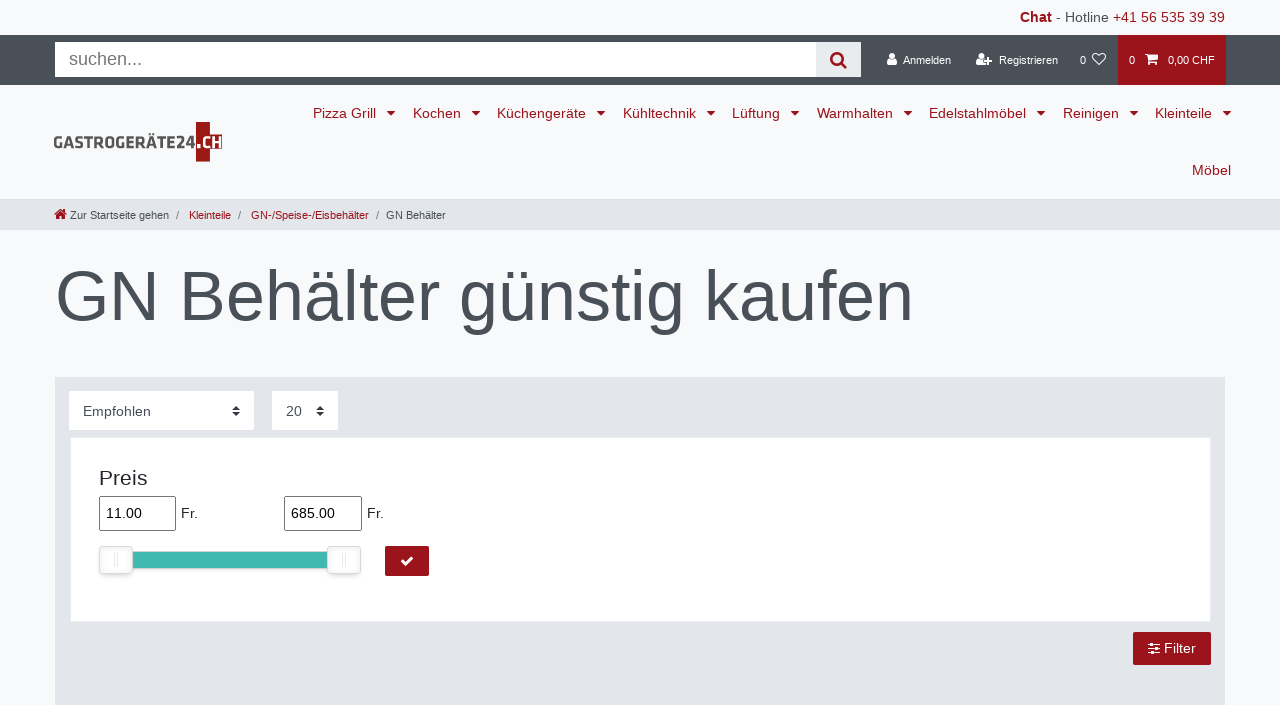

--- FILE ---
content_type: text/html; charset=UTF-8
request_url: https://www.gastrogeraete24.ch/kleinteile/gn-speise-eisbehaelter/gn-behaelter
body_size: 105499
content:






<!DOCTYPE html>

<html lang="de" data-framework="vue" prefix="og: http://ogp.me/ns#" class="icons-loading">

<head>
                
                    

    <script type="text/javascript">
    (function() {
        var _availableConsents = {"necessary.ninepoint_stripe_plugin":[true,["__stripe_sid","__stripe_mid"],true],"necessary.consent":[true,[],null],"necessary.consentActiveStatus":[true,["consentActiveStatus","_transaction_ids","cr-freeze"],null],"necessary.externalId":[true,["externalID"],null],"necessary.session":[true,[],null],"necessary.csrf":[true,["XSRF-TOKEN"],null],"necessary.shopbooster_cookie":[true,["plenty_cache"],null],"payment.paypal-cookies":[true,["X-PP-SILOVER","X-PP-L7","tsrc","paypalplus_session_v2"],true],"media.reCaptcha":[true,[],false],"convenience.languageDetection":[null,[],null]};
        var _allowedCookies = ["plenty_cache","consentActiveStatus","_transaction_ids","cr-freeze","externalID","__stripe_sid","__stripe_mid","XSRF-TOKEN","X-PP-SILOVER","X-PP-L7","tsrc","paypalplus_session_v2","plenty-shop-cookie","PluginSetPreview","SID_PLENTY_ADMIN_25394","PreviewCookie"] || [];

        window.ConsentManager = (function() {
            var _consents = (function() {
                var _rawCookie = document.cookie.split(";").filter(function (cookie) {
                    return cookie.trim().indexOf("plenty-shop-cookie=") === 0;
                })[0];

                if (!!_rawCookie) {
                    try {
                        _rawCookie = decodeURIComponent(_rawCookie);
                    } catch (e) {
                        document.cookie = "plenty-shop-cookie= ; expires = Thu, 01 Jan 1970 00:00:00 GMT"
                        return null;
                    }

                    try {
                        return JSON.parse(
                            _rawCookie.trim().substr("plenty-shop-cookie=".length)
                        );
                    } catch (e) {
                        return null;
                    }
                }
                return null;
            })();

            Object.keys(_consents || {}).forEach(function(group) {
                if(typeof _consents[group] === 'object' && _consents[group] !== null)
                {
                    Object.keys(_consents[group] || {}).forEach(function(key) {
                        var groupKey = group + "." + key;
                        if(_consents[group][key] && _availableConsents[groupKey] && _availableConsents[groupKey][1].length) {
                            Array.prototype.push.apply(_allowedCookies, _availableConsents[groupKey][1]);
                        }
                    });
                }
            });

            if(!_consents) {
                Object.keys(_availableConsents || {})
                    .forEach(function(groupKey) {
                        if(_availableConsents[groupKey] && ( _availableConsents[groupKey][0] || _availableConsents[groupKey][2] )) {
                            Array.prototype.push.apply(_allowedCookies, _availableConsents[groupKey][1]);
                        }
                    });
            }

            var _setResponse = function(key, response) {
                _consents = _consents || {};
                if(typeof key === "object" && typeof response === "undefined") {
                    _consents = key;
                    document.dispatchEvent(new CustomEvent("consent-change", {
                        detail: {key: null, value: null, data: key}
                    }));
                    _enableScriptsOnConsent();
                } else {
                    var groupKey = key.split(".")[0];
                    var consentKey = key.split(".")[1];
                    _consents[groupKey] = _consents[groupKey] || {};
                    if(consentKey === "*") {
                        Object.keys(_availableConsents).forEach(function(aKey) {
                            if(aKey.split(".")[0] === groupKey) {
                                _consents[groupKey][aKey.split(".")[1]] = response;
                            }
                        });
                    } else {
                        _consents[groupKey][consentKey] = response;
                    }
                    document.dispatchEvent(new CustomEvent("consent-change", {
                        detail: {key: key, value: response, data: _consents}
                    }));
                    _enableScriptsOnConsent();
                }
                if(!_consents.hasOwnProperty('_id')) {
                    _consents['_id'] = "b03708f60abe93ad64c466e1ac0a47bef41de913";
                }

                Object.keys(_availableConsents).forEach(function(key) {
                    if((_availableConsents[key][1] || []).length > 0) {
                        if(_isConsented(key)) {
                            _availableConsents[key][1].forEach(function(cookie) {
                                if(_allowedCookies.indexOf(cookie) < 0) _allowedCookies.push(cookie);
                            });
                        } else {
                            _allowedCookies = _allowedCookies.filter(function(cookie) {
                                return _availableConsents[key][1].indexOf(cookie) < 0;
                            });
                        }
                    }
                });

                document.cookie = "plenty-shop-cookie=" + JSON.stringify(_consents) + "; path=/; expires=" + _expireDate() + "; secure";
            };
            var _hasResponse = function() {
                return _consents !== null;
            };

            var _expireDate = function() {
                var expireSeconds = 0;
                                    expireSeconds = 8640000;
                                const date = new Date();
                date.setSeconds(date.getSeconds() + expireSeconds);
                const offset = date.getTimezoneOffset() / 60;
                date.setHours(date.getHours() - offset)
                return date.toUTCString();
            }
            var _isConsented = function(key) {
                var groupKey = key.split(".")[0];
                var consentKey = key.split(".")[1];

                if (consentKey === "*") {
                    return Object.keys(_availableConsents).some(function (aKey) {
                        var aGroupKey = aKey.split(".")[0];
                        return aGroupKey === groupKey && _isConsented(aKey);
                    });
                } else {
                    if(!_hasResponse()) {
                        return _availableConsents[key][0] || _availableConsents[key][2];
                    }

                    if(_consents.hasOwnProperty(groupKey) && _consents[groupKey].hasOwnProperty(consentKey))
                    {
                        return !!_consents[groupKey][consentKey];
                    }
                    else {
                        if(!!_availableConsents[key])
                        {
                            return _availableConsents[key][0];
                        }

                        console.warn("Cookie has been blocked due to not being registered: " + key);
                        return false;
                    }
                }
            };
            var _getConsents = function() {
                var _result = {};
                Object.keys(_availableConsents).forEach(function(key) {
                    var groupKey = key.split(".")[0];
                    var consentKey = key.split(".")[1];
                    _result[groupKey] = _result[groupKey] || {};
                    if(consentKey !== "*") {
                        _result[groupKey][consentKey] = _isConsented(key);
                    }
                });
                return _result;
            };
            var _isNecessary = function(key) {
                return _availableConsents.hasOwnProperty(key) && _availableConsents[key][0];
            };
            var _enableScriptsOnConsent = function() {
                var elementsToEnable = document.querySelectorAll("script[data-cookie-consent]");
                Array.prototype.slice.call(elementsToEnable).forEach(function(el) {
                    if(el.dataset && el.dataset.cookieConsent && el.type !== "application/javascript") {
                        var newScript = document.createElement("script");
                        if(el.src) {
                            newScript.src = el.src;
                        } else {
                            newScript.textContent = el.textContent;
                        }
                        el.parentNode.replaceChild(newScript, el);
                    }
                });
            };
            window.addEventListener("load", _enableScriptsOnConsent);
            
            return {
                setResponse: _setResponse,
                hasResponse: _hasResponse,
                isConsented: _isConsented,
                getConsents: _getConsents,
                isNecessary: _isNecessary
            };
        })();
    })();
</script>


    
<meta charset="utf-8">
<meta http-equiv="X-UA-Compatible" content="IE=edge">
<meta name="viewport" content="width=device-width, initial-scale=1">
<meta name="generator" content="plentymarkets" />
<meta name="format-detection" content="telephone=no"> 
<link rel="icon" type="image/x-icon" href="/tpl/favicon_4.ico">



            <link rel="canonical" href="https://www.gastrogeraete24.ch/kleinteile/gn-speise-eisbehaelter/gn-behaelter">
    
                        <link rel="alternate" hreflang="x-default" href="https://www.gastrogeraete24.ch/kleinteile/gn-speise-eisbehaelter/gn-behaelter"/>
                    <link rel="alternate" hreflang="de" href="https://www.gastrogeraete24.ch/kleinteile/gn-speise-eisbehaelter/gn-behaelter"/>
            
<style data-font="Custom-Font">
    
                
        .icons-loading .fa { visibility: hidden !important; }
</style>

<link rel="preload" href="https://cdn03.plentymarkets.com/vmo8prx0zda1/plugin/106/ceres/css/ceres-icons.css" as="style" onload="this.onload=null;this.rel='stylesheet';">
<noscript><link rel="stylesheet" href="https://cdn03.plentymarkets.com/vmo8prx0zda1/plugin/106/ceres/css/ceres-icons.css"></noscript>


<link rel="preload" as="style" href="https://cdn03.plentymarkets.com/vmo8prx0zda1/plugin/106/ceres/css/ceres-base.css?v=9b5f8c3fd8b7bc8734922ed66c7133e5a4b87a5a">
    <link rel="stylesheet" href="https://cdn03.plentymarkets.com/vmo8prx0zda1/plugin/106/ceres/css/ceres-base.css?v=9b5f8c3fd8b7bc8734922ed66c7133e5a4b87a5a">


<script type="application/javascript">
    /*! loadCSS. [c]2017 Filament Group, Inc. MIT License */
    /* This file is meant as a standalone workflow for
    - testing support for link[rel=preload]
    - enabling async CSS loading in browsers that do not support rel=preload
    - applying rel preload css once loaded, whether supported or not.
    */
    (function( w ){
        "use strict";
        // rel=preload support test
        if( !w.loadCSS ){
            w.loadCSS = function(){};
        }
        // define on the loadCSS obj
        var rp = loadCSS.relpreload = {};
        // rel=preload feature support test
        // runs once and returns a function for compat purposes
        rp.support = (function(){
            var ret;
            try {
                ret = w.document.createElement( "link" ).relList.supports( "preload" );
            } catch (e) {
                ret = false;
            }
            return function(){
                return ret;
            };
        })();

        // if preload isn't supported, get an asynchronous load by using a non-matching media attribute
        // then change that media back to its intended value on load
        rp.bindMediaToggle = function( link ){
            // remember existing media attr for ultimate state, or default to 'all'
            var finalMedia = link.media || "all";

            function enableStylesheet(){
                // unbind listeners
                if( link.addEventListener ){
                    link.removeEventListener( "load", enableStylesheet );
                } else if( link.attachEvent ){
                    link.detachEvent( "onload", enableStylesheet );
                }
                link.setAttribute( "onload", null );
                link.media = finalMedia;
            }

            // bind load handlers to enable media
            if( link.addEventListener ){
                link.addEventListener( "load", enableStylesheet );
            } else if( link.attachEvent ){
                link.attachEvent( "onload", enableStylesheet );
            }

            // Set rel and non-applicable media type to start an async request
            // note: timeout allows this to happen async to let rendering continue in IE
            setTimeout(function(){
                link.rel = "stylesheet";
                link.media = "only x";
            });
            // also enable media after 3 seconds,
            // which will catch very old browsers (android 2.x, old firefox) that don't support onload on link
            setTimeout( enableStylesheet, 3000 );
        };

        // loop through link elements in DOM
        rp.poly = function(){
            // double check this to prevent external calls from running
            if( rp.support() ){
                return;
            }
            var links = w.document.getElementsByTagName( "link" );
            for( var i = 0; i < links.length; i++ ){
                var link = links[ i ];
                // qualify links to those with rel=preload and as=style attrs
                if( link.rel === "preload" && link.getAttribute( "as" ) === "style" && !link.getAttribute( "data-loadcss" ) ){
                    // prevent rerunning on link
                    link.setAttribute( "data-loadcss", true );
                    // bind listeners to toggle media back
                    rp.bindMediaToggle( link );
                }
            }
        };

        // if unsupported, run the polyfill
        if( !rp.support() ){
            // run once at least
            rp.poly();

            // rerun poly on an interval until onload
            var run = w.setInterval( rp.poly, 500 );
            if( w.addEventListener ){
                w.addEventListener( "load", function(){
                    rp.poly();
                    w.clearInterval( run );
                } );
            } else if( w.attachEvent ){
                w.attachEvent( "onload", function(){
                    rp.poly();
                    w.clearInterval( run );
                } );
            }
        }


        // commonjs
        if( typeof exports !== "undefined" ){
            exports.loadCSS = loadCSS;
        }
        else {
            w.loadCSS = loadCSS;
        }
    }( typeof global !== "undefined" ? global : this ) );

    (function() {
        var checkIconFont = function() {
            if(!document.fonts || document.fonts.check("1em FontAwesome")) {
                document.documentElement.classList.remove('icons-loading');
            }
        };

        if(document.fonts) {
            document.fonts.addEventListener("loadingdone", checkIconFont);
            window.addEventListener("load", checkIconFont);
        }
        checkIconFont();
    })();
</script>

                    

<!-- Extend the existing style with a template -->
                            


<script>

    
    function setCookie(name,value,days) {
        var expires = "";
        if (days) {
            var date = new Date();
            date.setTime(date.getTime() + (days*24*60*60*1000));
            expires = "; expires=" + date.toUTCString();
        }
        document.cookie = name + "=" + (value || "")  + expires + "; path=/";
    }
    function getCookie(name) {
        var nameEQ = name + "=";
        var ca = document.cookie.split(';');
        for (var i = 0; i < ca.length; i++) {
            var c = ca[i];
            while (c.charAt(0) == ' ') c = c.substring(1, c.length);
            if (c.indexOf(nameEQ) == 0) return c.substring(nameEQ.length, c.length);
        }
        return null;
    }

    if (getCookie("externalID") == null) {
        setCookie("externalID",  '696efa934a710' + Math.random(), 100);
    }

    let consentActiveStatus = [{"googleanalytics":"false","googleads":"false","facebookpixel":"false","bingads":"false","pinterest":"false","adcell":"false","econda":"false","channelpilot":"false","sendinblue":"false","hotjar":"false","moebelde":"false","intelligentreach":"false","clarity":"false","awin":"false","belboon":"false"}];
    setCookie("consentActiveStatus",JSON.stringify(consentActiveStatus),100);

    function normalizeString(a) {
        return a.replace(/[^\w\s]/gi, '');
    }

    function convertAttributesToText(attributes){
        var variantText = '';

        if(attributes.length){
            for(let i = 0; i < attributes.length ; i++){
                variantText+= attributes[i]["value"]["names"]["name"];
                if(i !== (attributes.length-1)){
                    variantText+= ", ";
                }
            }
        }
        return variantText;
    }

    function sendProductListClick(position, products) {
        var payload = {

            'ecommerce': {
                'currencyCode': '',
                'click': {
                    'actionField': {'list': ''},
                    'products': new Array(products[position])
                }
            },
            'ga4Event': 'select_item',
            'nonInteractionHit': false,
            'event': 'ecommerceEvent',
            'eventCategory': 'E-Commerce',
            'eventAction': 'Produktklick',
            'eventLabel': '',
            'eventValue': undefined
        };
        dataLayer.push(payload);    }

    function capiCall(payload){
            }

    window.dataLayer = window.dataLayer || [];
    function gtag() { window.dataLayer.push(arguments); }
    let plentyShopCookie = getCookie("plenty-shop-cookie");

            plentyShopCookie = (typeof plentyShopCookie === "undefined") ? '' : JSON.parse(decodeURIComponent(plentyShopCookie));
        
    if(plentyShopCookie) {
        let hasConsentedToAds = false;
        let hasConsentedToAnalytics = false;
        let basicConsentObject = {};

                hasConsentedToAds = plentyShopCookie
    .marketing.
        googleads;
        
                hasConsentedToAnalytics = plentyShopCookie
    .tracking.
        googleanalytics;
        
        if (hasConsentedToAds || hasConsentedToAnalytics) {
            basicConsentObject = {
                ad_storage: 'granted',
                ad_user_data: 'granted',
                ad_personalization: 'granted'
            };

            if (hasConsentedToAnalytics) {
                basicConsentObject.analytics_storage = 'granted';
            }
            gtag('consent', 'default', basicConsentObject);
        }
    }
    

    document.addEventListener("consent-change", function (e){

        
        var consentIntervall = setInterval(function(){

                            let hasConsentedToAds = false;
                let hasConsentedToAnalytics = false;
                let basicConsentObject = {};

                                    hasConsentedToAds = e.detail.data.marketing.googleads;
                
                                    hasConsentedToAnalytics = e.detail.data.tracking.googleanalytics;
                

                if (hasConsentedToAds || hasConsentedToAnalytics) {
                    basicConsentObject = {
                        ad_storage: 'granted',
                        ad_user_data: 'granted',
                        ad_personalization: 'granted'
                    };
                    if (hasConsentedToAnalytics) {
                        basicConsentObject.analytics_storage = 'granted';
                    }
                    gtag('consent', 'update', basicConsentObject);
                }

            
            var payload = {
                'event': 'consentChanged'
            };
            dataLayer.push(payload);
            clearInterval(consentIntervall);
        }, 200);

    });
</script>


            



        
    
            <link rel="next" href="https://www.gastrogeraete24.ch/kleinteile/gn-speise-eisbehaelter/gn-behaelter?page=2" />
    
              

    
    
    
    
    

                    


<meta name="robots" content="ALL">
    <meta name="description" content="Diverse Gastronormbehälter in vielen Grössen, Speisebehälter, Eisbehälter, GN Deckel">
    <meta name="keywords" content="GN Behälter">
<meta property="og:title" content="GN Behälter günstig kaufen | Gastrogeräte24"/>
<meta property="og:type" content="article"/>
<meta property="og:url" content="https://www.gastrogeraete24.ch/kleinteile/gn-speise-eisbehaelter/gn-behaelter"/>
<meta property="og:image" content="https://cdn03.plentymarkets.com/vmo8prx0zda1/frontend/Logos/logo_gastro.jpg"/>
<meta property="thumbnail" content="https://cdn03.plentymarkets.com/vmo8prx0zda1/frontend/Logos/logo_gastro.jpg"/>

<script type="application/ld+json">
{
    "@context": "http://schema.org",
    "@type": "WebSite",
    "url": "https://www.gastrogeraete24.ch/kleinteile/gn-speise-eisbehaelter/gn-behaelter"
    }
</script>

<title>GN Behälter günstig kaufen | Gastrogeräte24</title>
    
                <style>.app {overflow-x: initial}
.main-img {z-index: 90; top:110px}

h1 {margin-top: .5rem}
.widget-navigation-tree .category-title {color: #9B141B;}
.widget-navigation-tree ul li a {padding: .5rem 15px}
.widget-navigation-tree ul li.active>a {background: #9B141B;color: #fff;}
.breadcrumb-item .fa-home {font-size: 125%}
.brand-wrapper{padding-left:1rem}
.navbar-brand img {height: 2.8rem}
@media (min-width: 992px){.main-navbar-collapsable ul.mainmenu>li>a {padding: 1.3rem 0.5rem;font-size: 80%;}}
@media (min-width: 1200px){.main-navbar-collapsable ul.mainmenu>li>a {padding: 1.3rem .625rem;font-size:100%}}
.page-singleitem .category-list-view-port .col-12 {-webkit-box-flex: 0;-ms-flex: 0 0 100%;flex: 0 0 100%;max-width: 100%;}
.page-singleitem .text-muted{color:inherit!important}
.widget-sticky .small{font-size:inherit}
.page-singleitem .single-rightside .mb-5 {margin-bottom: 0!important}
.single .single-description, .single .availability{font-size:inherit}
.page-singleitem .single-rightside>div{position:relative}
.single .availability:before{content: "Lieferzeit:";}
/* .list-controls #filterCollapse .page-content, .mainmenu > .ddown > .collapse{box-shadow: 0 0 30px rgba(0,0,0,0.4);} */

.availability_1 {
 background-color:#28a745;
 color:#fff
}
.availability_2 {
 background-color:#28a745;
 color:#fff
}
.availability_3 {
 background-color:#ffc107;
 color:#212529
}
.availability_4 {
 background-color:#ffc107;
 color:#212529
}
.availability_5 {
 background-color:#dc3545;
 color:#fff
}
.availability_6 {
 background-color:#dc3545;
 color:#fff
}
.availability_7 {
 background-color:#dc3545;
 color:#fff
}
.availability_8 {
 background-color:#dc3545;
 color:#fff
}
.availability_9 {
 background-color:#4D4F4D;
 color:#fff
}
.availability_10 {
 background-color:#4D4F4D;
 color:#fff
}

.top-bar .search-shown form {
margin: 5px;
background-color: #fff;
-webkit-box-flex: 1;
-ms-flex: 1;
flex: 1;
}

.top-bar .search-shown form .search-box-shadow-frame {
display: -webkit-box;
display: -ms-flexbox;
display: flex;
-webkit-box-flex: 100;
-ms-flex: 100;
flex: 100;
}

.top-bar .search-shown form .search-box-shadow-frame .search-input {
border: none;
outline: none;
padding: 0.4rem 1rem;
font-size: 1.3rem;
line-height: 1;
-webkit-box-flex: 1;
-ms-flex: 1 70%;
flex: 1 70%;
}

.top-bar .search-shown form .search-box-shadow-frame .search-submit {
color: #9B141B;
background-color: #e9ecef;
border: none;
font-size: 1.3rem;
line-height: 1;
padding: 0.4rem 1rem;
cursor: pointer;
}

.crossprice {
color: red !important;
font-size: 3 rem !important;
}

.bg-primary {
color: red !important;
background-color: #4d4f4d !important;
}

.card-columns > .card > .h3 {
font-size: inherit;
font-weight: bold;
}

.form-check {
margin-bottom: 0;
}

.list-controls #filterCollapse .page-content .card .form-check .form-check-label, .list-controls #filterCollapse .page-content .cmp-address-list .items>div:first-child .form-check .form-check-label, .cmp-address-list .list-controls #filterCollapse .page-content .items>div:first-child .form-check .form-check-label {
padding: 0.1rem 0;
}

.list-controls .filter-toggle {
position: relative;
margin: 10px 0 10px auto;
color: #fff;
background-color: #9B141B;
border-color: #9B141B;
transform: none!important;
}

.widget.widget-image-box.widget-image-box-block-caption > .widget-inner .widget-caption {
padding: 0 .5rem;
background-color: rgba(135, 0, 7, 0.75);
}

.widget-shipping-privacy-check {display:none}

@media (min-width: 576px) {
    .list-controls .list-controls-inner .d-sm-flex {
        display: block !important;
    }
}
@media (max-width: 991.98px) {
    .desktop-view {
        display: none;
    }
}
@media (min-width: 991.99px) {
    .mobile-view {
        display: none;
    }
    .widget-step-by-step-navigation .widget-inner .row .mb-3.col-6.col-md-3 {
        max-width: 16.6%;
        flex: 0 0 16.6%;
    }
}
/* CYT Item Detail Page / Payment Icons */
.cyt-payments           {width: 100%; margin: 20px 0 0; padding: 0; text-align: center;}
.cyt-payments ul        {margin: 0 auto; padding: 0; display: inline-block; text-align: center;}
.cyt-payments li        {margin: 0 5px; display: inline-block; list-style: none; list-style-type: none;}
.cyt-payments li img    {display: block; max-height: 36px;}</style>
                <meta name="google-site-verification" content="2xPeuCIUVIaYtM8mKRwaRzlOgAJ5vDyWS0HnmrCQslg" />
<meta name="facebook-domain-verification" content="f7is1pesrdg39mfgygk4k1456june7" />
<!-- Global site tag (gtag.js) - Google Analytics -->
<script async src="https://www.googletagmanager.com/gtag/js?id=UA-72119044-1"></script>
<script>
  window.dataLayer = window.dataLayer || [];
  function gtag(){dataLayer.push(arguments);}
  gtag('js', new Date());

  gtag('config', 'UA-72119044-1');
</script>



<!-- TrustBox script -->
<script type="text/javascript" src="//widget.trustpilot.com/bootstrap/v5/tp.widget.bootstrap.min.js" async></script>
<!-- End TrustBox script -->
    <script></script>
                        <link rel="stylesheet" href="https://cdn03.plentymarkets.com/vmo8prx0zda1/plugin/106/feedback/css/main.css" media="none" onload="if(media!='all')media='all'">
<noscript><link rel="stylesheet" href="https://cdn03.plentymarkets.com/vmo8prx0zda1/plugin/106/feedback/css/main.css"></noscript>


            <script>        let isSignUp = false;        document.addEventListener("onSignUpSuccess", function (e) {                        isSignUp = true;            localStorage.setItem("signupTime", new Date().getTime());        });        document.addEventListener("onSetUserData", function (e) {                        if (e.detail.oldState.user.userData == null && e.detail.newState.user.userData !== null) {                let lastSignUpTime = localStorage.getItem("signupTime");                let timeDiff = new Date().getTime() - lastSignUpTime;                let is24HoursPassed = timeDiff > 24 * 60 * 60 * 1000;                if (isSignUp || is24HoursPassed) {                                        var payload = {                        'event': isSignUp ? 'sign_up' : 'login',                        'user_id': e.detail.newState.user.userData.id,                        'pageType': 'tpl.category.item'                    };                    dataLayer.push(payload);                                        isSignUp = false;                }            }        });        document.addEventListener("onSetComponent", function (e) {            console.log(e.detail);            if(e.detail.payload.component === "basket-preview"){                var payload = {                    'event': 'funnel_event',                    'action': 'OPEN_BASKET_PREVIEW',                };                dataLayer.push(payload);                            }        });        document.addEventListener("onSetCouponCode", function (e) {            console.log(e.detail);            if(e.detail.payload !== null){                var payload = {                    'event': 'funnel_event',                    'action': 'COUPON_CODE_ADDED',                    'couponCode': e.detail.payload                };                dataLayer.push(payload);                            }        });                var payload ={            'event': 'facebookEvent',            'event_id': '696efa934c0ea' + Math.random(),            'facebookEventName': 'PageView'        };        dataLayer.push(payload);        capiCall(payload);                document.addEventListener("onAddWishListId", function (e) {            var payload = {                'event': 'AddToWishlist',                'event_id': '696efa934c0ea' + Math.random(),                'ga4Event': 'add_to_wishlist',                'content_name': 'Kleinteile &gt;&gt; GN-/Speise-/Eisbehälter &gt;&gt; GN Behälter',                'content_category': '',                'content_type': 'product',                'content_ids': e.detail.payload,                'contents': '',                'currency': 'CHF',                'value': '0.01'            };            dataLayer.push(payload);                    });        document.addEventListener("onSetWishListItems", function (e) {            console.log(e.detail.payload);            if (typeof e.detail.payload !== 'undefined') {                var products = [];                var idList = [];                var contents = [];                e.detail.payload.forEach(function (item, index) {                    products.push({                        id: item.data.item.id + '',                        name: item.data.texts.name1,                        price: item.data.prices.default.price.value + '',                        brand: item.data.item.manufacturer.externalName,                        category: 'Kleinteile\/GN\u002D\/Speise\u002D\/Eisbeh\u00E4lter\/GN\u0020Beh\u00E4lter',                        variant: convertAttributesToText(item.data.attributes),                        position: index,                        list: 'Wunschliste'                    });                    contents.push({                        id: item.data.item.id,                        quantity: 1,                        item_price: item.data.prices.default.price.value                    });                    idList.push(item.id);                });                var payload = {                    'ecommerce': {                        'currencyCode': 'CHF',                        'impressions': products                    },                    'google_tag_params': {                        'ecomm_prodid': idList,                        'ecomm_pagetype': 'other',                        'ecomm_category': 'Wunschliste',                    },                    'content_ids': idList,                    'content_name': 'Wunschliste',                    'content_type': 'product',                    'contents': contents,                    'currency': 'CHF',                    'value': '0.01',                    'event': 'ecommerceEvent',                    'event_id': '696efa934c0ea' + Math.random(),                    'ga4Event': 'view_item_list',                    'eventCategory': 'E-Commerce',                    'eventAction': 'Produktimpression',                    'eventLabel': 'Kleinteile &gt;&gt; GN-/Speise-/Eisbehälter &gt;&gt; GN Behälter',                    'eventValue': undefined                };                dataLayer.push(payload);                capiCall(payload);            }        });        document.addEventListener("onContactFormSend", function (e) {            var payload ={                'event': 'facebookEvent',                'event_id': '696efa934c0ea' + Math.random(),                'facebookEventName': 'Contact',                'currency': 'CHF',                'value': '0.01'            };            dataLayer.push(payload);            capiCall(payload);        });        document.addEventListener("onSetVariationOrderProperty", function (e) {            var payload = {                'event': 'facebookEvent',                'facebookEventName': 'CustomizeProduct',                'event_id': '696efa934c0ea' + Math.random(),                'currency': 'CHF',                'value': '0.01'            };            dataLayer.push(payload);            capiCall(payload);        });        document.addEventListener("onAddBasketItem", function (e) {                        var payload = {                'ecommerce': {                    'currencyCode': 'CHF',                    'add': {                        'actionField':                            {'list': 'Kleinteile &gt;&gt; GN-/Speise-/Eisbehälter &gt;&gt; GN Behälter'},                        'products': [{                            'id': e.detail.payload[0].variationId + '',                            'quantity': e.detail.payload[0].quantity,                            'price': e.detail.payload[0].price+'',                            'variant': convertAttributesToText(e.detail.payload[0].variation.data.attributes),                            'name': e.detail.payload[0].variation.data.texts.name1,                            'brand': e.detail.payload[0].variation.data.item.manufacturer.externalName,                            'category': 'Kleinteile\/GN\u002D\/Speise\u002D\/Eisbeh\u00E4lter\/GN\u0020Beh\u00E4lter'                                                    }]                    }                },                'content_name': 'Kleinteile &gt;&gt; GN-/Speise-/Eisbehälter &gt;&gt; GN Behälter',                'content_type': 'product',                'content_ids': e.detail.payload[0].variationId,                'contents': [{                    'id': e.detail.payload[0].variationId,                    'quantity': e.detail.payload[0].quantity,                    'item_price': e.detail.payload[0].price                }],                'currency': 'CHF',                'value': '0.01',                'addCartValue':e.detail.payload[0].price+'',                'addCartQty': e.detail.payload[0].quantity,                'addCartId':e.detail.payload[0].variationId + '',                'addCartVariant': convertAttributesToText(e.detail.payload[0].variation.data.attributes),                'addCartName': e.detail.payload[0].variation.data.texts.name1,                'addCartBrand': e.detail.payload[0].variation.data.item.manufacturer.externalName,                'addCartCategory': 'Kleinteile\/GN\u002D\/Speise\u002D\/Eisbeh\u00E4lter\/GN\u0020Beh\u00E4lter',                'addCartImage': e.detail.payload[0].variation.data.images.all[0].url,                'addCartItemLink': "https://www.gastrogeraete24.ch/a-" + e.detail.payload[0].variation.data.item.id,                'nonInteractionHit': false,                'event': 'ecommerceEvent',                'event_id': '696efa934c0ea' + Math.random(),                'ga4Event': 'add_to_cart',                'eventCategory': 'E-Commerce',                'eventAction': 'addToCart',                'eventLabel': undefined,                'eventValue': undefined            };            dataLayer.push(payload);            capiCall(payload);        }, false);        document.addEventListener("onRemoveBasketItem", function (e) {            changeQty('remove', e);        });        document.addEventListener("onUpdateBasketItemQuantity",function (e) {            function isCurrentItem(item) {                return item.id == e.detail.payload.id;            }            currentBasketItem = e.detail.oldState.basket.items.find(isCurrentItem);            var origQty = currentBasketItem.quantity;            var newQty = e.detail.payload.quantity;            var qtyDiff = newQty - origQty;            if (qtyDiff > 0) {                changeQty("add", e, qtyDiff);            }            else{                changeQty("remove", e, qtyDiff *= -1);            }        });        document.addEventListener("onUpdateBasketItem", function (e) {            function isCurrentItem(item) {                return item.id == e.detail.payload.id;            }            currentBasketItem = e.detail.oldState.basket.items.find(isCurrentItem);            var origQty = currentBasketItem.quantity;            var newQty = e.detail.payload.quantity;            var qtyDiff = newQty - origQty;            if (qtyDiff > 0) {                changeQty("add", e, qtyDiff);            }        });        function changeQty(action, e, qty = e.detail.quantity) {            var currentBasketItem;            if (e.type === "onRemoveBasketItem") {                function isCurrentItem(item) {                    return item.id == e.detail.payload;                }                currentBasketItem = e.detail.oldState.basket.items.find(isCurrentItem);                qty = currentBasketItem.quantity;            } else {                function isCurrentItem(item) {                    return item.variationId == e.detail.payload.variationId;                }                currentBasketItem = e.detail.newState.basket.items.find(isCurrentItem);            }                        var payload = {                'ecommerce': {                    'currencyCode': 'CHF',                    [action]: {                        'products': [{                            'name': currentBasketItem.variation.data.texts.name1,                            'id': currentBasketItem.variationId + '',                            'price': currentBasketItem.price + '',                            'variant': convertAttributesToText(currentBasketItem.variation.data.attributes),                            'brand': currentBasketItem.variation.data.item.manufacturer.externalName,                            'category': 'Kleinteile\/GN\u002D\/Speise\u002D\/Eisbeh\u00E4lter\/GN\u0020Beh\u00E4lter',                            'quantity': qty                                                      }]                    }                },                'content_name': 'Warenkorbvorschau',                'content_type': 'product',                'content_ids': currentBasketItem.variationId,                'contents': [{                    'id': currentBasketItem.variationId,                    'quantity': qty,                    'item_price': currentBasketItem.price                }],                'currency': 'CHF',                'value': '0.01',                'addCartValue':currentBasketItem.price+'',                'addCartQty': currentBasketItem.quantity,                'addCartId':currentBasketItem.variationId + '',                'addCartVariant': convertAttributesToText(currentBasketItem.variation.data.attributes),                'addCartName': currentBasketItem.variation.data.texts.name1,                'addCartBrand': currentBasketItem.variation.data.item.manufacturer.externalName,                'addCartCategory': 'Kleinteile\/GN\u002D\/Speise\u002D\/Eisbeh\u00E4lter\/GN\u0020Beh\u00E4lter',                'addCartImage':  currentBasketItem.variation.data.images.all[0].url,                'addCartItemLink': "https://www.gastrogeraete24.ch/a-" +  currentBasketItem.variation.data.item.id,                'nonInteractionHit': false,                'event': 'ecommerceEvent',                'event_id': '696efa934c0ea' + Math.random(),                'eventCategory': 'E-Commerce',                'ga4Event' : action + (action === 'add' ? '_to': '_from') + '_cart',                'eventAction': action + 'FromCart',                'eventLabel': undefined,                'eventValue': undefined            };            dataLayer.push(payload);            if(action === "add"){                capiCall(payload);            }        }    </script><script>    const products = new Array();        products.push({"id":"7781","name":"GN Deckel 1\/2","price":"16","brand":"G.Gastro","category":"Kleinteile\/GN-\/Speise-\/Eisbeh\u00e4lter\/GN Beh\u00e4lter","variant":"","position":0,"list":"Kleinteile >> GN-\/Speise-\/Eisbeh\u00e4lter >> GN Beh\u00e4lter","shopaktion":""});        products.push({"id":"7738","name":"GN Beh\u00e4lter 1\/2 - Tiefe 150 mm","price":"25","brand":"G.Gastro","category":"Kleinteile\/GN-\/Speise-\/Eisbeh\u00e4lter\/GN Beh\u00e4lter","variant":"","position":1,"list":"Kleinteile >> GN-\/Speise-\/Eisbeh\u00e4lter >> GN Beh\u00e4lter","shopaktion":""});        products.push({"id":"80860","name":"Edelstahl GN Deckel 1\/3","price":"46","brand":"G.Gastro","category":"Kleinteile\/GN-\/Speise-\/Eisbeh\u00e4lter\/GN Beh\u00e4lter","variant":"","position":2,"list":"Kleinteile >> GN-\/Speise-\/Eisbeh\u00e4lter >> GN Beh\u00e4lter","shopaktion":""});        products.push({"id":"7732","name":"GN Beh\u00e4lter 1\/1 - Tiefe 150 mm","price":"31","brand":"G.Gastro","category":"Kleinteile\/GN-\/Speise-\/Eisbeh\u00e4lter\/GN Beh\u00e4lter","variant":"","position":3,"list":"Kleinteile >> GN-\/Speise-\/Eisbeh\u00e4lter >> GN Beh\u00e4lter","shopaktion":""});        products.push({"id":"181827","name":"SARO Rost 600 x 400 mm","price":"35","brand":"Saro","category":"Kleinteile\/GN-\/Speise-\/Eisbeh\u00e4lter\/GN Beh\u00e4lter","variant":"","position":4,"list":"Kleinteile >> GN-\/Speise-\/Eisbeh\u00e4lter >> GN Beh\u00e4lter","shopaktion":""});        products.push({"id":"181826","name":"SARO Rost 1\/1 GN","price":"32","brand":"Saro","category":"Kleinteile\/GN-\/Speise-\/Eisbeh\u00e4lter\/GN Beh\u00e4lter","variant":"","position":5,"list":"Kleinteile >> GN-\/Speise-\/Eisbeh\u00e4lter >> GN Beh\u00e4lter","shopaktion":""});        products.push({"id":"181761","name":"SARO TOP LINE GN-Deckel - L\u00f6ffelaussparung 1\/6 GN","price":"28","brand":"Saro","category":"Kleinteile\/GN-\/Speise-\/Eisbeh\u00e4lter\/GN Beh\u00e4lter","variant":"","position":6,"list":"Kleinteile >> GN-\/Speise-\/Eisbeh\u00e4lter >> GN Beh\u00e4lter","shopaktion":""});        products.push({"id":"181814","name":"SARO BUDGET LINE GN-Beh\u00e4lter 1\/3 GN perforiert T 65mm","price":"26","brand":"Saro","category":"Kleinteile\/GN-\/Speise-\/Eisbeh\u00e4lter\/GN Beh\u00e4lter","variant":"","position":7,"list":"Kleinteile >> GN-\/Speise-\/Eisbeh\u00e4lter >> GN Beh\u00e4lter","shopaktion":""});        products.push({"id":"181771","name":"SARO BUDGET LINE GN-Beh\u00e4lter 1\/1 GN Tiefe 200mm","price":"47","brand":"Saro","category":"Kleinteile\/GN-\/Speise-\/Eisbeh\u00e4lter\/GN Beh\u00e4lter","variant":"","position":8,"list":"Kleinteile >> GN-\/Speise-\/Eisbeh\u00e4lter >> GN Beh\u00e4lter","shopaktion":""});        products.push({"id":"181779","name":"SARO BUDGET LINE GN-Beh\u00e4lter 2\/3 GN Tiefe 100mm","price":"33","brand":"Saro","category":"Kleinteile\/GN-\/Speise-\/Eisbeh\u00e4lter\/GN Beh\u00e4lter","variant":"","position":9,"list":"Kleinteile >> GN-\/Speise-\/Eisbeh\u00e4lter >> GN Beh\u00e4lter","shopaktion":""});        products.push({"id":"181822","name":"SARO BUDGET LINE GN-Deckel - Dichtung 1\/1 GN","price":"46","brand":"Saro","category":"Kleinteile\/GN-\/Speise-\/Eisbeh\u00e4lter\/GN Beh\u00e4lter","variant":"","position":10,"list":"Kleinteile >> GN-\/Speise-\/Eisbeh\u00e4lter >> GN Beh\u00e4lter","shopaktion":""});        products.push({"id":"181780","name":"SARO BUDGET LINE GN-Beh\u00e4lter 2\/3 GN Tiefe 65mm","price":"29","brand":"Saro","category":"Kleinteile\/GN-\/Speise-\/Eisbeh\u00e4lter\/GN Beh\u00e4lter","variant":"","position":11,"list":"Kleinteile >> GN-\/Speise-\/Eisbeh\u00e4lter >> GN Beh\u00e4lter","shopaktion":""});        products.push({"id":"181824","name":"SARO BUDGET LINE GN-Deckel - Dichtung 1\/3 GN","price":"35","brand":"Saro","category":"Kleinteile\/GN-\/Speise-\/Eisbeh\u00e4lter\/GN Beh\u00e4lter","variant":"","position":12,"list":"Kleinteile >> GN-\/Speise-\/Eisbeh\u00e4lter >> GN Beh\u00e4lter","shopaktion":""});        products.push({"id":"181784","name":"SARO BUDGET LINE GN-Beh\u00e4lter 1\/2 GN Tiefe 150mm","price":"35","brand":"Saro","category":"Kleinteile\/GN-\/Speise-\/Eisbeh\u00e4lter\/GN Beh\u00e4lter","variant":"","position":13,"list":"Kleinteile >> GN-\/Speise-\/Eisbeh\u00e4lter >> GN Beh\u00e4lter","shopaktion":""});        products.push({"id":"181776","name":"SARO BUDGET LINE GN-Beh\u00e4lter 1\/1 GN Tiefe 20mm","price":"28","brand":"Saro","category":"Kleinteile\/GN-\/Speise-\/Eisbeh\u00e4lter\/GN Beh\u00e4lter","variant":"","position":14,"list":"Kleinteile >> GN-\/Speise-\/Eisbeh\u00e4lter >> GN Beh\u00e4lter","shopaktion":""});        products.push({"id":"181807","name":"SARO BUDGET LINE GN-Beh\u00e4lter 1\/1 GN perforiert T 100mm","price":"38","brand":"Saro","category":"Kleinteile\/GN-\/Speise-\/Eisbeh\u00e4lter\/GN Beh\u00e4lter","variant":"","position":15,"list":"Kleinteile >> GN-\/Speise-\/Eisbeh\u00e4lter >> GN Beh\u00e4lter","shopaktion":""});        products.push({"id":"181724","name":"SARO TOP LINE GN-Beh\u00e4lter 1\/6 GN T 150mm","price":"35","brand":"Saro","category":"Kleinteile\/GN-\/Speise-\/Eisbeh\u00e4lter\/GN Beh\u00e4lter","variant":"","position":16,"list":"Kleinteile >> GN-\/Speise-\/Eisbeh\u00e4lter >> GN Beh\u00e4lter","shopaktion":""});        products.push({"id":"181725","name":"SARO TOP LINE GN-Beh\u00e4lter 1\/6 GN T 100mm","price":"29","brand":"Saro","category":"Kleinteile\/GN-\/Speise-\/Eisbeh\u00e4lter\/GN Beh\u00e4lter","variant":"","position":17,"list":"Kleinteile >> GN-\/Speise-\/Eisbeh\u00e4lter >> GN Beh\u00e4lter","shopaktion":""});        products.push({"id":"181808","name":"SARO BUDGET LINE GN-Beh\u00e4lter 1\/1 GN perforiert T 65mm","price":"33","brand":"Saro","category":"Kleinteile\/GN-\/Speise-\/Eisbeh\u00e4lter\/GN Beh\u00e4lter","variant":"","position":18,"list":"Kleinteile >> GN-\/Speise-\/Eisbeh\u00e4lter >> GN Beh\u00e4lter","shopaktion":""});        products.push({"id":"181802","name":"SARO BUDGET LINE GN-Beh\u00e4lter 1\/6 GN Tiefe 150mm","price":"27","brand":"Saro","category":"Kleinteile\/GN-\/Speise-\/Eisbeh\u00e4lter\/GN Beh\u00e4lter","variant":"","position":19,"list":"Kleinteile >> GN-\/Speise-\/Eisbeh\u00e4lter >> GN Beh\u00e4lter","shopaktion":""});        var maxProducts = 35;    if (products.length > maxProducts) {        while (products.length) {            var p = products.splice(0, maxProducts);            var payload = {                'ecommerce': {                    'currencyCode': 'CHF',                    'impressions': p                },                'event': 'analyticsEvent',                'ga4Event' : 'view_item_list',                'eventCategory': 'E-Commerce',                'eventAction': 'Produktimpression',                'eventLabel': 'Kategorie',                'eventValue': undefined            };            dataLayer.push(payload);        }        var payload = {            'google_tag_params': {                'ecomm_prodid':[7781,7738,80860,7732,181827,181826,181761,181814,181771,181779,181822,181780,181824,181784,181776,181807,181724,181725,181808,181802],                'ecomm_pagetype': 'category',                'ecomm_category': 'Kleinteile\/GN\u002D\/Speise\u002D\/Eisbeh\u00E4lter\/GN\u0020Beh\u00E4lter'            },            'content_ids': [7781,7738,80860,7732,181827,181826,181761,181814,181771,181779,181822,181780,181824,181784,181776,181807,181724,181725,181808,181802],            'content_name': 'GN\u0020Beh\u00E4lter',            'content_type': 'product',            'idListComma':'7781,7738,80860,7732,181827,181826,181761,181814,181771,181779,181822,181780,181824,181784,181776,181807,181724,181725,181808,181802',            'categoryId': 895,            'contents': [{"id":7781,"quantity":1,"item_price":16},{"id":7738,"quantity":1,"item_price":25},{"id":80860,"quantity":1,"item_price":46},{"id":7732,"quantity":1,"item_price":31},{"id":181827,"quantity":1,"item_price":35},{"id":181826,"quantity":1,"item_price":32},{"id":181761,"quantity":1,"item_price":28},{"id":181814,"quantity":1,"item_price":26},{"id":181771,"quantity":1,"item_price":47},{"id":181779,"quantity":1,"item_price":33},{"id":181822,"quantity":1,"item_price":46},{"id":181780,"quantity":1,"item_price":29},{"id":181824,"quantity":1,"item_price":35},{"id":181784,"quantity":1,"item_price":35},{"id":181776,"quantity":1,"item_price":28},{"id":181807,"quantity":1,"item_price":38},{"id":181724,"quantity":1,"item_price":35},{"id":181725,"quantity":1,"item_price":29},{"id":181808,"quantity":1,"item_price":33},{"id":181802,"quantity":1,"item_price":27}],            'currency': 'CHF',            'value': '0.01',            'event': 'ecommerceEvent',            'event_id': '696efa934c0ea' + Math.random(),            'eventCategory': 'E-Commerce',            'eventAction': 'Produktimpression',            'eventLabel': 'Kategorie',            'eventValue': undefined        };        dataLayer.push(payload);        capiCall(payload);    } else {        var payload = {            'ecommerce': {                'currencyCode': 'CHF',                'impressions': products            },            'google_tag_params': {                'ecomm_prodid':[7781,7738,80860,7732,181827,181826,181761,181814,181771,181779,181822,181780,181824,181784,181776,181807,181724,181725,181808,181802],                'ecomm_pagetype': 'category',                'ecomm_category': 'Kleinteile\/GN\u002D\/Speise\u002D\/Eisbeh\u00E4lter\/GN\u0020Beh\u00E4lter'            },            'content_ids': [7781,7738,80860,7732,181827,181826,181761,181814,181771,181779,181822,181780,181824,181784,181776,181807,181724,181725,181808,181802],            'content_name': 'GN\u0020Beh\u00E4lter',            'content_type': 'product',            'categoryId': 895,            'contents': [{"id":7781,"quantity":1,"item_price":16},{"id":7738,"quantity":1,"item_price":25},{"id":80860,"quantity":1,"item_price":46},{"id":7732,"quantity":1,"item_price":31},{"id":181827,"quantity":1,"item_price":35},{"id":181826,"quantity":1,"item_price":32},{"id":181761,"quantity":1,"item_price":28},{"id":181814,"quantity":1,"item_price":26},{"id":181771,"quantity":1,"item_price":47},{"id":181779,"quantity":1,"item_price":33},{"id":181822,"quantity":1,"item_price":46},{"id":181780,"quantity":1,"item_price":29},{"id":181824,"quantity":1,"item_price":35},{"id":181784,"quantity":1,"item_price":35},{"id":181776,"quantity":1,"item_price":28},{"id":181807,"quantity":1,"item_price":38},{"id":181724,"quantity":1,"item_price":35},{"id":181725,"quantity":1,"item_price":29},{"id":181808,"quantity":1,"item_price":33},{"id":181802,"quantity":1,"item_price":27}],            'currency': 'CHF',            'value': '0.01',            'event': 'ecommerceEvent',            'event_id': '696efa934c0ea' + Math.random(),            'ga4Event' : 'view_item_list',            'eventCategory': 'E-Commerce',            'eventAction': 'Produktimpression',            'eventLabel': 'Kategorie',            'eventValue': undefined        };        dataLayer.push(payload);        capiCall(payload);    }    function sendProductClick(position) {        var payload = {            'ecommerce': {                'currencyCode': 'CHF',                'click': {                    'actionField': {'list': 'Kleinteile &gt;&gt; GN-/Speise-/Eisbehälter &gt;&gt; GN Behälter'},                    'products': new Array(products[position])                }            },            'ga4Event' : 'select_item',            'nonInteractionHit': false,            'event': 'ecommerceEvent',            'eventCategory': 'E-Commerce',            'eventAction': 'Produktklick',            'eventLabel': 'Kategorie',            'eventValue': undefined        };        dataLayer.push(payload);    }    document.addEventListener("DOMContentLoaded", function(event) {        var mountedItems = document.querySelectorAll(".product-list > li");                if (mountedItems.length > 0) {            for (let i = 0; i < mountedItems.length; i++) {                mountedItems[i].addEventListener("click", function () {                        sendProductClick(i);                })            }        }else{            console.warn("[Google Analytics] Init product click-listener failed: Items not found. Adjust CSS selector in config");        }    });</script><!-- Google Tag Manager --><script >        (function (w, d, s, l, i) {            w[l] = w[l] || [];            w[l].push({                'gtm.start':                    new Date().getTime(), event: 'gtm.js'            });            var f = d.getElementsByTagName(s)[0],                j = d.createElement(s), dl = l != 'dataLayer' ? '&l=' + l : '';            j.async = true;            j.src =                'https://www.googletagmanager.com/gtm.js?id=' + i + dl;            f.parentNode.insertBefore(j, f);        })(window, document, 'script', 'dataLayer', 'GTM-WP4PZVT');</script><!-- End Google Tag Manager -->
            <style>
    #paypal_loading_screen {
        display: none;
        position: fixed;
        z-index: 2147483640;
        top: 0;
        left: 0;
        width: 100%;
        height: 100%;
        overflow: hidden;

        transform: translate3d(0, 0, 0);

        background-color: black;
        background-color: rgba(0, 0, 0, 0.8);
        background: radial-gradient(ellipse closest-corner, rgba(0,0,0,0.6) 1%, rgba(0,0,0,0.8) 100%);

        color: #fff;
    }

    #paypal_loading_screen .paypal-checkout-modal {
        font-family: "HelveticaNeue", "HelveticaNeue-Light", "Helvetica Neue Light", helvetica, arial, sans-serif;
        font-size: 14px;
        text-align: center;

        box-sizing: border-box;
        max-width: 350px;
        top: 50%;
        left: 50%;
        position: absolute;
        transform: translateX(-50%) translateY(-50%);
        cursor: pointer;
        text-align: center;
    }

    #paypal_loading_screen.paypal-overlay-loading .paypal-checkout-message, #paypal_loading_screen.paypal-overlay-loading .paypal-checkout-continue {
        display: none;
    }

    .paypal-checkout-loader {
        display: none;
    }

    #paypal_loading_screen.paypal-overlay-loading .paypal-checkout-loader {
        display: block;
    }

    #paypal_loading_screen .paypal-checkout-modal .paypal-checkout-logo {
        cursor: pointer;
        margin-bottom: 30px;
        display: inline-block;
    }

    #paypal_loading_screen .paypal-checkout-modal .paypal-checkout-logo img {
        height: 36px;
    }

    #paypal_loading_screen .paypal-checkout-modal .paypal-checkout-logo img.paypal-checkout-logo-pp {
        margin-right: 10px;
    }

    #paypal_loading_screen .paypal-checkout-modal .paypal-checkout-message {
        font-size: 15px;
        line-height: 1.5;
        padding: 10px 0;
    }

    #paypal_loading_screen.paypal-overlay-context-iframe .paypal-checkout-message, #paypal_loading_screen.paypal-overlay-context-iframe .paypal-checkout-continue {
        display: none;
    }

    .paypal-spinner {
        height: 30px;
        width: 30px;
        display: inline-block;
        box-sizing: content-box;
        opacity: 1;
        filter: alpha(opacity=100);
        animation: rotation .7s infinite linear;
        border-left: 8px solid rgba(0, 0, 0, .2);
        border-right: 8px solid rgba(0, 0, 0, .2);
        border-bottom: 8px solid rgba(0, 0, 0, .2);
        border-top: 8px solid #fff;
        border-radius: 100%
    }

    .paypalSmartButtons div {
        margin-left: 10px;
        margin-right: 10px;
    }
</style>            <link rel="stylesheet" href="https://cdn03.plentymarkets.com/vmo8prx0zda1/plugin/106/findologic/js/dist/findologic_ceres.css" />
    
        </head>

<body class="page-category-item page-category category-895 ">

                    

<script>
    if('ontouchstart' in document.documentElement)
    {
        document.body.classList.add("touch");
    }
    else
    {
        document.body.classList.add("no-touch");
    }
</script>


<div id="vue-app" class="app">
    
    <lazy-hydrate when-idle>
        <notifications template="#vue-notifications" :initial-notifications="{&quot;error&quot;:null,&quot;warn&quot;:null,&quot;info&quot;:null,&quot;success&quot;:null,&quot;log&quot;:null}"></notifications>
    </lazy-hydrate>

    

             <header id="page-header" class="">
        <div class="container-max">
            <div class="row flex-row-reverse position-relative">
                <div id="page-header-parent" class="col-12 header-container" data-header-offset>
                    <!-- 8345 -->
 
<div class="widget widget-code widget-none widget-fw unfixed text-right py-2 color-gray-700">
    <div class="widget-inner bg-appearance">
                    <div class="container-max"><strong><a href="https://tawk.to/chat/568e14e287faab542676b6b6/default" name="Chat" target="_blank" title="Chat">Chat</a></strong> - Hotline <a href="tel:+41565353939">+41 56 535 39 39</a>
</div>
            </div>
</div>

<div class="top-bar header-fw">
    <div class="container-max px-0 pr-lg-3">
        <div class="row mx-0 flex-row-reverse position-relative">
                                            
            <div class="top-bar-items search-permanent d-flex flex-grow-1 flex-column-reverse flex-md-row">
                                                            <div class="always-visible-search flex-grow-1">
                            <lazy-hydrate when-idle>                                <item-search>
                                    <div class="position-relative d-flex flex-grow-1">
                                        <input type="search"
                                               class="search-input px-3 py-2 flex-grow-1"
                                               aria-label="Search term">
                                        <button class="search-submit px-3" type="submit" aria-label="Suche">
                                            <i class="fa fa-search" aria-hidden="true"></i>
                                        </button>
                                    </div>

                                    
                                                                    </item-search>
                            </lazy-hydrate>                        </div>
                                                    <div class="controls">
                    <ul id="controlsList" class="controls-list mb-0 d-flex list-inline pl-2 pl-sm-1 pl-md-0">
                                                    <li class="list-inline-item control-user">
                                <client-only>
                                    <user-login-handler
                                        :show-login="true"
                                        :show-registration="true">
                                                                                <a class="nav-link" data-toggle="modal" aria-label="Anmelden">
                                            <i class="fa fa-user mr-0 mr-sm-1" aria-hidden="true"></i>
                                            <span class="d-none d-sm-inline">Anmelden</span>
                                        </a>
                                                                                                                        <a class="nav-link" data-toggle="modal" aria-label="Registrieren">
                                            <i class="fa fa-user-plus mr-0 mr-sm-1" aria-hidden="true"></i>
                                            <span class="d-none d-sm-inline">Registrieren</span>
                                        </a>
                                                                            </user-login-handler>
                                </client-only>
                            </li>
                        
                        
                        
                        
                                                                                <li class="list-inline-item control-wish-list">
                                <lazy-hydrate when-idle>
                                    <wish-list-count>
                                        <a class="nav-link" aria-label="Wunschliste">
                                            <span class="badge-right mr-1 d-none d-sm-inline">0</span>
                                            <i class="fa fa-heart-o" aria-hidden="true"></i>
                                        </a>
                                    </wish-list-count>
                                </lazy-hydrate>
                            </li>
                                                    
                                                    <li class="list-inline-item control-basket position-relative">
                                <a v-toggle-basket-preview href="#" class="toggle-basket-preview nav-link" >
                                                                            <span class="mr-2" v-basket-item-quantity="$store.state.basket.data.itemQuantity">0</span>
                                    
                                    <icon icon="shopping-cart" class-loading="fa-refresh" :loading="$store.state.basket.isBasketLoading"></icon>
                                                                            <span class="badge p-0 ml-2" v-if="!$store.state.basket.showNetPrices" v-basket-item-sum="$store.state.basket.data.itemSum">0,00 CHF</span>
                                        <span class="badge p-0 ml-2" v-else v-cloak v-basket-item-sum="$store.state.basket.data.itemSumNet">0,00 CHF</span>
                                                                    </a>

                                <basket-preview v-if="$store.state.lazyComponent.components['basket-preview']" :show-net-prices="false" :visible-fields="[&quot;basket.value_of_items_gross&quot;,&quot;basket.shipping_costs_gross&quot;,&quot;basket.order_total_gross&quot;]">
                                    <template #before-basket-item>
                                                            
                                    </template>
                                    <template #after-basket-item>
                                                            
                                    </template>
                                    <template #before-basket-totals>
                                                            
                                    </template>
                                    <template #before-item-sum>
                                                            
                                    </template>
                                    <template #after-item-sum>
                                                            
                                    </template>
                                    <template #before-shipping-costs>
                                                            
                                    </template>
                                    <template #after-shipping-costs>
                                                            
                                    </template>
                                    <template #before-total-sum>
                                                            
                                    </template>
                                    <template #before-vat>
                                                            
                                    </template>
                                    <template #after-vat>
                                                            
                                    </template>
                                    <template #after-total-sum>
                                                            
                                    </template>
                                    <template #after-basket-totals>
                                                            
                                    </template>
                                    <template #before-checkout-button>
                                                            
                                    </template>
                                    <template #after-checkout-button>
                                                    <!-- Include the PayPal JavaScript SDK -->
<script2 type="text/javascript">
    if(!document.getElementById('paypal-smart-payment-script'))
    {
    var script = document.createElement("script");
    script.type = "module";
    script.id = "paypal-smart-payment-script";
    script.src = "https://cdn03.plentymarkets.com/vmo8prx0zda1/plugin/106/paypal/js/smartPaymentScript.min.js";
    script.setAttribute("data-client-id", "AfslQana4f4CQjHvRBnUc6vBJg5jgJuZFwM-SbrTiGKUAqB7MrxQv3QWFdQ6U1h7ogMDokT1DNBzRxMw");
    script.setAttribute("data-user-id-token", "");
    script.setAttribute("data-merchant-id", "GDY7CARNK2AEE");
    script.setAttribute("data-currency", "CHF");
    script.setAttribute("data-append-trailing-slash", "");
    script.setAttribute("data-locale", "de_DE");
    script.setAttribute("sandbox", "");
    script.setAttribute("googlePayComponent", 0);
    script.setAttribute("applePayComponent", 0);
    script.setAttribute("logToken", "6c6d9ac09a14bbab0ef5a094ab82f951");
    document.body.appendChild(script);
    } else {
        var script = document.getElementById('paypal-smart-payment-script');
        script.src = "https://cdn03.plentymarkets.com/vmo8prx0zda1/plugin/106/paypal/js/smartPaymentScript.min.js";
        script.setAttribute("data-client-id", "AfslQana4f4CQjHvRBnUc6vBJg5jgJuZFwM-SbrTiGKUAqB7MrxQv3QWFdQ6U1h7ogMDokT1DNBzRxMw");
        script.setAttribute("data-user-id-token", "");
        script.setAttribute("data-merchant-id", "GDY7CARNK2AEE");
        script.setAttribute("data-currency", "CHF");
        script.setAttribute("data-append-trailing-slash", "");
        script.setAttribute("data-locale", "de_DE");
        script.setAttribute("sandbox", "");
        script.setAttribute("googlePayComponent", 0);
        script.setAttribute("applePayComponent", 0);
        script.setAttribute("logToken", "6c6d9ac09a14bbab0ef5a094ab82f951");
    }
</script2>

<!-- Set up a container element for the button -->
<div id="paypal-button-container_696efa9352942" class="paypalSmartButtons btn btn-block" data-uuid="696efa9352942">
    <script2 type="text/javascript">
                    if (typeof paypal_plenty_sdk === 'undefined' || typeof renderPayPalButtons !== 'function') {
                document.addEventListener('payPalScriptInitialized', () => {
                    renderPayPalButtons('696efa9352942', 'paypal', 'paypal', 'rect', 'gold');
                });
            } else {
                renderPayPalButtons('696efa9352942', 'paypal', 'paypal', 'rect', 'gold');
            }
            </script2>
</div>
                    
                                    </template>
                                </basket-preview>
                            </li>
                                            </ul>
                </div>
            </div>
        </div>
    </div>

    <div class="container-max px-0 px-lg-3">
        <div class="row mx-0 flex-row-reverse">
            
            
                    </div>
    </div>
</div>



<nav class="navbar header-fw p-0 border-bottom megamenu">
    <div class="container-max d-block pt-0 pr-0 pb-0 pl-0"
    >
        <div class="row mx-0 position-relative d-flex">
            <div class="brand-wrapper px-lg-3 d-flex flex-fill">
                                    <a class="navbar-brand py-2" href="/">
                        <picture data-alt="Gastrogeräte24">
                            <source srcset="https://cdn03.plentymarkets.com/vmo8prx0zda1/frontend/gastrogeraete24.svg">
                            <img
                                class="img-fluid"
                                src="https://cdn03.plentymarkets.com/vmo8prx0zda1/frontend/gastrogeraete24.svg"
                                alt="Gastrogeräte24"
                            />
                        </picture>
                    </a>
                
                <button v-open-mobile-navigation id="mobile-navigation-toggler" class="navbar-toggler d-lg-none p-3" type="button">
                    &#9776;
                </button>
            </div>

            <div class="main-navbar-collapsable d-none d-lg-block">
                <ul class="mainmenu p-0 m-0 d-flex">
                                
    
        
                                                                                                                                                                                                                                                                                                                                                                                                                                                                                                    
            
                <li class="ddown" v-navigation-touch-handler>
                    <a href="/pizzeria-grill" itemprop="name">
                        Pizza Grill
                    </a>
                                        <ul data-level="1" class="collapse nav-dropdown-0">
                                                                                                                                                        <li><ul class="collapse-inner">
                                    <li class="level1">
                                                <a @touchstart.stop href="/pizzeria-grill/teigknetmaschinen" itemprop="name">Teigknetmaschinen</a>
                    </li>
                                                        </ul></li>
                                                                                                                    <li><ul class="collapse-inner">
                                    <li class="level1">
                                                <a @touchstart.stop href="/pizzeria-grill/pizzakuehltisch" itemprop="name">Pizzakühltisch</a>
                    </li>
                                                        </ul></li>
                                                                                                                    <li><ul class="collapse-inner">
                                    <li class="level1">
                                                <a @touchstart.stop href="/pizzeria-grill/pizzaofen" itemprop="name">Pizzaofen</a>
                    </li>
                                                                                                                        <li class="level2">
                                                <a @touchstart.stop href="/pizzeria-grill/pizzaofen/pizzaofen-elektro" itemprop="name">Pizzaofen Elektro</a>
                    </li>
                                                                                                                                        <li class="level2">
                                                <a @touchstart.stop href="/pizzeria-grill/pizzaofen/pizzaofen-gas" itemprop="name">Pizzaofen Gas</a>
                    </li>
                                                                                                                                        <li class="level2">
                                                <a @touchstart.stop href="/pizzeria-grill/pizzaofen/pizzaofen-holz" itemprop="name">Pizzaofen Holz</a>
                    </li>
                                                                                                                                        <li class="level2">
                                                <a @touchstart.stop href="/pizzeria-grill/pizzaofen/durchlaufofen" itemprop="name">Durchlaufofen</a>
                    </li>
                                                                                                                                        <li class="level2">
                                                <a @touchstart.stop href="/pizzeria-grill/pizzaofen/rotationsofen" itemprop="name">Rotationsofen</a>
                    </li>
                                                                                                                                        <li class="level2">
                                                <a @touchstart.stop href="/pizzeria-grill/pizzaofen/zubehoer" itemprop="name">Zubehör Pizzaherstellung</a>
                    </li>
                                                                                            
                                                        </ul></li>
                                                                                                                    <li><ul class="collapse-inner">
                                    <li class="level1">
                                                <a @touchstart.stop href="/pizzeria-grill/pizzapresse" itemprop="name">Pizzapresse</a>
                    </li>
                                                        </ul></li>
                                                                                                                    <li><ul class="collapse-inner">
                                    <li class="level1">
                                                <a @touchstart.stop href="/pizzeria-grill/teigausroller" itemprop="name">Teigausroller</a>
                    </li>
                                                        </ul></li>
                                                                                                                    <li><ul class="collapse-inner">
                                    <li class="level1">
                                                <a @touchstart.stop href="/pizzeria-grill/teigportionierer" itemprop="name">Teigportionierer</a>
                    </li>
                                                        </ul></li>
                                                                                                                    <li><ul class="collapse-inner">
                                    <li class="level1">
                                                <a @touchstart.stop href="/pizzeria-grill/ruehrmaschinen-teigknetmaschinen" itemprop="name">Rührmaschinen Teigknetmaschinen</a>
                    </li>
                                                        </ul></li>
                                                                                                                    <li><ul class="collapse-inner">
                                    <li class="level1">
                                                <a @touchstart.stop href="/pizzeria-grill/haehnchengrill-spanferkelgrill" itemprop="name">Hähnchengrill Spanferkelgrill</a>
                    </li>
                                                                                                                        <li class="level2">
                                                <a @touchstart.stop href="/pizzeria-grill/haehnchengrill-spanferkelgrill/grill-elektro" itemprop="name">Grill Elektro</a>
                    </li>
                                                                                                                                        <li class="level2">
                                                <a @touchstart.stop href="/pizzeria-grill/haehnchengrill-spanferkelgrill/grill-gas" itemprop="name">Grill Gas</a>
                    </li>
                                                                                                                                        <li class="level2">
                                                <a @touchstart.stop href="/pizzeria-grill/haehnchengrill-spanferkelgrill/grill-holzkohle" itemprop="name">Grill Holzkohle</a>
                    </li>
                                                                                                                                        <li class="level2">
                                                <a @touchstart.stop href="/pizzeria-grill/haehnchengrill-spanferkelgrill/zubehoer" itemprop="name">Zubehör Grill</a>
                    </li>
                                                                                            
                                                        </ul></li>
                                                                                                                    <li><ul class="collapse-inner">
                                    <li class="level1">
                                                <a @touchstart.stop href="/pizzeria-grill/grill" itemprop="name">Grill</a>
                    </li>
                                                                                                                        <li class="level2">
                                                <a @touchstart.stop href="/pizzeria-grill/grill/elektrogrill" itemprop="name">Elektrogrill</a>
                    </li>
                                                                                                                                        <li class="level2">
                                                <a @touchstart.stop href="/pizzeria-grill/grill/gasgrill" itemprop="name">Gasgrill</a>
                    </li>
                                                                                                                                        <li class="level2">
                                                <a @touchstart.stop href="/pizzeria-grill/grill/lavasteingrill" itemprop="name">Lavasteingrill</a>
                    </li>
                                                                                                                                        <li class="level2">
                                                <a @touchstart.stop href="/pizzeria-grill/grill/holzkohlegrill" itemprop="name">Holzkohlegrill</a>
                    </li>
                                                                                                                                        <li class="level2">
                                                <a @touchstart.stop href="/pizzeria-grill/grill/wassergrill" itemprop="name">Wassergrill</a>
                    </li>
                                                                                                                                        <li class="level2">
                                                <a @touchstart.stop href="/pizzeria-grill/grill/kontaktgrill" itemprop="name">Kontaktgrill</a>
                    </li>
                                                                                                                                        <li class="level2">
                                                <a @touchstart.stop href="/pizzeria-grill/grill/grillzubehoer" itemprop="name">Grillzubehör</a>
                    </li>
                                                                                            
                                                        </ul></li>
                                                                                                                    <li><ul class="collapse-inner">
                                    <li class="level1">
                                                <a @touchstart.stop href="/pizzeria-grill/grillplatten" itemprop="name">Grillplatten</a>
                    </li>
                                                                                                                        <li class="level2">
                                                <a @touchstart.stop href="/pizzeria-grill/grillplatten/grillplatten-elektro" itemprop="name">Elektro Grillplatten</a>
                    </li>
                                                                                                                                        <li class="level2">
                                                <a @touchstart.stop href="/pizzeria-grill/grillplatten/grillplatten-gas" itemprop="name">Gas Grillplatten</a>
                    </li>
                                                                                                                                        <li class="level2">
                                                <a @touchstart.stop href="/pizzeria-grill/grillplatten/reibekuchenbraeter" itemprop="name">Reibekuchenbräter</a>
                    </li>
                                                                                                                                        <li class="level2">
                                                <a @touchstart.stop href="/pizzeria-grill/grillplatten/zubehoer" itemprop="name">Zubehör Grillplatten</a>
                    </li>
                                                                                            
                                                        </ul></li>
                                                                                                                    <li><ul class="collapse-inner">
                                    <li class="level1">
                                                <a @touchstart.stop href="/pizzeria-grill/gyrosgrill-doenergrill" itemprop="name">Gyrosgrill Dönergrill</a>
                    </li>
                                                                                                                        <li class="level2">
                                                <a @touchstart.stop href="/pizzeria-grill/gyrosgrill-doenergrill/geraete" itemprop="name">Dönergrill, Gyrosgrill Geräte</a>
                    </li>
                                                                                                                                        <li class="level2">
                                                <a @touchstart.stop href="/pizzeria-grill/gyrosgrill-doenergrill/zubehoer" itemprop="name">Zubehör Gyros, Döner</a>
                    </li>
                                                                                            
                                                        </ul></li>
                                                                                                                    <li><ul class="collapse-inner">
                                    <li class="level1">
                                                <a @touchstart.stop href="/pizzeria-grill/doenermesser" itemprop="name">Dönermesser</a>
                    </li>
                                                        </ul></li>
                                                                                                                    <li><ul class="collapse-inner">
                                    <li class="level1">
                                                <a @touchstart.stop href="/pizzeria-grill/zubehoer" itemprop="name">Pizzeria Zubehör</a>
                    </li>
                                                        </ul></li>
                                                                                                                    <li><ul class="collapse-inner">
                                    <li class="level1">
                                                <a @touchstart.stop href="/pizzeria-grill/kumpir-kartoffel-ofen" itemprop="name">Kumpir Kartoffel-Ofen</a>
                    </li>
                                                        </ul></li>
                                                                                                                    <li><ul class="collapse-inner">
                                    <li class="level1">
                                                <a @touchstart.stop href="/pizzeria-grill/zubehoer-pizzeria" itemprop="name">Zubehör Pizzeria</a>
                    </li>
                                                                                                                        <li class="level2">
                                                <a @touchstart.stop href="/pizzeria-grill/zubehoer-pizzeria/mehlbehaelter" itemprop="name">Mehlbehälter</a>
                    </li>
                                                                                                                                        <li class="level2">
                                                <a @touchstart.stop href="/pizzeria-grill/zubehoer-pizzeria/pizzakartons" itemprop="name">Pizzakartons</a>
                    </li>
                                                                                                                                        <li class="level2">
                                                <a @touchstart.stop href="/pizzeria-grill/zubehoer-pizzeria/pizzateller" itemprop="name">Pizzateller</a>
                    </li>
                                                                                                                                        <li class="level2">
                                                <a @touchstart.stop href="/pizzeria-grill/zubehoer-pizzeria/pizzableche" itemprop="name">Pizzableche</a>
                    </li>
                                                                                                                                        <li class="level2">
                                                <a @touchstart.stop href="/pizzeria-grill/zubehoer-pizzeria/pizzaschneider" itemprop="name">Pizzaschneider Pizzaheber</a>
                    </li>
                                                                                                                                        <li class="level2">
                                                <a @touchstart.stop href="/pizzeria-grill/zubehoer-pizzeria/teigbehaelter" itemprop="name">Teigbehälter</a>
                    </li>
                                                                                                                                        <li class="level2">
                                                <a @touchstart.stop href="/pizzeria-grill/zubehoer-pizzeria/thermoboxen" itemprop="name">Thermoboxen</a>
                    </li>
                                                                                                                                        <li class="level2">
                                                <a @touchstart.stop href="/pizzeria-grill/zubehoer-pizzeria/pizzabag" itemprop="name">Pizzabag</a>
                    </li>
                                                                                            
                                                        </ul></li>
                                                                        
                                            </ul>
                                    </li>

                        
        
                                                                                                                                                                                                                                                                                                                                                                                                                                                                                                                                                                                                                                                                                                                                                                
            
                <li class="ddown" v-navigation-touch-handler>
                    <a href="/kochgeraete" itemprop="name">
                        Kochen
                    </a>
                                        <ul data-level="1" class="collapse nav-dropdown-1">
                                                                                                                                                        <li><ul class="collapse-inner">
                                    <li class="level1">
                                                <a @touchstart.stop href="/kochgeraete/backofen" itemprop="name">Backofen</a>
                    </li>
                                                        </ul></li>
                                                                                                                    <li><ul class="collapse-inner">
                                    <li class="level1">
                                                <a @touchstart.stop href="/kochgeraete/crepes-geraete" itemprop="name">Crepes Geräte</a>
                    </li>
                                                        </ul></li>
                                                                                                                    <li><ul class="collapse-inner">
                                    <li class="level1">
                                                <a @touchstart.stop href="/kochgeraete/fritteuse" itemprop="name">Fritteuse</a>
                    </li>
                                                                                                                        <li class="level2">
                                                <a @touchstart.stop href="/kochgeraete/fritteuse/elektrofritteuse" itemprop="name">Elektrofritteuse</a>
                    </li>
                                                                                                                                        <li class="level2">
                                                <a @touchstart.stop href="/kochgeraete/fritteuse/gasfritteusen" itemprop="name">Gasfritteusen</a>
                    </li>
                                                                                                                                        <li class="level2">
                                                <a @touchstart.stop href="/kochgeraete/fritteuse/heissluftfritteusen" itemprop="name">Heissluftfritteusen</a>
                    </li>
                                                                                                                                        <li class="level2">
                                                <a @touchstart.stop href="/kochgeraete/fritteuse/zubehoer" itemprop="name">Zubehör Fritteuse</a>
                    </li>
                                                                                            
                                                        </ul></li>
                                                                                                                    <li><ul class="collapse-inner">
                                    <li class="level1">
                                                <a @touchstart.stop href="/kochgeraete/gaerschrank" itemprop="name">Gärschrank</a>
                    </li>
                                                        </ul></li>
                                                                                                                    <li><ul class="collapse-inner">
                                    <li class="level1">
                                                <a @touchstart.stop href="/kochgeraete/gefluegel-tandoori-ofen" itemprop="name">Geflügel-/Tandoori-Ofen</a>
                    </li>
                                                        </ul></li>
                                                                                                                    <li><ul class="collapse-inner">
                                    <li class="level1">
                                                <a @touchstart.stop href="/kochgeraete/heissluftofen" itemprop="name">Heissluftofen</a>
                    </li>
                                                                                                                        <li class="level2">
                                                <a @touchstart.stop href="/kochgeraete/heissluftofen/ofen-elektro" itemprop="name">Heissluftofen Elektro</a>
                    </li>
                                                                                                                                        <li class="level2">
                                                <a @touchstart.stop href="/kochgeraete/heissluftofen/ofen-gas" itemprop="name">Heissluftofen Gas</a>
                    </li>
                                                                                                                                        <li class="level2">
                                                <a @touchstart.stop href="/kochgeraete/heissluftofen/zubehoer" itemprop="name">Zubehör Heissluftofen</a>
                    </li>
                                                                                            
                                                        </ul></li>
                                                                                                                    <li><ul class="collapse-inner">
                                    <li class="level1">
                                                <a @touchstart.stop href="/kochgeraete/herde" itemprop="name">Herde</a>
                    </li>
                                                                                                                        <li class="level2">
                                                <a @touchstart.stop href="/kochgeraete/herde/elektroherd" itemprop="name">Elektroherd</a>
                    </li>
                                                                                                                                        <li class="level2">
                                                <a @touchstart.stop href="/kochgeraete/herde/gasherd" itemprop="name">Gasherd</a>
                    </li>
                                                                                                                                        <li class="level2">
                                                <a @touchstart.stop href="/kochgeraete/herde/gluehplattenherd" itemprop="name">Glühplattenherd</a>
                    </li>
                                                                                                                                        <li class="level2">
                                                <a @touchstart.stop href="/kochgeraete/herde/induktionsherd" itemprop="name">Induktionsherd</a>
                    </li>
                                                                                                                                        <li class="level2">
                                                <a @touchstart.stop href="/kochgeraete/herde/infrarotherd" itemprop="name">Infrarotherd</a>
                    </li>
                                                                                                                                        <li class="level2">
                                                <a @touchstart.stop href="/kochgeraete/herde/zubehoer" itemprop="name">Zubehör Herde</a>
                    </li>
                                                                                            
                                                        </ul></li>
                                                                                                                    <li><ul class="collapse-inner">
                                    <li class="level1">
                                                <a @touchstart.stop href="/kochgeraete/hot-dog" itemprop="name">Hot Dog Geräte</a>
                    </li>
                                                        </ul></li>
                                                                                                                    <li><ul class="collapse-inner">
                                    <li class="level1">
                                                <a @touchstart.stop href="/kochgeraete/kippbratpfanne" itemprop="name">Kippbratpfanne</a>
                    </li>
                                                        </ul></li>
                                                                                                                    <li><ul class="collapse-inner">
                                    <li class="level1">
                                                <a @touchstart.stop href="/kochgeraete/kochkessel" itemprop="name">Kochkessel</a>
                    </li>
                                                                                                                        <li class="level2">
                                                <a @touchstart.stop href="/kochgeraete/kochkessel/kessel-elektro" itemprop="name">Kessel Elektro</a>
                    </li>
                                                                                                                                        <li class="level2">
                                                <a @touchstart.stop href="/kochgeraete/kochkessel/kessel-gas" itemprop="name">Kessel Gas</a>
                    </li>
                                                                                                                                        <li class="level2">
                                                <a @touchstart.stop href="/kochgeraete/kochkessel/koerbe" itemprop="name">Körbe</a>
                    </li>
                                                                                            
                                                        </ul></li>
                                                                                                                    <li><ul class="collapse-inner">
                                    <li class="level1">
                                                <a @touchstart.stop href="/kochgeraete/kochstationen" itemprop="name">Kochstationen</a>
                    </li>
                                                        </ul></li>
                                                                                                                    <li><ul class="collapse-inner">
                                    <li class="level1">
                                                <a @touchstart.stop href="/kochgeraete/kombidaempfer" itemprop="name">Kombidämpfer</a>
                    </li>
                                                                                                                        <li class="level2">
                                                <a @touchstart.stop href="/kochgeraete/kombidaempfer/kombidaempfer-geraete" itemprop="name">Kombidämpfer Geräte</a>
                    </li>
                                                                                                                                        <li class="level2">
                                                <a @touchstart.stop href="/kochgeraete/kombidaempfer/bleche-und-roste" itemprop="name">Bleche und Roste</a>
                    </li>
                                                                                                                                        <li class="level2">
                                                <a @touchstart.stop href="/kochgeraete/kombidaempfer/untergestelle" itemprop="name">Untergestelle</a>
                    </li>
                                                                                                                                        <li class="level2">
                                                <a @touchstart.stop href="/kochgeraete/kombidaempfer/zubehoer" itemprop="name">Zubehör</a>
                    </li>
                                                                                            
                                                        </ul></li>
                                                                                                                    <li><ul class="collapse-inner">
                                    <li class="level1">
                                                <a @touchstart.stop href="/kochgeraete/mikrowellen" itemprop="name">Mikrowellen</a>
                    </li>
                                                        </ul></li>
                                                                                                                    <li><ul class="collapse-inner">
                                    <li class="level1">
                                                <a @touchstart.stop href="/kochgeraete/niedertemperaturgarer" itemprop="name">Niedertemperaturgarer</a>
                    </li>
                                                        </ul></li>
                                                                                                                    <li><ul class="collapse-inner">
                                    <li class="level1">
                                                <a @touchstart.stop href="/kochgeraete/nudelkocher" itemprop="name">Nudelkocher</a>
                    </li>
                                                                                                                        <li class="level2">
                                                <a @touchstart.stop href="/kochgeraete/nudelkocher/nudelkocher-geraete" itemprop="name">Nudelkocher Geräte</a>
                    </li>
                                                                                                                                        <li class="level2">
                                                <a @touchstart.stop href="/kochgeraete/nudelkocher/nudelkocher-zubehoer" itemprop="name">Zubehör Nudelkocher</a>
                    </li>
                                                                                            
                                                        </ul></li>
                                                                                                                    <li><ul class="collapse-inner">
                                    <li class="level1">
                                                <a @touchstart.stop href="/kochgeraete/panierstation" itemprop="name">Panierstation</a>
                    </li>
                                                        </ul></li>
                                                                                                                    <li><ul class="collapse-inner">
                                    <li class="level1">
                                                <a @touchstart.stop href="/kochgeraete/raeucherofen" itemprop="name">Räucherofen</a>
                    </li>
                                                        </ul></li>
                                                                                                                    <li><ul class="collapse-inner">
                                    <li class="level1">
                                                <a @touchstart.stop href="/kochgeraete/reiskocher" itemprop="name">Reiskocher</a>
                    </li>
                                                        </ul></li>
                                                                                                                    <li><ul class="collapse-inner">
                                    <li class="level1">
                                                <a @touchstart.stop href="/kochgeraete/salamander" itemprop="name">Salamander</a>
                    </li>
                                                        </ul></li>
                                                                                                                    <li><ul class="collapse-inner">
                                    <li class="level1">
                                                <a @touchstart.stop href="/kochgeraete/softcooker" itemprop="name">Softcooker</a>
                    </li>
                                                        </ul></li>
                                                                                                                    <li><ul class="collapse-inner">
                                    <li class="level1">
                                                <a @touchstart.stop href="/kochgeraete/sous-vide" itemprop="name">Sous Vide</a>
                    </li>
                                                        </ul></li>
                                                                                                                    <li><ul class="collapse-inner">
                                    <li class="level1">
                                                <a @touchstart.stop href="/kochgeraete/steamer" itemprop="name">Steamer</a>
                    </li>
                                                        </ul></li>
                                                                                                                    <li><ul class="collapse-inner">
                                    <li class="level1">
                                                <a @touchstart.stop href="/kochgeraete/toepfe-pfannen" itemprop="name">Töpfe/Pfannen</a>
                    </li>
                                                                                                                        <li class="level2">
                                                <a @touchstart.stop href="/kochgeraete/toepfe-pfannen/kochtoepfe" itemprop="name">Kochtöpfe</a>
                    </li>
                                                                                                                                        <li class="level2">
                                                <a @touchstart.stop href="/kochgeraete/toepfe-pfannen/pfannen" itemprop="name">Pfannen</a>
                    </li>
                                                                                                                                        <li class="level2">
                                                <a @touchstart.stop href="/kochgeraete/toepfe-pfannen/stielsauteusen" itemprop="name">Stielsauteusen</a>
                    </li>
                                                                                                                                        <li class="level2">
                                                <a @touchstart.stop href="/kochgeraete/toepfe-pfannen/stielkasserolle" itemprop="name">Stielkasserolle</a>
                    </li>
                                                                                                                                        <li class="level2">
                                                <a @touchstart.stop href="/kochgeraete/toepfe-pfannen/schmortoepfe" itemprop="name">Schmortöpfe</a>
                    </li>
                                                                                                                                        <li class="level2">
                                                <a @touchstart.stop href="/kochgeraete/toepfe-pfannen/deckel" itemprop="name">Deckel</a>
                    </li>
                                                                                                                                        <li class="level2">
                                                <a @touchstart.stop href="/kochgeraete/toepfe-pfannen/topfstaender-aus-holz" itemprop="name">Topfständer aus Holz</a>
                    </li>
                                                                                                                                        <li class="level2">
                                                <a @touchstart.stop href="/kochgeraete/toepfe-pfannen/spezialpfannen" itemprop="name">Spezialpfannen</a>
                    </li>
                                                                                            
                                                        </ul></li>
                                                                                                                    <li><ul class="collapse-inner">
                                    <li class="level1">
                                                <a @touchstart.stop href="/kochgeraete/wuerstchenwaermer" itemprop="name">Würstchenwärmer</a>
                    </li>
                                                        </ul></li>
                                                                        
                                            </ul>
                                    </li>

                        
        
                                                                                                                                                                                                                                                                                                                                                                                                                                                                                                                                                                                                                                                                                                                                                                                                                                                                                                                                                                                                                                                                                                                                                                                                                                                                                                                                                                                                        
            
                <li class="ddown" v-navigation-touch-handler>
                    <a href="/kuechengeraete" itemprop="name">
                        Küchengeräte
                    </a>
                                        <ul data-level="1" class="collapse nav-dropdown-2">
                                                                                                                                                        <li><ul class="collapse-inner">
                                    <li class="level1">
                                                <a @touchstart.stop href="/kuechengeraete/aufschnittmaschinen" itemprop="name">Aufschnittmaschinen</a>
                    </li>
                                                                                                                        <li class="level2">
                                                <a @touchstart.stop href="/kuechengeraete/aufschnittmaschinen/aufschnittmaschinen" itemprop="name">Aufschnittmaschinen</a>
                    </li>
                                                                                                                                        <li class="level2">
                                                <a @touchstart.stop href="/kuechengeraete/aufschnittmaschinen/automatische-aufschnittmaschinen" itemprop="name">automatische Aufschnittmaschinen</a>
                    </li>
                                                                                                                                        <li class="level2">
                                                <a @touchstart.stop href="/kuechengeraete/aufschnittmaschinen/rustikale-aufschnittmaschinen" itemprop="name">rustikale Aufschnittmaschinen</a>
                    </li>
                                                                                                                                        <li class="level2">
                                                <a @touchstart.stop href="/kuechengeraete/aufschnittmaschinen/zubehoer-aufschnittmaschinen" itemprop="name">Zubehör Aufschnittmaschinen</a>
                    </li>
                                                                                            
                                                        </ul></li>
                                                                                                                    <li><ul class="collapse-inner">
                                    <li class="level1">
                                                <a @touchstart.stop href="/kuechengeraete/ayranmaschine" itemprop="name">Ayranmaschine</a>
                    </li>
                                                        </ul></li>
                                                                                                                    <li><ul class="collapse-inner">
                                    <li class="level1">
                                                <a @touchstart.stop href="/kuechengeraete/baumstriezel" itemprop="name">Baumstriezel</a>
                    </li>
                                                        </ul></li>
                                                                                                                    <li><ul class="collapse-inner">
                                    <li class="level1">
                                                <a @touchstart.stop href="/kuechengeraete/brotschneidemaschinen" itemprop="name">Brotschneidemaschinen</a>
                    </li>
                                                        </ul></li>
                                                                                                                    <li><ul class="collapse-inner">
                                    <li class="level1">
                                                <a @touchstart.stop href="/kuechengeraete/creme-zubereiter-oelmuehlen" itemprop="name">Creme Zubereiter &amp; Ölmühlen</a>
                    </li>
                                                        </ul></li>
                                                                                                                    <li><ul class="collapse-inner">
                                    <li class="level1">
                                                <a @touchstart.stop href="/kuechengeraete/glasurgeraete" itemprop="name">Glasurgeräte</a>
                    </li>
                                                        </ul></li>
                                                                                                                    <li><ul class="collapse-inner">
                                    <li class="level1">
                                                <a @touchstart.stop href="/kuechengeraete/doerrgeraete" itemprop="name">Dörrgeräte</a>
                    </li>
                                                        </ul></li>
                                                                                                                    <li><ul class="collapse-inner">
                                    <li class="level1">
                                                <a @touchstart.stop href="/kuechengeraete/eierkocher" itemprop="name">Eierkocher</a>
                    </li>
                                                        </ul></li>
                                                                                                                    <li><ul class="collapse-inner">
                                    <li class="level1">
                                                <a @touchstart.stop href="/kuechengeraete/dragiermaschine" itemprop="name">Dragiermaschine</a>
                    </li>
                                                        </ul></li>
                                                                                                                    <li><ul class="collapse-inner">
                                    <li class="level1">
                                                <a @touchstart.stop href="/kuechengeraete/eismaschine" itemprop="name">Eismaschine</a>
                    </li>
                                                        </ul></li>
                                                                                                                    <li><ul class="collapse-inner">
                                    <li class="level1">
                                                <a @touchstart.stop href="/kuechengeraete/entsafter" itemprop="name">Entsafter</a>
                    </li>
                                                        </ul></li>
                                                                                                                    <li><ul class="collapse-inner">
                                    <li class="level1">
                                                <a @touchstart.stop href="/kuechengeraete/fettabscheider" itemprop="name">Fettabscheider</a>
                    </li>
                                                        </ul></li>
                                                                                                                    <li><ul class="collapse-inner">
                                    <li class="level1">
                                                <a @touchstart.stop href="/kuechengeraete/fruchtpressen" itemprop="name">Fruchtpressen</a>
                    </li>
                                                                                                                        <li class="level2">
                                                <a @touchstart.stop href="/kuechengeraete/fruchtpressen/fruchtsaftpressen" itemprop="name">Fruchtsaftpressen</a>
                    </li>
                                                                                                                                        <li class="level2">
                                                <a @touchstart.stop href="/kuechengeraete/fruchtpressen/orangenpressen" itemprop="name">Orangenpressen</a>
                    </li>
                                                                                                                                        <li class="level2">
                                                <a @touchstart.stop href="/kuechengeraete/fruchtpressen/zitruspressen" itemprop="name">Zitruspressen</a>
                    </li>
                                                                                                                                        <li class="level2">
                                                <a @touchstart.stop href="/kuechengeraete/fruchtpressen/zubehoer-fruchtpressen" itemprop="name">Zubehör Fruchtpressen</a>
                    </li>
                                                                                            
                                                        </ul></li>
                                                                                                                    <li><ul class="collapse-inner">
                                    <li class="level1">
                                                <a @touchstart.stop href="/kuechengeraete/fleischverarbeitung" itemprop="name">Fleischverarbeitung</a>
                    </li>
                                                                                                                        <li class="level2">
                                                <a @touchstart.stop href="/kuechengeraete/fleischverarbeitung/fleischklopfer" itemprop="name">Fleischklopfer</a>
                    </li>
                                                                                                                                        <li class="level2">
                                                <a @touchstart.stop href="/kuechengeraete/fleischverarbeitung/fleischmischer" itemprop="name">Fleischmischer</a>
                    </li>
                                                                                                                                        <li class="level2">
                                                <a @touchstart.stop href="/kuechengeraete/fleischverarbeitung/wurstfuellmaschinen" itemprop="name">Wurstfüllmaschinen</a>
                    </li>
                                                                                                                                        <li class="level2">
                                                <a @touchstart.stop href="/kuechengeraete/fleischverarbeitung/fleischwolf" itemprop="name">Fleischwolf</a>
                    </li>
                                                                                                                                        <li class="level2">
                                                <a @touchstart.stop href="/kuechengeraete/fleischverarbeitung/hamburger-maschine" itemprop="name">Hamburger-Maschine</a>
                    </li>
                                                                                            
                                                        </ul></li>
                                                                                                                    <li><ul class="collapse-inner">
                                    <li class="level1">
                                                <a @touchstart.stop href="/kuechengeraete/gaerautomat" itemprop="name">Gärautomat</a>
                    </li>
                                                        </ul></li>
                                                                                                                    <li><ul class="collapse-inner">
                                    <li class="level1">
                                                <a @touchstart.stop href="/kuechengeraete/gefluegelrupfmaschinen" itemprop="name">Geflügelrupfmaschinen</a>
                    </li>
                                                        </ul></li>
                                                                                                                    <li><ul class="collapse-inner">
                                    <li class="level1">
                                                <a @touchstart.stop href="/kuechengeraete/gemueseschneider" itemprop="name">Gemüseschneider</a>
                    </li>
                                                                                                                        <li class="level2">
                                                <a @touchstart.stop href="/kuechengeraete/gemueseschneider/geraete" itemprop="name">Gemüseschneider Geräte</a>
                    </li>
                                                                                                                                        <li class="level2">
                                                <a @touchstart.stop href="/kuechengeraete/gemueseschneider/zubehoer" itemprop="name">Zubehör Gemüseschneider</a>
                    </li>
                                                                                            
                                                        </ul></li>
                                                                                                                    <li><ul class="collapse-inner">
                                    <li class="level1">
                                                <a @touchstart.stop href="/kuechengeraete/wasserkocher" itemprop="name">Getränkekocher</a>
                    </li>
                                                                                                                        <li class="level2">
                                                <a @touchstart.stop href="/kuechengeraete/wasserkocher/gluehweinkocher" itemprop="name">Glühweinkocher</a>
                    </li>
                                                                                                                                        <li class="level2">
                                                <a @touchstart.stop href="/kuechengeraete/wasserkocher/kaffee" itemprop="name">Kaffeekocher</a>
                    </li>
                                                                                                                                        <li class="level2">
                                                <a @touchstart.stop href="/kuechengeraete/wasserkocher/teekocher" itemprop="name">Teekocher</a>
                    </li>
                                                                                                                                        <li class="level2">
                                                <a @touchstart.stop href="/kuechengeraete/wasserkocher/wasserkocher" itemprop="name">Wasserkocher</a>
                    </li>
                                                                                            
                                                        </ul></li>
                                                                                                                    <li><ul class="collapse-inner">
                                    <li class="level1">
                                                <a @touchstart.stop href="/kuechengeraete/honigschleuder" itemprop="name">Honigschleuder</a>
                    </li>
                                                        </ul></li>
                                                                                                                    <li><ul class="collapse-inner">
                                    <li class="level1">
                                                <a @touchstart.stop href="/kuechengeraete/hot-fudge" itemprop="name">Glasuren Erhitzer/ Hot Fudge</a>
                    </li>
                                                        </ul></li>
                                                                                                                    <li><ul class="collapse-inner">
                                    <li class="level1">
                                                <a @touchstart.stop href="/kuechengeraete/kartoffelschaeler" itemprop="name">Kartoffelschäler</a>
                    </li>
                                                        </ul></li>
                                                                                                                    <li><ul class="collapse-inner">
                                    <li class="level1">
                                                <a @touchstart.stop href="/kuechengeraete/kaesereiben" itemprop="name">Käsereiben</a>
                    </li>
                                                        </ul></li>
                                                                                                                    <li><ul class="collapse-inner">
                                    <li class="level1">
                                                <a @touchstart.stop href="/kuechengeraete/knochensaegen" itemprop="name">Knochensägen</a>
                    </li>
                                                        </ul></li>
                                                                                                                    <li><ul class="collapse-inner">
                                    <li class="level1">
                                                <a @touchstart.stop href="/kuechengeraete/kutter" itemprop="name">Kutter</a>
                    </li>
                                                        </ul></li>
                                                                                                                    <li><ul class="collapse-inner">
                                    <li class="level1">
                                                <a @touchstart.stop href="/kuechengeraete/lokma-maschine" itemprop="name">Lokma-Maschine</a>
                    </li>
                                                        </ul></li>
                                                                                                                    <li><ul class="collapse-inner">
                                    <li class="level1">
                                                <a @touchstart.stop href="/kuechengeraete/mixer" itemprop="name">Mixer</a>
                    </li>
                                                                                                                        <li class="level2">
                                                <a @touchstart.stop href="/kuechengeraete/mixer/bar-mixer" itemprop="name">Bar Mixer</a>
                    </li>
                                                                                                                                        <li class="level2">
                                                <a @touchstart.stop href="/kuechengeraete/mixer/food-mixer" itemprop="name">Food Mixer</a>
                    </li>
                                                                                                                                        <li class="level2">
                                                <a @touchstart.stop href="/kuechengeraete/mixer/spindelmixer" itemprop="name">Spindelmixer</a>
                    </li>
                                                                                                                                        <li class="level2">
                                                <a @touchstart.stop href="/kuechengeraete/mixer/stabmixer" itemprop="name">Stabmixer</a>
                    </li>
                                                                                            
                                                        </ul></li>
                                                                                                                    <li><ul class="collapse-inner">
                                    <li class="level1">
                                                <a @touchstart.stop href="/kuechengeraete/mozzarellaschneider" itemprop="name">Mozzarellaschneider</a>
                    </li>
                                                        </ul></li>
                                                                                                                    <li><ul class="collapse-inner">
                                    <li class="level1">
                                                <a @touchstart.stop href="/kuechengeraete/nudelmaschinen" itemprop="name">Nudelmaschinen</a>
                    </li>
                                                                                                                        <li class="level2">
                                                <a @touchstart.stop href="/kuechengeraete/nudelmaschinen/geraete" itemprop="name">Geräte</a>
                    </li>
                                                                                                                                        <li class="level2">
                                                <a @touchstart.stop href="/kuechengeraete/nudelmaschinen/zubehoer" itemprop="name">Zubehör Nudelmaschinen</a>
                    </li>
                                                                                            
                                                        </ul></li>
                                                                                                                    <li><ul class="collapse-inner">
                                    <li class="level1">
                                                <a @touchstart.stop href="/kuechengeraete/oelpressen" itemprop="name">Oelpressen</a>
                    </li>
                                                        </ul></li>
                                                                                                                    <li><ul class="collapse-inner">
                                    <li class="level1">
                                                <a @touchstart.stop href="/kuechengeraete/popcornmaschine" itemprop="name">Popcornmaschine</a>
                    </li>
                                                        </ul></li>
                                                                                                                    <li><ul class="collapse-inner">
                                    <li class="level1">
                                                <a @touchstart.stop href="/kuechengeraete/raffiniermaschine" itemprop="name">Raffiniermaschine</a>
                    </li>
                                                        </ul></li>
                                                                                                                    <li><ul class="collapse-inner">
                                    <li class="level1">
                                                <a @touchstart.stop href="/kuechengeraete/kaffeemaschinen" itemprop="name">Kaffeemaschinen</a>
                    </li>
                                                                                                                        <li class="level2">
                                                <a @touchstart.stop href="/kuechengeraete/kaffeemaschinen/maschinen" itemprop="name">Maschinen</a>
                    </li>
                                                                                                                                        <li class="level2">
                                                <a @touchstart.stop href="/kuechengeraete/kaffeemaschinen/kaffeemuehlen" itemprop="name">Kaffeemühlen</a>
                    </li>
                                                                                                                                        <li class="level2">
                                                <a @touchstart.stop href="/kuechengeraete/kaffeemaschinen/zubehoer" itemprop="name">Zubehör Kaffemaschinen</a>
                    </li>
                                                                                            
                                                        </ul></li>
                                                                                                                    <li><ul class="collapse-inner">
                                    <li class="level1">
                                                <a @touchstart.stop href="/kuechengeraete/ruehrmaschinen" itemprop="name">Rührmaschinen</a>
                    </li>
                                                                                                                        <li class="level2">
                                                <a @touchstart.stop href="/kuechengeraete/ruehrmaschinen/maschinen" itemprop="name">Maschinen</a>
                    </li>
                                                                                                                                        <li class="level2">
                                                <a @touchstart.stop href="/kuechengeraete/ruehrmaschinen/zubehoer-ruehrmaschinen" itemprop="name">Zubehör Rührmaschinen</a>
                    </li>
                                                                                            
                                                        </ul></li>
                                                                                                                    <li><ul class="collapse-inner">
                                    <li class="level1">
                                                <a @touchstart.stop href="/kuechengeraete/saftspender" itemprop="name">Saftspender</a>
                    </li>
                                                        </ul></li>
                                                                                                                    <li><ul class="collapse-inner">
                                    <li class="level1">
                                                <a @touchstart.stop href="/kuechengeraete/sahnemaschinen" itemprop="name">Sahnemaschinen</a>
                    </li>
                                                        </ul></li>
                                                                                                                    <li><ul class="collapse-inner">
                                    <li class="level1">
                                                <a @touchstart.stop href="/kuechengeraete/schokoladenbrunnen" itemprop="name">Schokoladenbrunnen-/spender</a>
                    </li>
                                                        </ul></li>
                                                                                                                    <li><ul class="collapse-inner">
                                    <li class="level1">
                                                <a @touchstart.stop href="/kuechengeraete/schweissgeraet" itemprop="name">Schweissgerät</a>
                    </li>
                                                        </ul></li>
                                                                                                                    <li><ul class="collapse-inner">
                                    <li class="level1">
                                                <a @touchstart.stop href="/kuechengeraete/siegelgeraet" itemprop="name">Siegelgerät</a>
                    </li>
                                                        </ul></li>
                                                                                                                    <li><ul class="collapse-inner">
                                    <li class="level1">
                                                <a @touchstart.stop href="/kuechengeraete/slush-maschinen" itemprop="name">Slush-Maschinen</a>
                    </li>
                                                        </ul></li>
                                                                                                                    <li><ul class="collapse-inner">
                                    <li class="level1">
                                                <a @touchstart.stop href="/kuechengeraete/toertchenmaschinen" itemprop="name">Törtchenmaschinen</a>
                    </li>
                                                        </ul></li>
                                                                                                                    <li><ul class="collapse-inner">
                                    <li class="level1">
                                                <a @touchstart.stop href="/kuechengeraete/tortenglaetter" itemprop="name">Tortenglätter</a>
                    </li>
                                                        </ul></li>
                                                                                                                    <li><ul class="collapse-inner">
                                    <li class="level1">
                                                <a @touchstart.stop href="/kuechengeraete/vakuumiermaschinen" itemprop="name">Vakuumiermaschinen</a>
                    </li>
                                                                                                                        <li class="level2">
                                                <a @touchstart.stop href="/kuechengeraete/vakuumiermaschinen/vakuumgeraete" itemprop="name">Vakuumgeräte</a>
                    </li>
                                                                                                                                        <li class="level2">
                                                <a @touchstart.stop href="/kuechengeraete/vakuumiermaschinen/zubehoer" itemprop="name">Zubehör</a>
                    </li>
                                                                                            
                                                        </ul></li>
                                                                                                                    <li><ul class="collapse-inner">
                                    <li class="level1">
                                                <a @touchstart.stop href="/kuechengeraete/waagen" itemprop="name">Waagen</a>
                    </li>
                                                        </ul></li>
                                                                                                                    <li><ul class="collapse-inner">
                                    <li class="level1">
                                                <a @touchstart.stop href="/kuechengeraete/waffeleisen" itemprop="name">Waffeleisen</a>
                    </li>
                                                        </ul></li>
                                                                                                                    <li><ul class="collapse-inner">
                                    <li class="level1">
                                                <a @touchstart.stop href="/kuechengeraete/zuckerwattemaschine" itemprop="name">Zuckerwattemaschine</a>
                    </li>
                                                        </ul></li>
                                                                                                                    <li><ul class="collapse-inner">
                                    <li class="level1">
                                                <a @touchstart.stop href="/kuechengeraete/kleingeraete" itemprop="name">Kleingeräte</a>
                    </li>
                                                                                                                        <li class="level2">
                                                <a @touchstart.stop href="/kuechengeraete/kleingeraete/butterrad" itemprop="name">Butterrad</a>
                    </li>
                                                                                                                                        <li class="level2">
                                                <a @touchstart.stop href="/kuechengeraete/kleingeraete/currywurst-schneider" itemprop="name">Currywurst-Schneider</a>
                    </li>
                                                                                                                                        <li class="level2">
                                                <a @touchstart.stop href="/kuechengeraete/kleingeraete/eiscrusher" itemprop="name">Eiscrusher</a>
                    </li>
                                                                                                                                        <li class="level2">
                                                <a @touchstart.stop href="/kuechengeraete/kleingeraete/milchschaeumer" itemprop="name">Milchschäumer</a>
                    </li>
                                                                                                                                        <li class="level2">
                                                <a @touchstart.stop href="/kuechengeraete/kleingeraete/saucenspender" itemprop="name">Saucenspender</a>
                    </li>
                                                                                                                                        <li class="level2">
                                                <a @touchstart.stop href="/kuechengeraete/kleingeraete/thermometer" itemprop="name">Thermometer</a>
                    </li>
                                                                                                                                        <li class="level2">
                                                <a @touchstart.stop href="/kuechengeraete/kleingeraete/tomatenschneider" itemprop="name">Tomatenschneider</a>
                    </li>
                                                                                                                                        <li class="level2">
                                                <a @touchstart.stop href="/kuechengeraete/kleingeraete/toaster" itemprop="name">Toaster</a>
                    </li>
                                                                                            
                                                        </ul></li>
                                                                        
                                            </ul>
                                    </li>

                        
        
                                                                                                                                                                                                                                                                                                                                                                                                                                                                                                    
            
                <li class="ddown" v-navigation-touch-handler>
                    <a href="/kuehltechnik" itemprop="name">
                        Kühltechnik
                    </a>
                                        <ul data-level="1" class="collapse nav-dropdown-3">
                                                                                                                                                        <li><ul class="collapse-inner">
                                    <li class="level1">
                                                <a @touchstart.stop href="/kuehltechnik/verkaufskuehlung" itemprop="name">Verkaufskühlung</a>
                    </li>
                                                                                                                        <li class="level2">
                                                <a @touchstart.stop href="/kuehltechnik/verkaufskuehlung/brottheke" itemprop="name">Brottheke</a>
                    </li>
                                                                                                                                        <li class="level2">
                                                <a @touchstart.stop href="/kuehltechnik/verkaufskuehlung/salatbar" itemprop="name">Buffetwagen / Salatbar</a>
                    </li>
                                                                                                                                        <li class="level2">
                                                <a @touchstart.stop href="/kuehltechnik/verkaufskuehlung/einbautheken" itemprop="name">Einbautheken Kühlung</a>
                    </li>
                                                                                                                                        <li class="level2">
                                                <a @touchstart.stop href="/kuehltechnik/verkaufskuehlung/eistheken" itemprop="name">Eistheken</a>
                    </li>
                                                                                                                                        <li class="level2">
                                                <a @touchstart.stop href="/kuehltechnik/verkaufskuehlung/fischtheken" itemprop="name">Fischtheken</a>
                    </li>
                                                                                                                                        <li class="level2">
                                                <a @touchstart.stop href="/kuehltechnik/verkaufskuehlung/fleischtheken" itemprop="name">Fleischtheken</a>
                    </li>
                                                                                                                                        <li class="level2">
                                                <a @touchstart.stop href="/kuehltechnik/verkaufskuehlung/kassentische" itemprop="name">Kassentische</a>
                    </li>
                                                                                                                                        <li class="level2">
                                                <a @touchstart.stop href="/kuehltechnik/verkaufskuehlung/kuchentheken" itemprop="name">Kuchentheken</a>
                    </li>
                                                                                                                                        <li class="level2">
                                                <a @touchstart.stop href="/kuehltechnik/verkaufskuehlung/kuchenvitrinen" itemprop="name">Kuchenvitrinen</a>
                    </li>
                                                                                                                                        <li class="level2">
                                                <a @touchstart.stop href="/kuehltechnik/verkaufskuehlung/kuehlaufsatzvitrinen" itemprop="name">Kühlaufsatzvitrinen</a>
                    </li>
                                                                                                                                        <li class="level2">
                                                <a @touchstart.stop href="/kuehltechnik/verkaufskuehlung/kuehlinseln" itemprop="name">Kühlinseln</a>
                    </li>
                                                                                                                                        <li class="level2">
                                                <a @touchstart.stop href="/kuehltechnik/verkaufskuehlung/kuehlplatten-wannen" itemprop="name">Kühlplatten/-wannen</a>
                    </li>
                                                                                                                                        <li class="level2">
                                                <a @touchstart.stop href="/kuehltechnik/verkaufskuehlung/kuehltheken" itemprop="name">Kühltheken</a>
                    </li>
                                                                                                                                        <li class="level2">
                                                <a @touchstart.stop href="/kuehltechnik/verkaufskuehlung/kuehlvitrinen" itemprop="name">Kühlvitrinen</a>
                    </li>
                                                                                                                                        <li class="level2">
                                                <a @touchstart.stop href="/kuehltechnik/verkaufskuehlung/panoramavitrinen" itemprop="name">Panoramavitrinen</a>
                    </li>
                                                                                                                                        <li class="level2">
                                                <a @touchstart.stop href="/kuehltechnik/verkaufskuehlung/service-line" itemprop="name">Service Line</a>
                    </li>
                                                                                                                                        <li class="level2">
                                                <a @touchstart.stop href="/kuehltechnik/verkaufskuehlung/tischkuehlvitrinen" itemprop="name">Tischkühlvitrinen</a>
                    </li>
                                                                                                                                        <li class="level2">
                                                <a @touchstart.stop href="/kuehltechnik/verkaufskuehlung/wandkuehlregale" itemprop="name">Wandkühlregale</a>
                    </li>
                                                                                                                                        <li class="level2">
                                                <a @touchstart.stop href="/kuehltechnik/verkaufskuehlung/wandtiefkuehlregale" itemprop="name">Wandtiefkühlregale</a>
                    </li>
                                                                                                                                        <li class="level2">
                                                <a @touchstart.stop href="/kuehltechnik/verkaufskuehlung/zubehoer" itemprop="name">Zubehör</a>
                    </li>
                                                                                            
                                                        </ul></li>
                                                                                                                    <li><ul class="collapse-inner">
                                    <li class="level1">
                                                <a @touchstart.stop href="/kuehltechnik/humidor" itemprop="name">Humidor</a>
                    </li>
                                                        </ul></li>
                                                                                                                    <li><ul class="collapse-inner">
                                    <li class="level1">
                                                <a @touchstart.stop href="/kuehltechnik/kuehlschrank" itemprop="name">Kühlschrank</a>
                    </li>
                                                                                                                        <li class="level2">
                                                <a @touchstart.stop href="/kuehltechnik/kuehlschrank/kuehlschraenke-chromonorm" itemprop="name">Kühlschränke CHROMOnorm</a>
                    </li>
                                                                                                                                        <li class="level2">
                                                <a @touchstart.stop href="/kuehltechnik/kuehlschrank/kuehlschrank" itemprop="name">Kühlschrank</a>
                    </li>
                                                                                                                                        <li class="level2">
                                                <a @touchstart.stop href="/kuehltechnik/kuehlschrank/kuehlschrank-glas" itemprop="name">Kühlschrank Glas</a>
                    </li>
                                                                                                                                        <li class="level2">
                                                <a @touchstart.stop href="/kuehltechnik/kuehlschrank/fischkuehlschrank" itemprop="name">Fischkühlschrank</a>
                    </li>
                                                                                                                                        <li class="level2">
                                                <a @touchstart.stop href="/kuehltechnik/kuehlschrank/baeckereikuehlschrank" itemprop="name">Bäckereikühlschrank</a>
                    </li>
                                                                                                                                        <li class="level2">
                                                <a @touchstart.stop href="/kuehltechnik/kuehlschrank/minibarkuehlschrank" itemprop="name">Minibarkühlschrank</a>
                    </li>
                                                                                                                                        <li class="level2">
                                                <a @touchstart.stop href="/kuehltechnik/kuehlschrank/zubehoer" itemprop="name">Zubehör</a>
                    </li>
                                                                                            
                                                        </ul></li>
                                                                                                                    <li><ul class="collapse-inner">
                                    <li class="level1">
                                                <a @touchstart.stop href="/kuehltechnik/kuehltische" itemprop="name">Kühltische</a>
                    </li>
                                                                                                                        <li class="level2">
                                                <a @touchstart.stop href="/kuehltechnik/kuehltische/kuehltisch" itemprop="name">Kühltisch</a>
                    </li>
                                                                                                                                        <li class="level2">
                                                <a @touchstart.stop href="/kuehltechnik/kuehltische/kuehltisch-glas" itemprop="name">Kühltisch Glas</a>
                    </li>
                                                                                                                                        <li class="level2">
                                                <a @touchstart.stop href="/kuehltechnik/kuehltische/kuehltisch-tueren-beidseitig" itemprop="name">Kühltisch Türen beidseitig</a>
                    </li>
                                                                                                                                        <li class="level2">
                                                <a @touchstart.stop href="/kuehltechnik/kuehltische/kuehltisch-granitplatte" itemprop="name">Kühltisch Granitplatte</a>
                    </li>
                                                                                                                                        <li class="level2">
                                                <a @touchstart.stop href="/kuehltechnik/kuehltische/kuehlunterbau" itemprop="name">Kühlunterbau</a>
                    </li>
                                                                                                                                        <li class="level2">
                                                <a @touchstart.stop href="/kuehltechnik/kuehltische/saladette" itemprop="name">Saladette</a>
                    </li>
                                                                                                                                        <li class="level2">
                                                <a @touchstart.stop href="/kuehltechnik/kuehltische/zubereitungstisch" itemprop="name">Zubereitungstisch</a>
                    </li>
                                                                                                                                        <li class="level2">
                                                <a @touchstart.stop href="/kuehltechnik/kuehltische/schubladenbloecke" itemprop="name">Schubladenblöcke</a>
                    </li>
                                                                                                                                        <li class="level2">
                                                <a @touchstart.stop href="/kuehltechnik/kuehltische/zubehoer" itemprop="name">Zubehör</a>
                    </li>
                                                                                            
                                                        </ul></li>
                                                                                                                    <li><ul class="collapse-inner">
                                    <li class="level1">
                                                <a @touchstart.stop href="/kuehltechnik/kuehltruhen" itemprop="name">Kühltruhen</a>
                    </li>
                                                        </ul></li>
                                                                                                                    <li><ul class="collapse-inner">
                                    <li class="level1">
                                                <a @touchstart.stop href="/kuehltechnik/tiefkuehlen" itemprop="name">Tiefkühlen</a>
                    </li>
                                                                                                                        <li class="level2">
                                                <a @touchstart.stop href="/kuehltechnik/tiefkuehlen/tiefkuehlschrank" itemprop="name">Tiefkühlschrank</a>
                    </li>
                                                                                                                                        <li class="level2">
                                                <a @touchstart.stop href="/kuehltechnik/tiefkuehlen/tiefkuehlschrank-glas" itemprop="name">Tiefkühlschrank Glas</a>
                    </li>
                                                                                                                                        <li class="level2">
                                                <a @touchstart.stop href="/kuehltechnik/tiefkuehlen/baeckereitiefkuehlschrank" itemprop="name">Bäckereitiefkühlschrank</a>
                    </li>
                                                                                                                                        <li class="level2">
                                                <a @touchstart.stop href="/kuehltechnik/tiefkuehlen/tiefkuehltruhe" itemprop="name">Tiefkühltruhe</a>
                    </li>
                                                                                                                                        <li class="level2">
                                                <a @touchstart.stop href="/kuehltechnik/tiefkuehlen/tiefkuehltische" itemprop="name">Tiefkühltische</a>
                    </li>
                                                                                                                                        <li class="level2">
                                                <a @touchstart.stop href="/kuehltechnik/tiefkuehlen/baeckereitiefkuehltisch" itemprop="name">Bäckereitiefkühltisch</a>
                    </li>
                                                                                                                                        <li class="level2">
                                                <a @touchstart.stop href="/kuehltechnik/tiefkuehlen/tiefkuehlinsel" itemprop="name">Tiefkühlinsel</a>
                    </li>
                                                                                                                                        <li class="level2">
                                                <a @touchstart.stop href="/kuehltechnik/tiefkuehlen/zubehoer" itemprop="name">Zubehör</a>
                    </li>
                                                                                            
                                                        </ul></li>
                                                                                                                    <li><ul class="collapse-inner">
                                    <li class="level1">
                                                <a @touchstart.stop href="/kuehltechnik/kuehl-tiefkuehlkombination" itemprop="name">Kühl-/Tiefkühlkombination</a>
                    </li>
                                                        </ul></li>
                                                                                                                    <li><ul class="collapse-inner">
                                    <li class="level1">
                                                <a @touchstart.stop href="/kuehltechnik/getraenkekuehlung" itemprop="name">Getränkekühlung</a>
                    </li>
                                                                                                                        <li class="level2">
                                                <a @touchstart.stop href="/kuehltechnik/getraenkekuehlung/weinkuehlschrank" itemprop="name">Weinkühlschrank</a>
                    </li>
                                                                                                                                        <li class="level2">
                                                <a @touchstart.stop href="/kuehltechnik/getraenkekuehlung/getraenkekuehlschrank" itemprop="name">Getränkekühlschrank</a>
                    </li>
                                                                                                                                        <li class="level2">
                                                <a @touchstart.stop href="/kuehltechnik/getraenkekuehlung/getraenkekuehltisch" itemprop="name">Getränkekühltisch</a>
                    </li>
                                                                                                                                        <li class="level2">
                                                <a @touchstart.stop href="/kuehltechnik/getraenkekuehlung/flaschenkuehlschrank" itemprop="name">Flaschenkühlschrank</a>
                    </li>
                                                                                                                                        <li class="level2">
                                                <a @touchstart.stop href="/kuehltechnik/getraenkekuehlung/flaschenkuehltruhe" itemprop="name">Flaschenkühltruhe</a>
                    </li>
                                                                                                                                        <li class="level2">
                                                <a @touchstart.stop href="/kuehltechnik/getraenkekuehlung/biertheke" itemprop="name">Biertheke</a>
                    </li>
                                                                                                                                        <li class="level2">
                                                <a @touchstart.stop href="/kuehltechnik/getraenkekuehlung/getraenkekuehler" itemprop="name">Getränkekühler</a>
                    </li>
                                                                                                                                        <li class="level2">
                                                <a @touchstart.stop href="/kuehltechnik/getraenkekuehlung/fasskuehler" itemprop="name">Fasskühler</a>
                    </li>
                                                                                                                                        <li class="level2">
                                                <a @touchstart.stop href="/kuehltechnik/getraenkekuehlung/zubehoer" itemprop="name">Zubehör</a>
                    </li>
                                                                                            
                                                        </ul></li>
                                                                                                                    <li><ul class="collapse-inner">
                                    <li class="level1">
                                                <a @touchstart.stop href="/kuehltechnik/fleischreifeschraenke" itemprop="name">Fleischreifeschränke</a>
                    </li>
                                                        </ul></li>
                                                                                                                    <li><ul class="collapse-inner">
                                    <li class="level1">
                                                <a @touchstart.stop href="/kuehltechnik/schockfroster" itemprop="name">Schockfroster</a>
                    </li>
                                                        </ul></li>
                                                                                                                    <li><ul class="collapse-inner">
                                    <li class="level1">
                                                <a @touchstart.stop href="/kuehltechnik/eiswuerfel-crush-eis" itemprop="name">Eiswürfelmaschinen usw.</a>
                    </li>
                                                                                                                        <li class="level2">
                                                <a @touchstart.stop href="/kuehltechnik/eiswuerfel-crush-eis/eiswuerfelbereiter" itemprop="name">Eiswürfel</a>
                    </li>
                                                                                                                                        <li class="level2">
                                                <a @touchstart.stop href="/kuehltechnik/eiswuerfel-crush-eis/eisflocken" itemprop="name">Eisflocken</a>
                    </li>
                                                                                                                                        <li class="level2">
                                                <a @touchstart.stop href="/kuehltechnik/eiswuerfel-crush-eis/eisnuggets" itemprop="name">Eisnuggets</a>
                    </li>
                                                                                                                                        <li class="level2">
                                                <a @touchstart.stop href="/kuehltechnik/eiswuerfel-crush-eis/eiskegel" itemprop="name">Eiskegel</a>
                    </li>
                                                                                                                                        <li class="level2">
                                                <a @touchstart.stop href="/kuehltechnik/eiswuerfel-crush-eis/crush-eisbereiter" itemprop="name">Crushed Ice</a>
                    </li>
                                                                                                                                        <li class="level2">
                                                <a @touchstart.stop href="/kuehltechnik/eiswuerfel-crush-eis/eisvorratsbehaelter" itemprop="name">Eisvorratsbehälter</a>
                    </li>
                                                                                            
                                                        </ul></li>
                                                                                                                    <li><ul class="collapse-inner">
                                    <li class="level1">
                                                <a @touchstart.stop href="/kuehltechnik/kuehlaufsatzvitrinen" itemprop="name">Kühlaufsatzvitrinen</a>
                    </li>
                                                        </ul></li>
                                                                                                                    <li><ul class="collapse-inner">
                                    <li class="level1">
                                                <a @touchstart.stop href="/kuehltechnik/kuehlplatten" itemprop="name">Kühlplatten</a>
                    </li>
                                                        </ul></li>
                                                                                                                    <li><ul class="collapse-inner">
                                    <li class="level1">
                                                <a @touchstart.stop href="/kuehltechnik/kuehl-und-tiefkuehlzellen" itemprop="name">Kühl- und Tiefkühlzellen</a>
                    </li>
                                                                                                                        <li class="level2">
                                                <a @touchstart.stop href="/kuehltechnik/kuehl-und-tiefkuehlzellen/kuehlzellen" itemprop="name">Kühlzellen</a>
                    </li>
                                                                                                                                        <li class="level2">
                                                <a @touchstart.stop href="/kuehltechnik/kuehl-und-tiefkuehlzellen/kuehlaggregate-plus" itemprop="name">Kühlaggregate Plus</a>
                    </li>
                                                                                                                                        <li class="level2">
                                                <a @touchstart.stop href="/kuehltechnik/kuehl-und-tiefkuehlzellen/kuehlzellen-inkl-aggregat" itemprop="name">Kühlzellen inkl. Aggregat</a>
                    </li>
                                                                                                                                        <li class="level2">
                                                <a @touchstart.stop href="/kuehltechnik/kuehl-und-tiefkuehlzellen/tiefkuehlzellen" itemprop="name">Tiefkühlzellen</a>
                    </li>
                                                                                                                                        <li class="level2">
                                                <a @touchstart.stop href="/kuehltechnik/kuehl-und-tiefkuehlzellen/kuehlaggregate-minus" itemprop="name">Kühlaggregate Minus</a>
                    </li>
                                                                                                                                        <li class="level2">
                                                <a @touchstart.stop href="/kuehltechnik/kuehl-und-tiefkuehlzellen/tiefkuehlzellen-inkl-aggregat" itemprop="name">Tiefkühlzellen inkl. Aggregat</a>
                    </li>
                                                                                                                                        <li class="level2">
                                                <a @touchstart.stop href="/kuehltechnik/kuehl-und-tiefkuehlzellen/regalsysteme" itemprop="name">Regalsysteme</a>
                    </li>
                                                                                                                                        <li class="level2">
                                                <a @touchstart.stop href="/kuehltechnik/kuehl-und-tiefkuehlzellen/zubehoer-kuehlzellen" itemprop="name">Zubehör Kühlzellen</a>
                    </li>
                                                                                            
                                                        </ul></li>
                                                                                                                    <li><ul class="collapse-inner">
                                    <li class="level1">
                                                <a @touchstart.stop href="/kuehltechnik/nass-abfallkuehler" itemprop="name">Nass-Abfallkühler</a>
                    </li>
                                                        </ul></li>
                                                                        
                                            </ul>
                                    </li>

                        
        
                                                                                                                                                                                                                                                                                                                                                                                                                                                                                                                                                            
            
                <li class="ddown" v-navigation-touch-handler>
                    <a href="/lueftung" itemprop="name">
                        Lüftung
                    </a>
                                        <ul data-level="1" class="collapse nav-dropdown-4">
                                                                                                                                                        <li><ul class="collapse-inner">
                                    <li class="level1">
                                                <a @touchstart.stop href="/lueftung/drehzahlregler" itemprop="name">Drehzahlregler</a>
                    </li>
                                                        </ul></li>
                                                                                                                    <li><ul class="collapse-inner">
                                    <li class="level1">
                                                <a @touchstart.stop href="/lueftung/wandhauben" itemprop="name">Wandhauben</a>
                    </li>
                                                        </ul></li>
                                                                                                                    <li><ul class="collapse-inner">
                                    <li class="level1">
                                                <a @touchstart.stop href="/lueftung/kastenhauben" itemprop="name">Kastenhauben</a>
                    </li>
                                                        </ul></li>
                                                                                                                    <li><ul class="collapse-inner">
                                    <li class="level1">
                                                <a @touchstart.stop href="/lueftung/deckenhauben" itemprop="name">Deckenhauben</a>
                    </li>
                                                        </ul></li>
                                                                                                                    <li><ul class="collapse-inner">
                                    <li class="level1">
                                                <a @touchstart.stop href="/lueftung/plasma-dunstabzugshauben" itemprop="name">Plasma Dunstabzugshauben</a>
                    </li>
                                                        </ul></li>
                                                                                                                    <li><ul class="collapse-inner">
                                    <li class="level1">
                                                <a @touchstart.stop href="/lueftung/kondensationshauben" itemprop="name">Kondensationshauben</a>
                    </li>
                                                        </ul></li>
                                                                                                                    <li><ul class="collapse-inner">
                                    <li class="level1">
                                                <a @touchstart.stop href="/lueftung/abluftreinigungsanlagen" itemprop="name">Abluftreinigungsanlagen</a>
                    </li>
                                                        </ul></li>
                                                                                                                    <li><ul class="collapse-inner">
                                    <li class="level1">
                                                <a @touchstart.stop href="/lueftung/airboxen" itemprop="name">Airboxen</a>
                    </li>
                                                        </ul></li>
                                                                                                                    <li><ul class="collapse-inner">
                                    <li class="level1">
                                                <a @touchstart.stop href="/lueftung/radialventilatoren" itemprop="name">Radialventilatoren</a>
                    </li>
                                                        </ul></li>
                                                                                                                    <li><ul class="collapse-inner">
                                    <li class="level1">
                                                <a @touchstart.stop href="/lueftung/winkelrohre" itemprop="name">Winkelrohre, Rohre, Verrohrungen</a>
                    </li>
                                                        </ul></li>
                                                                                                                    <li><ul class="collapse-inner">
                                    <li class="level1">
                                                <a @touchstart.stop href="/lueftung/deflektorhauben" itemprop="name">Deflektorhauben</a>
                    </li>
                                                        </ul></li>
                                                                                                                    <li><ul class="collapse-inner">
                                    <li class="level1">
                                                <a @touchstart.stop href="/lueftung/frequenzumrichter" itemprop="name">Frequenzumrichter</a>
                    </li>
                                                        </ul></li>
                                                                                                                    <li><ul class="collapse-inner">
                                    <li class="level1">
                                                <a @touchstart.stop href="/lueftung/klimaanlage" itemprop="name">Klimaanlage</a>
                    </li>
                                                        </ul></li>
                                                                                                                    <li><ul class="collapse-inner">
                                    <li class="level1">
                                                <a @touchstart.stop href="/lueftung/wandstuetzen" itemprop="name">Wandstützen</a>
                    </li>
                                                        </ul></li>
                                                                                                                    <li><ul class="collapse-inner">
                                    <li class="level1">
                                                <a @touchstart.stop href="/lueftung/ansaugstutzen" itemprop="name">Ansaugstutzen</a>
                    </li>
                                                        </ul></li>
                                                                                                                    <li><ul class="collapse-inner">
                                    <li class="level1">
                                                <a @touchstart.stop href="/lueftung/gasanschluesse" itemprop="name">Gasanschlüsse</a>
                    </li>
                                                                                                                        <li class="level2">
                                                <a @touchstart.stop href="/lueftung/gasanschluesse/gasmagnetventil" itemprop="name">Gasmagnetventil</a>
                    </li>
                                                                                                                                        <li class="level2">
                                                <a @touchstart.stop href="/lueftung/gasanschluesse/gasschlauch" itemprop="name">Gasschlauch</a>
                    </li>
                                                                                                                                        <li class="level2">
                                                <a @touchstart.stop href="/lueftung/gasanschluesse/gassteckdosen" itemprop="name">Gassteckdosen</a>
                    </li>
                                                                                            
                                                        </ul></li>
                                                                                                                    <li><ul class="collapse-inner">
                                    <li class="level1">
                                                <a @touchstart.stop href="/lueftung/zubehoer" itemprop="name">Zubehör Lüftung</a>
                    </li>
                                                                                                                        <li class="level2">
                                                <a @touchstart.stop href="/lueftung/zubehoer/aktivkohle" itemprop="name">Aktivkohle</a>
                    </li>
                                                                                                                                        <li class="level2">
                                                <a @touchstart.stop href="/lueftung/zubehoer/flammschutzfilter" itemprop="name">Flammschutzfilter</a>
                    </li>
                                                                                                                                        <li class="level2">
                                                <a @touchstart.stop href="/lueftung/zubehoer/synthetikfilter" itemprop="name">Synthetikfilter</a>
                    </li>
                                                                                                                                        <li class="level2">
                                                <a @touchstart.stop href="/lueftung/zubehoer/taschenfilter" itemprop="name">Taschenfilter</a>
                    </li>
                                                                                            
                                                        </ul></li>
                                                                        
                                            </ul>
                                    </li>

                        
        
                                                                                                                                                                                                                                                                                                                                                                                                                                                                                                                                                                                                                                                
            
                <li class="ddown" v-navigation-touch-handler>
                    <a href="/warmhalten" itemprop="name">
                        Warmhalten
                    </a>
                                        <ul data-level="1" class="collapse nav-dropdown-5">
                                                                                                                                                        <li><ul class="collapse-inner">
                                    <li class="level1">
                                                <a @touchstart.stop href="/warmhalten/bain-marie" itemprop="name">Bain-Marie</a>
                    </li>
                                                        </ul></li>
                                                                                                                    <li><ul class="collapse-inner">
                                    <li class="level1">
                                                <a @touchstart.stop href="/warmhalten/buffetwagen" itemprop="name">Buffetwagen</a>
                    </li>
                                                        </ul></li>
                                                                                                                    <li><ul class="collapse-inner">
                                    <li class="level1">
                                                <a @touchstart.stop href="/warmhalten/bankettwagen" itemprop="name">Bankettwagen</a>
                    </li>
                                                        </ul></li>
                                                                                                                    <li><ul class="collapse-inner">
                                    <li class="level1">
                                                <a @touchstart.stop href="/warmhalten/chafing-dish" itemprop="name">Chafing Dish</a>
                    </li>
                                                        </ul></li>
                                                                                                                    <li><ul class="collapse-inner">
                                    <li class="level1">
                                                <a @touchstart.stop href="/warmhalten/einbautheken" itemprop="name">Einbautheken Warmhalten</a>
                    </li>
                                                                                                                        <li class="level2">
                                                <a @touchstart.stop href="/warmhalten/einbautheken/bain-marie" itemprop="name">Bain Marie zum Einbauen</a>
                    </li>
                                                                                                                                        <li class="level2">
                                                <a @touchstart.stop href="/warmhalten/einbautheken/warmhalteplatten" itemprop="name">Warmhalteplatten Einbau</a>
                    </li>
                                                                                            
                                                        </ul></li>
                                                                                                                    <li><ul class="collapse-inner">
                                    <li class="level1">
                                                <a @touchstart.stop href="/warmhalten/isolierkannen" itemprop="name">Isolierkannen</a>
                    </li>
                                                        </ul></li>
                                                                                                                    <li><ul class="collapse-inner">
                                    <li class="level1">
                                                <a @touchstart.stop href="/warmhalten/pommeswaermer" itemprop="name">Pommeswärmer</a>
                    </li>
                                                        </ul></li>
                                                                                                                    <li><ul class="collapse-inner">
                                    <li class="level1">
                                                <a @touchstart.stop href="/warmhalten/tassenwaermer" itemprop="name">Tassenwärmer</a>
                    </li>
                                                        </ul></li>
                                                                                                                    <li><ul class="collapse-inner">
                                    <li class="level1">
                                                <a @touchstart.stop href="/warmhalten/tellerwaermer-spender" itemprop="name">Tellerwärmer/-spender</a>
                    </li>
                                                        </ul></li>
                                                                                                                    <li><ul class="collapse-inner">
                                    <li class="level1">
                                                <a @touchstart.stop href="/warmhalten/transportbehaelter" itemprop="name">Transportbehälter</a>
                    </li>
                                                        </ul></li>
                                                                                                                    <li><ul class="collapse-inner">
                                    <li class="level1">
                                                <a @touchstart.stop href="/warmhalten/menueboxen" itemprop="name">Menüboxen</a>
                    </li>
                                                        </ul></li>
                                                                                                                    <li><ul class="collapse-inner">
                                    <li class="level1">
                                                <a @touchstart.stop href="/warmhalten/schokoladentemperiergeraet" itemprop="name">Schokoladentemperiergerät</a>
                    </li>
                                                        </ul></li>
                                                                                                                    <li><ul class="collapse-inner">
                                    <li class="level1">
                                                <a @touchstart.stop href="/warmhalten/suppenwaermer" itemprop="name">Suppenwärmer</a>
                    </li>
                                                        </ul></li>
                                                                                                                    <li><ul class="collapse-inner">
                                    <li class="level1">
                                                <a @touchstart.stop href="/warmhalten/snackwaermer" itemprop="name">Snackwärmer</a>
                    </li>
                                                        </ul></li>
                                                                                                                    <li><ul class="collapse-inner">
                                    <li class="level1">
                                                <a @touchstart.stop href="/warmhalten/waermebruecken" itemprop="name">Wärmebrücken</a>
                    </li>
                                                        </ul></li>
                                                                                                                    <li><ul class="collapse-inner">
                                    <li class="level1">
                                                <a @touchstart.stop href="/warmhalten/waermeschrank" itemprop="name">Wärmeschrank</a>
                    </li>
                                                        </ul></li>
                                                                                                                    <li><ul class="collapse-inner">
                                    <li class="level1">
                                                <a @touchstart.stop href="/warmhalten/warmhalteplatten" itemprop="name">Warmhalteplatten</a>
                    </li>
                                                        </ul></li>
                                                                                                                    <li><ul class="collapse-inner">
                                    <li class="level1">
                                                <a @touchstart.stop href="/warmhalten/waermelampen" itemprop="name">Wärmelampen</a>
                    </li>
                                                        </ul></li>
                                                                                                                    <li><ul class="collapse-inner">
                                    <li class="level1">
                                                <a @touchstart.stop href="/warmhalten/warmhaltevitrinen" itemprop="name">Warmhaltevitrinen</a>
                    </li>
                                                        </ul></li>
                                                                                                                    <li><ul class="collapse-inner">
                                    <li class="level1">
                                                <a @touchstart.stop href="/warmhalten/warmbuffettheke" itemprop="name">Warmbuffettheke</a>
                    </li>
                                                        </ul></li>
                                                                        
                                            </ul>
                                    </li>

                        
        
                                                                                                                                                                                                                                                                                                                                                                                                                                                                                                    
            
                <li class="ddown" v-navigation-touch-handler>
                    <a href="/edelstahlmoebel" itemprop="name">
                        Edelstahlmöbel
                    </a>
                                        <ul data-level="1" class="collapse nav-dropdown-6">
                                                                                                                                                        <li><ul class="collapse-inner">
                                    <li class="level1">
                                                <a @touchstart.stop href="/edelstahlmoebel/abfalleimer" itemprop="name">Abfalleimer</a>
                    </li>
                                                        </ul></li>
                                                                                                                    <li><ul class="collapse-inner">
                                    <li class="level1">
                                                <a @touchstart.stop href="/edelstahlmoebel/arbeitsplatte" itemprop="name">Arbeitsplatten</a>
                    </li>
                                                        </ul></li>
                                                                                                                    <li><ul class="collapse-inner">
                                    <li class="level1">
                                                <a @touchstart.stop href="/edelstahlmoebel/aschenbecher-standascher" itemprop="name">Aschenbecher</a>
                    </li>
                                                        </ul></li>
                                                                                                                    <li><ul class="collapse-inner">
                                    <li class="level1">
                                                <a @touchstart.stop href="/edelstahlmoebel/aufsatzbord" itemprop="name">Aufsatzbord</a>
                    </li>
                                                        </ul></li>
                                                                                                                    <li><ul class="collapse-inner">
                                    <li class="level1">
                                                <a @touchstart.stop href="/edelstahlmoebel/bonschienen" itemprop="name">Bonschienen</a>
                    </li>
                                                        </ul></li>
                                                                                                                    <li><ul class="collapse-inner">
                                    <li class="level1">
                                                <a @touchstart.stop href="/edelstahlmoebel/gn-aufsatzbord" itemprop="name">GN-Aufsatzbord</a>
                    </li>
                                                        </ul></li>
                                                                                                                    <li><ul class="collapse-inner">
                                    <li class="level1">
                                                <a @touchstart.stop href="/edelstahlmoebel/neutralelemente" itemprop="name">Neutralelemente</a>
                    </li>
                                                        </ul></li>
                                                                                                                    <li><ul class="collapse-inner">
                                    <li class="level1">
                                                <a @touchstart.stop href="/edelstahlmoebel/regale" itemprop="name">Regale</a>
                    </li>
                                                        </ul></li>
                                                                                                                    <li><ul class="collapse-inner">
                                    <li class="level1">
                                                <a @touchstart.stop href="/edelstahlmoebel/schraenke" itemprop="name">Schränke</a>
                    </li>
                                                                                                                        <li class="level2">
                                                <a @touchstart.stop href="/edelstahlmoebel/schraenke/arbeitsschrank-mit-glasschiebetueren" itemprop="name">Arbeitsschrank mit Glasschiebetueren</a>
                    </li>
                                                                                                                                        <li class="level2">
                                                <a @touchstart.stop href="/edelstahlmoebel/schraenke/unterbauschraenke" itemprop="name">Unterbauschränke</a>
                    </li>
                                                                                                                                        <li class="level2">
                                                <a @touchstart.stop href="/edelstahlmoebel/schraenke/arbeitsschrank" itemprop="name">Arbeitsschrank</a>
                    </li>
                                                                                                                                        <li class="level2">
                                                <a @touchstart.stop href="/edelstahlmoebel/schraenke/geschirrschrank" itemprop="name">Hochschrank / Geschirrschrank</a>
                    </li>
                                                                                                                                        <li class="level2">
                                                <a @touchstart.stop href="/edelstahlmoebel/schraenke/kaffee-unterschrank" itemprop="name">Kaffee Unterschrank</a>
                    </li>
                                                                                                                                        <li class="level2">
                                                <a @touchstart.stop href="/edelstahlmoebel/schraenke/lagerschrank" itemprop="name">Lagerschrank</a>
                    </li>
                                                                                                                                        <li class="level2">
                                                <a @touchstart.stop href="/edelstahlmoebel/schraenke/schrankunterbau" itemprop="name">Schrankunterbau</a>
                    </li>
                                                                                                                                        <li class="level2">
                                                <a @touchstart.stop href="/edelstahlmoebel/schraenke/schubladenschrank" itemprop="name">Schubladenschrank</a>
                    </li>
                                                                                                                                        <li class="level2">
                                                <a @touchstart.stop href="/edelstahlmoebel/schraenke/umkleideschrank" itemprop="name">Umkleideschrank</a>
                    </li>
                                                                                                                                        <li class="level2">
                                                <a @touchstart.stop href="/edelstahlmoebel/schraenke/wandhaengeschrank" itemprop="name">Wandhängeschrank</a>
                    </li>
                                                                                                                                        <li class="level2">
                                                <a @touchstart.stop href="/edelstahlmoebel/schraenke/spuelschrank" itemprop="name">Spülschrank</a>
                    </li>
                                                                                                                                        <li class="level2">
                                                <a @touchstart.stop href="/edelstahlmoebel/schraenke/besteckschraenke" itemprop="name">Besteckschränke</a>
                    </li>
                                                                                            
                                                        </ul></li>
                                                                                                                    <li><ul class="collapse-inner">
                                    <li class="level1">
                                                <a @touchstart.stop href="/edelstahlmoebel/servierwagen" itemprop="name">Servierwagen</a>
                    </li>
                                                        </ul></li>
                                                                                                                    <li><ul class="collapse-inner">
                                    <li class="level1">
                                                <a @touchstart.stop href="/edelstahlmoebel/tablettwagen" itemprop="name">Tablettwagen</a>
                    </li>
                                                        </ul></li>
                                                                                                                    <li><ul class="collapse-inner">
                                    <li class="level1">
                                                <a @touchstart.stop href="/edelstahlmoebel/tablettrutschen" itemprop="name">Tablettrutschen</a>
                    </li>
                                                        </ul></li>
                                                                                                                    <li><ul class="collapse-inner">
                                    <li class="level1">
                                                <a @touchstart.stop href="/edelstahlmoebel/tische" itemprop="name">Tische</a>
                    </li>
                                                                                                                        <li class="level2">
                                                <a @touchstart.stop href="/edelstahlmoebel/tische/arbeitstisch" itemprop="name">Arbeitstisch</a>
                    </li>
                                                                                                                                        <li class="level2">
                                                <a @touchstart.stop href="/edelstahlmoebel/tische/cocktail-zubereitungstisch" itemprop="name">Cocktail-Zubereitungstisch</a>
                    </li>
                                                                                                                                        <li class="level2">
                                                <a @touchstart.stop href="/edelstahlmoebel/tische/unterbau-arbeitstisch" itemprop="name">Unterbau-Arbeitstisch</a>
                    </li>
                                                                                                                                        <li class="level2">
                                                <a @touchstart.stop href="/edelstahlmoebel/tische/bar-arbeitstisch" itemprop="name">Bar Arbeitstisch</a>
                    </li>
                                                                                                                                        <li class="level2">
                                                <a @touchstart.stop href="/edelstahlmoebel/tische/spueltische" itemprop="name">Spültische</a>
                    </li>
                                                                                                                                        <li class="level2">
                                                <a @touchstart.stop href="/edelstahlmoebel/tische/kassentische" itemprop="name">Kassentische</a>
                    </li>
                                                                                            
                                                        </ul></li>
                                                                                                                    <li><ul class="collapse-inner">
                                    <li class="level1">
                                                <a @touchstart.stop href="/edelstahlmoebel/wandborde" itemprop="name">Wandborde</a>
                    </li>
                                                        </ul></li>
                                                                                                                    <li><ul class="collapse-inner">
                                    <li class="level1">
                                                <a @touchstart.stop href="/edelstahlmoebel/zubehoer" itemprop="name">Zubehör Edelstahlmöbel</a>
                    </li>
                                                        </ul></li>
                                                                        
                                            </ul>
                                    </li>

                        
        
                                                                                                                                                                                                                                                                                                                                                                                                                                                                                                                                                                                        
            
                <li class="ddown" v-navigation-touch-handler>
                    <a href="/reinigen" itemprop="name">
                        Reinigen
                    </a>
                                        <ul data-level="1" class="collapse nav-dropdown-7">
                                                                                                                                                        <li><ul class="collapse-inner">
                                    <li class="level1">
                                                <a @touchstart.stop href="/reinigen/armaturen" itemprop="name">Armaturen</a>
                    </li>
                                                                                                                        <li class="level2">
                                                <a @touchstart.stop href="/reinigen/armaturen/biertheken-armaturen" itemprop="name">Biertheken Armaturen</a>
                    </li>
                                                                                                                                        <li class="level2">
                                                <a @touchstart.stop href="/reinigen/armaturen/handbrause" itemprop="name">Handbrause</a>
                    </li>
                                                                                                                                        <li class="level2">
                                                <a @touchstart.stop href="/reinigen/armaturen/mischbatterie-fussbedienung" itemprop="name">Mischbatterie Fussbedienung</a>
                    </li>
                                                                                                                                        <li class="level2">
                                                <a @touchstart.stop href="/reinigen/armaturen/mischbatterien-geschirrbrausen" itemprop="name">Mischbatterien / Geschirrbrausen</a>
                    </li>
                                                                                                                                        <li class="level2">
                                                <a @touchstart.stop href="/reinigen/armaturen/schlauchaufroller" itemprop="name">Schlauchaufroller</a>
                    </li>
                                                                                            
                                                        </ul></li>
                                                                                                                    <li><ul class="collapse-inner">
                                    <li class="level1">
                                                <a @touchstart.stop href="/reinigen/besteckpoliermaschinen" itemprop="name">Besteckpoliermaschinen</a>
                    </li>
                                                        </ul></li>
                                                                                                                    <li><ul class="collapse-inner">
                                    <li class="level1">
                                                <a @touchstart.stop href="/reinigen/bodenreinigung" itemprop="name">Bodenreinigung</a>
                    </li>
                                                        </ul></li>
                                                                                                                    <li><ul class="collapse-inner">
                                    <li class="level1">
                                                <a @touchstart.stop href="/reinigen/glaeserpoliermaschine" itemprop="name">Gläserpoliermaschine</a>
                    </li>
                                                        </ul></li>
                                                                                                                    <li><ul class="collapse-inner">
                                    <li class="level1">
                                                <a @touchstart.stop href="/reinigen/glaeserduschen" itemprop="name">Gläserduschen</a>
                    </li>
                                                        </ul></li>
                                                                                                                    <li><ul class="collapse-inner">
                                    <li class="level1">
                                                <a @touchstart.stop href="/reinigen/handwaschbecken" itemprop="name">Handwaschbecken</a>
                    </li>
                                                        </ul></li>
                                                                                                                    <li><ul class="collapse-inner">
                                    <li class="level1">
                                                <a @touchstart.stop href="/reinigen/haendetrockner" itemprop="name">Händetrockner</a>
                    </li>
                                                        </ul></li>
                                                                                                                    <li><ul class="collapse-inner">
                                    <li class="level1">
                                                <a @touchstart.stop href="/reinigen/hygiene-desinfektion" itemprop="name">Hygiene/Desinfektion</a>
                    </li>
                                                                                                                        <li class="level2">
                                                <a @touchstart.stop href="/reinigen/hygiene-desinfektion/desinfektionsmittel" itemprop="name">Desinfektionsmittel</a>
                    </li>
                                                                                                                                        <li class="level2">
                                                <a @touchstart.stop href="/reinigen/hygiene-desinfektion/desinfektionsmittelspender" itemprop="name">Desinfektionsmittelspender</a>
                    </li>
                                                                                                                                        <li class="level2">
                                                <a @touchstart.stop href="/reinigen/hygiene-desinfektion/mobile-handwaschbecken" itemprop="name">mobile Handwaschbecken</a>
                    </li>
                                                                                                                                        <li class="level2">
                                                <a @touchstart.stop href="/reinigen/hygiene-desinfektion/spruehgeraete" itemprop="name">Sprühgeräte</a>
                    </li>
                                                                                                                                        <li class="level2">
                                                <a @touchstart.stop href="/reinigen/hygiene-desinfektion/trennwaende" itemprop="name">Trennwände</a>
                    </li>
                                                                                                                                        <li class="level2">
                                                <a @touchstart.stop href="/reinigen/hygiene-desinfektion/toilettenbedarf" itemprop="name">Toilettenbedarf</a>
                    </li>
                                                                                            
                                                        </ul></li>
                                                                                                                    <li><ul class="collapse-inner">
                                    <li class="level1">
                                                <a @touchstart.stop href="/reinigen/luftreiniger" itemprop="name">Luftreiniger</a>
                    </li>
                                                        </ul></li>
                                                                                                                    <li><ul class="collapse-inner">
                                    <li class="level1">
                                                <a @touchstart.stop href="/reinigen/messersterilisator" itemprop="name">Messersterilisator</a>
                    </li>
                                                        </ul></li>
                                                                                                                    <li><ul class="collapse-inner">
                                    <li class="level1">
                                                <a @touchstart.stop href="/reinigen/reinigungsmittel" itemprop="name">Reinigungsmittel</a>
                    </li>
                                                        </ul></li>
                                                                                                                    <li><ul class="collapse-inner">
                                    <li class="level1">
                                                <a @touchstart.stop href="/reinigen/seifen-handtuchrollenspender" itemprop="name">Seifen-/Handtuchrollenspender</a>
                    </li>
                                                        </ul></li>
                                                                                                                    <li><ul class="collapse-inner">
                                    <li class="level1">
                                                <a @touchstart.stop href="/reinigen/spuelmaschinen" itemprop="name">Spülmaschinen</a>
                    </li>
                                                                                                                        <li class="level2">
                                                <a @touchstart.stop href="/reinigen/spuelmaschinen/durchschubspuelmaschine" itemprop="name">Durchschubspülmaschine</a>
                    </li>
                                                                                                                                        <li class="level2">
                                                <a @touchstart.stop href="/reinigen/spuelmaschinen/korbtransportspuelmaschine" itemprop="name">Korbtransportspülmaschine</a>
                    </li>
                                                                                                                                        <li class="level2">
                                                <a @touchstart.stop href="/reinigen/spuelmaschinen/geschirrspuelmaschinen" itemprop="name">Geschirrspülmaschinen</a>
                    </li>
                                                                                                                                        <li class="level2">
                                                <a @touchstart.stop href="/reinigen/spuelmaschinen/glaeserspuelmaschinen" itemprop="name">Gläserspülmaschinen</a>
                    </li>
                                                                                                                                        <li class="level2">
                                                <a @touchstart.stop href="/reinigen/spuelmaschinen/topfspuelmaschine" itemprop="name">Topfspülmaschine</a>
                    </li>
                                                                                                                                        <li class="level2">
                                                <a @touchstart.stop href="/reinigen/spuelmaschinen/haubenspuelmaschinen" itemprop="name">Haubenspülmaschinen</a>
                    </li>
                                                                                                                                        <li class="level2">
                                                <a @touchstart.stop href="/reinigen/spuelmaschinen/zubehoer" itemprop="name">Zubehör</a>
                    </li>
                                                                                            
                                                        </ul></li>
                                                                                                                    <li><ul class="collapse-inner">
                                    <li class="level1">
                                                <a @touchstart.stop href="/reinigen/waschmaschinen" itemprop="name">Waschmaschinen</a>
                    </li>
                                                        </ul></li>
                                                                                                                    <li><ul class="collapse-inner">
                                    <li class="level1">
                                                <a @touchstart.stop href="/reinigen/waeschetrockner" itemprop="name">Wäschetrockner</a>
                    </li>
                                                        </ul></li>
                                                                                                                    <li><ul class="collapse-inner">
                                    <li class="level1">
                                                <a @touchstart.stop href="/reinigen/waeschemangeln" itemprop="name">Wäschemangeln</a>
                    </li>
                                                        </ul></li>
                                                                                                                    <li><ul class="collapse-inner">
                                    <li class="level1">
                                                <a @touchstart.stop href="/reinigen/waeschewagen" itemprop="name">Wäschewagen</a>
                    </li>
                                                        </ul></li>
                                                                                                                    <li><ul class="collapse-inner">
                                    <li class="level1">
                                                <a @touchstart.stop href="/reinigen/kleinteile-fuer-die-reinigung" itemprop="name">Kleinteile für die Reinigung</a>
                    </li>
                                                        </ul></li>
                                                                        
                                            </ul>
                                    </li>

                        
        
                                                                                                                                                                                                                                                                                                                                                                                                                                            
            
                <li class="ddown" v-navigation-touch-handler>
                    <a href="/kleinteile" itemprop="name">
                        Kleinteile
                    </a>
                                        <ul data-level="1" class="collapse nav-dropdown-8">
                                                                                                                                                        <li><ul class="collapse-inner">
                                    <li class="level1">
                                                <a @touchstart.stop href="/kleinteile/gn-speise-eisbehaelter" itemprop="name">GN-/Speise-/Eisbehälter</a>
                    </li>
                                                                                                                        <li class="level2">
                                                <a @touchstart.stop href="/kleinteile/gn-speise-eisbehaelter/gn-behaelter" itemprop="name">GN Behälter</a>
                    </li>
                                                                                                                                        <li class="level2">
                                                <a @touchstart.stop href="/kleinteile/gn-speise-eisbehaelter/eisbehaelter" itemprop="name">Eisbehälter</a>
                    </li>
                                                                                                                                        <li class="level2">
                                                <a @touchstart.stop href="/kleinteile/gn-speise-eisbehaelter/stege" itemprop="name">Stege</a>
                    </li>
                                                                                                                                        <li class="level2">
                                                <a @touchstart.stop href="/kleinteile/gn-speise-eisbehaelter/speisenbehaelter-kunststoff" itemprop="name">Speisenbehälter Kunststoff</a>
                    </li>
                                                                                                                                        <li class="level2">
                                                <a @touchstart.stop href="/kleinteile/gn-speise-eisbehaelter/speisenbehaelter-edelstahl" itemprop="name">Speisenbehälter Edelstahl</a>
                    </li>
                                                                                            
                                                        </ul></li>
                                                                                                                    <li><ul class="collapse-inner">
                                    <li class="level1">
                                                <a @touchstart.stop href="/kleinteile/buffetartikel" itemprop="name">Buffetartikel</a>
                    </li>
                                                                                                                        <li class="level2">
                                                <a @touchstart.stop href="/kleinteile/buffetartikel/becherspender" itemprop="name">Becherspender</a>
                    </li>
                                                                                                                                        <li class="level2">
                                                <a @touchstart.stop href="/kleinteile/buffetartikel/buffetstaender" itemprop="name">Buffetständer</a>
                    </li>
                                                                                                                                        <li class="level2">
                                                <a @touchstart.stop href="/kleinteile/buffetartikel/cerealienspender" itemprop="name">Cerealienspender</a>
                    </li>
                                                                                                                                        <li class="level2">
                                                <a @touchstart.stop href="/kleinteile/buffetartikel/besteckkasten" itemprop="name">Besteckkasten/Besteckhalter</a>
                    </li>
                                                                                                                                        <li class="level2">
                                                <a @touchstart.stop href="/kleinteile/buffetartikel/brotkoerbe" itemprop="name">Brotkörbe</a>
                    </li>
                                                                                                                                        <li class="level2">
                                                <a @touchstart.stop href="/kleinteile/buffetartikel/dipschalen" itemprop="name">Dipschalen</a>
                    </li>
                                                                                                                                        <li class="level2">
                                                <a @touchstart.stop href="/kleinteile/buffetartikel/isolierkannen-und-kaffeestationen" itemprop="name">Isolierkannen und Kaffeestationen</a>
                    </li>
                                                                                                                                        <li class="level2">
                                                <a @touchstart.stop href="/kleinteile/buffetartikel/kaltgetraenke-dispenser" itemprop="name">Kaltgetränke-Dispenser</a>
                    </li>
                                                                                                                                        <li class="level2">
                                                <a @touchstart.stop href="/kleinteile/buffetartikel/heissgetraenke-dispenser" itemprop="name">Heissgetränke-Dispenser</a>
                    </li>
                                                                                                                                        <li class="level2">
                                                <a @touchstart.stop href="/kleinteile/buffetartikel/milchkannen" itemprop="name">Milchkannen</a>
                    </li>
                                                                                                                                        <li class="level2">
                                                <a @touchstart.stop href="/kleinteile/buffetartikel/self-service" itemprop="name">Self-Service</a>
                    </li>
                                                                                                                                        <li class="level2">
                                                <a @touchstart.stop href="/kleinteile/buffetartikel/tabletts-mit-abdeckung" itemprop="name">Tabletts mit Abdeckung</a>
                    </li>
                                                                                                                                        <li class="level2">
                                                <a @touchstart.stop href="/kleinteile/buffetartikel/weinspender" itemprop="name">Weinspender</a>
                    </li>
                                                                                            
                                                        </ul></li>
                                                                                                                    <li><ul class="collapse-inner">
                                    <li class="level1">
                                                <a @touchstart.stop href="/kleinteile/gedeck" itemprop="name">Gedeck</a>
                    </li>
                                                                                                                        <li class="level2">
                                                <a @touchstart.stop href="/kleinteile/gedeck/besteck" itemprop="name">Besteck</a>
                    </li>
                                                                                                                                        <li class="level2">
                                                <a @touchstart.stop href="/kleinteile/gedeck/geschirr" itemprop="name">Gastro Geschirr</a>
                    </li>
                                                                                                                                        <li class="level2">
                                                <a @touchstart.stop href="/kleinteile/gedeck/glaeser" itemprop="name">Gläser</a>
                    </li>
                                                                                                                                        <li class="level2">
                                                <a @touchstart.stop href="/kleinteile/gedeck/eisbecher" itemprop="name">Eisbecher</a>
                    </li>
                                                                                                                                        <li class="level2">
                                                <a @touchstart.stop href="/kleinteile/gedeck/tischabfallbehaelter" itemprop="name">Tischabfallbehälter</a>
                    </li>
                                                                                            
                                                        </ul></li>
                                                                                                                    <li><ul class="collapse-inner">
                                    <li class="level1">
                                                <a @touchstart.stop href="/kleinteile/messerschaerfer" itemprop="name">Messerschärfer</a>
                    </li>
                                                        </ul></li>
                                                                                                                    <li><ul class="collapse-inner">
                                    <li class="level1">
                                                <a @touchstart.stop href="/kleinteile/kuechenhelfer-a-q" itemprop="name">Küchenhelfer A bis Q</a>
                    </li>
                                                                                                                        <li class="level2">
                                                <a @touchstart.stop href="/kleinteile/kuechenhelfer-a-q/garniercenter" itemprop="name">Garniercenter</a>
                    </li>
                                                                                                                                        <li class="level2">
                                                <a @touchstart.stop href="/kleinteile/kuechenhelfer-a-q/gewuerzstreuer" itemprop="name">Gewürzstreuer</a>
                    </li>
                                                                                                                                        <li class="level2">
                                                <a @touchstart.stop href="/kleinteile/kuechenhelfer-a-q/insektenvernichter" itemprop="name">Insektenvernichter</a>
                    </li>
                                                                                                                                        <li class="level2">
                                                <a @touchstart.stop href="/kleinteile/kuechenhelfer-a-q/knoblauchpressen" itemprop="name">Knoblauchpressen</a>
                    </li>
                                                                                                                                        <li class="level2">
                                                <a @touchstart.stop href="/kleinteile/kuechenhelfer-a-q/kuechenhelfer" itemprop="name">Küchenhelfer kaufen</a>
                    </li>
                                                                                                                                        <li class="level2">
                                                <a @touchstart.stop href="/kleinteile/kuechenhelfer-a-q/kuechensieb" itemprop="name">Küchensieb</a>
                    </li>
                                                                                                                                        <li class="level2">
                                                <a @touchstart.stop href="/kleinteile/kuechenhelfer-a-q/messbecher" itemprop="name">Messbecher</a>
                    </li>
                                                                                                                                        <li class="level2">
                                                <a @touchstart.stop href="/kleinteile/kuechenhelfer-a-q/messer" itemprop="name">Messer</a>
                    </li>
                                                                                                                                        <li class="level2">
                                                <a @touchstart.stop href="/kleinteile/kuechenhelfer-a-q/praesentationsschalen" itemprop="name">Präsentationsschalen</a>
                    </li>
                                                                                                                                        <li class="level2">
                                                <a @touchstart.stop href="/kleinteile/kuechenhelfer-a-q/pressen" itemprop="name">Pressen</a>
                    </li>
                                                                                                                                        <li class="level2">
                                                <a @touchstart.stop href="/kleinteile/kuechenhelfer-a-q/quetschflaschen-und-zubehoer" itemprop="name">Quetschflaschen und Zubehör</a>
                    </li>
                                                                                                                                        <li class="level2">
                                                <a @touchstart.stop href="/kleinteile/kuechenhelfer-a-q/abwiegeschaufeln" itemprop="name">Abwiegeschaufeln</a>
                    </li>
                                                                                                                                        <li class="level2">
                                                <a @touchstart.stop href="/kleinteile/kuechenhelfer-a-q/dosenoeffner" itemprop="name">Dosenöffner</a>
                    </li>
                                                                                                                                        <li class="level2">
                                                <a @touchstart.stop href="/kleinteile/kuechenhelfer-a-q/einmachglaeser" itemprop="name">Einmachgläser</a>
                    </li>
                                                                                                                                        <li class="level2">
                                                <a @touchstart.stop href="/kleinteile/kuechenhelfer-a-q/eisportionierer" itemprop="name">Eisportionierer</a>
                    </li>
                                                                                                                                        <li class="level2">
                                                <a @touchstart.stop href="/kleinteile/kuechenhelfer-a-q/eisportioniererdusche" itemprop="name">Eisportioniererdusche</a>
                    </li>
                                                                                                                                        <li class="level2">
                                                <a @touchstart.stop href="/kleinteile/kuechenhelfer-a-q/eistuetenhalter" itemprop="name">Eistütenhalter</a>
                    </li>
                                                                                                                                        <li class="level2">
                                                <a @touchstart.stop href="/kleinteile/kuechenhelfer-a-q/flambierbrenner" itemprop="name">Flambierbrenner</a>
                    </li>
                                                                                                                                        <li class="level2">
                                                <a @touchstart.stop href="/kleinteile/kuechenhelfer-a-q/folienspender" itemprop="name">Folienspender</a>
                    </li>
                                                                                                                                        <li class="level2">
                                                <a @touchstart.stop href="/kleinteile/kuechenhelfer-a-q/fuelltrichter" itemprop="name">Fülltrichter</a>
                    </li>
                                                                                                                                        <li class="level2">
                                                <a @touchstart.stop href="/kleinteile/kuechenhelfer-a-q/kochloeffel" itemprop="name">Kochlöffel</a>
                    </li>
                                                                                                                                        <li class="level2">
                                                <a @touchstart.stop href="/kleinteile/kuechenhelfer-a-q/pfeffermuehlen" itemprop="name">Pfeffermühlen</a>
                    </li>
                                                                                            
                                                        </ul></li>
                                                                                                                    <li><ul class="collapse-inner">
                                    <li class="level1">
                                                <a @touchstart.stop href="/kleinteile/kuechenhelfer-r-bis-z" itemprop="name">Küchenhelfer R bis Z</a>
                    </li>
                                                                                                                        <li class="level2">
                                                <a @touchstart.stop href="/kleinteile/kuechenhelfer-r-bis-z/reiben-und-hobel" itemprop="name">Reiben und Hobel</a>
                    </li>
                                                                                                                                        <li class="level2">
                                                <a @touchstart.stop href="/kleinteile/kuechenhelfer-r-bis-z/ruehrschuesseln-messbecher" itemprop="name">Rührschüsseln / Messbecher</a>
                    </li>
                                                                                                                                        <li class="level2">
                                                <a @touchstart.stop href="/kleinteile/kuechenhelfer-r-bis-z/salatschleuder" itemprop="name">Salatschleuder</a>
                    </li>
                                                                                                                                        <li class="level2">
                                                <a @touchstart.stop href="/kleinteile/kuechenhelfer-r-bis-z/saucenportionierer" itemprop="name">Saucenportionierer</a>
                    </li>
                                                                                                                                        <li class="level2">
                                                <a @touchstart.stop href="/kleinteile/kuechenhelfer-r-bis-z/saucenspender" itemprop="name">Saucenspender</a>
                    </li>
                                                                                                                                        <li class="level2">
                                                <a @touchstart.stop href="/kleinteile/kuechenhelfer-r-bis-z/schaumloeffel" itemprop="name">Schaumlöffel</a>
                    </li>
                                                                                                                                        <li class="level2">
                                                <a @touchstart.stop href="/kleinteile/kuechenhelfer-r-bis-z/scheren" itemprop="name">Scheren</a>
                    </li>
                                                                                                                                        <li class="level2">
                                                <a @touchstart.stop href="/kleinteile/kuechenhelfer-r-bis-z/schneebesen" itemprop="name">Schneebesen</a>
                    </li>
                                                                                                                                        <li class="level2">
                                                <a @touchstart.stop href="/kleinteile/kuechenhelfer-r-bis-z/schneidebrett" itemprop="name">Schneidebrett</a>
                    </li>
                                                                                                                                        <li class="level2">
                                                <a @touchstart.stop href="/kleinteile/kuechenhelfer-r-bis-z/schoepfloeffel" itemprop="name">Schöpflöffel</a>
                    </li>
                                                                                                                                        <li class="level2">
                                                <a @touchstart.stop href="/kleinteile/kuechenhelfer-r-bis-z/servierschuesseln" itemprop="name">Servierschüsseln</a>
                    </li>
                                                                                                                                        <li class="level2">
                                                <a @touchstart.stop href="/kleinteile/kuechenhelfer-r-bis-z/serviertablett" itemprop="name">Serviertablett/-platten</a>
                    </li>
                                                                                                                                        <li class="level2">
                                                <a @touchstart.stop href="/kleinteile/kuechenhelfer-r-bis-z/spritz-sahnebeutel" itemprop="name">Spritz-/Sahnebeutel</a>
                    </li>
                                                                                                                                        <li class="level2">
                                                <a @touchstart.stop href="/kleinteile/kuechenhelfer-r-bis-z/spachtel" itemprop="name">Spachtel</a>
                    </li>
                                                                                                                                        <li class="level2">
                                                <a @touchstart.stop href="/kleinteile/kuechenhelfer-r-bis-z/spatel" itemprop="name">Spatel</a>
                    </li>
                                                                                                                                        <li class="level2">
                                                <a @touchstart.stop href="/kleinteile/kuechenhelfer-r-bis-z/stipproller-klopfer" itemprop="name">Stipproller/Klopfer</a>
                    </li>
                                                                                                                                        <li class="level2">
                                                <a @touchstart.stop href="/kleinteile/kuechenhelfer-r-bis-z/teigzubereitung" itemprop="name">Teigzubereitung</a>
                    </li>
                                                                                                                                        <li class="level2">
                                                <a @touchstart.stop href="/kleinteile/kuechenhelfer-r-bis-z/thermometer-timer" itemprop="name">Thermometer/Timer</a>
                    </li>
                                                                                                                                        <li class="level2">
                                                <a @touchstart.stop href="/kleinteile/kuechenhelfer-r-bis-z/waren-aus-polycarbonat" itemprop="name">Waren aus Polycarbonat</a>
                    </li>
                                                                                                                                        <li class="level2">
                                                <a @touchstart.stop href="/kleinteile/kuechenhelfer-r-bis-z/zangen" itemprop="name">Zangen</a>
                    </li>
                                                                                                                                        <li class="level2">
                                                <a @touchstart.stop href="/kleinteile/kuechenhelfer-r-bis-z/zuckerdosierer" itemprop="name">Zuckerdosierer</a>
                    </li>
                                                                                            
                                                        </ul></li>
                                                                                                                    <li><ul class="collapse-inner">
                                    <li class="level1">
                                                <a @touchstart.stop href="/kleinteile/raucherzeuger" itemprop="name">Raucherzeuger</a>
                    </li>
                                                        </ul></li>
                                                                                                                    <li><ul class="collapse-inner">
                                    <li class="level1">
                                                <a @touchstart.stop href="/kleinteile/barbedarf" itemprop="name">Barbedarf</a>
                    </li>
                                                        </ul></li>
                                                                                                                    <li><ul class="collapse-inner">
                                    <li class="level1">
                                                <a @touchstart.stop href="/kleinteile/gewuerzstreuer" itemprop="name">Gewürzstreuer</a>
                    </li>
                                                        </ul></li>
                                                                                                                    <li><ul class="collapse-inner">
                                    <li class="level1">
                                                <a @touchstart.stop href="/kleinteile/gastro-textilien" itemprop="name">Gastro Textilien</a>
                    </li>
                                                                                                                        <li class="level2">
                                                <a @touchstart.stop href="/kleinteile/gastro-textilien/gastrobekleidung" itemprop="name">Gastrobekleidung</a>
                    </li>
                                                                                                                                        <li class="level2">
                                                <a @touchstart.stop href="/kleinteile/gastro-textilien/geschirrtuecher" itemprop="name">Geschirrtücher</a>
                    </li>
                                                                                                                                        <li class="level2">
                                                <a @touchstart.stop href="/kleinteile/gastro-textilien/mikrofasertuecher" itemprop="name">Mikrofasertücher</a>
                    </li>
                                                                                                                                        <li class="level2">
                                                <a @touchstart.stop href="/kleinteile/gastro-textilien/servietten" itemprop="name">Servietten</a>
                    </li>
                                                                                                                                        <li class="level2">
                                                <a @touchstart.stop href="/kleinteile/gastro-textilien/tischdecken" itemprop="name">Tischdecken</a>
                    </li>
                                                                                                                                        <li class="level2">
                                                <a @touchstart.stop href="/kleinteile/gastro-textilien/tischsets" itemprop="name">Tischsets</a>
                    </li>
                                                                                            
                                                        </ul></li>
                                                                                                                    <li><ul class="collapse-inner">
                                    <li class="level1">
                                                <a @touchstart.stop href="/kleinteile/hotelbedarf" itemprop="name">Hotelbedarf</a>
                    </li>
                                                                                                                        <li class="level2">
                                                <a @touchstart.stop href="/kleinteile/hotelbedarf/badbedarf" itemprop="name">Badbedarf</a>
                    </li>
                                                                                                                                        <li class="level2">
                                                <a @touchstart.stop href="/kleinteile/hotelbedarf/badvorleger" itemprop="name">Badvorleger</a>
                    </li>
                                                                                                                                        <li class="level2">
                                                <a @touchstart.stop href="/kleinteile/hotelbedarf/bettbezug" itemprop="name">Bettbezug</a>
                    </li>
                                                                                                                                        <li class="level2">
                                                <a @touchstart.stop href="/kleinteile/hotelbedarf/bettlaken" itemprop="name">Bettlaken</a>
                    </li>
                                                                                                                                        <li class="level2">
                                                <a @touchstart.stop href="/kleinteile/hotelbedarf/handtuecher" itemprop="name">Handtücher</a>
                    </li>
                                                                                            
                                                        </ul></li>
                                                                                                                    <li><ul class="collapse-inner">
                                    <li class="level1">
                                                <a @touchstart.stop href="/kleinteile/diverses" itemprop="name">Diverses</a>
                    </li>
                                                        </ul></li>
                                                                                                                    <li><ul class="collapse-inner">
                                    <li class="level1">
                                                <a @touchstart.stop href="/kleinteile/handauszeichner" itemprop="name">Handauszeichner</a>
                    </li>
                                                        </ul></li>
                                                                        
                                            </ul>
                                    </li>

                        
        
                                                                
            
                <li>
                    <a href="/gastromoebel" itemprop="name">
                        Möbel
                    </a>
                </li>

                        

                </ul>
            </div>

        </div>
    </div>
</nav>

    
    
    
    
                
<div class="breadcrumbs header-fw unfixed">
    <nav class="small d-none d-md-block px-0" data-component="breadcrumbs" data-renderer="twig">
                <ul class="breadcrumb container-max px-3 py-2 my-0 mx-auto">
            <li class="breadcrumb-item">
                <a href="/" aria-label="Zur Startseite gehen">
                    <i class="fa fa-home" aria-hidden="true"></i>
                                        <span class="breadcrumb-home">Zur Startseite gehen</span>
                                                        </a>
            </li>
                                                                                                        <li class="breadcrumb-item">
                            <a href="/kleinteile">
                                Kleinteile
                            </a>
                                                                                                            </li>
                                                                                <li class="breadcrumb-item">
                            <a href="/kleinteile/gn-speise-eisbehaelter">
                                GN-/Speise-/Eisbehälter
                            </a>
                                                                                                            </li>
                                    
                                                    <li class="breadcrumb-item active">
                                                                        <span>GN Behälter</span>
                    </li>
                                    </ul>
        <script2 type="application/ld+json">
        {
            "@context":"http://schema.org/",
            "@type":"BreadcrumbList",
            "itemListElement": [{"@type":"ListItem","position":1,"item":{"@id":"\/","name":"Home"}},{"@type":"ListItem","position":2,"item":{"@id":"\/kleinteile","name":"Kleinteile"}},{"@type":"ListItem","position":3,"item":{"@id":"\/kleinteile\/gn-speise-eisbehaelter","name":"GN-\/Speise-\/Eisbeh\u00e4lter"}},{"@type":"ListItem","position":4,"item":{"@id":"\/kleinteile\/gn-speise-eisbehaelter\/gn-behaelter","name":"GN Beh\u00e4lter"}}]
        }
        </script2>
    </nav>
</div>
                </div>
            </div>
        </div>
    </header>
    

<div>
                
            <lazy-hydrate when-idle>
        <mobile-navigation :initial-category="{&quot;id&quot;:895}" :include-language="false"></mobile-navigation>
    </lazy-hydrate>
</div>

    <div id="page-body" class="main">
                
    
        <div class="categoriegrid pt-0 page-content container-max">
            <div class="row">
                <div class="col-12">
                    <!-- 8362 -->
 

    



<div class="widget widget-background d-flex parallax-img-container
     align-items-end         widget-fw         mb-3"
     style="        ">
    <div>
        
                    <background-img picture-class="parallax-img-container-inner
                     bg-cover                    "
                                         style="">
            </background-img>
            </div>
    <div class="container-max d-flex">
        
        <div class="w-100 huge-font"            >
            <div class="widget widget-code widget-none m-0 color-gray-700">
    <div class="widget-inner bg-appearance pt-0 pr-0 pb-0 pl-0 mb-0">
                                                                                                                                                                
                                <h1 class="pt-4 category-title">GN Behälter günstig kaufen</h1>
                                    <div class="category-description mb-3"></div>
                            </div>
</div>

        </div>
    </div>
</div>
<div class="widget widget-step-by-step-navigation widget-none" >
    <div class="widget-inner">

        
            
                            
                            
        
    </div>
</div>




    
<div class="widget widget-toolbar list-controls desktop-view mb-4" >
    <div class="list-controls-inner" >
        <div class="d-sm-flex p-2">

            <div class="flex-fill" >
                
<div class="widget widget-item-sorting" >
    <div class="widget-inner">
        <div class="list-sort">
            <select
                class="custom-select" aria-label="Sortierung"
                @change="$store.dispatch('selectItemListSorting', $event.target.value)"
                v-populate-store:mutation="{ name: 'setItemListSorting', data: &quot;default.recommended_sorting&quot; }">
                                    <option value="default.recommended_sorting" selected>Empfohlen</option>
                                    <option value="texts.name1_asc">Name A-Z</option>
                                    <option value="texts.name1_desc">Name Z-A</option>
                                    <option value="sorting.price.avg_asc">Preis ⬆</option>
                                    <option value="sorting.price.avg_desc">Preis ⬇</option>
                                    <option value="variation.createdAt_desc">Neueste Artikel</option>
                                    <option value="variation.availability.averageDays_asc">Verfügbarkeit ⬆</option>
                                    <option value="variation.availability.averageDays_desc">Verfügbarkeit ⬇</option>
                                    <option value="item.feedbackDecimal_asc">Kundenrezensionen ⬆</option>
                                    <option value="item.feedbackDecimal_desc">Kundenrezensionen ⬇</option>
                            </select>
        </div>
    </div>
</div>

<div class="widget widget-items-per-page" >
    <div class="widget-inner">
        <div class="list-itemsperpage">
            <select
                class="custom-select" aria-label="Artikel pro Seite"
                @change="$store.dispatch('selectItemsPerPage', $event.target.value)"
                v-populate-store:mutation="{ name: 'setItemsPerPage', data: 20 }">
                                <option value="20" selected>20</option>
                                <option value="40">40</option>
                                <option value="100">100</option>
                            </select>
        </div>
    </div>
</div>

            </div>

                                                        <findologic-filter-wrapper
        v-bind:facets="[{&quot;id&quot;:&quot;price&quot;,&quot;name&quot;:&quot;Preis&quot;,&quot;select&quot;:&quot;single&quot;,&quot;type&quot;:&quot;&quot;,&quot;findologicFilterType&quot;:&quot;range-slider&quot;,&quot;isMain&quot;:true,&quot;values&quot;:[{&quot;items&quot;:[],&quot;name&quot;:&quot;11 - 27&quot;,&quot;position&quot;:0,&quot;count&quot;:&quot;&quot;,&quot;id&quot;:1,&quot;selected&quot;:false},{&quot;items&quot;:[],&quot;name&quot;:&quot;28 - 44&quot;,&quot;position&quot;:1,&quot;count&quot;:&quot;&quot;,&quot;id&quot;:2,&quot;selected&quot;:false},{&quot;items&quot;:[],&quot;name&quot;:&quot;45 - 75&quot;,&quot;position&quot;:2,&quot;count&quot;:&quot;&quot;,&quot;id&quot;:3,&quot;selected&quot;:false},{&quot;items&quot;:[],&quot;name&quot;:&quot;77 - 685&quot;,&quot;position&quot;:3,&quot;count&quot;:&quot;&quot;,&quot;id&quot;:4,&quot;selected&quot;:false}],&quot;itemCount&quot;:0,&quot;noAvailableFiltersText&quot;:&quot;&quot;,&quot;cssClass&quot;:&quot;&quot;,&quot;unit&quot;:&quot;Fr.&quot;,&quot;minValue&quot;:11,&quot;maxValue&quot;:685,&quot;step&quot;:0.01,&quot;useNoUISliderCSS&quot;:true},{&quot;id&quot;:&quot;vendor&quot;,&quot;name&quot;:&quot;Hersteller&quot;,&quot;select&quot;:&quot;single&quot;,&quot;type&quot;:&quot;&quot;,&quot;findologicFilterType&quot;:&quot;select&quot;,&quot;isMain&quot;:false,&quot;values&quot;:[{&quot;items&quot;:[],&quot;name&quot;:&quot;Bartscher&quot;,&quot;position&quot;:0,&quot;count&quot;:&quot;&quot;,&quot;id&quot;:5,&quot;selected&quot;:false},{&quot;items&quot;:[],&quot;name&quot;:&quot;CAMBRO&quot;,&quot;position&quot;:1,&quot;count&quot;:&quot;&quot;,&quot;id&quot;:6,&quot;selected&quot;:false},{&quot;items&quot;:[],&quot;name&quot;:&quot;G.Gastro&quot;,&quot;position&quot;:2,&quot;count&quot;:&quot;&quot;,&quot;id&quot;:7,&quot;selected&quot;:false},{&quot;items&quot;:[],&quot;name&quot;:&quot;Saro&quot;,&quot;position&quot;:3,&quot;count&quot;:&quot;&quot;,&quot;id&quot;:8,&quot;selected&quot;:false}],&quot;itemCount&quot;:0,&quot;noAvailableFiltersText&quot;:&quot;&quot;,&quot;cssClass&quot;:&quot;&quot;},{&quot;id&quot;:&quot;Gr\u00f6sse&quot;,&quot;name&quot;:&quot;Gr\u00f6sse&quot;,&quot;select&quot;:&quot;single&quot;,&quot;type&quot;:&quot;&quot;,&quot;findologicFilterType&quot;:&quot;select&quot;,&quot;isMain&quot;:false,&quot;values&quot;:[{&quot;items&quot;:[],&quot;name&quot;:&quot;&amp;quot;2\/7&amp;quot;&quot;,&quot;position&quot;:0,&quot;count&quot;:&quot;&quot;,&quot;id&quot;:9,&quot;selected&quot;:false},{&quot;items&quot;:[],&quot;name&quot;:&quot;&amp;quot;3\/7&amp;quot;&quot;,&quot;position&quot;:1,&quot;count&quot;:&quot;&quot;,&quot;id&quot;:10,&quot;selected&quot;:false},{&quot;items&quot;:[],&quot;name&quot;:&quot;&amp;quot;4\/7&amp;quot;&quot;,&quot;position&quot;:2,&quot;count&quot;:&quot;&quot;,&quot;id&quot;:11,&quot;selected&quot;:false},{&quot;items&quot;:[],&quot;name&quot;:&quot;GN 1\/1&quot;,&quot;position&quot;:3,&quot;count&quot;:&quot;&quot;,&quot;id&quot;:12,&quot;selected&quot;:false},{&quot;items&quot;:[],&quot;name&quot;:&quot;GN 1\/2&quot;,&quot;position&quot;:4,&quot;count&quot;:&quot;&quot;,&quot;id&quot;:13,&quot;selected&quot;:false},{&quot;items&quot;:[],&quot;name&quot;:&quot;GN 1\/3&quot;,&quot;position&quot;:5,&quot;count&quot;:&quot;&quot;,&quot;id&quot;:14,&quot;selected&quot;:false},{&quot;items&quot;:[],&quot;name&quot;:&quot;GN 1\/4&quot;,&quot;position&quot;:6,&quot;count&quot;:&quot;&quot;,&quot;id&quot;:15,&quot;selected&quot;:false},{&quot;items&quot;:[],&quot;name&quot;:&quot;GN 1\/6&quot;,&quot;position&quot;:7,&quot;count&quot;:&quot;&quot;,&quot;id&quot;:16,&quot;selected&quot;:false},{&quot;items&quot;:[],&quot;name&quot;:&quot;GN 1\/9&quot;,&quot;position&quot;:8,&quot;count&quot;:&quot;&quot;,&quot;id&quot;:17,&quot;selected&quot;:false},{&quot;items&quot;:[],&quot;name&quot;:&quot;GN 2\/1&quot;,&quot;position&quot;:9,&quot;count&quot;:&quot;&quot;,&quot;id&quot;:18,&quot;selected&quot;:false},{&quot;items&quot;:[],&quot;name&quot;:&quot;GN 2\/3&quot;,&quot;position&quot;:10,&quot;count&quot;:&quot;&quot;,&quot;id&quot;:19,&quot;selected&quot;:false},{&quot;items&quot;:[],&quot;name&quot;:&quot;GN 2\/4&quot;,&quot;position&quot;:11,&quot;count&quot;:&quot;&quot;,&quot;id&quot;:20,&quot;selected&quot;:false}],&quot;itemCount&quot;:0,&quot;noAvailableFiltersText&quot;:&quot;&quot;,&quot;cssClass&quot;:&quot;&quot;},{&quot;id&quot;:&quot;H\u00f6he in mm&quot;,&quot;name&quot;:&quot;H\u00f6he&quot;,&quot;select&quot;:&quot;single&quot;,&quot;type&quot;:&quot;&quot;,&quot;findologicFilterType&quot;:&quot;range-slider&quot;,&quot;isMain&quot;:false,&quot;values&quot;:[{&quot;items&quot;:[],&quot;name&quot;:&quot; - &quot;,&quot;position&quot;:0,&quot;count&quot;:&quot;&quot;,&quot;id&quot;:21,&quot;selected&quot;:false},{&quot;items&quot;:[],&quot;name&quot;:&quot; - &quot;,&quot;position&quot;:1,&quot;count&quot;:&quot;&quot;,&quot;id&quot;:22,&quot;selected&quot;:false}],&quot;itemCount&quot;:0,&quot;noAvailableFiltersText&quot;:&quot;&quot;,&quot;cssClass&quot;:&quot;&quot;,&quot;unit&quot;:&quot;mm&quot;,&quot;minValue&quot;:10,&quot;maxValue&quot;:200,&quot;step&quot;:0.01,&quot;useNoUISliderCSS&quot;:true},{&quot;id&quot;:&quot;Gr\u00f6sse Schalen&quot;,&quot;name&quot;:&quot;Gr\u00f6sse Schalen&quot;,&quot;select&quot;:&quot;single&quot;,&quot;type&quot;:&quot;&quot;,&quot;findologicFilterType&quot;:&quot;select&quot;,&quot;isMain&quot;:false,&quot;values&quot;:[{&quot;items&quot;:[],&quot;name&quot;:&quot;176x108mm - GN 1\/9&quot;,&quot;position&quot;:0,&quot;count&quot;:&quot;&quot;,&quot;id&quot;:23,&quot;selected&quot;:false},{&quot;items&quot;:[],&quot;name&quot;:&quot;265x162mm - GN 1\/4&quot;,&quot;position&quot;:1,&quot;count&quot;:&quot;&quot;,&quot;id&quot;:24,&quot;selected&quot;:false},{&quot;items&quot;:[],&quot;name&quot;:&quot;265x325mm - GN 1\/2&quot;,&quot;position&quot;:2,&quot;count&quot;:&quot;&quot;,&quot;id&quot;:25,&quot;selected&quot;:false}],&quot;itemCount&quot;:0,&quot;noAvailableFiltersText&quot;:&quot;&quot;,&quot;cssClass&quot;:&quot;&quot;},{&quot;id&quot;:&quot;Material&quot;,&quot;name&quot;:&quot;Material&quot;,&quot;select&quot;:&quot;single&quot;,&quot;type&quot;:&quot;&quot;,&quot;findologicFilterType&quot;:&quot;select&quot;,&quot;isMain&quot;:false,&quot;values&quot;:[{&quot;items&quot;:[],&quot;name&quot;:&quot;Edelstahl&quot;,&quot;position&quot;:0,&quot;count&quot;:&quot;&quot;,&quot;id&quot;:26,&quot;selected&quot;:false},{&quot;items&quot;:[],&quot;name&quot;:&quot;Kunststoff klar&quot;,&quot;position&quot;:1,&quot;count&quot;:&quot;&quot;,&quot;id&quot;:27,&quot;selected&quot;:false},{&quot;items&quot;:[],&quot;name&quot;:&quot;Kunststoff milchig&quot;,&quot;position&quot;:2,&quot;count&quot;:&quot;&quot;,&quot;id&quot;:28,&quot;selected&quot;:false},{&quot;items&quot;:[],&quot;name&quot;:&quot;Kunststoff schwarz&quot;,&quot;position&quot;:3,&quot;count&quot;:&quot;&quot;,&quot;id&quot;:29,&quot;selected&quot;:false},{&quot;items&quot;:[],&quot;name&quot;:&quot;Silikon&quot;,&quot;position&quot;:4,&quot;count&quot;:&quot;&quot;,&quot;id&quot;:30,&quot;selected&quot;:false}],&quot;itemCount&quot;:0,&quot;noAvailableFiltersText&quot;:&quot;&quot;,&quot;cssClass&quot;:&quot;&quot;},{&quot;id&quot;:&quot;Spannung&quot;,&quot;name&quot;:&quot;Spannung&quot;,&quot;select&quot;:&quot;single&quot;,&quot;type&quot;:&quot;&quot;,&quot;findologicFilterType&quot;:&quot;select&quot;,&quot;isMain&quot;:false,&quot;values&quot;:[{&quot;items&quot;:[],&quot;name&quot;:&quot;400 Volt&quot;,&quot;position&quot;:0,&quot;count&quot;:&quot;&quot;,&quot;id&quot;:31,&quot;selected&quot;:false}],&quot;itemCount&quot;:0,&quot;noAvailableFiltersText&quot;:&quot;&quot;,&quot;cssClass&quot;:&quot;&quot;},{&quot;id&quot;:&quot;Qualit\u00e4tsstufe&quot;,&quot;name&quot;:&quot;Qualit\u00e4tsstufe&quot;,&quot;select&quot;:&quot;single&quot;,&quot;type&quot;:&quot;&quot;,&quot;findologicFilterType&quot;:&quot;select&quot;,&quot;isMain&quot;:false,&quot;values&quot;:[{&quot;items&quot;:[],&quot;name&quot;:&quot;\u2605\u2605&quot;,&quot;position&quot;:0,&quot;count&quot;:&quot;320&quot;,&quot;id&quot;:32,&quot;selected&quot;:false},{&quot;items&quot;:[],&quot;name&quot;:&quot;\u2605\u2605\u2605&quot;,&quot;position&quot;:1,&quot;count&quot;:&quot;145&quot;,&quot;id&quot;:33,&quot;selected&quot;:false},{&quot;items&quot;:[],&quot;name&quot;:&quot;\u2605\u2605\u2605\u2605&quot;,&quot;position&quot;:2,&quot;count&quot;:&quot;9&quot;,&quot;id&quot;:34,&quot;selected&quot;:false}],&quot;itemCount&quot;:0,&quot;noAvailableFiltersText&quot;:&quot;&quot;,&quot;cssClass&quot;:&quot;&quot;}]"
        v-bind:filters-per-row="4"
        v-bind:fallback-image-color-filter="'https://cdn03.plentymarkets.com/vmo8prx0zda1/plugin/106/findologic/images/no-picture.png'"
        v-bind:fallback-image-image-filter="'https://cdn03.plentymarkets.com/vmo8prx0zda1/plugin/106/findologic/images/no-picture-2.png'"
        v-bind:current-category="[{&quot;itemListView&quot;:&quot;ItemViewCategoriesList&quot;,&quot;metaTitle&quot;:&quot;GN Beh\u00e4lter g\u00fcnstig kaufen&quot;,&quot;position&quot;:&quot;1&quot;,&quot;metaRobots&quot;:&quot;ALL&quot;,&quot;canonicalLink&quot;:&quot;&quot;,&quot;description&quot;:&quot;&lt;h2&gt;GN Beh\u00e4lter (Gastronorm Beh\u00e4lter), Speisebeh\u00e4lter, Eisbeh\u00e4lter&lt;\/h2&gt;\n&lt;p&gt;Gastronormbeh\u00e4lter in verschiedenen Materialien und Gr\u00f6ssen. GN-Beh\u00e4lter aus Kunststoff (Beh\u00e4lter Polycarbonat) und Edelstahl f\u00fcr Saladette, Bain Marie, K\u00fchlaufsatzvitrinen.&lt;\/p&gt;\n&lt;p&gt;Gastronorm-Beh\u00e4lter sind grunds\u00e4tzlich ineinander stapelbar, sp\u00fclmaschinenfest und so robust hergestellt, dass sie auch bei t\u00e4glicher und intensiver Benutzung in einer Grossk\u00fcche lange halten.&lt;\/p&gt;\n&lt;p&gt;GN-Beh\u00e4lter oder auch Gastronormbeh\u00e4lter genannt, sind Universalgenies und in der modernen K\u00fcche und Buffets von Imbiss, Hotels oder Restaurant und nicht mehr wegzudenken.&lt;br \/&gt;Diese Gastronorm Beh\u00e4lter sind f\u00fcr alle Arten von Lebensmittel geeignet.&lt;br \/&gt;Passend in unsere Bain-Marie, K\u00fchlaufsatzvitrinen, Chafing-Dish, Saladetten, Zubereitungstische usw. k\u00f6nnen mit einem GN-Beh\u00e4lter Gerichte \u00fcber l\u00e4ngere Zeit in der gleichen Temperatur gehalten werden.&lt;br \/&gt;Dazu sind diese GN Beh\u00e4lter hygienisch und die Form und Gr\u00f6sse ist genormt. Somit passen unsere Gastronorm Beh\u00e4lter in jedes entsprechende Ger\u00e4t (Gr\u00f6sse und Tiefe).&lt;\/p&gt;\n&lt;p&gt;&lt;strong&gt;Unsere GN Beh\u00e4lter sind auch gelocht lieferbar!&lt;\/strong&gt;&lt;\/p&gt;\n&lt;p&gt;So k\u00f6nnen die Beh\u00e4lter leicht ausgetauscht werden. GN-Beh\u00e4lter in den unterschiedlichsten Ausf\u00fchrungen wie aus Kunststoff und Edelstahl, sowie in verschiedenen Gr\u00f6ssen finden Sie bei gastroger\u00e4te24.ch.&lt;\/p&gt;\n&lt;h2&gt;Gastronorm Deckel, GN Deckel&lt;\/h2&gt;\n&lt;p&gt;Bei uns finden Sie auch die passenden Deckel (GN Deckel, in Edelstahl) zu jedem Gastronormbeh\u00e4lter. Damit k\u00f6nnen Sie in Ihrer Gastronomie auch die Speisen abdecken und somit zus\u00e4tzlich vor W\u00e4rmeverlust sch\u00fctzen.&lt;br \/&gt;Alternativ dazu werden durch den entsprechenden Deckel aus Edelstahl bei z.B. einer K\u00fchlvitrine die Speisen nicht warm und vor Verunreinigungen gesch\u00fctzt.&lt;\/p&gt;\n&lt;p&gt;Deckel zu GN Beh\u00e4ltern sind auch mit einer Aussparung f\u00fcr L\u00f6ffel erh\u00e4ltlich.&lt;\/p&gt;\n&lt;h2&gt;Stege zu den Gastronorm Beh\u00e4lter&lt;\/h2&gt;\n&lt;p&gt;Um bei der Einteilung der GN Beh\u00e4lter in Ihrer Bain Marie flexibler zu sein, haben wir verschiedene Stege im Sortiment. Damit k\u00f6nnen Sie den freien Platz in einer K\u00fchlvitrine oder Bain-Marie nach Ihren W\u00fcnschen auch mit kleineren Gastronorm Beh\u00e4lter best\u00fccken.&lt;br \/&gt;Ein wichtiger Punkt f\u00fcr die Flexibilt\u00e4t in Ihrem Gastro Betrieb.&lt;\/p&gt;\n&lt;h2&gt;Masse und Daten der Gastronorm Beh\u00e4lter&lt;\/h2&gt;\n&lt;table border=\&quot;1\&quot; cellpadding=\&quot;0\&quot; cellspacing=\&quot;0\&quot;&gt;\t&lt;tbody&gt;\t\t&lt;tr&gt;\t\t\t&lt;td style=\&quot;width: 102px;\&quot;&gt;\t\t\t&lt;p&gt;Bezeichnung&lt;\/p&gt;\t\t\t&lt;\/td&gt;\t\t\t&lt;td style=\&quot;width: 102px;\&quot;&gt;\t\t\t&lt;p&gt;GL:GB&lt;\/p&gt;\t\t\t&lt;\/td&gt;\t\t\t&lt;td style=\&quot;width: 102px;\&quot;&gt;\t\t\t&lt;p&gt;L\u00e4nge mm&lt;\/p&gt;\t\t\t&lt;\/td&gt;\t\t\t&lt;td style=\&quot;width: 102px;\&quot;&gt;\t\t\t&lt;p&gt;Breite mm&lt;\/p&gt;\t\t\t&lt;\/td&gt;\t\t\t&lt;td style=\&quot;width: 102px;\&quot;&gt;\t\t\t&lt;p&gt;Fl\u00e4che mm2&lt;\/p&gt;\t\t\t&lt;\/td&gt;\t\t\t&lt;td style=\&quot;width: 102px;\&quot;&gt;\t\t\t&lt;p&gt;Seitenverh\u00e4ltnis&lt;\/p&gt;\t\t\t&lt;\/td&gt;\t\t&lt;\/tr&gt;\t\t&lt;tr&gt;\t\t\t&lt;td style=\&quot;width: 102px;\&quot;&gt;\t\t\t&lt;p&gt;1\/1&lt;\/p&gt;\t\t\t&lt;\/td&gt;\t\t\t&lt;td style=\&quot;width: 102px;\&quot;&gt;\t\t\t&lt;p&gt;1:1&lt;\/p&gt;\t\t\t&lt;\/td&gt;\t\t\t&lt;td style=\&quot;width: 102px;\&quot;&gt;\t\t\t&lt;p&gt;530&lt;\/p&gt;\t\t\t&lt;\/td&gt;\t\t\t&lt;td style=\&quot;width: 102px;\&quot;&gt;\t\t\t&lt;p&gt;325&lt;\/p&gt;\t\t\t&lt;\/td&gt;\t\t\t&lt;td style=\&quot;width: 102px;\&quot;&gt;\t\t\t&lt;p&gt;0,172&lt;\/p&gt;\t\t\t&lt;\/td&gt;\t\t\t&lt;td style=\&quot;width: 102px;\&quot;&gt;\t\t\t&lt;p&gt;1,63&lt;\/p&gt;\t\t\t&lt;\/td&gt;\t\t&lt;\/tr&gt;\t\t&lt;tr&gt;\t\t\t&lt;td style=\&quot;width: 102px;\&quot;&gt;\t\t\t&lt;p&gt;1\/2&lt;\/p&gt;\t\t\t&lt;\/td&gt;\t\t\t&lt;td style=\&quot;width: 102px;\&quot;&gt;\t\t\t&lt;p&gt;\u00bd:1&lt;\/p&gt;\t\t\t&lt;\/td&gt;\t\t\t&lt;td style=\&quot;width: 102px;\&quot;&gt;\t\t\t&lt;p&gt;265&lt;\/p&gt;\t\t\t&lt;\/td&gt;\t\t\t&lt;td style=\&quot;width: 102px;\&quot;&gt;\t\t\t&lt;p&gt;325&lt;\/p&gt;\t\t\t&lt;\/td&gt;\t\t\t&lt;td style=\&quot;width: 102px;\&quot;&gt;\t\t\t&lt;p&gt;0,086&lt;\/p&gt;\t\t\t&lt;\/td&gt;\t\t\t&lt;td style=\&quot;width: 102px;\&quot;&gt;\t\t\t&lt;p&gt;1,23&lt;\/p&gt;\t\t\t&lt;\/td&gt;\t\t&lt;\/tr&gt;\t\t&lt;tr&gt;\t\t\t&lt;td style=\&quot;width: 102px;\&quot;&gt;\t\t\t&lt;p&gt;1\/3&lt;\/p&gt;\t\t\t&lt;\/td&gt;\t\t\t&lt;td style=\&quot;width: 102px;\&quot;&gt;\t\t\t&lt;p&gt;\u2153:1&lt;\/p&gt;\t\t\t&lt;\/td&gt;\t\t\t&lt;td style=\&quot;width: 102px;\&quot;&gt;\t\t\t&lt;p&gt;176&lt;\/p&gt;\t\t\t&lt;\/td&gt;\t\t\t&lt;td style=\&quot;width: 102px;\&quot;&gt;\t\t\t&lt;p&gt;325&lt;\/p&gt;\t\t\t&lt;\/td&gt;\t\t\t&lt;td style=\&quot;width: 102px;\&quot;&gt;\t\t\t&lt;p&gt;0,057&lt;\/p&gt;\t\t\t&lt;\/td&gt;\t\t\t&lt;td style=\&quot;width: 102px;\&quot;&gt;\t\t\t&lt;p&gt;1,85&lt;\/p&gt;\t\t\t&lt;\/td&gt;\t\t&lt;\/tr&gt;\t\t&lt;tr&gt;\t\t\t&lt;td style=\&quot;width: 102px;\&quot;&gt;\t\t\t&lt;p&gt;1\/4&lt;\/p&gt;\t\t\t&lt;\/td&gt;\t\t\t&lt;td style=\&quot;width: 102px;\&quot;&gt;\t\t\t&lt;p&gt;\u00bd:\u00bd&lt;\/p&gt;\t\t\t&lt;\/td&gt;\t\t\t&lt;td style=\&quot;width: 102px;\&quot;&gt;\t\t\t&lt;p&gt;265&lt;\/p&gt;\t\t\t&lt;\/td&gt;\t\t\t&lt;td style=\&quot;width: 102px;\&quot;&gt;\t\t\t&lt;p&gt;162&lt;\/p&gt;\t\t\t&lt;\/td&gt;\t\t\t&lt;td style=\&quot;width: 102px;\&quot;&gt;\t\t\t&lt;p&gt;0,043&lt;\/p&gt;\t\t\t&lt;\/td&gt;\t\t\t&lt;td style=\&quot;width: 102px;\&quot;&gt;\t\t\t&lt;p&gt;1,63&lt;\/p&gt;\t\t\t&lt;\/td&gt;\t\t&lt;\/tr&gt;\t\t&lt;tr&gt;\t\t\t&lt;td style=\&quot;width: 102px;\&quot;&gt;\t\t\t&lt;p&gt;1\/6&lt;\/p&gt;\t\t\t&lt;\/td&gt;\t\t\t&lt;td style=\&quot;width: 102px;\&quot;&gt;\t\t\t&lt;p&gt;\u2153:\u00bd&lt;\/p&gt;\t\t\t&lt;\/td&gt;\t\t\t&lt;td style=\&quot;width: 102px;\&quot;&gt;\t\t\t&lt;p&gt;176&lt;\/p&gt;\t\t\t&lt;\/td&gt;\t\t\t&lt;td style=\&quot;width: 102px;\&quot;&gt;\t\t\t&lt;p&gt;162&lt;\/p&gt;\t\t\t&lt;\/td&gt;\t\t\t&lt;td style=\&quot;width: 102px;\&quot;&gt;\t\t\t&lt;p&gt;0,029&lt;\/p&gt;\t\t\t&lt;\/td&gt;\t\t\t&lt;td style=\&quot;width: 102px;\&quot;&gt;\t\t\t&lt;p&gt;1,09&lt;\/p&gt;\t\t\t&lt;\/td&gt;\t\t&lt;\/tr&gt;\t\t&lt;tr&gt;\t\t\t&lt;td style=\&quot;width: 102px;\&quot;&gt;\t\t\t&lt;p&gt;1\/9&lt;\/p&gt;\t\t\t&lt;\/td&gt;\t\t\t&lt;td style=\&quot;width: 102px;\&quot;&gt;\t\t\t&lt;p&gt;\u2153:\u2153&lt;\/p&gt;\t\t\t&lt;\/td&gt;\t\t\t&lt;td style=\&quot;width: 102px;\&quot;&gt;\t\t\t&lt;p&gt;176&lt;\/p&gt;\t\t\t&lt;\/td&gt;\t\t\t&lt;td style=\&quot;width: 102px;\&quot;&gt;\t\t\t&lt;p&gt;108&lt;\/p&gt;\t\t\t&lt;\/td&gt;\t\t\t&lt;td style=\&quot;width: 102px;\&quot;&gt;\t\t\t&lt;p&gt;0,019&lt;\/p&gt;\t\t\t&lt;\/td&gt;\t\t\t&lt;td style=\&quot;width: 102px;\&quot;&gt;\t\t\t&lt;p&gt;1,63&lt;\/p&gt;\t\t\t&lt;\/td&gt;\t\t&lt;\/tr&gt;\t\t&lt;tr&gt;\t\t\t&lt;td style=\&quot;width: 102px;\&quot;&gt;\t\t\t&lt;p&gt;2\/1&lt;\/p&gt;\t\t\t&lt;\/td&gt;\t\t\t&lt;td style=\&quot;width: 102px;\&quot;&gt;\t\t\t&lt;p&gt;1:2&lt;\/p&gt;\t\t\t&lt;\/td&gt;\t\t\t&lt;td style=\&quot;width: 102px;\&quot;&gt;\t\t\t&lt;p&gt;530&lt;\/p&gt;\t\t\t&lt;\/td&gt;\t\t\t&lt;td style=\&quot;width: 102px;\&quot;&gt;\t\t\t&lt;p&gt;650&lt;\/p&gt;\t\t\t&lt;\/td&gt;\t\t\t&lt;td style=\&quot;width: 102px;\&quot;&gt;\t\t\t&lt;p&gt;0,345&lt;\/p&gt;\t\t\t&lt;\/td&gt;\t\t\t&lt;td style=\&quot;width: 102px;\&quot;&gt;\t\t\t&lt;p&gt;1,23&lt;\/p&gt;\t\t\t&lt;\/td&gt;\t\t&lt;\/tr&gt;\t\t&lt;tr&gt;\t\t\t&lt;td style=\&quot;width: 102px;\&quot;&gt;\t\t\t&lt;p&gt;2\/3&lt;\/p&gt;\t\t\t&lt;\/td&gt;\t\t\t&lt;td style=\&quot;width: 102px;\&quot;&gt;\t\t\t&lt;p&gt;\u2154:1&lt;\/p&gt;\t\t\t&lt;\/td&gt;\t\t\t&lt;td style=\&quot;width: 102px;\&quot;&gt;\t\t\t&lt;p&gt;354&lt;\/p&gt;\t\t\t&lt;\/td&gt;\t\t\t&lt;td style=\&quot;width: 102px;\&quot;&gt;\t\t\t&lt;p&gt;325&lt;\/p&gt;\t\t\t&lt;\/td&gt;\t\t\t&lt;td style=\&quot;width: 102px;\&quot;&gt;\t\t\t&lt;p&gt;0,115&lt;\/p&gt;\t\t\t&lt;\/td&gt;\t\t\t&lt;td style=\&quot;width: 102px;\&quot;&gt;\t\t\t&lt;p&gt;1,09&lt;\/p&gt;\t\t\t&lt;\/td&gt;\t\t&lt;\/tr&gt;\t\t&lt;tr&gt;\t\t\t&lt;td style=\&quot;width: 102px;\&quot;&gt;\t\t\t&lt;p&gt;2\/4&lt;\/p&gt;\t\t\t&lt;\/td&gt;\t\t\t&lt;td style=\&quot;width: 102px;\&quot;&gt;\t\t\t&lt;p&gt;1:\u00bd&lt;\/p&gt;\t\t\t&lt;\/td&gt;\t\t\t&lt;td style=\&quot;width: 102px;\&quot;&gt;\t\t\t&lt;p&gt;530&lt;\/p&gt;\t\t\t&lt;\/td&gt;\t\t\t&lt;td style=\&quot;width: 102px;\&quot;&gt;\t\t\t&lt;p&gt;162&lt;\/p&gt;\t\t\t&lt;\/td&gt;\t\t\t&lt;td style=\&quot;width: 102px;\&quot;&gt;\t\t\t&lt;p&gt;0,086&lt;\/p&gt;\t\t\t&lt;\/td&gt;\t\t\t&lt;td style=\&quot;width: 102px;\&quot;&gt;\t\t\t&lt;p&gt;3,27&lt;\/p&gt;\t\t\t&lt;\/td&gt;\t\t&lt;\/tr&gt;\t\t&lt;tr&gt;\t\t\t&lt;td style=\&quot;width: 102px;\&quot;&gt;\t\t\t&lt;p&gt;2\/8&lt;\/p&gt;\t\t\t&lt;\/td&gt;\t\t\t&lt;td style=\&quot;width: 102px;\&quot;&gt;\t\t\t&lt;p&gt;\u00bc:1&lt;\/p&gt;\t\t\t&lt;\/td&gt;\t\t\t&lt;td style=\&quot;width: 102px;\&quot;&gt;\t\t\t&lt;p&gt;132&lt;\/p&gt;\t\t\t&lt;\/td&gt;\t\t\t&lt;td style=\&quot;width: 102px;\&quot;&gt;\t\t\t&lt;p&gt;325&lt;\/p&gt;\t\t\t&lt;\/td&gt;\t\t\t&lt;td style=\&quot;width: 102px;\&quot;&gt;\t\t\t&lt;p&gt;0,043&lt;\/p&gt;\t\t\t&lt;\/td&gt;\t\t\t&lt;td style=\&quot;width: 102px;\&quot;&gt;\t\t\t&lt;p&gt;2,46&lt;\/p&gt;\t\t\t&lt;\/td&gt;\t\t&lt;\/tr&gt;\t&lt;\/tbody&gt;&lt;\/table&gt;&quot;,&quot;updatedAt&quot;:&quot;2020-09-29T14:49:52+02:00&quot;,&quot;metaDescription&quot;:&quot;Diverse Gastronormbeh\u00e4lter in vielen Gr\u00f6ssen, Speisebeh\u00e4lter, Eisbeh\u00e4lter, GN Deckel&quot;,&quot;shortDescription&quot;:&quot;&quot;,&quot;pageView&quot;:&quot;PageDesignContent&quot;,&quot;plenty_category_details_image2_path&quot;:&quot;&quot;,&quot;lang&quot;:&quot;de&quot;,&quot;metaKeywords&quot;:&quot;GN Beh\u00e4lter&quot;,&quot;nameUrl&quot;:&quot;gn-behaelter&quot;,&quot;singleItemView&quot;:&quot;ItemViewSingleItem&quot;,&quot;name&quot;:&quot;GN Beh\u00e4lter&quot;,&quot;updatedBy&quot;:&quot;Peter Frey&quot;,&quot;fulltext&quot;:&quot;N&quot;,&quot;categoryId&quot;:&quot;895&quot;,&quot;description2&quot;:&quot;&quot;,&quot;plenty_category_details_image_path&quot;:&quot;&quot;,&quot;image&quot;:null,&quot;imagePath&quot;:null,&quot;image2&quot;:null,&quot;image2Path&quot;:null,&quot;plentyId&quot;:25394}]"
        v-bind:show-category-filter="false"
        v-bind:show-selected-filters-count="false"
></findologic-filter-wrapper>
            
            
        </div>
    </div>
    </div>
<div class="widget widget-selected-filter widget-primary widget-alignment-right"
        >

    <div class="list-controls widget-alignment">
        <lazy-hydrate when-idle>
            <item-filter-tag-list
                    template="#vue-item-filter-tag-list"
                    :facet-data="[{&quot;id&quot;:&quot;price&quot;,&quot;name&quot;:&quot;Preis&quot;,&quot;select&quot;:&quot;single&quot;,&quot;type&quot;:&quot;price&quot;,&quot;findologicFilterType&quot;:&quot;range-slider&quot;,&quot;isMain&quot;:true,&quot;values&quot;:[{&quot;items&quot;:[],&quot;name&quot;:&quot;11 - 27&quot;,&quot;position&quot;:0,&quot;count&quot;:&quot;&quot;,&quot;id&quot;:35,&quot;selected&quot;:false},{&quot;items&quot;:[],&quot;name&quot;:&quot;28 - 44&quot;,&quot;position&quot;:1,&quot;count&quot;:&quot;&quot;,&quot;id&quot;:36,&quot;selected&quot;:false},{&quot;items&quot;:[],&quot;name&quot;:&quot;45 - 75&quot;,&quot;position&quot;:2,&quot;count&quot;:&quot;&quot;,&quot;id&quot;:37,&quot;selected&quot;:false},{&quot;items&quot;:[],&quot;name&quot;:&quot;77 - 685&quot;,&quot;position&quot;:3,&quot;count&quot;:&quot;&quot;,&quot;id&quot;:38,&quot;selected&quot;:false}],&quot;itemCount&quot;:0,&quot;noAvailableFiltersText&quot;:&quot;&quot;,&quot;cssClass&quot;:&quot;&quot;,&quot;unit&quot;:&quot;Fr.&quot;,&quot;minValue&quot;:11,&quot;maxValue&quot;:685,&quot;step&quot;:0.01,&quot;useNoUISliderCSS&quot;:true},{&quot;id&quot;:&quot;vendor&quot;,&quot;name&quot;:&quot;Hersteller&quot;,&quot;select&quot;:&quot;single&quot;,&quot;type&quot;:&quot;producer&quot;,&quot;findologicFilterType&quot;:&quot;select&quot;,&quot;isMain&quot;:false,&quot;values&quot;:[{&quot;items&quot;:[],&quot;name&quot;:&quot;Bartscher&quot;,&quot;position&quot;:0,&quot;count&quot;:&quot;&quot;,&quot;id&quot;:39,&quot;selected&quot;:false},{&quot;items&quot;:[],&quot;name&quot;:&quot;CAMBRO&quot;,&quot;position&quot;:1,&quot;count&quot;:&quot;&quot;,&quot;id&quot;:40,&quot;selected&quot;:false},{&quot;items&quot;:[],&quot;name&quot;:&quot;G.Gastro&quot;,&quot;position&quot;:2,&quot;count&quot;:&quot;&quot;,&quot;id&quot;:41,&quot;selected&quot;:false},{&quot;items&quot;:[],&quot;name&quot;:&quot;Saro&quot;,&quot;position&quot;:3,&quot;count&quot;:&quot;&quot;,&quot;id&quot;:42,&quot;selected&quot;:false}],&quot;itemCount&quot;:0,&quot;noAvailableFiltersText&quot;:&quot;&quot;,&quot;cssClass&quot;:&quot;&quot;},{&quot;id&quot;:&quot;Gr\u00f6sse&quot;,&quot;name&quot;:&quot;Gr\u00f6sse&quot;,&quot;select&quot;:&quot;single&quot;,&quot;type&quot;:&quot;dynamic&quot;,&quot;findologicFilterType&quot;:&quot;select&quot;,&quot;isMain&quot;:false,&quot;values&quot;:[{&quot;items&quot;:[],&quot;name&quot;:&quot;&amp;quot;2\/7&amp;quot;&quot;,&quot;position&quot;:0,&quot;count&quot;:&quot;&quot;,&quot;id&quot;:43,&quot;selected&quot;:false},{&quot;items&quot;:[],&quot;name&quot;:&quot;&amp;quot;3\/7&amp;quot;&quot;,&quot;position&quot;:1,&quot;count&quot;:&quot;&quot;,&quot;id&quot;:44,&quot;selected&quot;:false},{&quot;items&quot;:[],&quot;name&quot;:&quot;&amp;quot;4\/7&amp;quot;&quot;,&quot;position&quot;:2,&quot;count&quot;:&quot;&quot;,&quot;id&quot;:45,&quot;selected&quot;:false},{&quot;items&quot;:[],&quot;name&quot;:&quot;GN 1\/1&quot;,&quot;position&quot;:3,&quot;count&quot;:&quot;&quot;,&quot;id&quot;:46,&quot;selected&quot;:false},{&quot;items&quot;:[],&quot;name&quot;:&quot;GN 1\/2&quot;,&quot;position&quot;:4,&quot;count&quot;:&quot;&quot;,&quot;id&quot;:47,&quot;selected&quot;:false},{&quot;items&quot;:[],&quot;name&quot;:&quot;GN 1\/3&quot;,&quot;position&quot;:5,&quot;count&quot;:&quot;&quot;,&quot;id&quot;:48,&quot;selected&quot;:false},{&quot;items&quot;:[],&quot;name&quot;:&quot;GN 1\/4&quot;,&quot;position&quot;:6,&quot;count&quot;:&quot;&quot;,&quot;id&quot;:49,&quot;selected&quot;:false},{&quot;items&quot;:[],&quot;name&quot;:&quot;GN 1\/6&quot;,&quot;position&quot;:7,&quot;count&quot;:&quot;&quot;,&quot;id&quot;:50,&quot;selected&quot;:false},{&quot;items&quot;:[],&quot;name&quot;:&quot;GN 1\/9&quot;,&quot;position&quot;:8,&quot;count&quot;:&quot;&quot;,&quot;id&quot;:51,&quot;selected&quot;:false},{&quot;items&quot;:[],&quot;name&quot;:&quot;GN 2\/1&quot;,&quot;position&quot;:9,&quot;count&quot;:&quot;&quot;,&quot;id&quot;:52,&quot;selected&quot;:false},{&quot;items&quot;:[],&quot;name&quot;:&quot;GN 2\/3&quot;,&quot;position&quot;:10,&quot;count&quot;:&quot;&quot;,&quot;id&quot;:53,&quot;selected&quot;:false},{&quot;items&quot;:[],&quot;name&quot;:&quot;GN 2\/4&quot;,&quot;position&quot;:11,&quot;count&quot;:&quot;&quot;,&quot;id&quot;:54,&quot;selected&quot;:false}],&quot;itemCount&quot;:0,&quot;noAvailableFiltersText&quot;:&quot;&quot;,&quot;cssClass&quot;:&quot;&quot;},{&quot;id&quot;:&quot;H\u00f6he in mm&quot;,&quot;name&quot;:&quot;H\u00f6he&quot;,&quot;select&quot;:&quot;single&quot;,&quot;type&quot;:&quot;dynamic&quot;,&quot;findologicFilterType&quot;:&quot;range-slider&quot;,&quot;isMain&quot;:false,&quot;values&quot;:[{&quot;items&quot;:[],&quot;name&quot;:&quot; - &quot;,&quot;position&quot;:0,&quot;count&quot;:&quot;&quot;,&quot;id&quot;:55,&quot;selected&quot;:false},{&quot;items&quot;:[],&quot;name&quot;:&quot; - &quot;,&quot;position&quot;:1,&quot;count&quot;:&quot;&quot;,&quot;id&quot;:56,&quot;selected&quot;:false}],&quot;itemCount&quot;:0,&quot;noAvailableFiltersText&quot;:&quot;&quot;,&quot;cssClass&quot;:&quot;&quot;,&quot;unit&quot;:&quot;mm&quot;,&quot;minValue&quot;:10,&quot;maxValue&quot;:200,&quot;step&quot;:0.01,&quot;useNoUISliderCSS&quot;:true},{&quot;id&quot;:&quot;Gr\u00f6sse Schalen&quot;,&quot;name&quot;:&quot;Gr\u00f6sse Schalen&quot;,&quot;select&quot;:&quot;single&quot;,&quot;type&quot;:&quot;dynamic&quot;,&quot;findologicFilterType&quot;:&quot;select&quot;,&quot;isMain&quot;:false,&quot;values&quot;:[{&quot;items&quot;:[],&quot;name&quot;:&quot;176x108mm - GN 1\/9&quot;,&quot;position&quot;:0,&quot;count&quot;:&quot;&quot;,&quot;id&quot;:57,&quot;selected&quot;:false},{&quot;items&quot;:[],&quot;name&quot;:&quot;265x162mm - GN 1\/4&quot;,&quot;position&quot;:1,&quot;count&quot;:&quot;&quot;,&quot;id&quot;:58,&quot;selected&quot;:false},{&quot;items&quot;:[],&quot;name&quot;:&quot;265x325mm - GN 1\/2&quot;,&quot;position&quot;:2,&quot;count&quot;:&quot;&quot;,&quot;id&quot;:59,&quot;selected&quot;:false}],&quot;itemCount&quot;:0,&quot;noAvailableFiltersText&quot;:&quot;&quot;,&quot;cssClass&quot;:&quot;&quot;},{&quot;id&quot;:&quot;Material&quot;,&quot;name&quot;:&quot;Material&quot;,&quot;select&quot;:&quot;single&quot;,&quot;type&quot;:&quot;dynamic&quot;,&quot;findologicFilterType&quot;:&quot;select&quot;,&quot;isMain&quot;:false,&quot;values&quot;:[{&quot;items&quot;:[],&quot;name&quot;:&quot;Edelstahl&quot;,&quot;position&quot;:0,&quot;count&quot;:&quot;&quot;,&quot;id&quot;:60,&quot;selected&quot;:false},{&quot;items&quot;:[],&quot;name&quot;:&quot;Kunststoff klar&quot;,&quot;position&quot;:1,&quot;count&quot;:&quot;&quot;,&quot;id&quot;:61,&quot;selected&quot;:false},{&quot;items&quot;:[],&quot;name&quot;:&quot;Kunststoff milchig&quot;,&quot;position&quot;:2,&quot;count&quot;:&quot;&quot;,&quot;id&quot;:62,&quot;selected&quot;:false},{&quot;items&quot;:[],&quot;name&quot;:&quot;Kunststoff schwarz&quot;,&quot;position&quot;:3,&quot;count&quot;:&quot;&quot;,&quot;id&quot;:63,&quot;selected&quot;:false},{&quot;items&quot;:[],&quot;name&quot;:&quot;Silikon&quot;,&quot;position&quot;:4,&quot;count&quot;:&quot;&quot;,&quot;id&quot;:64,&quot;selected&quot;:false}],&quot;itemCount&quot;:0,&quot;noAvailableFiltersText&quot;:&quot;&quot;,&quot;cssClass&quot;:&quot;&quot;},{&quot;id&quot;:&quot;Spannung&quot;,&quot;name&quot;:&quot;Spannung&quot;,&quot;select&quot;:&quot;single&quot;,&quot;type&quot;:&quot;dynamic&quot;,&quot;findologicFilterType&quot;:&quot;select&quot;,&quot;isMain&quot;:false,&quot;values&quot;:[{&quot;items&quot;:[],&quot;name&quot;:&quot;400 Volt&quot;,&quot;position&quot;:0,&quot;count&quot;:&quot;&quot;,&quot;id&quot;:65,&quot;selected&quot;:false}],&quot;itemCount&quot;:0,&quot;noAvailableFiltersText&quot;:&quot;&quot;,&quot;cssClass&quot;:&quot;&quot;},{&quot;id&quot;:&quot;Qualit\u00e4tsstufe&quot;,&quot;name&quot;:&quot;Qualit\u00e4tsstufe&quot;,&quot;select&quot;:&quot;single&quot;,&quot;type&quot;:&quot;dynamic&quot;,&quot;findologicFilterType&quot;:&quot;select&quot;,&quot;isMain&quot;:false,&quot;values&quot;:[{&quot;items&quot;:[],&quot;name&quot;:&quot;\u2605\u2605&quot;,&quot;position&quot;:0,&quot;count&quot;:&quot;320&quot;,&quot;id&quot;:66,&quot;selected&quot;:false},{&quot;items&quot;:[],&quot;name&quot;:&quot;\u2605\u2605\u2605&quot;,&quot;position&quot;:1,&quot;count&quot;:&quot;145&quot;,&quot;id&quot;:67,&quot;selected&quot;:false},{&quot;items&quot;:[],&quot;name&quot;:&quot;\u2605\u2605\u2605\u2605&quot;,&quot;position&quot;:2,&quot;count&quot;:&quot;9&quot;,&quot;id&quot;:68,&quot;selected&quot;:false}],&quot;itemCount&quot;:0,&quot;noAvailableFiltersText&quot;:&quot;&quot;,&quot;cssClass&quot;:&quot;&quot;}]"
                    :margin-classes       ="&quot;&quot;"
                    :margin-inline-styles ="&quot;&quot;">
            </item-filter-tag-list>
        </lazy-hydrate>
    </div>
</div>
<div class="widget widget-grid widget-two-col row">
    <div class="widget-inner col-xl-3 widget-prop-xl-auto col-lg-3 widget-prop-lg-auto col-md-12 widget-prop-md-3-1 widget-stacked-tablet col-sm-12 widget-prop-sm-3-1 widget-stacked-mobile col-12 widget-prop-3-1 widget-stacked-mobile">
        <div>



<div class="widget widget-navigation-tree widget-none d-none d-lg-block" >
    <div class="widget-inner d-none d-lg-block">
        <div class="category-title" >
                                            <p>Kategorien</p>
    
                    </div>

        

    
            
                
                        
        <ul>
            <li class="nav-item">
                                    <div v-sidenavigation-children="{
                            categoryId: 730,
                            currentUrl: &quot;\/pizzeria-grill&quot;,
                            isActive: false,
                            showItemCount: true,
                            childCount: 15,
                            spacingPadding: &quot;&quot;,
                            inlinePadding: &quot;&quot; }"
                         class="expand-nav"
                         >
                        <i class="fa fa-caret-right" aria-hidden="true"></i>
                    </div>
                
                <a href="/pizzeria-grill" class="nav-link
                                "
                >
                    <div class="d-flex">
                        <span class="flex-grow-1">Pizza Grill</span>
                        <div class="filter-badge align-self-center">1679</div>                    </div>
                </a>

                                                                </li>
        </ul>

        
            
                
                        
        <ul>
            <li class="nav-item">
                                    <div v-sidenavigation-children="{
                            categoryId: 677,
                            currentUrl: &quot;\/kochgeraete&quot;,
                            isActive: false,
                            showItemCount: true,
                            childCount: 25,
                            spacingPadding: &quot;&quot;,
                            inlinePadding: &quot;&quot; }"
                         class="expand-nav"
                         >
                        <i class="fa fa-caret-right" aria-hidden="true"></i>
                    </div>
                
                <a href="/kochgeraete" class="nav-link
                                "
                >
                    <div class="d-flex">
                        <span class="flex-grow-1">Kochen</span>
                        <div class="filter-badge align-self-center">2117</div>                    </div>
                </a>

                                                                </li>
        </ul>

        
            
                
                        
        <ul>
            <li class="nav-item">
                                    <div v-sidenavigation-children="{
                            categoryId: 678,
                            currentUrl: &quot;\/kuechengeraete&quot;,
                            isActive: false,
                            showItemCount: true,
                            childCount: 49,
                            spacingPadding: &quot;&quot;,
                            inlinePadding: &quot;&quot; }"
                         class="expand-nav"
                         >
                        <i class="fa fa-caret-right" aria-hidden="true"></i>
                    </div>
                
                <a href="/kuechengeraete" class="nav-link
                                "
                >
                    <div class="d-flex">
                        <span class="flex-grow-1">Küchengeräte</span>
                        <div class="filter-badge align-self-center">1589</div>                    </div>
                </a>

                                                                </li>
        </ul>

        
            
                
                        
        <ul>
            <li class="nav-item">
                                    <div v-sidenavigation-children="{
                            categoryId: 675,
                            currentUrl: &quot;\/kuehltechnik&quot;,
                            isActive: false,
                            showItemCount: true,
                            childCount: 15,
                            spacingPadding: &quot;&quot;,
                            inlinePadding: &quot;&quot; }"
                         class="expand-nav"
                         >
                        <i class="fa fa-caret-right" aria-hidden="true"></i>
                    </div>
                
                <a href="/kuehltechnik" class="nav-link
                                "
                >
                    <div class="d-flex">
                        <span class="flex-grow-1">Kühltechnik</span>
                        <div class="filter-badge align-self-center">5935</div>                    </div>
                </a>

                                                                </li>
        </ul>

        
            
                
                        
        <ul>
            <li class="nav-item">
                                    <div v-sidenavigation-children="{
                            categoryId: 1219,
                            currentUrl: &quot;\/lueftung&quot;,
                            isActive: false,
                            showItemCount: true,
                            childCount: 17,
                            spacingPadding: &quot;&quot;,
                            inlinePadding: &quot;&quot; }"
                         class="expand-nav"
                         >
                        <i class="fa fa-caret-right" aria-hidden="true"></i>
                    </div>
                
                <a href="/lueftung" class="nav-link
                                "
                >
                    <div class="d-flex">
                        <span class="flex-grow-1">Lüftung</span>
                        <div class="filter-badge align-self-center">875</div>                    </div>
                </a>

                                                                </li>
        </ul>

        
            
                
                        
        <ul>
            <li class="nav-item">
                                    <div v-sidenavigation-children="{
                            categoryId: 684,
                            currentUrl: &quot;\/warmhalten&quot;,
                            isActive: false,
                            showItemCount: true,
                            childCount: 20,
                            spacingPadding: &quot;&quot;,
                            inlinePadding: &quot;&quot; }"
                         class="expand-nav"
                         >
                        <i class="fa fa-caret-right" aria-hidden="true"></i>
                    </div>
                
                <a href="/warmhalten" class="nav-link
                                "
                >
                    <div class="d-flex">
                        <span class="flex-grow-1">Warmhalten</span>
                        <div class="filter-badge align-self-center">849</div>                    </div>
                </a>

                                                                </li>
        </ul>

        
            
                
                        
        <ul>
            <li class="nav-item">
                                    <div v-sidenavigation-children="{
                            categoryId: 900,
                            currentUrl: &quot;\/edelstahlmoebel&quot;,
                            isActive: false,
                            showItemCount: true,
                            childCount: 16,
                            spacingPadding: &quot;&quot;,
                            inlinePadding: &quot;&quot; }"
                         class="expand-nav"
                         >
                        <i class="fa fa-caret-right" aria-hidden="true"></i>
                    </div>
                
                <a href="/edelstahlmoebel" class="nav-link
                                "
                >
                    <div class="d-flex">
                        <span class="flex-grow-1">Edelstahlmöbel</span>
                        <div class="filter-badge align-self-center">3906</div>                    </div>
                </a>

                                                                </li>
        </ul>

        
            
                
                        
        <ul>
            <li class="nav-item">
                                    <div v-sidenavigation-children="{
                            categoryId: 1143,
                            currentUrl: &quot;\/reinigen&quot;,
                            isActive: false,
                            showItemCount: true,
                            childCount: 19,
                            spacingPadding: &quot;&quot;,
                            inlinePadding: &quot;&quot; }"
                         class="expand-nav"
                         >
                        <i class="fa fa-caret-right" aria-hidden="true"></i>
                    </div>
                
                <a href="/reinigen" class="nav-link
                                "
                >
                    <div class="d-flex">
                        <span class="flex-grow-1">Reinigen</span>
                        <div class="filter-badge align-self-center">791</div>                    </div>
                </a>

                                                                </li>
        </ul>

        
            
                
                                            
        <ul>
            <li class="nav-item active is-open">
                                    <div v-sidenavigation-children="{
                            categoryId: 930,
                            currentUrl: &quot;\/kleinteile&quot;,
                            isActive: true,
                            showItemCount: true,
                            childCount: 16,
                            spacingPadding: &quot;&quot;,
                            inlinePadding: &quot;&quot; }"
                         class="expand-nav"
                         >
                        <i class="fa fa-caret-right" aria-hidden="true"></i>
                    </div>
                
                <a href="/kleinteile" class="nav-link
                 bg-appearance                "
                >
                    <div class="d-flex">
                        <span class="flex-grow-1">Kleinteile</span>
                        <div class="filter-badge align-self-center">8134</div>                    </div>
                </a>

                                                                
            
                
                                            
        <ul>
            <li class="nav-item active is-open">
                                    <div v-sidenavigation-children="{
                            categoryId: 1521,
                            currentUrl: &quot;\/kleinteile\/gn-speise-eisbehaelter&quot;,
                            isActive: true,
                            showItemCount: true,
                            childCount: 5,
                            spacingPadding: &quot;&quot;,
                            inlinePadding: &quot;&quot; }"
                         class="expand-nav"
                         >
                        <i class="fa fa-caret-right" aria-hidden="true"></i>
                    </div>
                
                <a href="/kleinteile/gn-speise-eisbehaelter" class="nav-link
                 bg-appearance                "
                >
                    <div class="d-flex">
                        <span class="flex-grow-1">GN-/Speise-/Eisbehälter</span>
                        <div class="filter-badge align-self-center">540</div>                    </div>
                </a>

                                                                
            
                
                                            
        <ul>
            <li class="nav-item active">
                
                <a href="/kleinteile/gn-speise-eisbehaelter/gn-behaelter" class="nav-link
                 bg-appearance                "
                >
                    <div class="d-flex">
                        <span class="flex-grow-1">GN Behälter</span>
                        <div class="filter-badge align-self-center">473</div>                    </div>
                </a>

                            </li>
        </ul>

        
            
                
                        
        <ul>
            <li class="nav-item">
                
                <a href="/kleinteile/gn-speise-eisbehaelter/eisbehaelter" class="nav-link
                                "
                >
                    <div class="d-flex">
                        <span class="flex-grow-1">Eisbehälter</span>
                        <div class="filter-badge align-self-center">4</div>                    </div>
                </a>

                            </li>
        </ul>

        
            
                
                        
        <ul>
            <li class="nav-item">
                
                <a href="/kleinteile/gn-speise-eisbehaelter/stege" class="nav-link
                                "
                >
                    <div class="d-flex">
                        <span class="flex-grow-1">Stege</span>
                        <div class="filter-badge align-self-center">11</div>                    </div>
                </a>

                            </li>
        </ul>

        
            
                
                        
        <ul>
            <li class="nav-item">
                
                <a href="/kleinteile/gn-speise-eisbehaelter/speisenbehaelter-kunststoff" class="nav-link
                                "
                >
                    <div class="d-flex">
                        <span class="flex-grow-1">Speisenbehälter Kunststoff</span>
                        <div class="filter-badge align-self-center">44</div>                    </div>
                </a>

                            </li>
        </ul>

        
            
                
                        
        <ul>
            <li class="nav-item">
                
                <a href="/kleinteile/gn-speise-eisbehaelter/speisenbehaelter-edelstahl" class="nav-link
                                "
                >
                    <div class="d-flex">
                        <span class="flex-grow-1">Speisenbehälter Edelstahl</span>
                        <div class="filter-badge align-self-center">8</div>                    </div>
                </a>

                            </li>
        </ul>

                            
    

                                                </li>
        </ul>

        
            
                
                        
        <ul>
            <li class="nav-item">
                                    <div v-sidenavigation-children="{
                            categoryId: 1541,
                            currentUrl: &quot;\/kleinteile\/buffetartikel&quot;,
                            isActive: false,
                            showItemCount: true,
                            childCount: 14,
                            spacingPadding: &quot;&quot;,
                            inlinePadding: &quot;&quot; }"
                         class="expand-nav"
                         >
                        <i class="fa fa-caret-right" aria-hidden="true"></i>
                    </div>
                
                <a href="/kleinteile/buffetartikel" class="nav-link
                                "
                >
                    <div class="d-flex">
                        <span class="flex-grow-1">Buffetartikel</span>
                        <div class="filter-badge align-self-center">464</div>                    </div>
                </a>

                                                                </li>
        </ul>

        
            
                
                        
        <ul>
            <li class="nav-item">
                                    <div v-sidenavigation-children="{
                            categoryId: 897,
                            currentUrl: &quot;\/kleinteile\/gedeck&quot;,
                            isActive: false,
                            showItemCount: true,
                            childCount: 5,
                            spacingPadding: &quot;&quot;,
                            inlinePadding: &quot;&quot; }"
                         class="expand-nav"
                         >
                        <i class="fa fa-caret-right" aria-hidden="true"></i>
                    </div>
                
                <a href="/kleinteile/gedeck" class="nav-link
                                "
                >
                    <div class="d-flex">
                        <span class="flex-grow-1">Gedeck</span>
                        <div class="filter-badge align-self-center">2384</div>                    </div>
                </a>

                                                                </li>
        </ul>

        
            
                
                        
        <ul>
            <li class="nav-item">
                
                <a href="/kleinteile/messerschaerfer" class="nav-link
                                "
                >
                    <div class="d-flex">
                        <span class="flex-grow-1">Messerschärfer</span>
                        <div class="filter-badge align-self-center">8</div>                    </div>
                </a>

                            </li>
        </ul>

        
            
                
                        
        <ul>
            <li class="nav-item">
                                    <div v-sidenavigation-children="{
                            categoryId: 1520,
                            currentUrl: &quot;\/kleinteile\/kuechenhelfer-a-q&quot;,
                            isActive: false,
                            showItemCount: true,
                            childCount: 24,
                            spacingPadding: &quot;&quot;,
                            inlinePadding: &quot;&quot; }"
                         class="expand-nav"
                         >
                        <i class="fa fa-caret-right" aria-hidden="true"></i>
                    </div>
                
                <a href="/kleinteile/kuechenhelfer-a-q" class="nav-link
                                "
                >
                    <div class="d-flex">
                        <span class="flex-grow-1">Küchenhelfer A bis Q</span>
                        <div class="filter-badge align-self-center">1059</div>                    </div>
                </a>

                                                                </li>
        </ul>

        
            
                
                        
        <ul>
            <li class="nav-item">
                                    <div v-sidenavigation-children="{
                            categoryId: 1844,
                            currentUrl: &quot;\/kleinteile\/kuechenhelfer-r-bis-z&quot;,
                            isActive: false,
                            showItemCount: true,
                            childCount: 22,
                            spacingPadding: &quot;&quot;,
                            inlinePadding: &quot;&quot; }"
                         class="expand-nav"
                         >
                        <i class="fa fa-caret-right" aria-hidden="true"></i>
                    </div>
                
                <a href="/kleinteile/kuechenhelfer-r-bis-z" class="nav-link
                                "
                >
                    <div class="d-flex">
                        <span class="flex-grow-1">Küchenhelfer R bis Z</span>
                        <div class="filter-badge align-self-center">428</div>                    </div>
                </a>

                                                                </li>
        </ul>

        
            
                
                        
        <ul>
            <li class="nav-item">
                
                <a href="/kleinteile/raucherzeuger" class="nav-link
                                "
                >
                    <div class="d-flex">
                        <span class="flex-grow-1">Raucherzeuger</span>
                        <div class="filter-badge align-self-center">2</div>                    </div>
                </a>

                            </li>
        </ul>

        
            
                
                        
        <ul>
            <li class="nav-item">
                
                <a href="/kleinteile/barbedarf" class="nav-link
                                "
                >
                    <div class="d-flex">
                        <span class="flex-grow-1">Barbedarf</span>
                        <div class="filter-badge align-self-center">162</div>                    </div>
                </a>

                            </li>
        </ul>

        
            
                
                        
        <ul>
            <li class="nav-item">
                
                <a href="/kleinteile/gewuerzstreuer" class="nav-link
                                "
                >
                    <div class="d-flex">
                        <span class="flex-grow-1">Gewürzstreuer</span>
                        <div class="filter-badge align-self-center">11</div>                    </div>
                </a>

                            </li>
        </ul>

        
            
                
                        
        <ul>
            <li class="nav-item">
                                    <div v-sidenavigation-children="{
                            categoryId: 2706,
                            currentUrl: &quot;\/kleinteile\/gastro-textilien&quot;,
                            isActive: false,
                            showItemCount: true,
                            childCount: 6,
                            spacingPadding: &quot;&quot;,
                            inlinePadding: &quot;&quot; }"
                         class="expand-nav"
                         >
                        <i class="fa fa-caret-right" aria-hidden="true"></i>
                    </div>
                
                <a href="/kleinteile/gastro-textilien" class="nav-link
                                "
                >
                    <div class="d-flex">
                        <span class="flex-grow-1">Gastro Textilien</span>
                        <div class="filter-badge align-self-center">2962</div>                    </div>
                </a>

                                                                </li>
        </ul>

        
            
                
                        
        <ul>
            <li class="nav-item">
                                    <div v-sidenavigation-children="{
                            categoryId: 2708,
                            currentUrl: &quot;\/kleinteile\/hotelbedarf&quot;,
                            isActive: false,
                            showItemCount: true,
                            childCount: 5,
                            spacingPadding: &quot;&quot;,
                            inlinePadding: &quot;&quot; }"
                         class="expand-nav"
                         >
                        <i class="fa fa-caret-right" aria-hidden="true"></i>
                    </div>
                
                <a href="/kleinteile/hotelbedarf" class="nav-link
                                "
                >
                    <div class="d-flex">
                        <span class="flex-grow-1">Hotelbedarf</span>
                        <div class="filter-badge align-self-center">105</div>                    </div>
                </a>

                                                                </li>
        </ul>

        
            
                
                        
        <ul>
            <li class="nav-item">
                
                <a href="/kleinteile/diverses" class="nav-link
                                "
                >
                    <div class="d-flex">
                        <span class="flex-grow-1">Diverses</span>
                        <div class="filter-badge align-self-center">5</div>                    </div>
                </a>

                            </li>
        </ul>

        
            
                
                        
        <ul>
            <li class="nav-item">
                
                <a href="/kleinteile/handauszeichner" class="nav-link
                                "
                >
                    <div class="d-flex">
                        <span class="flex-grow-1">Handauszeichner</span>
                        <div class="filter-badge align-self-center">2</div>                    </div>
                </a>

                            </li>
        </ul>

                            
    

                                                </li>
        </ul>

        
            
                
                        
        <ul>
            <li class="nav-item">
                
                <a href="/gastromoebel" class="nav-link
                                "
                >
                    <div class="d-flex">
                        <span class="flex-grow-1">Möbel</span>
                        <div class="filter-badge align-self-center">314</div>                    </div>
                </a>

                            </li>
        </ul>

                            
    


                            
    </div>
    </div>
</div>
    </div>
    <div class="widget-inner col-xl-9 widget-prop-xl-2-1 col-lg-9 widget-prop-lg-2-1 col-md-12 widget-prop-md-3-1 col-sm-12 widget-prop-sm-3-1 col-12 widget-prop-3-1">
        <div>





<div class="widget widget-item-grid widget-primary" >
            <ul class="widget-inner row product-list grid">
                            <li class="col-12 col-md-6 col-lg-4"
                >
                    <intersect>
                        <category-item v-cloak
                                                                              item-data-ref="696efa9359b45"                                       :decimal-count="0">

                            <template #before-prices>                              <span class="availability badge w-100 mb-2 availability_2">ca. 1-2 Wochen</span>
        
            </template>
                            <template #after-prices>                     </template>
                            <template #item-data>{&quot;images&quot;:{&quot;all&quot;:[{&quot;names&quot;:{&quot;name&quot;:&quot;GN Deckel 1\/2&quot;,&quot;alternate&quot;:&quot;GN Deckel 1\/2&quot;,&quot;imageId&quot;:902344,&quot;lang&quot;:&quot;de&quot;},&quot;path&quot;:&quot;S3:9723:9723-GN-Deckel-1-2-9723.jpg&quot;,&quot;position&quot;:0,&quot;urlMiddle&quot;:&quot;https:\/\/cdn03.plentymarkets.com\/vmo8prx0zda1\/item\/images\/9723\/middle\/9723-GN-Deckel-1-2-9723.jpg&quot;,&quot;cleanImageName&quot;:&quot;9723-GN-Deckel-1-2-9723.jpg&quot;},{&quot;position&quot;:1,&quot;names&quot;:[],&quot;urlMiddle&quot;:&quot;https:\/\/cdn03.plentymarkets.com\/vmo8prx0zda1\/item\/images\/9723\/middle\/9723-GN-Deckel-1-2-9723_1.jpg&quot;,&quot;path&quot;:&quot;S3:9723:9723-GN-Deckel-1-2-9723_1.jpg&quot;,&quot;cleanImageName&quot;:&quot;9723-GN-Deckel-1-2-9723_1.jpg&quot;},{&quot;position&quot;:2,&quot;names&quot;:[],&quot;urlMiddle&quot;:&quot;https:\/\/cdn03.plentymarkets.com\/vmo8prx0zda1\/item\/images\/9723\/middle\/9723-GN-Deckel-1-2-9723_2.jpg&quot;,&quot;path&quot;:&quot;S3:9723:9723-GN-Deckel-1-2-9723_2.jpg&quot;,&quot;cleanImageName&quot;:&quot;9723-GN-Deckel-1-2-9723_2.jpg&quot;},{&quot;urlMiddle&quot;:&quot;https:\/\/cdn03.plentymarkets.com\/vmo8prx0zda1\/item\/images\/9723\/middle\/9723-GN-Deckel-1-2-9723_3.jpg&quot;,&quot;position&quot;:3,&quot;names&quot;:[],&quot;path&quot;:&quot;S3:9723:9723-GN-Deckel-1-2-9723_3.jpg&quot;,&quot;cleanImageName&quot;:&quot;9723-GN-Deckel-1-2-9723_3.jpg&quot;}],&quot;variation&quot;:[]},&quot;item&quot;:{&quot;itemType&quot;:&quot;default&quot;,&quot;manufacturerId&quot;:524,&quot;storeSpecial&quot;:null,&quot;id&quot;:9723,&quot;manufacturer&quot;:{&quot;position&quot;:0,&quot;externalName&quot;:&quot;G.Gastro&quot;},&quot;rebate&quot;:0,&quot;salableVariationCount&quot;:1,&quot;customsTariffNumber&quot;:&quot;&quot;,&quot;producingCountry&quot;:{&quot;names&quot;:[]},&quot;condition&quot;:{&quot;names&quot;:[]}},&quot;texts&quot;:{&quot;urlPath&quot;:&quot;warmhalten\/gn-behaelter\/gn-deckel-1-2&quot;,&quot;lang&quot;:&quot;de&quot;,&quot;name2&quot;:&quot;GN Deckel 1\/2&quot;,&quot;name3&quot;:&quot;&quot;,&quot;name1&quot;:&quot;GN Deckel 1\/2&quot;},&quot;defaultCategories&quot;:[{&quot;id&quot;:895,&quot;right&quot;:&quot;all&quot;,&quot;type&quot;:&quot;item&quot;,&quot;parentCategoryId&quot;:1521,&quot;updatedAt&quot;:&quot;2020-09-29T14:50:14+02:00&quot;,&quot;linklist&quot;:true,&quot;level&quot;:3,&quot;sitemap&quot;:true,&quot;manually&quot;:true,&quot;plentyId&quot;:25394}],&quot;properties&quot;:[{&quot;propertySelectionId&quot;:null,&quot;id&quot;:26493,&quot;propertySelection&quot;:[],&quot;itemId&quot;:9723,&quot;propertyId&quot;:215,&quot;valueInt&quot;:null,&quot;createdAt&quot;:&quot;2018-05-02 13:38:47&quot;,&quot;valueFloat&quot;:null,&quot;valueFile&quot;:null,&quot;surcharge&quot;:0,&quot;updatedAt&quot;:&quot;2018-05-02 13:38:46&quot;,&quot;variationId&quot;:7781,&quot;texts&quot;:[],&quot;property&quot;:{&quot;id&quot;:215,&quot;position&quot;:20,&quot;unit&quot;:null,&quot;names&quot;:{&quot;lang&quot;:&quot;de&quot;,&quot;name&quot;:&quot;GN 1\/2&quot;,&quot;description&quot;:&quot;GN 1\/2&quot;,&quot;propertyId&quot;:&quot;215&quot;},&quot;propertyGroupId&quot;:34,&quot;backendName&quot;:&quot;GN 1\/2&quot;,&quot;valueType&quot;:&quot;empty&quot;,&quot;isOderProperty&quot;:false,&quot;isShownOnItemPage&quot;:true,&quot;isShownOnItemList&quot;:true,&quot;isShownAtCheckout&quot;:false,&quot;isShownInPdf&quot;:false,&quot;isSearchable&quot;:true,&quot;isShownAsAdditionalCosts&quot;:false,&quot;surcharge&quot;:0,&quot;comment&quot;:&quot;&quot;,&quot;updatedAt&quot;:&quot;2016-06-10T09:32:32+02:00&quot;},&quot;group&quot;:{&quot;id&quot;:34,&quot;names&quot;:{&quot;lang&quot;:&quot;de&quot;,&quot;name&quot;:&quot;Gr\u00f6sse&quot;,&quot;description&quot;:&quot;Gr\u00f6sse&quot;,&quot;propertyGroupId&quot;:&quot;34&quot;},&quot;backendName&quot;:&quot;Gr\u00f6sse&quot;,&quot;orderPropertyGroupingType&quot;:&quot;none&quot;,&quot;isSurchargePercental&quot;:false,&quot;ottoComponent&quot;:0,&quot;updatedAt&quot;:&quot;2016-06-10T09:30:55+02:00&quot;},&quot;selection&quot;:[]},{&quot;propertySelectionId&quot;:null,&quot;id&quot;:26494,&quot;propertySelection&quot;:[],&quot;propertyId&quot;:223,&quot;valueInt&quot;:null,&quot;valueFile&quot;:null,&quot;surcharge&quot;:0,&quot;itemId&quot;:9723,&quot;valueFloat&quot;:null,&quot;updatedAt&quot;:&quot;2018-05-02 13:38:46&quot;,&quot;createdAt&quot;:&quot;2018-05-02 13:38:47&quot;,&quot;variationId&quot;:7781,&quot;texts&quot;:[],&quot;property&quot;:{&quot;id&quot;:223,&quot;position&quot;:10,&quot;unit&quot;:null,&quot;names&quot;:{&quot;lang&quot;:&quot;de&quot;,&quot;name&quot;:&quot;Edelstahl&quot;,&quot;description&quot;:&quot;Edelstahl&quot;,&quot;propertyId&quot;:&quot;223&quot;},&quot;propertyGroupId&quot;:35,&quot;backendName&quot;:&quot;Edelstahl&quot;,&quot;valueType&quot;:&quot;empty&quot;,&quot;isOderProperty&quot;:false,&quot;isShownOnItemPage&quot;:true,&quot;isShownOnItemList&quot;:true,&quot;isShownAtCheckout&quot;:false,&quot;isShownInPdf&quot;:false,&quot;isSearchable&quot;:true,&quot;isShownAsAdditionalCosts&quot;:false,&quot;surcharge&quot;:0,&quot;comment&quot;:&quot;&quot;,&quot;updatedAt&quot;:&quot;2016-06-10T09:38:11+02:00&quot;},&quot;group&quot;:{&quot;id&quot;:35,&quot;names&quot;:{&quot;lang&quot;:&quot;de&quot;,&quot;name&quot;:&quot;Material&quot;,&quot;description&quot;:&quot;Material&quot;,&quot;propertyGroupId&quot;:&quot;35&quot;},&quot;backendName&quot;:&quot;Material&quot;,&quot;orderPropertyGroupingType&quot;:&quot;none&quot;,&quot;isSurchargePercental&quot;:false,&quot;ottoComponent&quot;:0,&quot;updatedAt&quot;:&quot;2016-06-10T09:31:19+02:00&quot;},&quot;selection&quot;:[]}],&quot;variation&quot;:{&quot;itemId&quot;:9723,&quot;availabilityId&quot;:2,&quot;maximumOrderQuantity&quot;:null,&quot;minimumOrderQuantity&quot;:1,&quot;intervalOrderQuantity&quot;:0,&quot;releasedAt&quot;:null,&quot;name&quot;:&quot;&quot;,&quot;vatId&quot;:0,&quot;bundleType&quot;:null,&quot;mayShowUnitPrice&quot;:false,&quot;availabilityUpdatedAt&quot;:&quot;2019-07-17T10:43:15+02:00&quot;,&quot;availability&quot;:{&quot;id&quot;:2,&quot;icon&quot;:&quot;av2.png?v=-332571391&quot;,&quot;averageDays&quot;:1,&quot;createdAt&quot;:&quot;2019-08-07 11:03:11&quot;,&quot;updatedAt&quot;:&quot;2023-01-30 16:11:52&quot;,&quot;names&quot;:{&quot;id&quot;:71,&quot;availabilityId&quot;:2,&quot;lang&quot;:&quot;de&quot;,&quot;name&quot;:&quot;ca. 1-2 Wochen&quot;,&quot;createdAt&quot;:&quot;2023-01-30 16:11:52&quot;,&quot;updatedAt&quot;:&quot;2023-01-30 16:11:52&quot;}},&quot;id&quot;:7781,&quot;model&quot;:&quot;&quot;},&quot;filter&quot;:{&quot;isSalable&quot;:true,&quot;isSalableAndActive&quot;:true,&quot;hasActiveChildren&quot;:false,&quot;hasChildren&quot;:false},&quot;unit&quot;:{&quot;names&quot;:{&quot;unitId&quot;:1,&quot;lang&quot;:&quot;de&quot;,&quot;name&quot;:&quot;St\u00fcck&quot;},&quot;unitOfMeasurement&quot;:&quot;C62&quot;,&quot;content&quot;:1},&quot;hasOrderProperties&quot;:false,&quot;hasRequiredOrderProperty&quot;:false,&quot;groupedAttributes&quot;:[],&quot;prices&quot;:{&quot;default&quot;:{&quot;price&quot;:{&quot;value&quot;:16,&quot;formatted&quot;:&quot;16,00\u00a0CHF&quot;},&quot;unitPrice&quot;:{&quot;value&quot;:16,&quot;formatted&quot;:&quot;16,00\u00a0CHF&quot;},&quot;basePrice&quot;:&quot;&quot;,&quot;baseLot&quot;:null,&quot;baseUnit&quot;:null,&quot;baseSinglePrice&quot;:null,&quot;minimumOrderQuantity&quot;:1,&quot;contactClassDiscount&quot;:{&quot;percent&quot;:0,&quot;amount&quot;:0},&quot;categoryDiscount&quot;:{&quot;percent&quot;:0,&quot;amount&quot;:0},&quot;currency&quot;:&quot;CHF&quot;,&quot;lowestPrice&quot;:{&quot;value&quot;:null,&quot;formatted&quot;:&quot;&quot;},&quot;vat&quot;:{&quot;id&quot;:0,&quot;value&quot;:8.1},&quot;isNet&quot;:false,&quot;data&quot;:{&quot;salesPriceId&quot;:1,&quot;price&quot;:16,&quot;priceNet&quot;:14.801110083256,&quot;basePrice&quot;:16,&quot;basePriceNet&quot;:14.801110083256,&quot;unitPrice&quot;:16,&quot;unitPriceNet&quot;:14.801110083256,&quot;lowestPrice&quot;:null,&quot;lowestPriceNet&quot;:null,&quot;customerClassDiscountPercent&quot;:0,&quot;customerClassDiscount&quot;:0,&quot;customerClassDiscountNet&quot;:0,&quot;categoryDiscountPercent&quot;:0,&quot;categoryDiscount&quot;:0,&quot;categoryDiscountNet&quot;:0,&quot;vatId&quot;:0,&quot;vatValue&quot;:8.1,&quot;currency&quot;:&quot;CHF&quot;,&quot;interval&quot;:&quot;none&quot;,&quot;conversionFactor&quot;:1,&quot;minimumOrderQuantity&quot;:&quot;1.00&quot;,&quot;updatedAt&quot;:&quot;2025-05-29 11:16:27&quot;,&quot;type&quot;:&quot;default&quot;,&quot;pricePosition&quot;:0}},&quot;rrp&quot;:null,&quot;set&quot;:null,&quot;specialOffer&quot;:null,&quot;graduatedPrices&quot;:[{&quot;price&quot;:{&quot;value&quot;:16,&quot;formatted&quot;:&quot;16,00\u00a0CHF&quot;},&quot;unitPrice&quot;:{&quot;value&quot;:16,&quot;formatted&quot;:&quot;16,00\u00a0CHF&quot;},&quot;basePrice&quot;:&quot;&quot;,&quot;baseLot&quot;:null,&quot;baseUnit&quot;:null,&quot;baseSinglePrice&quot;:null,&quot;minimumOrderQuantity&quot;:1,&quot;contactClassDiscount&quot;:{&quot;percent&quot;:0,&quot;amount&quot;:0},&quot;categoryDiscount&quot;:{&quot;percent&quot;:0,&quot;amount&quot;:0},&quot;currency&quot;:&quot;CHF&quot;,&quot;lowestPrice&quot;:{&quot;value&quot;:null,&quot;formatted&quot;:&quot;&quot;},&quot;vat&quot;:{&quot;id&quot;:0,&quot;value&quot;:8.1},&quot;isNet&quot;:false,&quot;data&quot;:{&quot;salesPriceId&quot;:1,&quot;price&quot;:16,&quot;priceNet&quot;:14.801110083256,&quot;basePrice&quot;:16,&quot;basePriceNet&quot;:14.801110083256,&quot;unitPrice&quot;:16,&quot;unitPriceNet&quot;:14.801110083256,&quot;lowestPrice&quot;:null,&quot;lowestPriceNet&quot;:null,&quot;customerClassDiscountPercent&quot;:0,&quot;customerClassDiscount&quot;:0,&quot;customerClassDiscountNet&quot;:0,&quot;categoryDiscountPercent&quot;:0,&quot;categoryDiscount&quot;:0,&quot;categoryDiscountNet&quot;:0,&quot;vatId&quot;:0,&quot;vatValue&quot;:8.1,&quot;currency&quot;:&quot;CHF&quot;,&quot;interval&quot;:&quot;none&quot;,&quot;conversionFactor&quot;:1,&quot;minimumOrderQuantity&quot;:&quot;1.00&quot;,&quot;updatedAt&quot;:&quot;2025-05-29 11:16:27&quot;,&quot;type&quot;:&quot;default&quot;,&quot;pricePosition&quot;:0}}]},&quot;facets&quot;:[],&quot;attributes&quot;:[]}</template>

                            <a href="/warmhalten/gn-behaelter/gn-deckel-1-2/a-9723" class="small">
                                <i class="fa fa-image" aria-hidden="true"></i>
                                <span>GN Deckel 1/2</span>
                            </a>
                        </category-item>

                        <template #loading>
                            <div class="category-item-placeholder w-100 invisible">
                                <a href="/warmhalten/gn-behaelter/gn-deckel-1-2/a-9723" class="small">
                                    <i class="fa fa-image" aria-hidden="true"></i>
                                    <span>GN Deckel 1/2</span>
                                </a>
                            </div>
                        </template>
                    </intersect>
                </li>
                            <li class="col-12 col-md-6 col-lg-4"
                >
                    <intersect>
                        <category-item v-cloak
                                                                              item-data-ref="696efa935a244"                                       :decimal-count="0">

                            <template #before-prices>                              <span class="availability badge w-100 mb-2 availability_2">ca. 1-2 Wochen</span>
            
            </template>
                            <template #after-prices>                     </template>
                            <template #item-data>{&quot;images&quot;:{&quot;all&quot;:[{&quot;names&quot;:{&quot;lang&quot;:&quot;de&quot;,&quot;name&quot;:&quot;GN Beh\u00e4lter 1\/2 Tiefe 150 mm&quot;,&quot;imageId&quot;:902308,&quot;alternate&quot;:&quot;GN Beh\u00e4lter 1\/2 Tiefe 150 mm&quot;},&quot;position&quot;:0,&quot;path&quot;:&quot;S3:9680:9680-GN-Behaelter-1-2-Tiefe-150-mm-9680.jpg&quot;,&quot;urlMiddle&quot;:&quot;https:\/\/cdn03.plentymarkets.com\/vmo8prx0zda1\/item\/images\/9680\/middle\/9680-GN-Behaelter-1-2-Tiefe-150-mm-9680.jpg&quot;,&quot;cleanImageName&quot;:&quot;9680-GN-Behaelter-1-2-Tiefe-150-mm-9680.jpg&quot;},{&quot;names&quot;:[],&quot;path&quot;:&quot;S3:9680:9680-GN-Behaelter-1-2-Tiefe-150-mm-9680_1.jpg&quot;,&quot;position&quot;:1,&quot;urlMiddle&quot;:&quot;https:\/\/cdn03.plentymarkets.com\/vmo8prx0zda1\/item\/images\/9680\/middle\/9680-GN-Behaelter-1-2-Tiefe-150-mm-9680_1.jpg&quot;,&quot;cleanImageName&quot;:&quot;9680-GN-Behaelter-1-2-Tiefe-150-mm-9680_1.jpg&quot;},{&quot;names&quot;:[],&quot;path&quot;:&quot;S3:9680:9680-GN-Behaelter-1-2-Tiefe-150-mm-9680_2.jpg&quot;,&quot;position&quot;:2,&quot;urlMiddle&quot;:&quot;https:\/\/cdn03.plentymarkets.com\/vmo8prx0zda1\/item\/images\/9680\/middle\/9680-GN-Behaelter-1-2-Tiefe-150-mm-9680_2.jpg&quot;,&quot;cleanImageName&quot;:&quot;9680-GN-Behaelter-1-2-Tiefe-150-mm-9680_2.jpg&quot;},{&quot;urlMiddle&quot;:&quot;https:\/\/cdn03.plentymarkets.com\/vmo8prx0zda1\/item\/images\/9680\/middle\/9680-GN-Behaelter-1-2-Tiefe-150-mm-9680_3.jpg&quot;,&quot;position&quot;:3,&quot;names&quot;:[],&quot;path&quot;:&quot;S3:9680:9680-GN-Behaelter-1-2-Tiefe-150-mm-9680_3.jpg&quot;,&quot;cleanImageName&quot;:&quot;9680-GN-Behaelter-1-2-Tiefe-150-mm-9680_3.jpg&quot;},{&quot;names&quot;:[],&quot;path&quot;:&quot;S3:9680:9680-GN-Behaelter-1-2-Tiefe-150-mm-9680_4.jpg&quot;,&quot;position&quot;:4,&quot;urlMiddle&quot;:&quot;https:\/\/cdn03.plentymarkets.com\/vmo8prx0zda1\/item\/images\/9680\/middle\/9680-GN-Behaelter-1-2-Tiefe-150-mm-9680_4.jpg&quot;,&quot;cleanImageName&quot;:&quot;9680-GN-Behaelter-1-2-Tiefe-150-mm-9680_4.jpg&quot;},{&quot;names&quot;:[],&quot;path&quot;:&quot;S3:9680:9680-GN-Behaelter-1-2-Tiefe-150-mm-9680_5.jpg&quot;,&quot;position&quot;:5,&quot;urlMiddle&quot;:&quot;https:\/\/cdn03.plentymarkets.com\/vmo8prx0zda1\/item\/images\/9680\/middle\/9680-GN-Behaelter-1-2-Tiefe-150-mm-9680_5.jpg&quot;,&quot;cleanImageName&quot;:&quot;9680-GN-Behaelter-1-2-Tiefe-150-mm-9680_5.jpg&quot;}],&quot;variation&quot;:[]},&quot;item&quot;:{&quot;id&quot;:9680,&quot;storeSpecial&quot;:null,&quot;manufacturerId&quot;:524,&quot;itemType&quot;:&quot;default&quot;,&quot;manufacturer&quot;:{&quot;position&quot;:0,&quot;externalName&quot;:&quot;G.Gastro&quot;},&quot;rebate&quot;:0,&quot;salableVariationCount&quot;:1,&quot;customsTariffNumber&quot;:&quot;&quot;,&quot;producingCountry&quot;:{&quot;names&quot;:[]},&quot;condition&quot;:{&quot;names&quot;:[]}},&quot;texts&quot;:{&quot;lang&quot;:&quot;de&quot;,&quot;name2&quot;:&quot;GN Beh\u00e4lter 1\/2 Tiefe 150 mm&quot;,&quot;name3&quot;:&quot;&quot;,&quot;urlPath&quot;:&quot;gn-behaelter-1-2-tiefe-150-mm-9680&quot;,&quot;name1&quot;:&quot;GN Beh\u00e4lter 1\/2 - Tiefe 150 mm&quot;},&quot;defaultCategories&quot;:[{&quot;id&quot;:895,&quot;right&quot;:&quot;all&quot;,&quot;type&quot;:&quot;item&quot;,&quot;parentCategoryId&quot;:1521,&quot;updatedAt&quot;:&quot;2020-09-29T14:50:14+02:00&quot;,&quot;linklist&quot;:true,&quot;level&quot;:3,&quot;sitemap&quot;:true,&quot;manually&quot;:true,&quot;plentyId&quot;:25394}],&quot;properties&quot;:[{&quot;propertySelectionId&quot;:null,&quot;id&quot;:26580,&quot;propertySelection&quot;:[],&quot;propertyId&quot;:223,&quot;valueInt&quot;:null,&quot;valueFile&quot;:null,&quot;surcharge&quot;:0,&quot;itemId&quot;:9680,&quot;valueFloat&quot;:null,&quot;updatedAt&quot;:&quot;2018-05-02 13:38:46&quot;,&quot;createdAt&quot;:&quot;2018-05-02 13:38:47&quot;,&quot;variationId&quot;:7738,&quot;texts&quot;:[],&quot;property&quot;:{&quot;id&quot;:223,&quot;position&quot;:10,&quot;unit&quot;:null,&quot;names&quot;:{&quot;lang&quot;:&quot;de&quot;,&quot;name&quot;:&quot;Edelstahl&quot;,&quot;description&quot;:&quot;Edelstahl&quot;,&quot;propertyId&quot;:&quot;223&quot;},&quot;propertyGroupId&quot;:35,&quot;backendName&quot;:&quot;Edelstahl&quot;,&quot;valueType&quot;:&quot;empty&quot;,&quot;isOderProperty&quot;:false,&quot;isShownOnItemPage&quot;:true,&quot;isShownOnItemList&quot;:true,&quot;isShownAtCheckout&quot;:false,&quot;isShownInPdf&quot;:false,&quot;isSearchable&quot;:true,&quot;isShownAsAdditionalCosts&quot;:false,&quot;surcharge&quot;:0,&quot;comment&quot;:&quot;&quot;,&quot;updatedAt&quot;:&quot;2016-06-10T09:38:11+02:00&quot;},&quot;group&quot;:{&quot;id&quot;:35,&quot;names&quot;:{&quot;lang&quot;:&quot;de&quot;,&quot;name&quot;:&quot;Material&quot;,&quot;description&quot;:&quot;Material&quot;,&quot;propertyGroupId&quot;:&quot;35&quot;},&quot;backendName&quot;:&quot;Material&quot;,&quot;orderPropertyGroupingType&quot;:&quot;none&quot;,&quot;isSurchargePercental&quot;:false,&quot;ottoComponent&quot;:0,&quot;updatedAt&quot;:&quot;2016-06-10T09:31:19+02:00&quot;},&quot;selection&quot;:[]},{&quot;propertySelectionId&quot;:null,&quot;id&quot;:26798,&quot;propertySelection&quot;:[],&quot;propertyId&quot;:229,&quot;valueInt&quot;:null,&quot;valueFile&quot;:null,&quot;surcharge&quot;:0,&quot;itemId&quot;:9680,&quot;valueFloat&quot;:null,&quot;updatedAt&quot;:&quot;2018-05-02 13:38:46&quot;,&quot;createdAt&quot;:&quot;2018-05-02 13:38:47&quot;,&quot;variationId&quot;:7738,&quot;texts&quot;:[],&quot;property&quot;:{&quot;id&quot;:229,&quot;position&quot;:150,&quot;unit&quot;:null,&quot;names&quot;:{&quot;lang&quot;:&quot;de&quot;,&quot;name&quot;:&quot;150&quot;,&quot;description&quot;:&quot;150mm&quot;,&quot;propertyId&quot;:&quot;229&quot;},&quot;propertyGroupId&quot;:92,&quot;backendName&quot;:&quot;150&quot;,&quot;valueType&quot;:&quot;empty&quot;,&quot;isOderProperty&quot;:false,&quot;isShownOnItemPage&quot;:true,&quot;isShownOnItemList&quot;:true,&quot;isShownAtCheckout&quot;:false,&quot;isShownInPdf&quot;:false,&quot;isSearchable&quot;:true,&quot;isShownAsAdditionalCosts&quot;:false,&quot;surcharge&quot;:0,&quot;comment&quot;:&quot;&quot;,&quot;updatedAt&quot;:&quot;2018-05-02T15:46:01+02:00&quot;},&quot;group&quot;:{&quot;id&quot;:92,&quot;names&quot;:{&quot;lang&quot;:&quot;de&quot;,&quot;name&quot;:&quot;H\u00f6he in mm&quot;,&quot;description&quot;:&quot;H\u00f6he in mm&quot;,&quot;propertyGroupId&quot;:&quot;92&quot;},&quot;backendName&quot;:&quot;H\u00f6he in mm&quot;,&quot;orderPropertyGroupingType&quot;:&quot;none&quot;,&quot;isSurchargePercental&quot;:false,&quot;ottoComponent&quot;:0,&quot;updatedAt&quot;:&quot;2018-05-01T22:29:35+02:00&quot;},&quot;selection&quot;:[]},{&quot;id&quot;:26579,&quot;propertySelection&quot;:[],&quot;itemId&quot;:9680,&quot;propertyId&quot;:215,&quot;propertySelectionId&quot;:null,&quot;valueInt&quot;:null,&quot;valueFloat&quot;:null,&quot;valueFile&quot;:null,&quot;surcharge&quot;:0,&quot;updatedAt&quot;:&quot;2018-05-02 13:38:46&quot;,&quot;createdAt&quot;:&quot;2018-05-02 13:38:47&quot;,&quot;variationId&quot;:7738,&quot;texts&quot;:[],&quot;property&quot;:{&quot;id&quot;:215,&quot;position&quot;:20,&quot;unit&quot;:null,&quot;names&quot;:{&quot;lang&quot;:&quot;de&quot;,&quot;name&quot;:&quot;GN 1\/2&quot;,&quot;description&quot;:&quot;GN 1\/2&quot;,&quot;propertyId&quot;:&quot;215&quot;},&quot;propertyGroupId&quot;:34,&quot;backendName&quot;:&quot;GN 1\/2&quot;,&quot;valueType&quot;:&quot;empty&quot;,&quot;isOderProperty&quot;:false,&quot;isShownOnItemPage&quot;:true,&quot;isShownOnItemList&quot;:true,&quot;isShownAtCheckout&quot;:false,&quot;isShownInPdf&quot;:false,&quot;isSearchable&quot;:true,&quot;isShownAsAdditionalCosts&quot;:false,&quot;surcharge&quot;:0,&quot;comment&quot;:&quot;&quot;,&quot;updatedAt&quot;:&quot;2016-06-10T09:32:32+02:00&quot;},&quot;group&quot;:{&quot;id&quot;:34,&quot;names&quot;:{&quot;lang&quot;:&quot;de&quot;,&quot;name&quot;:&quot;Gr\u00f6sse&quot;,&quot;description&quot;:&quot;Gr\u00f6sse&quot;,&quot;propertyGroupId&quot;:&quot;34&quot;},&quot;backendName&quot;:&quot;Gr\u00f6sse&quot;,&quot;orderPropertyGroupingType&quot;:&quot;none&quot;,&quot;isSurchargePercental&quot;:false,&quot;ottoComponent&quot;:0,&quot;updatedAt&quot;:&quot;2016-06-10T09:30:55+02:00&quot;},&quot;selection&quot;:[]}],&quot;variation&quot;:{&quot;itemId&quot;:9680,&quot;availabilityId&quot;:2,&quot;maximumOrderQuantity&quot;:null,&quot;minimumOrderQuantity&quot;:1,&quot;intervalOrderQuantity&quot;:0,&quot;releasedAt&quot;:null,&quot;name&quot;:&quot;&quot;,&quot;vatId&quot;:0,&quot;bundleType&quot;:null,&quot;mayShowUnitPrice&quot;:true,&quot;availabilityUpdatedAt&quot;:&quot;2020-05-23T14:45:28+02:00&quot;,&quot;availability&quot;:{&quot;id&quot;:2,&quot;icon&quot;:&quot;av2.png?v=-332571391&quot;,&quot;averageDays&quot;:1,&quot;createdAt&quot;:&quot;2019-08-07 11:03:11&quot;,&quot;updatedAt&quot;:&quot;2023-01-30 16:11:52&quot;,&quot;names&quot;:{&quot;id&quot;:71,&quot;availabilityId&quot;:2,&quot;lang&quot;:&quot;de&quot;,&quot;name&quot;:&quot;ca. 1-2 Wochen&quot;,&quot;createdAt&quot;:&quot;2023-01-30 16:11:52&quot;,&quot;updatedAt&quot;:&quot;2023-01-30 16:11:52&quot;}},&quot;id&quot;:7738,&quot;model&quot;:&quot;&quot;},&quot;filter&quot;:{&quot;isSalable&quot;:true,&quot;isSalableAndActive&quot;:true,&quot;hasActiveChildren&quot;:false,&quot;hasChildren&quot;:false},&quot;unit&quot;:{&quot;names&quot;:{&quot;unitId&quot;:1,&quot;lang&quot;:&quot;de&quot;,&quot;name&quot;:&quot;St\u00fcck&quot;},&quot;unitOfMeasurement&quot;:&quot;C62&quot;,&quot;content&quot;:1},&quot;hasOrderProperties&quot;:false,&quot;hasRequiredOrderProperty&quot;:false,&quot;groupedAttributes&quot;:[],&quot;prices&quot;:{&quot;default&quot;:{&quot;price&quot;:{&quot;value&quot;:25,&quot;formatted&quot;:&quot;25,00\u00a0CHF&quot;},&quot;unitPrice&quot;:{&quot;value&quot;:25,&quot;formatted&quot;:&quot;25,00\u00a0CHF&quot;},&quot;basePrice&quot;:&quot;25,00\u00a0CHF \/ St\u00fcck&quot;,&quot;baseLot&quot;:1,&quot;baseUnit&quot;:&quot;C62&quot;,&quot;baseSinglePrice&quot;:25,&quot;minimumOrderQuantity&quot;:1,&quot;contactClassDiscount&quot;:{&quot;percent&quot;:0,&quot;amount&quot;:0},&quot;categoryDiscount&quot;:{&quot;percent&quot;:0,&quot;amount&quot;:0},&quot;currency&quot;:&quot;CHF&quot;,&quot;lowestPrice&quot;:{&quot;value&quot;:null,&quot;formatted&quot;:&quot;&quot;},&quot;vat&quot;:{&quot;id&quot;:0,&quot;value&quot;:8.1},&quot;isNet&quot;:false,&quot;data&quot;:{&quot;salesPriceId&quot;:1,&quot;price&quot;:25,&quot;priceNet&quot;:23.126734505088,&quot;basePrice&quot;:25,&quot;basePriceNet&quot;:23.126734505088,&quot;unitPrice&quot;:25,&quot;unitPriceNet&quot;:23.126734505088,&quot;lowestPrice&quot;:null,&quot;lowestPriceNet&quot;:null,&quot;customerClassDiscountPercent&quot;:0,&quot;customerClassDiscount&quot;:0,&quot;customerClassDiscountNet&quot;:0,&quot;categoryDiscountPercent&quot;:0,&quot;categoryDiscount&quot;:0,&quot;categoryDiscountNet&quot;:0,&quot;vatId&quot;:0,&quot;vatValue&quot;:8.1,&quot;currency&quot;:&quot;CHF&quot;,&quot;interval&quot;:&quot;none&quot;,&quot;conversionFactor&quot;:1,&quot;minimumOrderQuantity&quot;:&quot;1.00&quot;,&quot;updatedAt&quot;:&quot;2025-05-29 11:16:57&quot;,&quot;type&quot;:&quot;default&quot;,&quot;pricePosition&quot;:0}},&quot;rrp&quot;:null,&quot;set&quot;:null,&quot;specialOffer&quot;:null,&quot;graduatedPrices&quot;:[{&quot;price&quot;:{&quot;value&quot;:25,&quot;formatted&quot;:&quot;25,00\u00a0CHF&quot;},&quot;unitPrice&quot;:{&quot;value&quot;:25,&quot;formatted&quot;:&quot;25,00\u00a0CHF&quot;},&quot;basePrice&quot;:&quot;25,00\u00a0CHF \/ St\u00fcck&quot;,&quot;baseLot&quot;:1,&quot;baseUnit&quot;:&quot;C62&quot;,&quot;baseSinglePrice&quot;:25,&quot;minimumOrderQuantity&quot;:1,&quot;contactClassDiscount&quot;:{&quot;percent&quot;:0,&quot;amount&quot;:0},&quot;categoryDiscount&quot;:{&quot;percent&quot;:0,&quot;amount&quot;:0},&quot;currency&quot;:&quot;CHF&quot;,&quot;lowestPrice&quot;:{&quot;value&quot;:null,&quot;formatted&quot;:&quot;&quot;},&quot;vat&quot;:{&quot;id&quot;:0,&quot;value&quot;:8.1},&quot;isNet&quot;:false,&quot;data&quot;:{&quot;salesPriceId&quot;:1,&quot;price&quot;:25,&quot;priceNet&quot;:23.126734505088,&quot;basePrice&quot;:25,&quot;basePriceNet&quot;:23.126734505088,&quot;unitPrice&quot;:25,&quot;unitPriceNet&quot;:23.126734505088,&quot;lowestPrice&quot;:null,&quot;lowestPriceNet&quot;:null,&quot;customerClassDiscountPercent&quot;:0,&quot;customerClassDiscount&quot;:0,&quot;customerClassDiscountNet&quot;:0,&quot;categoryDiscountPercent&quot;:0,&quot;categoryDiscount&quot;:0,&quot;categoryDiscountNet&quot;:0,&quot;vatId&quot;:0,&quot;vatValue&quot;:8.1,&quot;currency&quot;:&quot;CHF&quot;,&quot;interval&quot;:&quot;none&quot;,&quot;conversionFactor&quot;:1,&quot;minimumOrderQuantity&quot;:&quot;1.00&quot;,&quot;updatedAt&quot;:&quot;2025-05-29 11:16:57&quot;,&quot;type&quot;:&quot;default&quot;,&quot;pricePosition&quot;:0}}]},&quot;facets&quot;:[],&quot;attributes&quot;:[]}</template>

                            <a href="/gn-behaelter-1-2-tiefe-150-mm-9680/a-9680" class="small">
                                <i class="fa fa-image" aria-hidden="true"></i>
                                <span>GN Behälter 1/2 - Tiefe 150 mm</span>
                            </a>
                        </category-item>

                        <template #loading>
                            <div class="category-item-placeholder w-100 invisible">
                                <a href="/gn-behaelter-1-2-tiefe-150-mm-9680/a-9680" class="small">
                                    <i class="fa fa-image" aria-hidden="true"></i>
                                    <span>GN Behälter 1/2 - Tiefe 150 mm</span>
                                </a>
                            </div>
                        </template>
                    </intersect>
                </li>
                            <li class="col-12 col-md-6 col-lg-4"
                >
                    <intersect>
                        <category-item v-cloak
                                                                              item-data-ref="696efa935a729"                                       :decimal-count="0">

                            <template #before-prices>                              <span class="availability badge w-100 mb-2 availability_2">ca. 1-2 Wochen</span>
        
            </template>
                            <template #after-prices>                     </template>
                            <template #item-data>{&quot;images&quot;:{&quot;all&quot;:[{&quot;names&quot;:{&quot;lang&quot;:&quot;de&quot;,&quot;name&quot;:&quot;Edelstahl GN Deckel 1\/3&quot;,&quot;imageId&quot;:907928,&quot;alternate&quot;:&quot;Edelstahl GN Deckel 1\/3&quot;},&quot;position&quot;:0,&quot;path&quot;:&quot;S3:48360:48360-Edelstahl-GN-Deckel-1-3-48360.jpg&quot;,&quot;urlMiddle&quot;:&quot;https:\/\/cdn03.plentymarkets.com\/vmo8prx0zda1\/item\/images\/48360\/middle\/48360-Edelstahl-GN-Deckel-1-3-48360.jpg&quot;,&quot;cleanImageName&quot;:&quot;48360-Edelstahl-GN-Deckel-1-3-48360.jpg&quot;},{&quot;names&quot;:[],&quot;position&quot;:1,&quot;path&quot;:&quot;S3:48360:48360-Edelstahl-GN-Deckel-1-3-48360_1.jpg&quot;,&quot;urlMiddle&quot;:&quot;https:\/\/cdn03.plentymarkets.com\/vmo8prx0zda1\/item\/images\/48360\/middle\/48360-Edelstahl-GN-Deckel-1-3-48360_1.jpg&quot;,&quot;cleanImageName&quot;:&quot;48360-Edelstahl-GN-Deckel-1-3-48360_1.jpg&quot;},{&quot;position&quot;:2,&quot;names&quot;:[],&quot;urlMiddle&quot;:&quot;https:\/\/cdn03.plentymarkets.com\/vmo8prx0zda1\/item\/images\/48360\/middle\/48360-Edelstahl-GN-Deckel-1-3-48360_2.jpg&quot;,&quot;path&quot;:&quot;S3:48360:48360-Edelstahl-GN-Deckel-1-3-48360_2.jpg&quot;,&quot;cleanImageName&quot;:&quot;48360-Edelstahl-GN-Deckel-1-3-48360_2.jpg&quot;}],&quot;variation&quot;:[]},&quot;item&quot;:{&quot;id&quot;:48360,&quot;manufacturerId&quot;:524,&quot;storeSpecial&quot;:null,&quot;itemType&quot;:&quot;default&quot;,&quot;manufacturer&quot;:{&quot;position&quot;:0,&quot;externalName&quot;:&quot;G.Gastro&quot;},&quot;rebate&quot;:0,&quot;salableVariationCount&quot;:1,&quot;customsTariffNumber&quot;:&quot;&quot;,&quot;producingCountry&quot;:{&quot;names&quot;:[]},&quot;condition&quot;:{&quot;names&quot;:[]}},&quot;texts&quot;:{&quot;lang&quot;:&quot;de&quot;,&quot;name2&quot;:&quot;Edelstahl GN Deckel 1\/3&quot;,&quot;name3&quot;:&quot;&quot;,&quot;urlPath&quot;:&quot;kleinteile\/gn-speise-eisbehaelter\/gn-behaelter\/edelstahl-gn-deckel-1-3-48360&quot;,&quot;name1&quot;:&quot;Edelstahl GN Deckel 1\/3&quot;},&quot;defaultCategories&quot;:[{&quot;id&quot;:895,&quot;right&quot;:&quot;all&quot;,&quot;type&quot;:&quot;item&quot;,&quot;parentCategoryId&quot;:1521,&quot;updatedAt&quot;:&quot;2020-09-29T14:50:14+02:00&quot;,&quot;linklist&quot;:true,&quot;level&quot;:3,&quot;sitemap&quot;:true,&quot;manually&quot;:false,&quot;plentyId&quot;:25394}],&quot;properties&quot;:[{&quot;propertySelectionId&quot;:null,&quot;id&quot;:237163,&quot;propertySelection&quot;:[],&quot;itemId&quot;:48360,&quot;propertyId&quot;:223,&quot;valueInt&quot;:null,&quot;valueFile&quot;:null,&quot;surcharge&quot;:0,&quot;updatedAt&quot;:&quot;2020-01-05 20:37:29&quot;,&quot;createdAt&quot;:&quot;2020-01-05 20:37:29&quot;,&quot;valueFloat&quot;:null,&quot;variationId&quot;:80860,&quot;texts&quot;:[],&quot;property&quot;:{&quot;id&quot;:223,&quot;position&quot;:10,&quot;unit&quot;:null,&quot;names&quot;:{&quot;lang&quot;:&quot;de&quot;,&quot;name&quot;:&quot;Edelstahl&quot;,&quot;description&quot;:&quot;Edelstahl&quot;,&quot;propertyId&quot;:&quot;223&quot;},&quot;propertyGroupId&quot;:35,&quot;backendName&quot;:&quot;Edelstahl&quot;,&quot;valueType&quot;:&quot;empty&quot;,&quot;isOderProperty&quot;:false,&quot;isShownOnItemPage&quot;:true,&quot;isShownOnItemList&quot;:true,&quot;isShownAtCheckout&quot;:false,&quot;isShownInPdf&quot;:false,&quot;isSearchable&quot;:true,&quot;isShownAsAdditionalCosts&quot;:false,&quot;surcharge&quot;:0,&quot;comment&quot;:&quot;&quot;,&quot;updatedAt&quot;:&quot;2016-06-10T09:38:11+02:00&quot;},&quot;group&quot;:{&quot;id&quot;:35,&quot;names&quot;:{&quot;lang&quot;:&quot;de&quot;,&quot;name&quot;:&quot;Material&quot;,&quot;description&quot;:&quot;Material&quot;,&quot;propertyGroupId&quot;:&quot;35&quot;},&quot;backendName&quot;:&quot;Material&quot;,&quot;orderPropertyGroupingType&quot;:&quot;none&quot;,&quot;isSurchargePercental&quot;:false,&quot;ottoComponent&quot;:0,&quot;updatedAt&quot;:&quot;2016-06-10T09:31:19+02:00&quot;},&quot;selection&quot;:[]},{&quot;propertySelectionId&quot;:null,&quot;id&quot;:237284,&quot;propertySelection&quot;:[],&quot;propertyId&quot;:216,&quot;valueInt&quot;:null,&quot;valueFile&quot;:null,&quot;surcharge&quot;:0,&quot;itemId&quot;:48360,&quot;valueFloat&quot;:null,&quot;updatedAt&quot;:&quot;2020-01-05 20:37:30&quot;,&quot;createdAt&quot;:&quot;2020-01-05 20:37:30&quot;,&quot;variationId&quot;:80860,&quot;texts&quot;:[],&quot;property&quot;:{&quot;id&quot;:216,&quot;position&quot;:30,&quot;unit&quot;:null,&quot;names&quot;:{&quot;lang&quot;:&quot;de&quot;,&quot;name&quot;:&quot;GN 1\/3&quot;,&quot;description&quot;:&quot;GN 1\/3&quot;,&quot;propertyId&quot;:&quot;216&quot;},&quot;propertyGroupId&quot;:34,&quot;backendName&quot;:&quot;GN 1\/3&quot;,&quot;valueType&quot;:&quot;empty&quot;,&quot;isOderProperty&quot;:false,&quot;isShownOnItemPage&quot;:true,&quot;isShownOnItemList&quot;:true,&quot;isShownAtCheckout&quot;:false,&quot;isShownInPdf&quot;:false,&quot;isSearchable&quot;:true,&quot;isShownAsAdditionalCosts&quot;:false,&quot;surcharge&quot;:0,&quot;comment&quot;:&quot;&quot;,&quot;updatedAt&quot;:&quot;2016-06-10T09:32:47+02:00&quot;},&quot;group&quot;:{&quot;id&quot;:34,&quot;names&quot;:{&quot;lang&quot;:&quot;de&quot;,&quot;name&quot;:&quot;Gr\u00f6sse&quot;,&quot;description&quot;:&quot;Gr\u00f6sse&quot;,&quot;propertyGroupId&quot;:&quot;34&quot;},&quot;backendName&quot;:&quot;Gr\u00f6sse&quot;,&quot;orderPropertyGroupingType&quot;:&quot;none&quot;,&quot;isSurchargePercental&quot;:false,&quot;ottoComponent&quot;:0,&quot;updatedAt&quot;:&quot;2016-06-10T09:30:55+02:00&quot;},&quot;selection&quot;:[]}],&quot;variation&quot;:{&quot;itemId&quot;:48360,&quot;availabilityId&quot;:2,&quot;maximumOrderQuantity&quot;:null,&quot;minimumOrderQuantity&quot;:1,&quot;intervalOrderQuantity&quot;:1,&quot;releasedAt&quot;:null,&quot;name&quot;:&quot;&quot;,&quot;vatId&quot;:0,&quot;bundleType&quot;:null,&quot;mayShowUnitPrice&quot;:true,&quot;availabilityUpdatedAt&quot;:&quot;2020-05-28T21:49:14+02:00&quot;,&quot;availability&quot;:{&quot;id&quot;:2,&quot;icon&quot;:&quot;av2.png?v=-332571391&quot;,&quot;averageDays&quot;:1,&quot;createdAt&quot;:&quot;2019-08-07 11:03:11&quot;,&quot;updatedAt&quot;:&quot;2023-01-30 16:11:52&quot;,&quot;names&quot;:{&quot;id&quot;:71,&quot;availabilityId&quot;:2,&quot;lang&quot;:&quot;de&quot;,&quot;name&quot;:&quot;ca. 1-2 Wochen&quot;,&quot;createdAt&quot;:&quot;2023-01-30 16:11:52&quot;,&quot;updatedAt&quot;:&quot;2023-01-30 16:11:52&quot;}},&quot;id&quot;:80860,&quot;model&quot;:&quot;&quot;},&quot;filter&quot;:{&quot;isSalable&quot;:true,&quot;isSalableAndActive&quot;:true,&quot;hasActiveChildren&quot;:false,&quot;hasChildren&quot;:false},&quot;unit&quot;:{&quot;names&quot;:{&quot;unitId&quot;:1,&quot;lang&quot;:&quot;de&quot;,&quot;name&quot;:&quot;St\u00fcck&quot;},&quot;unitOfMeasurement&quot;:&quot;C62&quot;,&quot;content&quot;:6},&quot;hasOrderProperties&quot;:false,&quot;hasRequiredOrderProperty&quot;:false,&quot;groupedAttributes&quot;:[],&quot;prices&quot;:{&quot;default&quot;:{&quot;price&quot;:{&quot;value&quot;:46,&quot;formatted&quot;:&quot;46,00\u00a0CHF&quot;},&quot;unitPrice&quot;:{&quot;value&quot;:46,&quot;formatted&quot;:&quot;46,00\u00a0CHF&quot;},&quot;basePrice&quot;:&quot;7,67\u00a0CHF \/ St\u00fcck&quot;,&quot;baseLot&quot;:1,&quot;baseUnit&quot;:&quot;C62&quot;,&quot;baseSinglePrice&quot;:7.6666666666667,&quot;minimumOrderQuantity&quot;:1,&quot;contactClassDiscount&quot;:{&quot;percent&quot;:0,&quot;amount&quot;:0},&quot;categoryDiscount&quot;:{&quot;percent&quot;:0,&quot;amount&quot;:0},&quot;currency&quot;:&quot;CHF&quot;,&quot;lowestPrice&quot;:{&quot;value&quot;:null,&quot;formatted&quot;:&quot;&quot;},&quot;vat&quot;:{&quot;id&quot;:0,&quot;value&quot;:8.1},&quot;isNet&quot;:false,&quot;data&quot;:{&quot;salesPriceId&quot;:1,&quot;price&quot;:46,&quot;priceNet&quot;:42.553191489362,&quot;basePrice&quot;:46,&quot;basePriceNet&quot;:42.553191489362,&quot;unitPrice&quot;:46,&quot;unitPriceNet&quot;:42.553191489362,&quot;lowestPrice&quot;:null,&quot;lowestPriceNet&quot;:null,&quot;customerClassDiscountPercent&quot;:0,&quot;customerClassDiscount&quot;:0,&quot;customerClassDiscountNet&quot;:0,&quot;categoryDiscountPercent&quot;:0,&quot;categoryDiscount&quot;:0,&quot;categoryDiscountNet&quot;:0,&quot;vatId&quot;:0,&quot;vatValue&quot;:8.1,&quot;currency&quot;:&quot;CHF&quot;,&quot;interval&quot;:&quot;none&quot;,&quot;conversionFactor&quot;:1,&quot;minimumOrderQuantity&quot;:&quot;1.00&quot;,&quot;updatedAt&quot;:&quot;2025-05-29 11:18:46&quot;,&quot;type&quot;:&quot;default&quot;,&quot;pricePosition&quot;:0}},&quot;rrp&quot;:null,&quot;set&quot;:null,&quot;specialOffer&quot;:null,&quot;graduatedPrices&quot;:[{&quot;price&quot;:{&quot;value&quot;:46,&quot;formatted&quot;:&quot;46,00\u00a0CHF&quot;},&quot;unitPrice&quot;:{&quot;value&quot;:46,&quot;formatted&quot;:&quot;46,00\u00a0CHF&quot;},&quot;basePrice&quot;:&quot;7,67\u00a0CHF \/ St\u00fcck&quot;,&quot;baseLot&quot;:1,&quot;baseUnit&quot;:&quot;C62&quot;,&quot;baseSinglePrice&quot;:7.6666666666667,&quot;minimumOrderQuantity&quot;:1,&quot;contactClassDiscount&quot;:{&quot;percent&quot;:0,&quot;amount&quot;:0},&quot;categoryDiscount&quot;:{&quot;percent&quot;:0,&quot;amount&quot;:0},&quot;currency&quot;:&quot;CHF&quot;,&quot;lowestPrice&quot;:{&quot;value&quot;:null,&quot;formatted&quot;:&quot;&quot;},&quot;vat&quot;:{&quot;id&quot;:0,&quot;value&quot;:8.1},&quot;isNet&quot;:false,&quot;data&quot;:{&quot;salesPriceId&quot;:1,&quot;price&quot;:46,&quot;priceNet&quot;:42.553191489362,&quot;basePrice&quot;:46,&quot;basePriceNet&quot;:42.553191489362,&quot;unitPrice&quot;:46,&quot;unitPriceNet&quot;:42.553191489362,&quot;lowestPrice&quot;:null,&quot;lowestPriceNet&quot;:null,&quot;customerClassDiscountPercent&quot;:0,&quot;customerClassDiscount&quot;:0,&quot;customerClassDiscountNet&quot;:0,&quot;categoryDiscountPercent&quot;:0,&quot;categoryDiscount&quot;:0,&quot;categoryDiscountNet&quot;:0,&quot;vatId&quot;:0,&quot;vatValue&quot;:8.1,&quot;currency&quot;:&quot;CHF&quot;,&quot;interval&quot;:&quot;none&quot;,&quot;conversionFactor&quot;:1,&quot;minimumOrderQuantity&quot;:&quot;1.00&quot;,&quot;updatedAt&quot;:&quot;2025-05-29 11:18:46&quot;,&quot;type&quot;:&quot;default&quot;,&quot;pricePosition&quot;:0}}]},&quot;facets&quot;:[],&quot;attributes&quot;:[]}</template>

                            <a href="/kleinteile/gn-speise-eisbehaelter/gn-behaelter/edelstahl-gn-deckel-1-3-48360/a-48360" class="small">
                                <i class="fa fa-image" aria-hidden="true"></i>
                                <span>Edelstahl GN Deckel 1/3</span>
                            </a>
                        </category-item>

                        <template #loading>
                            <div class="category-item-placeholder w-100 invisible">
                                <a href="/kleinteile/gn-speise-eisbehaelter/gn-behaelter/edelstahl-gn-deckel-1-3-48360/a-48360" class="small">
                                    <i class="fa fa-image" aria-hidden="true"></i>
                                    <span>Edelstahl GN Deckel 1/3</span>
                                </a>
                            </div>
                        </template>
                    </intersect>
                </li>
                            <li class="col-12 col-md-6 col-lg-4"
                >
                    <intersect>
                        <category-item v-cloak
                                                                              item-data-ref="696efa935abb8"                                       :decimal-count="0">

                            <template #before-prices>                              <span class="availability badge w-100 mb-2 availability_2">ca. 1-2 Wochen</span>
            
            </template>
                            <template #after-prices>                     </template>
                            <template #item-data>{&quot;images&quot;:{&quot;all&quot;:[{&quot;position&quot;:0,&quot;names&quot;:{&quot;alternate&quot;:&quot;GN Beh\u00e4lter 1\/1 Tiefe 150 mm&quot;,&quot;lang&quot;:&quot;de&quot;,&quot;imageId&quot;:902303,&quot;name&quot;:&quot;GN Beh\u00e4lter 1\/1 Tiefe 150 mm&quot;},&quot;urlMiddle&quot;:&quot;https:\/\/cdn03.plentymarkets.com\/vmo8prx0zda1\/item\/images\/9674\/middle\/9674-GN-Behaelter-1-1-Tiefe-150-mm-9674.jpg&quot;,&quot;path&quot;:&quot;S3:9674:9674-GN-Behaelter-1-1-Tiefe-150-mm-9674.jpg&quot;,&quot;cleanImageName&quot;:&quot;9674-GN-Behaelter-1-1-Tiefe-150-mm-9674.jpg&quot;},{&quot;path&quot;:&quot;S3:9674:9674-GN-Behaelter-1-1-Tiefe-150-mm-9674_1.jpg&quot;,&quot;names&quot;:[],&quot;urlMiddle&quot;:&quot;https:\/\/cdn03.plentymarkets.com\/vmo8prx0zda1\/item\/images\/9674\/middle\/9674-GN-Behaelter-1-1-Tiefe-150-mm-9674_1.jpg&quot;,&quot;position&quot;:1,&quot;cleanImageName&quot;:&quot;9674-GN-Behaelter-1-1-Tiefe-150-mm-9674_1.jpg&quot;},{&quot;position&quot;:2,&quot;names&quot;:[],&quot;urlMiddle&quot;:&quot;https:\/\/cdn03.plentymarkets.com\/vmo8prx0zda1\/item\/images\/9674\/middle\/9674-GN-Behaelter-1-1-Tiefe-150-mm-9674_2.jpg&quot;,&quot;path&quot;:&quot;S3:9674:9674-GN-Behaelter-1-1-Tiefe-150-mm-9674_2.jpg&quot;,&quot;cleanImageName&quot;:&quot;9674-GN-Behaelter-1-1-Tiefe-150-mm-9674_2.jpg&quot;},{&quot;names&quot;:[],&quot;path&quot;:&quot;S3:9674:9674-GN-Behaelter-1-1-Tiefe-150-mm-9674_3.jpg&quot;,&quot;position&quot;:3,&quot;urlMiddle&quot;:&quot;https:\/\/cdn03.plentymarkets.com\/vmo8prx0zda1\/item\/images\/9674\/middle\/9674-GN-Behaelter-1-1-Tiefe-150-mm-9674_3.jpg&quot;,&quot;cleanImageName&quot;:&quot;9674-GN-Behaelter-1-1-Tiefe-150-mm-9674_3.jpg&quot;},{&quot;names&quot;:[],&quot;position&quot;:4,&quot;path&quot;:&quot;S3:9674:9674-GN-Behaelter-1-1-Tiefe-150-mm-9674_4.jpg&quot;,&quot;urlMiddle&quot;:&quot;https:\/\/cdn03.plentymarkets.com\/vmo8prx0zda1\/item\/images\/9674\/middle\/9674-GN-Behaelter-1-1-Tiefe-150-mm-9674_4.jpg&quot;,&quot;cleanImageName&quot;:&quot;9674-GN-Behaelter-1-1-Tiefe-150-mm-9674_4.jpg&quot;},{&quot;names&quot;:[],&quot;position&quot;:5,&quot;path&quot;:&quot;S3:9674:9674-GN-Behaelter-1-1-Tiefe-150-mm-9674_5.jpg&quot;,&quot;urlMiddle&quot;:&quot;https:\/\/cdn03.plentymarkets.com\/vmo8prx0zda1\/item\/images\/9674\/middle\/9674-GN-Behaelter-1-1-Tiefe-150-mm-9674_5.jpg&quot;,&quot;cleanImageName&quot;:&quot;9674-GN-Behaelter-1-1-Tiefe-150-mm-9674_5.jpg&quot;}],&quot;variation&quot;:[]},&quot;item&quot;:{&quot;manufacturerId&quot;:524,&quot;storeSpecial&quot;:null,&quot;itemType&quot;:&quot;default&quot;,&quot;id&quot;:9674,&quot;manufacturer&quot;:{&quot;position&quot;:0,&quot;externalName&quot;:&quot;G.Gastro&quot;},&quot;rebate&quot;:0,&quot;salableVariationCount&quot;:1,&quot;customsTariffNumber&quot;:&quot;&quot;,&quot;producingCountry&quot;:{&quot;names&quot;:[]},&quot;condition&quot;:{&quot;names&quot;:[]}},&quot;texts&quot;:{&quot;lang&quot;:&quot;de&quot;,&quot;name2&quot;:&quot;GN Beh\u00e4lter 1\/1 Tiefe 150 mm&quot;,&quot;name3&quot;:&quot;&quot;,&quot;urlPath&quot;:&quot;gn-behaelter-1-1-tiefe-150-mm-9674&quot;,&quot;name1&quot;:&quot;GN Beh\u00e4lter 1\/1 - Tiefe 150 mm&quot;},&quot;defaultCategories&quot;:[{&quot;id&quot;:895,&quot;right&quot;:&quot;all&quot;,&quot;type&quot;:&quot;item&quot;,&quot;parentCategoryId&quot;:1521,&quot;updatedAt&quot;:&quot;2020-09-29T14:50:14+02:00&quot;,&quot;linklist&quot;:true,&quot;level&quot;:3,&quot;sitemap&quot;:true,&quot;manually&quot;:true,&quot;plentyId&quot;:25394}],&quot;properties&quot;:[{&quot;propertySelectionId&quot;:null,&quot;id&quot;:26591,&quot;propertySelection&quot;:[],&quot;itemId&quot;:9674,&quot;propertyId&quot;:214,&quot;valueInt&quot;:null,&quot;valueFile&quot;:null,&quot;surcharge&quot;:0,&quot;updatedAt&quot;:&quot;2018-05-02 13:38:46&quot;,&quot;createdAt&quot;:&quot;2018-05-02 13:38:47&quot;,&quot;valueFloat&quot;:null,&quot;variationId&quot;:7732,&quot;texts&quot;:[],&quot;property&quot;:{&quot;id&quot;:214,&quot;position&quot;:10,&quot;unit&quot;:null,&quot;names&quot;:{&quot;lang&quot;:&quot;de&quot;,&quot;name&quot;:&quot;GN 1\/1&quot;,&quot;description&quot;:&quot;GN 1\/1&quot;,&quot;propertyId&quot;:&quot;214&quot;},&quot;propertyGroupId&quot;:34,&quot;backendName&quot;:&quot;GN 1\/1&quot;,&quot;valueType&quot;:&quot;empty&quot;,&quot;isOderProperty&quot;:false,&quot;isShownOnItemPage&quot;:true,&quot;isShownOnItemList&quot;:true,&quot;isShownAtCheckout&quot;:false,&quot;isShownInPdf&quot;:false,&quot;isSearchable&quot;:true,&quot;isShownAsAdditionalCosts&quot;:false,&quot;surcharge&quot;:0,&quot;comment&quot;:&quot;&quot;,&quot;updatedAt&quot;:&quot;2016-06-10T09:32:15+02:00&quot;},&quot;group&quot;:{&quot;id&quot;:34,&quot;names&quot;:{&quot;lang&quot;:&quot;de&quot;,&quot;name&quot;:&quot;Gr\u00f6sse&quot;,&quot;description&quot;:&quot;Gr\u00f6sse&quot;,&quot;propertyGroupId&quot;:&quot;34&quot;},&quot;backendName&quot;:&quot;Gr\u00f6sse&quot;,&quot;orderPropertyGroupingType&quot;:&quot;none&quot;,&quot;isSurchargePercental&quot;:false,&quot;ottoComponent&quot;:0,&quot;updatedAt&quot;:&quot;2016-06-10T09:30:55+02:00&quot;},&quot;selection&quot;:[]},{&quot;propertySelectionId&quot;:null,&quot;id&quot;:26592,&quot;propertySelection&quot;:[],&quot;itemId&quot;:9674,&quot;propertyId&quot;:223,&quot;valueInt&quot;:null,&quot;valueFile&quot;:null,&quot;surcharge&quot;:0,&quot;updatedAt&quot;:&quot;2018-05-02 13:38:46&quot;,&quot;createdAt&quot;:&quot;2018-05-02 13:38:47&quot;,&quot;valueFloat&quot;:null,&quot;variationId&quot;:7732,&quot;texts&quot;:[],&quot;property&quot;:{&quot;id&quot;:223,&quot;position&quot;:10,&quot;unit&quot;:null,&quot;names&quot;:{&quot;lang&quot;:&quot;de&quot;,&quot;name&quot;:&quot;Edelstahl&quot;,&quot;description&quot;:&quot;Edelstahl&quot;,&quot;propertyId&quot;:&quot;223&quot;},&quot;propertyGroupId&quot;:35,&quot;backendName&quot;:&quot;Edelstahl&quot;,&quot;valueType&quot;:&quot;empty&quot;,&quot;isOderProperty&quot;:false,&quot;isShownOnItemPage&quot;:true,&quot;isShownOnItemList&quot;:true,&quot;isShownAtCheckout&quot;:false,&quot;isShownInPdf&quot;:false,&quot;isSearchable&quot;:true,&quot;isShownAsAdditionalCosts&quot;:false,&quot;surcharge&quot;:0,&quot;comment&quot;:&quot;&quot;,&quot;updatedAt&quot;:&quot;2016-06-10T09:38:11+02:00&quot;},&quot;group&quot;:{&quot;id&quot;:35,&quot;names&quot;:{&quot;lang&quot;:&quot;de&quot;,&quot;name&quot;:&quot;Material&quot;,&quot;description&quot;:&quot;Material&quot;,&quot;propertyGroupId&quot;:&quot;35&quot;},&quot;backendName&quot;:&quot;Material&quot;,&quot;orderPropertyGroupingType&quot;:&quot;none&quot;,&quot;isSurchargePercental&quot;:false,&quot;ottoComponent&quot;:0,&quot;updatedAt&quot;:&quot;2016-06-10T09:31:19+02:00&quot;},&quot;selection&quot;:[]},{&quot;propertySelectionId&quot;:null,&quot;propertySelection&quot;:[],&quot;valueInt&quot;:null,&quot;valueFile&quot;:null,&quot;surcharge&quot;:0,&quot;updatedAt&quot;:&quot;2018-05-02 13:38:46&quot;,&quot;createdAt&quot;:&quot;2018-05-02 13:38:47&quot;,&quot;id&quot;:26797,&quot;itemId&quot;:9674,&quot;propertyId&quot;:229,&quot;valueFloat&quot;:null,&quot;variationId&quot;:7732,&quot;texts&quot;:[],&quot;property&quot;:{&quot;id&quot;:229,&quot;position&quot;:150,&quot;unit&quot;:null,&quot;names&quot;:{&quot;lang&quot;:&quot;de&quot;,&quot;name&quot;:&quot;150&quot;,&quot;description&quot;:&quot;150mm&quot;,&quot;propertyId&quot;:&quot;229&quot;},&quot;propertyGroupId&quot;:92,&quot;backendName&quot;:&quot;150&quot;,&quot;valueType&quot;:&quot;empty&quot;,&quot;isOderProperty&quot;:false,&quot;isShownOnItemPage&quot;:true,&quot;isShownOnItemList&quot;:true,&quot;isShownAtCheckout&quot;:false,&quot;isShownInPdf&quot;:false,&quot;isSearchable&quot;:true,&quot;isShownAsAdditionalCosts&quot;:false,&quot;surcharge&quot;:0,&quot;comment&quot;:&quot;&quot;,&quot;updatedAt&quot;:&quot;2018-05-02T15:46:01+02:00&quot;},&quot;group&quot;:{&quot;id&quot;:92,&quot;names&quot;:{&quot;lang&quot;:&quot;de&quot;,&quot;name&quot;:&quot;H\u00f6he in mm&quot;,&quot;description&quot;:&quot;H\u00f6he in mm&quot;,&quot;propertyGroupId&quot;:&quot;92&quot;},&quot;backendName&quot;:&quot;H\u00f6he in mm&quot;,&quot;orderPropertyGroupingType&quot;:&quot;none&quot;,&quot;isSurchargePercental&quot;:false,&quot;ottoComponent&quot;:0,&quot;updatedAt&quot;:&quot;2018-05-01T22:29:35+02:00&quot;},&quot;selection&quot;:[]}],&quot;variation&quot;:{&quot;itemId&quot;:9674,&quot;availabilityId&quot;:2,&quot;maximumOrderQuantity&quot;:null,&quot;minimumOrderQuantity&quot;:1,&quot;intervalOrderQuantity&quot;:0,&quot;releasedAt&quot;:null,&quot;name&quot;:&quot;&quot;,&quot;vatId&quot;:0,&quot;bundleType&quot;:null,&quot;mayShowUnitPrice&quot;:false,&quot;availabilityUpdatedAt&quot;:&quot;2020-04-22T23:35:22+02:00&quot;,&quot;availability&quot;:{&quot;id&quot;:2,&quot;icon&quot;:&quot;av2.png?v=-332571391&quot;,&quot;averageDays&quot;:1,&quot;createdAt&quot;:&quot;2019-08-07 11:03:11&quot;,&quot;updatedAt&quot;:&quot;2023-01-30 16:11:52&quot;,&quot;names&quot;:{&quot;id&quot;:71,&quot;availabilityId&quot;:2,&quot;lang&quot;:&quot;de&quot;,&quot;name&quot;:&quot;ca. 1-2 Wochen&quot;,&quot;createdAt&quot;:&quot;2023-01-30 16:11:52&quot;,&quot;updatedAt&quot;:&quot;2023-01-30 16:11:52&quot;}},&quot;id&quot;:7732,&quot;model&quot;:&quot;&quot;},&quot;filter&quot;:{&quot;isSalable&quot;:true,&quot;isSalableAndActive&quot;:true,&quot;hasActiveChildren&quot;:false,&quot;hasChildren&quot;:false},&quot;unit&quot;:{&quot;names&quot;:{&quot;unitId&quot;:1,&quot;lang&quot;:&quot;de&quot;,&quot;name&quot;:&quot;St\u00fcck&quot;},&quot;unitOfMeasurement&quot;:&quot;C62&quot;,&quot;content&quot;:1},&quot;hasOrderProperties&quot;:false,&quot;hasRequiredOrderProperty&quot;:false,&quot;groupedAttributes&quot;:[],&quot;prices&quot;:{&quot;default&quot;:{&quot;price&quot;:{&quot;value&quot;:31,&quot;formatted&quot;:&quot;31,00\u00a0CHF&quot;},&quot;unitPrice&quot;:{&quot;value&quot;:31,&quot;formatted&quot;:&quot;31,00\u00a0CHF&quot;},&quot;basePrice&quot;:&quot;&quot;,&quot;baseLot&quot;:null,&quot;baseUnit&quot;:null,&quot;baseSinglePrice&quot;:null,&quot;minimumOrderQuantity&quot;:1,&quot;contactClassDiscount&quot;:{&quot;percent&quot;:0,&quot;amount&quot;:0},&quot;categoryDiscount&quot;:{&quot;percent&quot;:0,&quot;amount&quot;:0},&quot;currency&quot;:&quot;CHF&quot;,&quot;lowestPrice&quot;:{&quot;value&quot;:null,&quot;formatted&quot;:&quot;&quot;},&quot;vat&quot;:{&quot;id&quot;:0,&quot;value&quot;:8.1},&quot;isNet&quot;:false,&quot;data&quot;:{&quot;salesPriceId&quot;:1,&quot;price&quot;:31,&quot;priceNet&quot;:28.677150786309,&quot;basePrice&quot;:31,&quot;basePriceNet&quot;:28.677150786309,&quot;unitPrice&quot;:31,&quot;unitPriceNet&quot;:28.677150786309,&quot;lowestPrice&quot;:null,&quot;lowestPriceNet&quot;:null,&quot;customerClassDiscountPercent&quot;:0,&quot;customerClassDiscount&quot;:0,&quot;customerClassDiscountNet&quot;:0,&quot;categoryDiscountPercent&quot;:0,&quot;categoryDiscount&quot;:0,&quot;categoryDiscountNet&quot;:0,&quot;vatId&quot;:0,&quot;vatValue&quot;:8.1,&quot;currency&quot;:&quot;CHF&quot;,&quot;interval&quot;:&quot;none&quot;,&quot;conversionFactor&quot;:1,&quot;minimumOrderQuantity&quot;:&quot;1.00&quot;,&quot;updatedAt&quot;:&quot;2025-05-29 11:17:53&quot;,&quot;type&quot;:&quot;default&quot;,&quot;pricePosition&quot;:0}},&quot;rrp&quot;:null,&quot;set&quot;:null,&quot;specialOffer&quot;:null,&quot;graduatedPrices&quot;:[{&quot;price&quot;:{&quot;value&quot;:31,&quot;formatted&quot;:&quot;31,00\u00a0CHF&quot;},&quot;unitPrice&quot;:{&quot;value&quot;:31,&quot;formatted&quot;:&quot;31,00\u00a0CHF&quot;},&quot;basePrice&quot;:&quot;&quot;,&quot;baseLot&quot;:null,&quot;baseUnit&quot;:null,&quot;baseSinglePrice&quot;:null,&quot;minimumOrderQuantity&quot;:1,&quot;contactClassDiscount&quot;:{&quot;percent&quot;:0,&quot;amount&quot;:0},&quot;categoryDiscount&quot;:{&quot;percent&quot;:0,&quot;amount&quot;:0},&quot;currency&quot;:&quot;CHF&quot;,&quot;lowestPrice&quot;:{&quot;value&quot;:null,&quot;formatted&quot;:&quot;&quot;},&quot;vat&quot;:{&quot;id&quot;:0,&quot;value&quot;:8.1},&quot;isNet&quot;:false,&quot;data&quot;:{&quot;salesPriceId&quot;:1,&quot;price&quot;:31,&quot;priceNet&quot;:28.677150786309,&quot;basePrice&quot;:31,&quot;basePriceNet&quot;:28.677150786309,&quot;unitPrice&quot;:31,&quot;unitPriceNet&quot;:28.677150786309,&quot;lowestPrice&quot;:null,&quot;lowestPriceNet&quot;:null,&quot;customerClassDiscountPercent&quot;:0,&quot;customerClassDiscount&quot;:0,&quot;customerClassDiscountNet&quot;:0,&quot;categoryDiscountPercent&quot;:0,&quot;categoryDiscount&quot;:0,&quot;categoryDiscountNet&quot;:0,&quot;vatId&quot;:0,&quot;vatValue&quot;:8.1,&quot;currency&quot;:&quot;CHF&quot;,&quot;interval&quot;:&quot;none&quot;,&quot;conversionFactor&quot;:1,&quot;minimumOrderQuantity&quot;:&quot;1.00&quot;,&quot;updatedAt&quot;:&quot;2025-05-29 11:17:53&quot;,&quot;type&quot;:&quot;default&quot;,&quot;pricePosition&quot;:0}}]},&quot;facets&quot;:[],&quot;attributes&quot;:[]}</template>

                            <a href="/gn-behaelter-1-1-tiefe-150-mm-9674/a-9674" class="small">
                                <i class="fa fa-image" aria-hidden="true"></i>
                                <span>GN Behälter 1/1 - Tiefe 150 mm</span>
                            </a>
                        </category-item>

                        <template #loading>
                            <div class="category-item-placeholder w-100 invisible">
                                <a href="/gn-behaelter-1-1-tiefe-150-mm-9674/a-9674" class="small">
                                    <i class="fa fa-image" aria-hidden="true"></i>
                                    <span>GN Behälter 1/1 - Tiefe 150 mm</span>
                                </a>
                            </div>
                        </template>
                    </intersect>
                </li>
                            <li class="col-12 col-md-6 col-lg-4"
                >
                    <intersect>
                        <category-item v-cloak
                                                                              item-data-ref="696efa935b09d"                                       :decimal-count="0">

                            <template #before-prices>                              <span class="availability badge w-100 mb-2 availability_3">ca. 2-3 Wochen</span>

            </template>
                            <template #after-prices>                     </template>
                            <template #item-data>{&quot;images&quot;:{&quot;all&quot;:[{&quot;names&quot;:[],&quot;path&quot;:&quot;S3:130069:130069-SARO-Rost-600-x-400-mm.jpg&quot;,&quot;position&quot;:0,&quot;urlMiddle&quot;:&quot;https:\/\/cdn03.plentymarkets.com\/vmo8prx0zda1\/item\/images\/130069\/middle\/130069-SARO-Rost-600-x-400-mm.jpg&quot;,&quot;cleanImageName&quot;:&quot;130069-SARO-Rost-600-x-400-mm.jpg&quot;}],&quot;variation&quot;:[{&quot;names&quot;:[],&quot;path&quot;:&quot;S3:130069:130069-SARO-Rost-600-x-400-mm.jpg&quot;,&quot;position&quot;:0,&quot;urlMiddle&quot;:&quot;https:\/\/cdn03.plentymarkets.com\/vmo8prx0zda1\/item\/images\/130069\/middle\/130069-SARO-Rost-600-x-400-mm.jpg&quot;,&quot;cleanImageName&quot;:&quot;130069-SARO-Rost-600-x-400-mm.jpg&quot;}]},&quot;item&quot;:{&quot;id&quot;:130069,&quot;storeSpecial&quot;:null,&quot;manufacturerId&quot;:760,&quot;itemType&quot;:&quot;default&quot;,&quot;manufacturer&quot;:{&quot;position&quot;:0,&quot;externalName&quot;:&quot;Saro&quot;},&quot;rebate&quot;:0,&quot;salableVariationCount&quot;:1,&quot;customsTariffNumber&quot;:&quot;&quot;,&quot;producingCountry&quot;:{&quot;names&quot;:[]},&quot;condition&quot;:{&quot;names&quot;:[]}},&quot;texts&quot;:{&quot;lang&quot;:&quot;de&quot;,&quot;name2&quot;:&quot;&quot;,&quot;urlPath&quot;:&quot;kleinteile\/gn-speise-eisbehaelter\/gn-behaelter\/saro-rost-600-x-400-mm&quot;,&quot;name3&quot;:&quot;&quot;,&quot;name1&quot;:&quot;SARO Rost 600 x 400 mm&quot;},&quot;defaultCategories&quot;:[{&quot;id&quot;:895,&quot;right&quot;:&quot;all&quot;,&quot;type&quot;:&quot;item&quot;,&quot;parentCategoryId&quot;:1521,&quot;updatedAt&quot;:&quot;2020-09-29T14:50:14+02:00&quot;,&quot;linklist&quot;:true,&quot;level&quot;:3,&quot;sitemap&quot;:true,&quot;manually&quot;:true,&quot;plentyId&quot;:25394}],&quot;properties&quot;:[],&quot;variation&quot;:{&quot;itemId&quot;:130069,&quot;availabilityId&quot;:3,&quot;maximumOrderQuantity&quot;:null,&quot;minimumOrderQuantity&quot;:1,&quot;intervalOrderQuantity&quot;:1,&quot;releasedAt&quot;:null,&quot;name&quot;:&quot;&quot;,&quot;vatId&quot;:0,&quot;bundleType&quot;:null,&quot;mayShowUnitPrice&quot;:null,&quot;availabilityUpdatedAt&quot;:&quot;2024-10-24T20:43:26+02:00&quot;,&quot;availability&quot;:{&quot;id&quot;:3,&quot;icon&quot;:&quot;av3.png?v=1546128656&quot;,&quot;averageDays&quot;:3,&quot;createdAt&quot;:&quot;2019-08-07 11:03:11&quot;,&quot;updatedAt&quot;:&quot;2023-04-11 23:31:48&quot;,&quot;names&quot;:{&quot;id&quot;:78,&quot;availabilityId&quot;:3,&quot;lang&quot;:&quot;de&quot;,&quot;name&quot;:&quot;ca. 2-3 Wochen&quot;,&quot;createdAt&quot;:&quot;2023-04-11 23:31:48&quot;,&quot;updatedAt&quot;:&quot;2023-04-11 23:31:48&quot;}},&quot;id&quot;:181827,&quot;model&quot;:&quot;&quot;},&quot;filter&quot;:{&quot;isSalable&quot;:true,&quot;isSalableAndActive&quot;:true,&quot;hasActiveChildren&quot;:false,&quot;hasChildren&quot;:false},&quot;unit&quot;:{&quot;names&quot;:{&quot;unitId&quot;:1,&quot;lang&quot;:&quot;de&quot;,&quot;name&quot;:&quot;St\u00fcck&quot;},&quot;unitOfMeasurement&quot;:&quot;C62&quot;,&quot;content&quot;:1},&quot;hasOrderProperties&quot;:false,&quot;hasRequiredOrderProperty&quot;:false,&quot;groupedAttributes&quot;:[],&quot;prices&quot;:{&quot;default&quot;:{&quot;price&quot;:{&quot;value&quot;:35,&quot;formatted&quot;:&quot;35,00\u00a0CHF&quot;},&quot;unitPrice&quot;:{&quot;value&quot;:35,&quot;formatted&quot;:&quot;35,00\u00a0CHF&quot;},&quot;basePrice&quot;:&quot;&quot;,&quot;baseLot&quot;:null,&quot;baseUnit&quot;:null,&quot;baseSinglePrice&quot;:null,&quot;minimumOrderQuantity&quot;:1,&quot;contactClassDiscount&quot;:{&quot;percent&quot;:0,&quot;amount&quot;:0},&quot;categoryDiscount&quot;:{&quot;percent&quot;:0,&quot;amount&quot;:0},&quot;currency&quot;:&quot;CHF&quot;,&quot;lowestPrice&quot;:{&quot;value&quot;:null,&quot;formatted&quot;:&quot;&quot;},&quot;vat&quot;:{&quot;id&quot;:0,&quot;value&quot;:8.1},&quot;isNet&quot;:false,&quot;data&quot;:{&quot;salesPriceId&quot;:1,&quot;price&quot;:35,&quot;priceNet&quot;:32.377428307123,&quot;basePrice&quot;:35,&quot;basePriceNet&quot;:32.377428307123,&quot;unitPrice&quot;:35,&quot;unitPriceNet&quot;:32.377428307123,&quot;lowestPrice&quot;:null,&quot;lowestPriceNet&quot;:null,&quot;customerClassDiscountPercent&quot;:0,&quot;customerClassDiscount&quot;:0,&quot;customerClassDiscountNet&quot;:0,&quot;categoryDiscountPercent&quot;:0,&quot;categoryDiscount&quot;:0,&quot;categoryDiscountNet&quot;:0,&quot;vatId&quot;:0,&quot;vatValue&quot;:8.1,&quot;currency&quot;:&quot;CHF&quot;,&quot;interval&quot;:&quot;none&quot;,&quot;conversionFactor&quot;:1,&quot;minimumOrderQuantity&quot;:&quot;1.00&quot;,&quot;updatedAt&quot;:&quot;2024-10-26 22:01:37&quot;,&quot;type&quot;:&quot;default&quot;,&quot;pricePosition&quot;:0}},&quot;rrp&quot;:null,&quot;set&quot;:null,&quot;specialOffer&quot;:null,&quot;graduatedPrices&quot;:[{&quot;price&quot;:{&quot;value&quot;:35,&quot;formatted&quot;:&quot;35,00\u00a0CHF&quot;},&quot;unitPrice&quot;:{&quot;value&quot;:35,&quot;formatted&quot;:&quot;35,00\u00a0CHF&quot;},&quot;basePrice&quot;:&quot;&quot;,&quot;baseLot&quot;:null,&quot;baseUnit&quot;:null,&quot;baseSinglePrice&quot;:null,&quot;minimumOrderQuantity&quot;:1,&quot;contactClassDiscount&quot;:{&quot;percent&quot;:0,&quot;amount&quot;:0},&quot;categoryDiscount&quot;:{&quot;percent&quot;:0,&quot;amount&quot;:0},&quot;currency&quot;:&quot;CHF&quot;,&quot;lowestPrice&quot;:{&quot;value&quot;:null,&quot;formatted&quot;:&quot;&quot;},&quot;vat&quot;:{&quot;id&quot;:0,&quot;value&quot;:8.1},&quot;isNet&quot;:false,&quot;data&quot;:{&quot;salesPriceId&quot;:1,&quot;price&quot;:35,&quot;priceNet&quot;:32.377428307123,&quot;basePrice&quot;:35,&quot;basePriceNet&quot;:32.377428307123,&quot;unitPrice&quot;:35,&quot;unitPriceNet&quot;:32.377428307123,&quot;lowestPrice&quot;:null,&quot;lowestPriceNet&quot;:null,&quot;customerClassDiscountPercent&quot;:0,&quot;customerClassDiscount&quot;:0,&quot;customerClassDiscountNet&quot;:0,&quot;categoryDiscountPercent&quot;:0,&quot;categoryDiscount&quot;:0,&quot;categoryDiscountNet&quot;:0,&quot;vatId&quot;:0,&quot;vatValue&quot;:8.1,&quot;currency&quot;:&quot;CHF&quot;,&quot;interval&quot;:&quot;none&quot;,&quot;conversionFactor&quot;:1,&quot;minimumOrderQuantity&quot;:&quot;1.00&quot;,&quot;updatedAt&quot;:&quot;2024-10-26 22:01:37&quot;,&quot;type&quot;:&quot;default&quot;,&quot;pricePosition&quot;:0}}]},&quot;facets&quot;:[],&quot;attributes&quot;:[]}</template>

                            <a href="/kleinteile/gn-speise-eisbehaelter/gn-behaelter/saro-rost-600-x-400-mm/a-130069" class="small">
                                <i class="fa fa-image" aria-hidden="true"></i>
                                <span>SARO Rost 600 x 400 mm</span>
                            </a>
                        </category-item>

                        <template #loading>
                            <div class="category-item-placeholder w-100 invisible">
                                <a href="/kleinteile/gn-speise-eisbehaelter/gn-behaelter/saro-rost-600-x-400-mm/a-130069" class="small">
                                    <i class="fa fa-image" aria-hidden="true"></i>
                                    <span>SARO Rost 600 x 400 mm</span>
                                </a>
                            </div>
                        </template>
                    </intersect>
                </li>
                            <li class="col-12 col-md-6 col-lg-4"
                >
                    <intersect>
                        <category-item v-cloak
                                                                              item-data-ref="696efa935b4d2"                                       :decimal-count="0">

                            <template #before-prices>                              <span class="availability badge w-100 mb-2 availability_3">ca. 2-3 Wochen</span>

            </template>
                            <template #after-prices>                     </template>
                            <template #item-data>{&quot;images&quot;:{&quot;all&quot;:[{&quot;position&quot;:0,&quot;names&quot;:[],&quot;urlMiddle&quot;:&quot;https:\/\/cdn03.plentymarkets.com\/vmo8prx0zda1\/item\/images\/130068\/middle\/130068-SARO-Rost-1-1-GN.jpg&quot;,&quot;path&quot;:&quot;S3:130068:130068-SARO-Rost-1-1-GN.jpg&quot;,&quot;cleanImageName&quot;:&quot;130068-SARO-Rost-1-1-GN.jpg&quot;}],&quot;variation&quot;:[{&quot;position&quot;:0,&quot;names&quot;:[],&quot;urlMiddle&quot;:&quot;https:\/\/cdn03.plentymarkets.com\/vmo8prx0zda1\/item\/images\/130068\/middle\/130068-SARO-Rost-1-1-GN.jpg&quot;,&quot;path&quot;:&quot;S3:130068:130068-SARO-Rost-1-1-GN.jpg&quot;,&quot;cleanImageName&quot;:&quot;130068-SARO-Rost-1-1-GN.jpg&quot;}]},&quot;item&quot;:{&quot;id&quot;:130068,&quot;manufacturerId&quot;:760,&quot;storeSpecial&quot;:null,&quot;itemType&quot;:&quot;default&quot;,&quot;manufacturer&quot;:{&quot;position&quot;:0,&quot;externalName&quot;:&quot;Saro&quot;},&quot;rebate&quot;:0,&quot;salableVariationCount&quot;:1,&quot;customsTariffNumber&quot;:&quot;&quot;,&quot;producingCountry&quot;:{&quot;names&quot;:[]},&quot;condition&quot;:{&quot;names&quot;:[]}},&quot;texts&quot;:{&quot;urlPath&quot;:&quot;kleinteile\/gn-speise-eisbehaelter\/gn-behaelter\/saro-rost-1-1-gn&quot;,&quot;lang&quot;:&quot;de&quot;,&quot;name2&quot;:&quot;&quot;,&quot;name3&quot;:&quot;&quot;,&quot;name1&quot;:&quot;SARO Rost 1\/1 GN&quot;},&quot;defaultCategories&quot;:[{&quot;id&quot;:895,&quot;right&quot;:&quot;all&quot;,&quot;type&quot;:&quot;item&quot;,&quot;parentCategoryId&quot;:1521,&quot;updatedAt&quot;:&quot;2020-09-29T14:50:14+02:00&quot;,&quot;linklist&quot;:true,&quot;level&quot;:3,&quot;sitemap&quot;:true,&quot;manually&quot;:true,&quot;plentyId&quot;:25394}],&quot;properties&quot;:[],&quot;variation&quot;:{&quot;itemId&quot;:130068,&quot;availabilityId&quot;:3,&quot;maximumOrderQuantity&quot;:null,&quot;minimumOrderQuantity&quot;:1,&quot;intervalOrderQuantity&quot;:1,&quot;releasedAt&quot;:null,&quot;name&quot;:&quot;&quot;,&quot;vatId&quot;:0,&quot;bundleType&quot;:null,&quot;mayShowUnitPrice&quot;:null,&quot;availabilityUpdatedAt&quot;:&quot;2024-10-24T20:43:26+02:00&quot;,&quot;availability&quot;:{&quot;id&quot;:3,&quot;icon&quot;:&quot;av3.png?v=1546128656&quot;,&quot;averageDays&quot;:3,&quot;createdAt&quot;:&quot;2019-08-07 11:03:11&quot;,&quot;updatedAt&quot;:&quot;2023-04-11 23:31:48&quot;,&quot;names&quot;:{&quot;id&quot;:78,&quot;availabilityId&quot;:3,&quot;lang&quot;:&quot;de&quot;,&quot;name&quot;:&quot;ca. 2-3 Wochen&quot;,&quot;createdAt&quot;:&quot;2023-04-11 23:31:48&quot;,&quot;updatedAt&quot;:&quot;2023-04-11 23:31:48&quot;}},&quot;id&quot;:181826,&quot;model&quot;:&quot;&quot;},&quot;filter&quot;:{&quot;isSalable&quot;:true,&quot;isSalableAndActive&quot;:true,&quot;hasActiveChildren&quot;:false,&quot;hasChildren&quot;:false},&quot;unit&quot;:{&quot;names&quot;:{&quot;unitId&quot;:1,&quot;lang&quot;:&quot;de&quot;,&quot;name&quot;:&quot;St\u00fcck&quot;},&quot;unitOfMeasurement&quot;:&quot;C62&quot;,&quot;content&quot;:1},&quot;hasOrderProperties&quot;:false,&quot;hasRequiredOrderProperty&quot;:false,&quot;groupedAttributes&quot;:[],&quot;prices&quot;:{&quot;default&quot;:{&quot;price&quot;:{&quot;value&quot;:32,&quot;formatted&quot;:&quot;32,00\u00a0CHF&quot;},&quot;unitPrice&quot;:{&quot;value&quot;:32,&quot;formatted&quot;:&quot;32,00\u00a0CHF&quot;},&quot;basePrice&quot;:&quot;&quot;,&quot;baseLot&quot;:null,&quot;baseUnit&quot;:null,&quot;baseSinglePrice&quot;:null,&quot;minimumOrderQuantity&quot;:1,&quot;contactClassDiscount&quot;:{&quot;percent&quot;:0,&quot;amount&quot;:0},&quot;categoryDiscount&quot;:{&quot;percent&quot;:0,&quot;amount&quot;:0},&quot;currency&quot;:&quot;CHF&quot;,&quot;lowestPrice&quot;:{&quot;value&quot;:null,&quot;formatted&quot;:&quot;&quot;},&quot;vat&quot;:{&quot;id&quot;:0,&quot;value&quot;:8.1},&quot;isNet&quot;:false,&quot;data&quot;:{&quot;salesPriceId&quot;:1,&quot;price&quot;:32,&quot;priceNet&quot;:29.602220166512,&quot;basePrice&quot;:32,&quot;basePriceNet&quot;:29.602220166512,&quot;unitPrice&quot;:32,&quot;unitPriceNet&quot;:29.602220166512,&quot;lowestPrice&quot;:null,&quot;lowestPriceNet&quot;:null,&quot;customerClassDiscountPercent&quot;:0,&quot;customerClassDiscount&quot;:0,&quot;customerClassDiscountNet&quot;:0,&quot;categoryDiscountPercent&quot;:0,&quot;categoryDiscount&quot;:0,&quot;categoryDiscountNet&quot;:0,&quot;vatId&quot;:0,&quot;vatValue&quot;:8.1,&quot;currency&quot;:&quot;CHF&quot;,&quot;interval&quot;:&quot;none&quot;,&quot;conversionFactor&quot;:1,&quot;minimumOrderQuantity&quot;:&quot;1.00&quot;,&quot;updatedAt&quot;:&quot;2024-10-26 22:01:37&quot;,&quot;type&quot;:&quot;default&quot;,&quot;pricePosition&quot;:0}},&quot;rrp&quot;:null,&quot;set&quot;:null,&quot;specialOffer&quot;:null,&quot;graduatedPrices&quot;:[{&quot;price&quot;:{&quot;value&quot;:32,&quot;formatted&quot;:&quot;32,00\u00a0CHF&quot;},&quot;unitPrice&quot;:{&quot;value&quot;:32,&quot;formatted&quot;:&quot;32,00\u00a0CHF&quot;},&quot;basePrice&quot;:&quot;&quot;,&quot;baseLot&quot;:null,&quot;baseUnit&quot;:null,&quot;baseSinglePrice&quot;:null,&quot;minimumOrderQuantity&quot;:1,&quot;contactClassDiscount&quot;:{&quot;percent&quot;:0,&quot;amount&quot;:0},&quot;categoryDiscount&quot;:{&quot;percent&quot;:0,&quot;amount&quot;:0},&quot;currency&quot;:&quot;CHF&quot;,&quot;lowestPrice&quot;:{&quot;value&quot;:null,&quot;formatted&quot;:&quot;&quot;},&quot;vat&quot;:{&quot;id&quot;:0,&quot;value&quot;:8.1},&quot;isNet&quot;:false,&quot;data&quot;:{&quot;salesPriceId&quot;:1,&quot;price&quot;:32,&quot;priceNet&quot;:29.602220166512,&quot;basePrice&quot;:32,&quot;basePriceNet&quot;:29.602220166512,&quot;unitPrice&quot;:32,&quot;unitPriceNet&quot;:29.602220166512,&quot;lowestPrice&quot;:null,&quot;lowestPriceNet&quot;:null,&quot;customerClassDiscountPercent&quot;:0,&quot;customerClassDiscount&quot;:0,&quot;customerClassDiscountNet&quot;:0,&quot;categoryDiscountPercent&quot;:0,&quot;categoryDiscount&quot;:0,&quot;categoryDiscountNet&quot;:0,&quot;vatId&quot;:0,&quot;vatValue&quot;:8.1,&quot;currency&quot;:&quot;CHF&quot;,&quot;interval&quot;:&quot;none&quot;,&quot;conversionFactor&quot;:1,&quot;minimumOrderQuantity&quot;:&quot;1.00&quot;,&quot;updatedAt&quot;:&quot;2024-10-26 22:01:37&quot;,&quot;type&quot;:&quot;default&quot;,&quot;pricePosition&quot;:0}}]},&quot;facets&quot;:[],&quot;attributes&quot;:[]}</template>

                            <a href="/kleinteile/gn-speise-eisbehaelter/gn-behaelter/saro-rost-1-1-gn/a-130068" class="small">
                                <i class="fa fa-image" aria-hidden="true"></i>
                                <span>SARO Rost 1/1 GN</span>
                            </a>
                        </category-item>

                        <template #loading>
                            <div class="category-item-placeholder w-100 invisible">
                                <a href="/kleinteile/gn-speise-eisbehaelter/gn-behaelter/saro-rost-1-1-gn/a-130068" class="small">
                                    <i class="fa fa-image" aria-hidden="true"></i>
                                    <span>SARO Rost 1/1 GN</span>
                                </a>
                            </div>
                        </template>
                    </intersect>
                </li>
                            <li class="col-12 col-md-6 col-lg-4"
                >
                    <intersect>
                        <category-item v-cloak
                                                                              item-data-ref="696efa935b918"                                       :decimal-count="0">

                            <template #before-prices>                              <span class="availability badge w-100 mb-2 availability_3">ca. 2-3 Wochen</span>

            </template>
                            <template #after-prices>                     </template>
                            <template #item-data>{&quot;images&quot;:{&quot;all&quot;:[{&quot;path&quot;:&quot;S3:130003:130003-SARO-TOP-LINE-GN-Deckel-Loeffelaussparung-1-6-GN.jpg&quot;,&quot;urlMiddle&quot;:&quot;https:\/\/cdn03.plentymarkets.com\/vmo8prx0zda1\/item\/images\/130003\/middle\/130003-SARO-TOP-LINE-GN-Deckel-Loeffelaussparung-1-6-GN.jpg&quot;,&quot;names&quot;:[],&quot;position&quot;:0,&quot;cleanImageName&quot;:&quot;130003-SARO-TOP-LINE-GN-Deckel-Loeffelaussparung-1-6-GN.jpg&quot;}],&quot;variation&quot;:[{&quot;path&quot;:&quot;S3:130003:130003-SARO-TOP-LINE-GN-Deckel-Loeffelaussparung-1-6-GN.jpg&quot;,&quot;urlMiddle&quot;:&quot;https:\/\/cdn03.plentymarkets.com\/vmo8prx0zda1\/item\/images\/130003\/middle\/130003-SARO-TOP-LINE-GN-Deckel-Loeffelaussparung-1-6-GN.jpg&quot;,&quot;names&quot;:[],&quot;position&quot;:0,&quot;cleanImageName&quot;:&quot;130003-SARO-TOP-LINE-GN-Deckel-Loeffelaussparung-1-6-GN.jpg&quot;}]},&quot;item&quot;:{&quot;id&quot;:130003,&quot;storeSpecial&quot;:null,&quot;manufacturerId&quot;:760,&quot;itemType&quot;:&quot;default&quot;,&quot;manufacturer&quot;:{&quot;position&quot;:0,&quot;externalName&quot;:&quot;Saro&quot;},&quot;rebate&quot;:0,&quot;salableVariationCount&quot;:1,&quot;customsTariffNumber&quot;:&quot;&quot;,&quot;producingCountry&quot;:{&quot;names&quot;:[]},&quot;condition&quot;:{&quot;names&quot;:[]}},&quot;texts&quot;:{&quot;lang&quot;:&quot;de&quot;,&quot;name2&quot;:&quot;&quot;,&quot;name3&quot;:&quot;&quot;,&quot;urlPath&quot;:&quot;kleinteile\/gn-speise-eisbehaelter\/gn-behaelter\/saro-top-line-gn-deckel-loeffelaussparung-1-6-gn&quot;,&quot;name1&quot;:&quot;SARO TOP LINE GN-Deckel - L\u00f6ffelaussparung 1\/6 GN&quot;},&quot;defaultCategories&quot;:[{&quot;id&quot;:895,&quot;right&quot;:&quot;all&quot;,&quot;type&quot;:&quot;item&quot;,&quot;parentCategoryId&quot;:1521,&quot;updatedAt&quot;:&quot;2020-09-29T14:50:14+02:00&quot;,&quot;linklist&quot;:true,&quot;level&quot;:3,&quot;sitemap&quot;:true,&quot;manually&quot;:true,&quot;plentyId&quot;:25394}],&quot;properties&quot;:[],&quot;variation&quot;:{&quot;itemId&quot;:130003,&quot;availabilityId&quot;:3,&quot;maximumOrderQuantity&quot;:null,&quot;minimumOrderQuantity&quot;:1,&quot;intervalOrderQuantity&quot;:1,&quot;releasedAt&quot;:null,&quot;name&quot;:&quot;&quot;,&quot;vatId&quot;:0,&quot;bundleType&quot;:null,&quot;mayShowUnitPrice&quot;:null,&quot;availabilityUpdatedAt&quot;:&quot;2024-10-24T20:43:06+02:00&quot;,&quot;availability&quot;:{&quot;id&quot;:3,&quot;icon&quot;:&quot;av3.png?v=1546128656&quot;,&quot;averageDays&quot;:3,&quot;createdAt&quot;:&quot;2019-08-07 11:03:11&quot;,&quot;updatedAt&quot;:&quot;2023-04-11 23:31:48&quot;,&quot;names&quot;:{&quot;id&quot;:78,&quot;availabilityId&quot;:3,&quot;lang&quot;:&quot;de&quot;,&quot;name&quot;:&quot;ca. 2-3 Wochen&quot;,&quot;createdAt&quot;:&quot;2023-04-11 23:31:48&quot;,&quot;updatedAt&quot;:&quot;2023-04-11 23:31:48&quot;}},&quot;id&quot;:181761,&quot;model&quot;:&quot;&quot;},&quot;filter&quot;:{&quot;isSalable&quot;:true,&quot;isSalableAndActive&quot;:true,&quot;hasActiveChildren&quot;:false,&quot;hasChildren&quot;:false},&quot;unit&quot;:{&quot;names&quot;:{&quot;unitId&quot;:1,&quot;lang&quot;:&quot;de&quot;,&quot;name&quot;:&quot;St\u00fcck&quot;},&quot;unitOfMeasurement&quot;:&quot;C62&quot;,&quot;content&quot;:1},&quot;hasOrderProperties&quot;:false,&quot;hasRequiredOrderProperty&quot;:false,&quot;groupedAttributes&quot;:[],&quot;prices&quot;:{&quot;default&quot;:{&quot;price&quot;:{&quot;value&quot;:28,&quot;formatted&quot;:&quot;28,00\u00a0CHF&quot;},&quot;unitPrice&quot;:{&quot;value&quot;:28,&quot;formatted&quot;:&quot;28,00\u00a0CHF&quot;},&quot;basePrice&quot;:&quot;&quot;,&quot;baseLot&quot;:null,&quot;baseUnit&quot;:null,&quot;baseSinglePrice&quot;:null,&quot;minimumOrderQuantity&quot;:1,&quot;contactClassDiscount&quot;:{&quot;percent&quot;:0,&quot;amount&quot;:0},&quot;categoryDiscount&quot;:{&quot;percent&quot;:0,&quot;amount&quot;:0},&quot;currency&quot;:&quot;CHF&quot;,&quot;lowestPrice&quot;:{&quot;value&quot;:null,&quot;formatted&quot;:&quot;&quot;},&quot;vat&quot;:{&quot;id&quot;:0,&quot;value&quot;:8.1},&quot;isNet&quot;:false,&quot;data&quot;:{&quot;salesPriceId&quot;:1,&quot;price&quot;:28,&quot;priceNet&quot;:25.901942645698,&quot;basePrice&quot;:28,&quot;basePriceNet&quot;:25.901942645698,&quot;unitPrice&quot;:28,&quot;unitPriceNet&quot;:25.901942645698,&quot;lowestPrice&quot;:null,&quot;lowestPriceNet&quot;:null,&quot;customerClassDiscountPercent&quot;:0,&quot;customerClassDiscount&quot;:0,&quot;customerClassDiscountNet&quot;:0,&quot;categoryDiscountPercent&quot;:0,&quot;categoryDiscount&quot;:0,&quot;categoryDiscountNet&quot;:0,&quot;vatId&quot;:0,&quot;vatValue&quot;:8.1,&quot;currency&quot;:&quot;CHF&quot;,&quot;interval&quot;:&quot;none&quot;,&quot;conversionFactor&quot;:1,&quot;minimumOrderQuantity&quot;:&quot;1.00&quot;,&quot;updatedAt&quot;:&quot;2025-11-28 23:38:17&quot;,&quot;type&quot;:&quot;default&quot;,&quot;pricePosition&quot;:0}},&quot;rrp&quot;:null,&quot;set&quot;:null,&quot;specialOffer&quot;:null,&quot;graduatedPrices&quot;:[{&quot;price&quot;:{&quot;value&quot;:28,&quot;formatted&quot;:&quot;28,00\u00a0CHF&quot;},&quot;unitPrice&quot;:{&quot;value&quot;:28,&quot;formatted&quot;:&quot;28,00\u00a0CHF&quot;},&quot;basePrice&quot;:&quot;&quot;,&quot;baseLot&quot;:null,&quot;baseUnit&quot;:null,&quot;baseSinglePrice&quot;:null,&quot;minimumOrderQuantity&quot;:1,&quot;contactClassDiscount&quot;:{&quot;percent&quot;:0,&quot;amount&quot;:0},&quot;categoryDiscount&quot;:{&quot;percent&quot;:0,&quot;amount&quot;:0},&quot;currency&quot;:&quot;CHF&quot;,&quot;lowestPrice&quot;:{&quot;value&quot;:null,&quot;formatted&quot;:&quot;&quot;},&quot;vat&quot;:{&quot;id&quot;:0,&quot;value&quot;:8.1},&quot;isNet&quot;:false,&quot;data&quot;:{&quot;salesPriceId&quot;:1,&quot;price&quot;:28,&quot;priceNet&quot;:25.901942645698,&quot;basePrice&quot;:28,&quot;basePriceNet&quot;:25.901942645698,&quot;unitPrice&quot;:28,&quot;unitPriceNet&quot;:25.901942645698,&quot;lowestPrice&quot;:null,&quot;lowestPriceNet&quot;:null,&quot;customerClassDiscountPercent&quot;:0,&quot;customerClassDiscount&quot;:0,&quot;customerClassDiscountNet&quot;:0,&quot;categoryDiscountPercent&quot;:0,&quot;categoryDiscount&quot;:0,&quot;categoryDiscountNet&quot;:0,&quot;vatId&quot;:0,&quot;vatValue&quot;:8.1,&quot;currency&quot;:&quot;CHF&quot;,&quot;interval&quot;:&quot;none&quot;,&quot;conversionFactor&quot;:1,&quot;minimumOrderQuantity&quot;:&quot;1.00&quot;,&quot;updatedAt&quot;:&quot;2025-11-28 23:38:17&quot;,&quot;type&quot;:&quot;default&quot;,&quot;pricePosition&quot;:0}}]},&quot;facets&quot;:[],&quot;attributes&quot;:[]}</template>

                            <a href="/kleinteile/gn-speise-eisbehaelter/gn-behaelter/saro-top-line-gn-deckel-loeffelaussparung-1-6-gn/a-130003" class="small">
                                <i class="fa fa-image" aria-hidden="true"></i>
                                <span>SARO TOP LINE GN-Deckel - Löffelaussparung 1/6 GN</span>
                            </a>
                        </category-item>

                        <template #loading>
                            <div class="category-item-placeholder w-100 invisible">
                                <a href="/kleinteile/gn-speise-eisbehaelter/gn-behaelter/saro-top-line-gn-deckel-loeffelaussparung-1-6-gn/a-130003" class="small">
                                    <i class="fa fa-image" aria-hidden="true"></i>
                                    <span>SARO TOP LINE GN-Deckel - Löffelaussparung 1/6 GN</span>
                                </a>
                            </div>
                        </template>
                    </intersect>
                </li>
                            <li class="col-12 col-md-6 col-lg-4"
                >
                    <intersect>
                        <category-item v-cloak
                                                                              item-data-ref="696efa935bd46"                                       :decimal-count="0">

                            <template #before-prices>                              <span class="availability badge w-100 mb-2 availability_3">ca. 2-3 Wochen</span>

            </template>
                            <template #after-prices>                     </template>
                            <template #item-data>{&quot;images&quot;:{&quot;all&quot;:[{&quot;names&quot;:[],&quot;path&quot;:&quot;S3:130056:130056-SARO-BUDGET-LINE-GN-Behaelter-1-3-GN-perforiert-T-65mm.jpg&quot;,&quot;position&quot;:0,&quot;urlMiddle&quot;:&quot;https:\/\/cdn03.plentymarkets.com\/vmo8prx0zda1\/item\/images\/130056\/middle\/130056-SARO-BUDGET-LINE-GN-Behaelter-1-3-GN-perforiert-T-65mm.jpg&quot;,&quot;cleanImageName&quot;:&quot;130056-SARO-BUDGET-LINE-GN-Behaelter-1-3-GN-perforiert-T-65mm.jpg&quot;}],&quot;variation&quot;:[{&quot;names&quot;:[],&quot;path&quot;:&quot;S3:130056:130056-SARO-BUDGET-LINE-GN-Behaelter-1-3-GN-perforiert-T-65mm.jpg&quot;,&quot;position&quot;:0,&quot;urlMiddle&quot;:&quot;https:\/\/cdn03.plentymarkets.com\/vmo8prx0zda1\/item\/images\/130056\/middle\/130056-SARO-BUDGET-LINE-GN-Behaelter-1-3-GN-perforiert-T-65mm.jpg&quot;,&quot;cleanImageName&quot;:&quot;130056-SARO-BUDGET-LINE-GN-Behaelter-1-3-GN-perforiert-T-65mm.jpg&quot;}]},&quot;item&quot;:{&quot;manufacturerId&quot;:760,&quot;storeSpecial&quot;:null,&quot;itemType&quot;:&quot;default&quot;,&quot;id&quot;:130056,&quot;manufacturer&quot;:{&quot;position&quot;:0,&quot;externalName&quot;:&quot;Saro&quot;},&quot;rebate&quot;:0,&quot;salableVariationCount&quot;:1,&quot;customsTariffNumber&quot;:&quot;&quot;,&quot;producingCountry&quot;:{&quot;names&quot;:[]},&quot;condition&quot;:{&quot;names&quot;:[]}},&quot;texts&quot;:{&quot;lang&quot;:&quot;de&quot;,&quot;name2&quot;:&quot;&quot;,&quot;urlPath&quot;:&quot;kleinteile\/gn-speise-eisbehaelter\/gn-behaelter\/saro-budget-line-gn-behaelter-1-3-gn-perforiert-t-65mm&quot;,&quot;name3&quot;:&quot;&quot;,&quot;name1&quot;:&quot;SARO BUDGET LINE GN-Beh\u00e4lter 1\/3 GN perforiert T 65mm&quot;},&quot;defaultCategories&quot;:[{&quot;id&quot;:895,&quot;right&quot;:&quot;all&quot;,&quot;type&quot;:&quot;item&quot;,&quot;parentCategoryId&quot;:1521,&quot;updatedAt&quot;:&quot;2020-09-29T14:50:14+02:00&quot;,&quot;linklist&quot;:true,&quot;level&quot;:3,&quot;sitemap&quot;:true,&quot;manually&quot;:true,&quot;plentyId&quot;:25394}],&quot;properties&quot;:[],&quot;variation&quot;:{&quot;itemId&quot;:130056,&quot;availabilityId&quot;:3,&quot;maximumOrderQuantity&quot;:null,&quot;minimumOrderQuantity&quot;:1,&quot;intervalOrderQuantity&quot;:1,&quot;releasedAt&quot;:null,&quot;name&quot;:&quot;&quot;,&quot;vatId&quot;:0,&quot;bundleType&quot;:null,&quot;mayShowUnitPrice&quot;:null,&quot;availabilityUpdatedAt&quot;:&quot;2024-10-24T20:43:23+02:00&quot;,&quot;availability&quot;:{&quot;id&quot;:3,&quot;icon&quot;:&quot;av3.png?v=1546128656&quot;,&quot;averageDays&quot;:3,&quot;createdAt&quot;:&quot;2019-08-07 11:03:11&quot;,&quot;updatedAt&quot;:&quot;2023-04-11 23:31:48&quot;,&quot;names&quot;:{&quot;id&quot;:78,&quot;availabilityId&quot;:3,&quot;lang&quot;:&quot;de&quot;,&quot;name&quot;:&quot;ca. 2-3 Wochen&quot;,&quot;createdAt&quot;:&quot;2023-04-11 23:31:48&quot;,&quot;updatedAt&quot;:&quot;2023-04-11 23:31:48&quot;}},&quot;id&quot;:181814,&quot;model&quot;:&quot;&quot;},&quot;filter&quot;:{&quot;isSalable&quot;:true,&quot;isSalableAndActive&quot;:true,&quot;hasActiveChildren&quot;:false,&quot;hasChildren&quot;:false},&quot;unit&quot;:{&quot;names&quot;:{&quot;unitId&quot;:1,&quot;lang&quot;:&quot;de&quot;,&quot;name&quot;:&quot;St\u00fcck&quot;},&quot;unitOfMeasurement&quot;:&quot;C62&quot;,&quot;content&quot;:1},&quot;hasOrderProperties&quot;:false,&quot;hasRequiredOrderProperty&quot;:false,&quot;groupedAttributes&quot;:[],&quot;prices&quot;:{&quot;default&quot;:{&quot;price&quot;:{&quot;value&quot;:26,&quot;formatted&quot;:&quot;26,00\u00a0CHF&quot;},&quot;unitPrice&quot;:{&quot;value&quot;:26,&quot;formatted&quot;:&quot;26,00\u00a0CHF&quot;},&quot;basePrice&quot;:&quot;&quot;,&quot;baseLot&quot;:null,&quot;baseUnit&quot;:null,&quot;baseSinglePrice&quot;:null,&quot;minimumOrderQuantity&quot;:1,&quot;contactClassDiscount&quot;:{&quot;percent&quot;:0,&quot;amount&quot;:0},&quot;categoryDiscount&quot;:{&quot;percent&quot;:0,&quot;amount&quot;:0},&quot;currency&quot;:&quot;CHF&quot;,&quot;lowestPrice&quot;:{&quot;value&quot;:null,&quot;formatted&quot;:&quot;&quot;},&quot;vat&quot;:{&quot;id&quot;:0,&quot;value&quot;:8.1},&quot;isNet&quot;:false,&quot;data&quot;:{&quot;salesPriceId&quot;:1,&quot;price&quot;:26,&quot;priceNet&quot;:24.051803885291,&quot;basePrice&quot;:26,&quot;basePriceNet&quot;:24.051803885291,&quot;unitPrice&quot;:26,&quot;unitPriceNet&quot;:24.051803885291,&quot;lowestPrice&quot;:null,&quot;lowestPriceNet&quot;:null,&quot;customerClassDiscountPercent&quot;:0,&quot;customerClassDiscount&quot;:0,&quot;customerClassDiscountNet&quot;:0,&quot;categoryDiscountPercent&quot;:0,&quot;categoryDiscount&quot;:0,&quot;categoryDiscountNet&quot;:0,&quot;vatId&quot;:0,&quot;vatValue&quot;:8.1,&quot;currency&quot;:&quot;CHF&quot;,&quot;interval&quot;:&quot;none&quot;,&quot;conversionFactor&quot;:1,&quot;minimumOrderQuantity&quot;:&quot;1.00&quot;,&quot;updatedAt&quot;:&quot;2024-10-26 22:01:37&quot;,&quot;type&quot;:&quot;default&quot;,&quot;pricePosition&quot;:0}},&quot;rrp&quot;:null,&quot;set&quot;:null,&quot;specialOffer&quot;:null,&quot;graduatedPrices&quot;:[{&quot;price&quot;:{&quot;value&quot;:26,&quot;formatted&quot;:&quot;26,00\u00a0CHF&quot;},&quot;unitPrice&quot;:{&quot;value&quot;:26,&quot;formatted&quot;:&quot;26,00\u00a0CHF&quot;},&quot;basePrice&quot;:&quot;&quot;,&quot;baseLot&quot;:null,&quot;baseUnit&quot;:null,&quot;baseSinglePrice&quot;:null,&quot;minimumOrderQuantity&quot;:1,&quot;contactClassDiscount&quot;:{&quot;percent&quot;:0,&quot;amount&quot;:0},&quot;categoryDiscount&quot;:{&quot;percent&quot;:0,&quot;amount&quot;:0},&quot;currency&quot;:&quot;CHF&quot;,&quot;lowestPrice&quot;:{&quot;value&quot;:null,&quot;formatted&quot;:&quot;&quot;},&quot;vat&quot;:{&quot;id&quot;:0,&quot;value&quot;:8.1},&quot;isNet&quot;:false,&quot;data&quot;:{&quot;salesPriceId&quot;:1,&quot;price&quot;:26,&quot;priceNet&quot;:24.051803885291,&quot;basePrice&quot;:26,&quot;basePriceNet&quot;:24.051803885291,&quot;unitPrice&quot;:26,&quot;unitPriceNet&quot;:24.051803885291,&quot;lowestPrice&quot;:null,&quot;lowestPriceNet&quot;:null,&quot;customerClassDiscountPercent&quot;:0,&quot;customerClassDiscount&quot;:0,&quot;customerClassDiscountNet&quot;:0,&quot;categoryDiscountPercent&quot;:0,&quot;categoryDiscount&quot;:0,&quot;categoryDiscountNet&quot;:0,&quot;vatId&quot;:0,&quot;vatValue&quot;:8.1,&quot;currency&quot;:&quot;CHF&quot;,&quot;interval&quot;:&quot;none&quot;,&quot;conversionFactor&quot;:1,&quot;minimumOrderQuantity&quot;:&quot;1.00&quot;,&quot;updatedAt&quot;:&quot;2024-10-26 22:01:37&quot;,&quot;type&quot;:&quot;default&quot;,&quot;pricePosition&quot;:0}}]},&quot;facets&quot;:[],&quot;attributes&quot;:[]}</template>

                            <a href="/kleinteile/gn-speise-eisbehaelter/gn-behaelter/saro-budget-line-gn-behaelter-1-3-gn-perforiert-t-65mm/a-130056" class="small">
                                <i class="fa fa-image" aria-hidden="true"></i>
                                <span>SARO BUDGET LINE GN-Behälter 1/3 GN perforiert T 65mm</span>
                            </a>
                        </category-item>

                        <template #loading>
                            <div class="category-item-placeholder w-100 invisible">
                                <a href="/kleinteile/gn-speise-eisbehaelter/gn-behaelter/saro-budget-line-gn-behaelter-1-3-gn-perforiert-t-65mm/a-130056" class="small">
                                    <i class="fa fa-image" aria-hidden="true"></i>
                                    <span>SARO BUDGET LINE GN-Behälter 1/3 GN perforiert T 65mm</span>
                                </a>
                            </div>
                        </template>
                    </intersect>
                </li>
                            <li class="col-12 col-md-6 col-lg-4"
                >
                    <intersect>
                        <category-item v-cloak
                                                                              item-data-ref="696efa935c179"                                       :decimal-count="0">

                            <template #before-prices>                              <span class="availability badge w-100 mb-2 availability_3">ca. 2-3 Wochen</span>

            </template>
                            <template #after-prices>                     </template>
                            <template #item-data>{&quot;images&quot;:{&quot;all&quot;:[{&quot;names&quot;:[],&quot;path&quot;:&quot;S3:130013:130013-SARO-BUDGET-LINE-GN-Behaelter-1-1-GN-Tiefe-200mm.jpg&quot;,&quot;position&quot;:0,&quot;urlMiddle&quot;:&quot;https:\/\/cdn03.plentymarkets.com\/vmo8prx0zda1\/item\/images\/130013\/middle\/130013-SARO-BUDGET-LINE-GN-Behaelter-1-1-GN-Tiefe-200mm.jpg&quot;,&quot;cleanImageName&quot;:&quot;130013-SARO-BUDGET-LINE-GN-Behaelter-1-1-GN-Tiefe-200mm.jpg&quot;}],&quot;variation&quot;:[{&quot;names&quot;:[],&quot;path&quot;:&quot;S3:130013:130013-SARO-BUDGET-LINE-GN-Behaelter-1-1-GN-Tiefe-200mm.jpg&quot;,&quot;position&quot;:0,&quot;urlMiddle&quot;:&quot;https:\/\/cdn03.plentymarkets.com\/vmo8prx0zda1\/item\/images\/130013\/middle\/130013-SARO-BUDGET-LINE-GN-Behaelter-1-1-GN-Tiefe-200mm.jpg&quot;,&quot;cleanImageName&quot;:&quot;130013-SARO-BUDGET-LINE-GN-Behaelter-1-1-GN-Tiefe-200mm.jpg&quot;}]},&quot;item&quot;:{&quot;id&quot;:130013,&quot;manufacturerId&quot;:760,&quot;storeSpecial&quot;:null,&quot;itemType&quot;:&quot;default&quot;,&quot;manufacturer&quot;:{&quot;position&quot;:0,&quot;externalName&quot;:&quot;Saro&quot;},&quot;rebate&quot;:0,&quot;salableVariationCount&quot;:1,&quot;customsTariffNumber&quot;:&quot;&quot;,&quot;producingCountry&quot;:{&quot;names&quot;:[]},&quot;condition&quot;:{&quot;names&quot;:[]}},&quot;texts&quot;:{&quot;name2&quot;:&quot;&quot;,&quot;name3&quot;:&quot;&quot;,&quot;urlPath&quot;:&quot;kleinteile\/gn-speise-eisbehaelter\/gn-behaelter\/saro-budget-line-gn-behaelter-1-1-gn-tiefe-200mm&quot;,&quot;lang&quot;:&quot;de&quot;,&quot;name1&quot;:&quot;SARO BUDGET LINE GN-Beh\u00e4lter 1\/1 GN Tiefe 200mm&quot;},&quot;defaultCategories&quot;:[{&quot;id&quot;:895,&quot;right&quot;:&quot;all&quot;,&quot;type&quot;:&quot;item&quot;,&quot;parentCategoryId&quot;:1521,&quot;updatedAt&quot;:&quot;2020-09-29T14:50:14+02:00&quot;,&quot;linklist&quot;:true,&quot;level&quot;:3,&quot;sitemap&quot;:true,&quot;manually&quot;:true,&quot;plentyId&quot;:25394}],&quot;properties&quot;:[],&quot;variation&quot;:{&quot;itemId&quot;:130013,&quot;availabilityId&quot;:3,&quot;maximumOrderQuantity&quot;:null,&quot;minimumOrderQuantity&quot;:1,&quot;intervalOrderQuantity&quot;:1,&quot;releasedAt&quot;:null,&quot;name&quot;:&quot;&quot;,&quot;vatId&quot;:0,&quot;bundleType&quot;:null,&quot;mayShowUnitPrice&quot;:null,&quot;availabilityUpdatedAt&quot;:&quot;2024-10-24T20:43:12+02:00&quot;,&quot;availability&quot;:{&quot;id&quot;:3,&quot;icon&quot;:&quot;av3.png?v=1546128656&quot;,&quot;averageDays&quot;:3,&quot;createdAt&quot;:&quot;2019-08-07 11:03:11&quot;,&quot;updatedAt&quot;:&quot;2023-04-11 23:31:48&quot;,&quot;names&quot;:{&quot;id&quot;:78,&quot;availabilityId&quot;:3,&quot;lang&quot;:&quot;de&quot;,&quot;name&quot;:&quot;ca. 2-3 Wochen&quot;,&quot;createdAt&quot;:&quot;2023-04-11 23:31:48&quot;,&quot;updatedAt&quot;:&quot;2023-04-11 23:31:48&quot;}},&quot;id&quot;:181771,&quot;model&quot;:&quot;&quot;},&quot;filter&quot;:{&quot;isSalable&quot;:true,&quot;isSalableAndActive&quot;:true,&quot;hasActiveChildren&quot;:false,&quot;hasChildren&quot;:false},&quot;unit&quot;:{&quot;names&quot;:{&quot;unitId&quot;:1,&quot;lang&quot;:&quot;de&quot;,&quot;name&quot;:&quot;St\u00fcck&quot;},&quot;unitOfMeasurement&quot;:&quot;C62&quot;,&quot;content&quot;:1},&quot;hasOrderProperties&quot;:false,&quot;hasRequiredOrderProperty&quot;:false,&quot;groupedAttributes&quot;:[],&quot;prices&quot;:{&quot;default&quot;:{&quot;price&quot;:{&quot;value&quot;:47,&quot;formatted&quot;:&quot;47,00\u00a0CHF&quot;},&quot;unitPrice&quot;:{&quot;value&quot;:47,&quot;formatted&quot;:&quot;47,00\u00a0CHF&quot;},&quot;basePrice&quot;:&quot;&quot;,&quot;baseLot&quot;:null,&quot;baseUnit&quot;:null,&quot;baseSinglePrice&quot;:null,&quot;minimumOrderQuantity&quot;:1,&quot;contactClassDiscount&quot;:{&quot;percent&quot;:0,&quot;amount&quot;:0},&quot;categoryDiscount&quot;:{&quot;percent&quot;:0,&quot;amount&quot;:0},&quot;currency&quot;:&quot;CHF&quot;,&quot;lowestPrice&quot;:{&quot;value&quot;:null,&quot;formatted&quot;:&quot;&quot;},&quot;vat&quot;:{&quot;id&quot;:0,&quot;value&quot;:8.1},&quot;isNet&quot;:false,&quot;data&quot;:{&quot;salesPriceId&quot;:1,&quot;price&quot;:47,&quot;priceNet&quot;:43.478260869565,&quot;basePrice&quot;:47,&quot;basePriceNet&quot;:43.478260869565,&quot;unitPrice&quot;:47,&quot;unitPriceNet&quot;:43.478260869565,&quot;lowestPrice&quot;:null,&quot;lowestPriceNet&quot;:null,&quot;customerClassDiscountPercent&quot;:0,&quot;customerClassDiscount&quot;:0,&quot;customerClassDiscountNet&quot;:0,&quot;categoryDiscountPercent&quot;:0,&quot;categoryDiscount&quot;:0,&quot;categoryDiscountNet&quot;:0,&quot;vatId&quot;:0,&quot;vatValue&quot;:8.1,&quot;currency&quot;:&quot;CHF&quot;,&quot;interval&quot;:&quot;none&quot;,&quot;conversionFactor&quot;:1,&quot;minimumOrderQuantity&quot;:&quot;1.00&quot;,&quot;updatedAt&quot;:&quot;2024-10-26 22:01:42&quot;,&quot;type&quot;:&quot;default&quot;,&quot;pricePosition&quot;:0}},&quot;rrp&quot;:null,&quot;set&quot;:null,&quot;specialOffer&quot;:null,&quot;graduatedPrices&quot;:[{&quot;price&quot;:{&quot;value&quot;:47,&quot;formatted&quot;:&quot;47,00\u00a0CHF&quot;},&quot;unitPrice&quot;:{&quot;value&quot;:47,&quot;formatted&quot;:&quot;47,00\u00a0CHF&quot;},&quot;basePrice&quot;:&quot;&quot;,&quot;baseLot&quot;:null,&quot;baseUnit&quot;:null,&quot;baseSinglePrice&quot;:null,&quot;minimumOrderQuantity&quot;:1,&quot;contactClassDiscount&quot;:{&quot;percent&quot;:0,&quot;amount&quot;:0},&quot;categoryDiscount&quot;:{&quot;percent&quot;:0,&quot;amount&quot;:0},&quot;currency&quot;:&quot;CHF&quot;,&quot;lowestPrice&quot;:{&quot;value&quot;:null,&quot;formatted&quot;:&quot;&quot;},&quot;vat&quot;:{&quot;id&quot;:0,&quot;value&quot;:8.1},&quot;isNet&quot;:false,&quot;data&quot;:{&quot;salesPriceId&quot;:1,&quot;price&quot;:47,&quot;priceNet&quot;:43.478260869565,&quot;basePrice&quot;:47,&quot;basePriceNet&quot;:43.478260869565,&quot;unitPrice&quot;:47,&quot;unitPriceNet&quot;:43.478260869565,&quot;lowestPrice&quot;:null,&quot;lowestPriceNet&quot;:null,&quot;customerClassDiscountPercent&quot;:0,&quot;customerClassDiscount&quot;:0,&quot;customerClassDiscountNet&quot;:0,&quot;categoryDiscountPercent&quot;:0,&quot;categoryDiscount&quot;:0,&quot;categoryDiscountNet&quot;:0,&quot;vatId&quot;:0,&quot;vatValue&quot;:8.1,&quot;currency&quot;:&quot;CHF&quot;,&quot;interval&quot;:&quot;none&quot;,&quot;conversionFactor&quot;:1,&quot;minimumOrderQuantity&quot;:&quot;1.00&quot;,&quot;updatedAt&quot;:&quot;2024-10-26 22:01:42&quot;,&quot;type&quot;:&quot;default&quot;,&quot;pricePosition&quot;:0}}]},&quot;facets&quot;:[],&quot;attributes&quot;:[]}</template>

                            <a href="/kleinteile/gn-speise-eisbehaelter/gn-behaelter/saro-budget-line-gn-behaelter-1-1-gn-tiefe-200mm/a-130013" class="small">
                                <i class="fa fa-image" aria-hidden="true"></i>
                                <span>SARO BUDGET LINE GN-Behälter 1/1 GN Tiefe 200mm</span>
                            </a>
                        </category-item>

                        <template #loading>
                            <div class="category-item-placeholder w-100 invisible">
                                <a href="/kleinteile/gn-speise-eisbehaelter/gn-behaelter/saro-budget-line-gn-behaelter-1-1-gn-tiefe-200mm/a-130013" class="small">
                                    <i class="fa fa-image" aria-hidden="true"></i>
                                    <span>SARO BUDGET LINE GN-Behälter 1/1 GN Tiefe 200mm</span>
                                </a>
                            </div>
                        </template>
                    </intersect>
                </li>
                            <li class="col-12 col-md-6 col-lg-4"
                >
                    <intersect>
                        <category-item v-cloak
                                                                              item-data-ref="696efa935c5b8"                                       :decimal-count="0">

                            <template #before-prices>                              <span class="availability badge w-100 mb-2 availability_3">ca. 2-3 Wochen</span>

            </template>
                            <template #after-prices>                     </template>
                            <template #item-data>{&quot;images&quot;:{&quot;all&quot;:[{&quot;urlMiddle&quot;:&quot;https:\/\/cdn03.plentymarkets.com\/vmo8prx0zda1\/item\/images\/130021\/middle\/130021-SARO-BUDGET-LINE-GN-Behaelter-2-3-GN-Tiefe-100mm.jpg&quot;,&quot;names&quot;:[],&quot;position&quot;:0,&quot;path&quot;:&quot;S3:130021:130021-SARO-BUDGET-LINE-GN-Behaelter-2-3-GN-Tiefe-100mm.jpg&quot;,&quot;cleanImageName&quot;:&quot;130021-SARO-BUDGET-LINE-GN-Behaelter-2-3-GN-Tiefe-100mm.jpg&quot;}],&quot;variation&quot;:[{&quot;urlMiddle&quot;:&quot;https:\/\/cdn03.plentymarkets.com\/vmo8prx0zda1\/item\/images\/130021\/middle\/130021-SARO-BUDGET-LINE-GN-Behaelter-2-3-GN-Tiefe-100mm.jpg&quot;,&quot;names&quot;:[],&quot;position&quot;:0,&quot;path&quot;:&quot;S3:130021:130021-SARO-BUDGET-LINE-GN-Behaelter-2-3-GN-Tiefe-100mm.jpg&quot;,&quot;cleanImageName&quot;:&quot;130021-SARO-BUDGET-LINE-GN-Behaelter-2-3-GN-Tiefe-100mm.jpg&quot;}]},&quot;item&quot;:{&quot;id&quot;:130021,&quot;storeSpecial&quot;:null,&quot;manufacturerId&quot;:760,&quot;itemType&quot;:&quot;default&quot;,&quot;manufacturer&quot;:{&quot;position&quot;:0,&quot;externalName&quot;:&quot;Saro&quot;},&quot;rebate&quot;:0,&quot;salableVariationCount&quot;:1,&quot;customsTariffNumber&quot;:&quot;&quot;,&quot;producingCountry&quot;:{&quot;names&quot;:[]},&quot;condition&quot;:{&quot;names&quot;:[]}},&quot;texts&quot;:{&quot;lang&quot;:&quot;de&quot;,&quot;name2&quot;:&quot;&quot;,&quot;urlPath&quot;:&quot;kleinteile\/gn-speise-eisbehaelter\/gn-behaelter\/saro-budget-line-gn-behaelter-2-3-gn-tiefe-100mm&quot;,&quot;name3&quot;:&quot;&quot;,&quot;name1&quot;:&quot;SARO BUDGET LINE GN-Beh\u00e4lter 2\/3 GN Tiefe 100mm&quot;},&quot;defaultCategories&quot;:[{&quot;id&quot;:895,&quot;right&quot;:&quot;all&quot;,&quot;type&quot;:&quot;item&quot;,&quot;parentCategoryId&quot;:1521,&quot;updatedAt&quot;:&quot;2020-09-29T14:50:14+02:00&quot;,&quot;linklist&quot;:true,&quot;level&quot;:3,&quot;sitemap&quot;:true,&quot;manually&quot;:true,&quot;plentyId&quot;:25394}],&quot;properties&quot;:[],&quot;variation&quot;:{&quot;itemId&quot;:130021,&quot;availabilityId&quot;:3,&quot;maximumOrderQuantity&quot;:null,&quot;minimumOrderQuantity&quot;:1,&quot;intervalOrderQuantity&quot;:1,&quot;releasedAt&quot;:null,&quot;name&quot;:&quot;&quot;,&quot;vatId&quot;:0,&quot;bundleType&quot;:null,&quot;mayShowUnitPrice&quot;:null,&quot;availabilityUpdatedAt&quot;:&quot;2024-10-24T20:43:14+02:00&quot;,&quot;availability&quot;:{&quot;id&quot;:3,&quot;icon&quot;:&quot;av3.png?v=1546128656&quot;,&quot;averageDays&quot;:3,&quot;createdAt&quot;:&quot;2019-08-07 11:03:11&quot;,&quot;updatedAt&quot;:&quot;2023-04-11 23:31:48&quot;,&quot;names&quot;:{&quot;id&quot;:78,&quot;availabilityId&quot;:3,&quot;lang&quot;:&quot;de&quot;,&quot;name&quot;:&quot;ca. 2-3 Wochen&quot;,&quot;createdAt&quot;:&quot;2023-04-11 23:31:48&quot;,&quot;updatedAt&quot;:&quot;2023-04-11 23:31:48&quot;}},&quot;id&quot;:181779,&quot;model&quot;:&quot;&quot;},&quot;filter&quot;:{&quot;isSalable&quot;:true,&quot;isSalableAndActive&quot;:true,&quot;hasActiveChildren&quot;:false,&quot;hasChildren&quot;:false},&quot;unit&quot;:{&quot;names&quot;:{&quot;unitId&quot;:1,&quot;lang&quot;:&quot;de&quot;,&quot;name&quot;:&quot;St\u00fcck&quot;},&quot;unitOfMeasurement&quot;:&quot;C62&quot;,&quot;content&quot;:1},&quot;hasOrderProperties&quot;:false,&quot;hasRequiredOrderProperty&quot;:false,&quot;groupedAttributes&quot;:[],&quot;prices&quot;:{&quot;default&quot;:{&quot;price&quot;:{&quot;value&quot;:33,&quot;formatted&quot;:&quot;33,00\u00a0CHF&quot;},&quot;unitPrice&quot;:{&quot;value&quot;:33,&quot;formatted&quot;:&quot;33,00\u00a0CHF&quot;},&quot;basePrice&quot;:&quot;&quot;,&quot;baseLot&quot;:null,&quot;baseUnit&quot;:null,&quot;baseSinglePrice&quot;:null,&quot;minimumOrderQuantity&quot;:1,&quot;contactClassDiscount&quot;:{&quot;percent&quot;:0,&quot;amount&quot;:0},&quot;categoryDiscount&quot;:{&quot;percent&quot;:0,&quot;amount&quot;:0},&quot;currency&quot;:&quot;CHF&quot;,&quot;lowestPrice&quot;:{&quot;value&quot;:null,&quot;formatted&quot;:&quot;&quot;},&quot;vat&quot;:{&quot;id&quot;:0,&quot;value&quot;:8.1},&quot;isNet&quot;:false,&quot;data&quot;:{&quot;salesPriceId&quot;:1,&quot;price&quot;:33,&quot;priceNet&quot;:30.527289546716,&quot;basePrice&quot;:33,&quot;basePriceNet&quot;:30.527289546716,&quot;unitPrice&quot;:33,&quot;unitPriceNet&quot;:30.527289546716,&quot;lowestPrice&quot;:null,&quot;lowestPriceNet&quot;:null,&quot;customerClassDiscountPercent&quot;:0,&quot;customerClassDiscount&quot;:0,&quot;customerClassDiscountNet&quot;:0,&quot;categoryDiscountPercent&quot;:0,&quot;categoryDiscount&quot;:0,&quot;categoryDiscountNet&quot;:0,&quot;vatId&quot;:0,&quot;vatValue&quot;:8.1,&quot;currency&quot;:&quot;CHF&quot;,&quot;interval&quot;:&quot;none&quot;,&quot;conversionFactor&quot;:1,&quot;minimumOrderQuantity&quot;:&quot;1.00&quot;,&quot;updatedAt&quot;:&quot;2024-10-26 22:01:37&quot;,&quot;type&quot;:&quot;default&quot;,&quot;pricePosition&quot;:0}},&quot;rrp&quot;:null,&quot;set&quot;:null,&quot;specialOffer&quot;:null,&quot;graduatedPrices&quot;:[{&quot;price&quot;:{&quot;value&quot;:33,&quot;formatted&quot;:&quot;33,00\u00a0CHF&quot;},&quot;unitPrice&quot;:{&quot;value&quot;:33,&quot;formatted&quot;:&quot;33,00\u00a0CHF&quot;},&quot;basePrice&quot;:&quot;&quot;,&quot;baseLot&quot;:null,&quot;baseUnit&quot;:null,&quot;baseSinglePrice&quot;:null,&quot;minimumOrderQuantity&quot;:1,&quot;contactClassDiscount&quot;:{&quot;percent&quot;:0,&quot;amount&quot;:0},&quot;categoryDiscount&quot;:{&quot;percent&quot;:0,&quot;amount&quot;:0},&quot;currency&quot;:&quot;CHF&quot;,&quot;lowestPrice&quot;:{&quot;value&quot;:null,&quot;formatted&quot;:&quot;&quot;},&quot;vat&quot;:{&quot;id&quot;:0,&quot;value&quot;:8.1},&quot;isNet&quot;:false,&quot;data&quot;:{&quot;salesPriceId&quot;:1,&quot;price&quot;:33,&quot;priceNet&quot;:30.527289546716,&quot;basePrice&quot;:33,&quot;basePriceNet&quot;:30.527289546716,&quot;unitPrice&quot;:33,&quot;unitPriceNet&quot;:30.527289546716,&quot;lowestPrice&quot;:null,&quot;lowestPriceNet&quot;:null,&quot;customerClassDiscountPercent&quot;:0,&quot;customerClassDiscount&quot;:0,&quot;customerClassDiscountNet&quot;:0,&quot;categoryDiscountPercent&quot;:0,&quot;categoryDiscount&quot;:0,&quot;categoryDiscountNet&quot;:0,&quot;vatId&quot;:0,&quot;vatValue&quot;:8.1,&quot;currency&quot;:&quot;CHF&quot;,&quot;interval&quot;:&quot;none&quot;,&quot;conversionFactor&quot;:1,&quot;minimumOrderQuantity&quot;:&quot;1.00&quot;,&quot;updatedAt&quot;:&quot;2024-10-26 22:01:37&quot;,&quot;type&quot;:&quot;default&quot;,&quot;pricePosition&quot;:0}}]},&quot;facets&quot;:[],&quot;attributes&quot;:[]}</template>

                            <a href="/kleinteile/gn-speise-eisbehaelter/gn-behaelter/saro-budget-line-gn-behaelter-2-3-gn-tiefe-100mm/a-130021" class="small">
                                <i class="fa fa-image" aria-hidden="true"></i>
                                <span>SARO BUDGET LINE GN-Behälter 2/3 GN Tiefe 100mm</span>
                            </a>
                        </category-item>

                        <template #loading>
                            <div class="category-item-placeholder w-100 invisible">
                                <a href="/kleinteile/gn-speise-eisbehaelter/gn-behaelter/saro-budget-line-gn-behaelter-2-3-gn-tiefe-100mm/a-130021" class="small">
                                    <i class="fa fa-image" aria-hidden="true"></i>
                                    <span>SARO BUDGET LINE GN-Behälter 2/3 GN Tiefe 100mm</span>
                                </a>
                            </div>
                        </template>
                    </intersect>
                </li>
                            <li class="col-12 col-md-6 col-lg-4"
                >
                    <intersect>
                        <category-item v-cloak
                                                                              item-data-ref="696efa935ca45"                                       :decimal-count="0">

                            <template #before-prices>                              <span class="availability badge w-100 mb-2 availability_3">ca. 2-3 Wochen</span>

            </template>
                            <template #after-prices>                     </template>
                            <template #item-data>{&quot;images&quot;:{&quot;all&quot;:[{&quot;names&quot;:[],&quot;path&quot;:&quot;S3:130064:130064-SARO-BUDGET-LINE-GN-Deckel-Dichtung-1-1-GN.jpg&quot;,&quot;position&quot;:0,&quot;urlMiddle&quot;:&quot;https:\/\/cdn03.plentymarkets.com\/vmo8prx0zda1\/item\/images\/130064\/middle\/130064-SARO-BUDGET-LINE-GN-Deckel-Dichtung-1-1-GN.jpg&quot;,&quot;cleanImageName&quot;:&quot;130064-SARO-BUDGET-LINE-GN-Deckel-Dichtung-1-1-GN.jpg&quot;}],&quot;variation&quot;:[{&quot;names&quot;:[],&quot;path&quot;:&quot;S3:130064:130064-SARO-BUDGET-LINE-GN-Deckel-Dichtung-1-1-GN.jpg&quot;,&quot;position&quot;:0,&quot;urlMiddle&quot;:&quot;https:\/\/cdn03.plentymarkets.com\/vmo8prx0zda1\/item\/images\/130064\/middle\/130064-SARO-BUDGET-LINE-GN-Deckel-Dichtung-1-1-GN.jpg&quot;,&quot;cleanImageName&quot;:&quot;130064-SARO-BUDGET-LINE-GN-Deckel-Dichtung-1-1-GN.jpg&quot;}]},&quot;item&quot;:{&quot;storeSpecial&quot;:null,&quot;manufacturerId&quot;:760,&quot;itemType&quot;:&quot;default&quot;,&quot;id&quot;:130064,&quot;manufacturer&quot;:{&quot;position&quot;:0,&quot;externalName&quot;:&quot;Saro&quot;},&quot;rebate&quot;:0,&quot;salableVariationCount&quot;:1,&quot;customsTariffNumber&quot;:&quot;&quot;,&quot;producingCountry&quot;:{&quot;names&quot;:[]},&quot;condition&quot;:{&quot;names&quot;:[]}},&quot;texts&quot;:{&quot;lang&quot;:&quot;de&quot;,&quot;name2&quot;:&quot;&quot;,&quot;urlPath&quot;:&quot;kleinteile\/gn-speise-eisbehaelter\/gn-behaelter\/saro-budget-line-gn-deckel-dichtung-1-1-gn&quot;,&quot;name3&quot;:&quot;&quot;,&quot;name1&quot;:&quot;SARO BUDGET LINE GN-Deckel - Dichtung 1\/1 GN&quot;},&quot;defaultCategories&quot;:[{&quot;id&quot;:895,&quot;right&quot;:&quot;all&quot;,&quot;type&quot;:&quot;item&quot;,&quot;parentCategoryId&quot;:1521,&quot;updatedAt&quot;:&quot;2020-09-29T14:50:14+02:00&quot;,&quot;linklist&quot;:true,&quot;level&quot;:3,&quot;sitemap&quot;:true,&quot;manually&quot;:true,&quot;plentyId&quot;:25394}],&quot;properties&quot;:[],&quot;variation&quot;:{&quot;itemId&quot;:130064,&quot;availabilityId&quot;:3,&quot;maximumOrderQuantity&quot;:null,&quot;minimumOrderQuantity&quot;:1,&quot;intervalOrderQuantity&quot;:1,&quot;releasedAt&quot;:null,&quot;name&quot;:&quot;&quot;,&quot;vatId&quot;:0,&quot;bundleType&quot;:null,&quot;mayShowUnitPrice&quot;:null,&quot;availabilityUpdatedAt&quot;:&quot;2024-10-24T20:43:25+02:00&quot;,&quot;availability&quot;:{&quot;id&quot;:3,&quot;icon&quot;:&quot;av3.png?v=1546128656&quot;,&quot;averageDays&quot;:3,&quot;createdAt&quot;:&quot;2019-08-07 11:03:11&quot;,&quot;updatedAt&quot;:&quot;2023-04-11 23:31:48&quot;,&quot;names&quot;:{&quot;id&quot;:78,&quot;availabilityId&quot;:3,&quot;lang&quot;:&quot;de&quot;,&quot;name&quot;:&quot;ca. 2-3 Wochen&quot;,&quot;createdAt&quot;:&quot;2023-04-11 23:31:48&quot;,&quot;updatedAt&quot;:&quot;2023-04-11 23:31:48&quot;}},&quot;id&quot;:181822,&quot;model&quot;:&quot;&quot;},&quot;filter&quot;:{&quot;isSalable&quot;:true,&quot;isSalableAndActive&quot;:true,&quot;hasActiveChildren&quot;:false,&quot;hasChildren&quot;:false},&quot;unit&quot;:{&quot;names&quot;:{&quot;unitId&quot;:1,&quot;lang&quot;:&quot;de&quot;,&quot;name&quot;:&quot;St\u00fcck&quot;},&quot;unitOfMeasurement&quot;:&quot;C62&quot;,&quot;content&quot;:1},&quot;hasOrderProperties&quot;:false,&quot;hasRequiredOrderProperty&quot;:false,&quot;groupedAttributes&quot;:[],&quot;prices&quot;:{&quot;default&quot;:{&quot;price&quot;:{&quot;value&quot;:46,&quot;formatted&quot;:&quot;46,00\u00a0CHF&quot;},&quot;unitPrice&quot;:{&quot;value&quot;:46,&quot;formatted&quot;:&quot;46,00\u00a0CHF&quot;},&quot;basePrice&quot;:&quot;&quot;,&quot;baseLot&quot;:null,&quot;baseUnit&quot;:null,&quot;baseSinglePrice&quot;:null,&quot;minimumOrderQuantity&quot;:1,&quot;contactClassDiscount&quot;:{&quot;percent&quot;:0,&quot;amount&quot;:0},&quot;categoryDiscount&quot;:{&quot;percent&quot;:0,&quot;amount&quot;:0},&quot;currency&quot;:&quot;CHF&quot;,&quot;lowestPrice&quot;:{&quot;value&quot;:null,&quot;formatted&quot;:&quot;&quot;},&quot;vat&quot;:{&quot;id&quot;:0,&quot;value&quot;:8.1},&quot;isNet&quot;:false,&quot;data&quot;:{&quot;salesPriceId&quot;:1,&quot;price&quot;:46,&quot;priceNet&quot;:42.553191489362,&quot;basePrice&quot;:46,&quot;basePriceNet&quot;:42.553191489362,&quot;unitPrice&quot;:46,&quot;unitPriceNet&quot;:42.553191489362,&quot;lowestPrice&quot;:null,&quot;lowestPriceNet&quot;:null,&quot;customerClassDiscountPercent&quot;:0,&quot;customerClassDiscount&quot;:0,&quot;customerClassDiscountNet&quot;:0,&quot;categoryDiscountPercent&quot;:0,&quot;categoryDiscount&quot;:0,&quot;categoryDiscountNet&quot;:0,&quot;vatId&quot;:0,&quot;vatValue&quot;:8.1,&quot;currency&quot;:&quot;CHF&quot;,&quot;interval&quot;:&quot;none&quot;,&quot;conversionFactor&quot;:1,&quot;minimumOrderQuantity&quot;:&quot;1.00&quot;,&quot;updatedAt&quot;:&quot;2024-10-26 22:01:42&quot;,&quot;type&quot;:&quot;default&quot;,&quot;pricePosition&quot;:0}},&quot;rrp&quot;:null,&quot;set&quot;:null,&quot;specialOffer&quot;:null,&quot;graduatedPrices&quot;:[{&quot;price&quot;:{&quot;value&quot;:46,&quot;formatted&quot;:&quot;46,00\u00a0CHF&quot;},&quot;unitPrice&quot;:{&quot;value&quot;:46,&quot;formatted&quot;:&quot;46,00\u00a0CHF&quot;},&quot;basePrice&quot;:&quot;&quot;,&quot;baseLot&quot;:null,&quot;baseUnit&quot;:null,&quot;baseSinglePrice&quot;:null,&quot;minimumOrderQuantity&quot;:1,&quot;contactClassDiscount&quot;:{&quot;percent&quot;:0,&quot;amount&quot;:0},&quot;categoryDiscount&quot;:{&quot;percent&quot;:0,&quot;amount&quot;:0},&quot;currency&quot;:&quot;CHF&quot;,&quot;lowestPrice&quot;:{&quot;value&quot;:null,&quot;formatted&quot;:&quot;&quot;},&quot;vat&quot;:{&quot;id&quot;:0,&quot;value&quot;:8.1},&quot;isNet&quot;:false,&quot;data&quot;:{&quot;salesPriceId&quot;:1,&quot;price&quot;:46,&quot;priceNet&quot;:42.553191489362,&quot;basePrice&quot;:46,&quot;basePriceNet&quot;:42.553191489362,&quot;unitPrice&quot;:46,&quot;unitPriceNet&quot;:42.553191489362,&quot;lowestPrice&quot;:null,&quot;lowestPriceNet&quot;:null,&quot;customerClassDiscountPercent&quot;:0,&quot;customerClassDiscount&quot;:0,&quot;customerClassDiscountNet&quot;:0,&quot;categoryDiscountPercent&quot;:0,&quot;categoryDiscount&quot;:0,&quot;categoryDiscountNet&quot;:0,&quot;vatId&quot;:0,&quot;vatValue&quot;:8.1,&quot;currency&quot;:&quot;CHF&quot;,&quot;interval&quot;:&quot;none&quot;,&quot;conversionFactor&quot;:1,&quot;minimumOrderQuantity&quot;:&quot;1.00&quot;,&quot;updatedAt&quot;:&quot;2024-10-26 22:01:42&quot;,&quot;type&quot;:&quot;default&quot;,&quot;pricePosition&quot;:0}}]},&quot;facets&quot;:[],&quot;attributes&quot;:[]}</template>

                            <a href="/kleinteile/gn-speise-eisbehaelter/gn-behaelter/saro-budget-line-gn-deckel-dichtung-1-1-gn/a-130064" class="small">
                                <i class="fa fa-image" aria-hidden="true"></i>
                                <span>SARO BUDGET LINE GN-Deckel - Dichtung 1/1 GN</span>
                            </a>
                        </category-item>

                        <template #loading>
                            <div class="category-item-placeholder w-100 invisible">
                                <a href="/kleinteile/gn-speise-eisbehaelter/gn-behaelter/saro-budget-line-gn-deckel-dichtung-1-1-gn/a-130064" class="small">
                                    <i class="fa fa-image" aria-hidden="true"></i>
                                    <span>SARO BUDGET LINE GN-Deckel - Dichtung 1/1 GN</span>
                                </a>
                            </div>
                        </template>
                    </intersect>
                </li>
                            <li class="col-12 col-md-6 col-lg-4"
                >
                    <intersect>
                        <category-item v-cloak
                                                                              item-data-ref="696efa935cf0b"                                       :decimal-count="0">

                            <template #before-prices>                              <span class="availability badge w-100 mb-2 availability_3">ca. 2-3 Wochen</span>

            </template>
                            <template #after-prices>                     </template>
                            <template #item-data>{&quot;images&quot;:{&quot;all&quot;:[{&quot;position&quot;:0,&quot;names&quot;:[],&quot;urlMiddle&quot;:&quot;https:\/\/cdn03.plentymarkets.com\/vmo8prx0zda1\/item\/images\/130022\/middle\/130022-SARO-BUDGET-LINE-GN-Behaelter-2-3-GN-Tiefe-65mm.jpg&quot;,&quot;path&quot;:&quot;S3:130022:130022-SARO-BUDGET-LINE-GN-Behaelter-2-3-GN-Tiefe-65mm.jpg&quot;,&quot;cleanImageName&quot;:&quot;130022-SARO-BUDGET-LINE-GN-Behaelter-2-3-GN-Tiefe-65mm.jpg&quot;}],&quot;variation&quot;:[{&quot;position&quot;:0,&quot;names&quot;:[],&quot;urlMiddle&quot;:&quot;https:\/\/cdn03.plentymarkets.com\/vmo8prx0zda1\/item\/images\/130022\/middle\/130022-SARO-BUDGET-LINE-GN-Behaelter-2-3-GN-Tiefe-65mm.jpg&quot;,&quot;path&quot;:&quot;S3:130022:130022-SARO-BUDGET-LINE-GN-Behaelter-2-3-GN-Tiefe-65mm.jpg&quot;,&quot;cleanImageName&quot;:&quot;130022-SARO-BUDGET-LINE-GN-Behaelter-2-3-GN-Tiefe-65mm.jpg&quot;}]},&quot;item&quot;:{&quot;manufacturerId&quot;:760,&quot;id&quot;:130022,&quot;itemType&quot;:&quot;default&quot;,&quot;storeSpecial&quot;:null,&quot;manufacturer&quot;:{&quot;position&quot;:0,&quot;externalName&quot;:&quot;Saro&quot;},&quot;rebate&quot;:0,&quot;salableVariationCount&quot;:1,&quot;customsTariffNumber&quot;:&quot;&quot;,&quot;producingCountry&quot;:{&quot;names&quot;:[]},&quot;condition&quot;:{&quot;names&quot;:[]}},&quot;texts&quot;:{&quot;urlPath&quot;:&quot;kleinteile\/gn-speise-eisbehaelter\/gn-behaelter\/saro-budget-line-gn-behaelter-2-3-gn-tiefe-65mm&quot;,&quot;lang&quot;:&quot;de&quot;,&quot;name2&quot;:&quot;&quot;,&quot;name3&quot;:&quot;&quot;,&quot;name1&quot;:&quot;SARO BUDGET LINE GN-Beh\u00e4lter 2\/3 GN Tiefe 65mm&quot;},&quot;defaultCategories&quot;:[{&quot;id&quot;:895,&quot;right&quot;:&quot;all&quot;,&quot;type&quot;:&quot;item&quot;,&quot;parentCategoryId&quot;:1521,&quot;updatedAt&quot;:&quot;2020-09-29T14:50:14+02:00&quot;,&quot;linklist&quot;:true,&quot;level&quot;:3,&quot;sitemap&quot;:true,&quot;manually&quot;:true,&quot;plentyId&quot;:25394}],&quot;properties&quot;:[],&quot;variation&quot;:{&quot;itemId&quot;:130022,&quot;availabilityId&quot;:3,&quot;maximumOrderQuantity&quot;:null,&quot;minimumOrderQuantity&quot;:1,&quot;intervalOrderQuantity&quot;:1,&quot;releasedAt&quot;:null,&quot;name&quot;:&quot;&quot;,&quot;vatId&quot;:0,&quot;bundleType&quot;:null,&quot;mayShowUnitPrice&quot;:null,&quot;availabilityUpdatedAt&quot;:&quot;2024-10-24T20:43:14+02:00&quot;,&quot;availability&quot;:{&quot;id&quot;:3,&quot;icon&quot;:&quot;av3.png?v=1546128656&quot;,&quot;averageDays&quot;:3,&quot;createdAt&quot;:&quot;2019-08-07 11:03:11&quot;,&quot;updatedAt&quot;:&quot;2023-04-11 23:31:48&quot;,&quot;names&quot;:{&quot;id&quot;:78,&quot;availabilityId&quot;:3,&quot;lang&quot;:&quot;de&quot;,&quot;name&quot;:&quot;ca. 2-3 Wochen&quot;,&quot;createdAt&quot;:&quot;2023-04-11 23:31:48&quot;,&quot;updatedAt&quot;:&quot;2023-04-11 23:31:48&quot;}},&quot;id&quot;:181780,&quot;model&quot;:&quot;&quot;},&quot;filter&quot;:{&quot;isSalable&quot;:true,&quot;isSalableAndActive&quot;:true,&quot;hasActiveChildren&quot;:false,&quot;hasChildren&quot;:false},&quot;unit&quot;:{&quot;names&quot;:{&quot;unitId&quot;:1,&quot;lang&quot;:&quot;de&quot;,&quot;name&quot;:&quot;St\u00fcck&quot;},&quot;unitOfMeasurement&quot;:&quot;C62&quot;,&quot;content&quot;:1},&quot;hasOrderProperties&quot;:false,&quot;hasRequiredOrderProperty&quot;:false,&quot;groupedAttributes&quot;:[],&quot;prices&quot;:{&quot;default&quot;:{&quot;price&quot;:{&quot;value&quot;:29,&quot;formatted&quot;:&quot;29,00\u00a0CHF&quot;},&quot;unitPrice&quot;:{&quot;value&quot;:29,&quot;formatted&quot;:&quot;29,00\u00a0CHF&quot;},&quot;basePrice&quot;:&quot;&quot;,&quot;baseLot&quot;:null,&quot;baseUnit&quot;:null,&quot;baseSinglePrice&quot;:null,&quot;minimumOrderQuantity&quot;:1,&quot;contactClassDiscount&quot;:{&quot;percent&quot;:0,&quot;amount&quot;:0},&quot;categoryDiscount&quot;:{&quot;percent&quot;:0,&quot;amount&quot;:0},&quot;currency&quot;:&quot;CHF&quot;,&quot;lowestPrice&quot;:{&quot;value&quot;:null,&quot;formatted&quot;:&quot;&quot;},&quot;vat&quot;:{&quot;id&quot;:0,&quot;value&quot;:8.1},&quot;isNet&quot;:false,&quot;data&quot;:{&quot;salesPriceId&quot;:1,&quot;price&quot;:29,&quot;priceNet&quot;:26.827012025902,&quot;basePrice&quot;:29,&quot;basePriceNet&quot;:26.827012025902,&quot;unitPrice&quot;:29,&quot;unitPriceNet&quot;:26.827012025902,&quot;lowestPrice&quot;:null,&quot;lowestPriceNet&quot;:null,&quot;customerClassDiscountPercent&quot;:0,&quot;customerClassDiscount&quot;:0,&quot;customerClassDiscountNet&quot;:0,&quot;categoryDiscountPercent&quot;:0,&quot;categoryDiscount&quot;:0,&quot;categoryDiscountNet&quot;:0,&quot;vatId&quot;:0,&quot;vatValue&quot;:8.1,&quot;currency&quot;:&quot;CHF&quot;,&quot;interval&quot;:&quot;none&quot;,&quot;conversionFactor&quot;:1,&quot;minimumOrderQuantity&quot;:&quot;1.00&quot;,&quot;updatedAt&quot;:&quot;2024-10-26 22:01:37&quot;,&quot;type&quot;:&quot;default&quot;,&quot;pricePosition&quot;:0}},&quot;rrp&quot;:null,&quot;set&quot;:null,&quot;specialOffer&quot;:null,&quot;graduatedPrices&quot;:[{&quot;price&quot;:{&quot;value&quot;:29,&quot;formatted&quot;:&quot;29,00\u00a0CHF&quot;},&quot;unitPrice&quot;:{&quot;value&quot;:29,&quot;formatted&quot;:&quot;29,00\u00a0CHF&quot;},&quot;basePrice&quot;:&quot;&quot;,&quot;baseLot&quot;:null,&quot;baseUnit&quot;:null,&quot;baseSinglePrice&quot;:null,&quot;minimumOrderQuantity&quot;:1,&quot;contactClassDiscount&quot;:{&quot;percent&quot;:0,&quot;amount&quot;:0},&quot;categoryDiscount&quot;:{&quot;percent&quot;:0,&quot;amount&quot;:0},&quot;currency&quot;:&quot;CHF&quot;,&quot;lowestPrice&quot;:{&quot;value&quot;:null,&quot;formatted&quot;:&quot;&quot;},&quot;vat&quot;:{&quot;id&quot;:0,&quot;value&quot;:8.1},&quot;isNet&quot;:false,&quot;data&quot;:{&quot;salesPriceId&quot;:1,&quot;price&quot;:29,&quot;priceNet&quot;:26.827012025902,&quot;basePrice&quot;:29,&quot;basePriceNet&quot;:26.827012025902,&quot;unitPrice&quot;:29,&quot;unitPriceNet&quot;:26.827012025902,&quot;lowestPrice&quot;:null,&quot;lowestPriceNet&quot;:null,&quot;customerClassDiscountPercent&quot;:0,&quot;customerClassDiscount&quot;:0,&quot;customerClassDiscountNet&quot;:0,&quot;categoryDiscountPercent&quot;:0,&quot;categoryDiscount&quot;:0,&quot;categoryDiscountNet&quot;:0,&quot;vatId&quot;:0,&quot;vatValue&quot;:8.1,&quot;currency&quot;:&quot;CHF&quot;,&quot;interval&quot;:&quot;none&quot;,&quot;conversionFactor&quot;:1,&quot;minimumOrderQuantity&quot;:&quot;1.00&quot;,&quot;updatedAt&quot;:&quot;2024-10-26 22:01:37&quot;,&quot;type&quot;:&quot;default&quot;,&quot;pricePosition&quot;:0}}]},&quot;facets&quot;:[],&quot;attributes&quot;:[]}</template>

                            <a href="/kleinteile/gn-speise-eisbehaelter/gn-behaelter/saro-budget-line-gn-behaelter-2-3-gn-tiefe-65mm/a-130022" class="small">
                                <i class="fa fa-image" aria-hidden="true"></i>
                                <span>SARO BUDGET LINE GN-Behälter 2/3 GN Tiefe 65mm</span>
                            </a>
                        </category-item>

                        <template #loading>
                            <div class="category-item-placeholder w-100 invisible">
                                <a href="/kleinteile/gn-speise-eisbehaelter/gn-behaelter/saro-budget-line-gn-behaelter-2-3-gn-tiefe-65mm/a-130022" class="small">
                                    <i class="fa fa-image" aria-hidden="true"></i>
                                    <span>SARO BUDGET LINE GN-Behälter 2/3 GN Tiefe 65mm</span>
                                </a>
                            </div>
                        </template>
                    </intersect>
                </li>
                            <li class="col-12 col-md-6 col-lg-4"
                >
                    <intersect>
                        <category-item v-cloak
                                                                              item-data-ref="696efa935d342"                                       :decimal-count="0">

                            <template #before-prices>                              <span class="availability badge w-100 mb-2 availability_3">ca. 2-3 Wochen</span>

            </template>
                            <template #after-prices>                     </template>
                            <template #item-data>{&quot;images&quot;:{&quot;all&quot;:[{&quot;names&quot;:[],&quot;path&quot;:&quot;S3:130066:130066-SARO-BUDGET-LINE-GN-Deckel-Dichtung-1-3-GN.jpg&quot;,&quot;position&quot;:0,&quot;urlMiddle&quot;:&quot;https:\/\/cdn03.plentymarkets.com\/vmo8prx0zda1\/item\/images\/130066\/middle\/130066-SARO-BUDGET-LINE-GN-Deckel-Dichtung-1-3-GN.jpg&quot;,&quot;cleanImageName&quot;:&quot;130066-SARO-BUDGET-LINE-GN-Deckel-Dichtung-1-3-GN.jpg&quot;}],&quot;variation&quot;:[{&quot;names&quot;:[],&quot;path&quot;:&quot;S3:130066:130066-SARO-BUDGET-LINE-GN-Deckel-Dichtung-1-3-GN.jpg&quot;,&quot;position&quot;:0,&quot;urlMiddle&quot;:&quot;https:\/\/cdn03.plentymarkets.com\/vmo8prx0zda1\/item\/images\/130066\/middle\/130066-SARO-BUDGET-LINE-GN-Deckel-Dichtung-1-3-GN.jpg&quot;,&quot;cleanImageName&quot;:&quot;130066-SARO-BUDGET-LINE-GN-Deckel-Dichtung-1-3-GN.jpg&quot;}]},&quot;item&quot;:{&quot;id&quot;:130066,&quot;manufacturerId&quot;:760,&quot;storeSpecial&quot;:null,&quot;itemType&quot;:&quot;default&quot;,&quot;manufacturer&quot;:{&quot;position&quot;:0,&quot;externalName&quot;:&quot;Saro&quot;},&quot;rebate&quot;:0,&quot;salableVariationCount&quot;:1,&quot;customsTariffNumber&quot;:&quot;&quot;,&quot;producingCountry&quot;:{&quot;names&quot;:[]},&quot;condition&quot;:{&quot;names&quot;:[]}},&quot;texts&quot;:{&quot;urlPath&quot;:&quot;kleinteile\/gn-speise-eisbehaelter\/gn-behaelter\/saro-budget-line-gn-deckel-dichtung-1-3-gn&quot;,&quot;lang&quot;:&quot;de&quot;,&quot;name2&quot;:&quot;&quot;,&quot;name3&quot;:&quot;&quot;,&quot;name1&quot;:&quot;SARO BUDGET LINE GN-Deckel - Dichtung 1\/3 GN&quot;},&quot;defaultCategories&quot;:[{&quot;id&quot;:895,&quot;right&quot;:&quot;all&quot;,&quot;type&quot;:&quot;item&quot;,&quot;parentCategoryId&quot;:1521,&quot;updatedAt&quot;:&quot;2020-09-29T14:50:14+02:00&quot;,&quot;linklist&quot;:true,&quot;level&quot;:3,&quot;sitemap&quot;:true,&quot;manually&quot;:true,&quot;plentyId&quot;:25394}],&quot;properties&quot;:[],&quot;variation&quot;:{&quot;itemId&quot;:130066,&quot;availabilityId&quot;:3,&quot;maximumOrderQuantity&quot;:null,&quot;minimumOrderQuantity&quot;:1,&quot;intervalOrderQuantity&quot;:1,&quot;releasedAt&quot;:null,&quot;name&quot;:&quot;&quot;,&quot;vatId&quot;:0,&quot;bundleType&quot;:null,&quot;mayShowUnitPrice&quot;:null,&quot;availabilityUpdatedAt&quot;:&quot;2024-10-24T20:43:25+02:00&quot;,&quot;availability&quot;:{&quot;id&quot;:3,&quot;icon&quot;:&quot;av3.png?v=1546128656&quot;,&quot;averageDays&quot;:3,&quot;createdAt&quot;:&quot;2019-08-07 11:03:11&quot;,&quot;updatedAt&quot;:&quot;2023-04-11 23:31:48&quot;,&quot;names&quot;:{&quot;id&quot;:78,&quot;availabilityId&quot;:3,&quot;lang&quot;:&quot;de&quot;,&quot;name&quot;:&quot;ca. 2-3 Wochen&quot;,&quot;createdAt&quot;:&quot;2023-04-11 23:31:48&quot;,&quot;updatedAt&quot;:&quot;2023-04-11 23:31:48&quot;}},&quot;id&quot;:181824,&quot;model&quot;:&quot;&quot;},&quot;filter&quot;:{&quot;isSalable&quot;:true,&quot;isSalableAndActive&quot;:true,&quot;hasActiveChildren&quot;:false,&quot;hasChildren&quot;:false},&quot;unit&quot;:{&quot;names&quot;:{&quot;unitId&quot;:1,&quot;lang&quot;:&quot;de&quot;,&quot;name&quot;:&quot;St\u00fcck&quot;},&quot;unitOfMeasurement&quot;:&quot;C62&quot;,&quot;content&quot;:1},&quot;hasOrderProperties&quot;:false,&quot;hasRequiredOrderProperty&quot;:false,&quot;groupedAttributes&quot;:[],&quot;prices&quot;:{&quot;default&quot;:{&quot;price&quot;:{&quot;value&quot;:35,&quot;formatted&quot;:&quot;35,00\u00a0CHF&quot;},&quot;unitPrice&quot;:{&quot;value&quot;:35,&quot;formatted&quot;:&quot;35,00\u00a0CHF&quot;},&quot;basePrice&quot;:&quot;&quot;,&quot;baseLot&quot;:null,&quot;baseUnit&quot;:null,&quot;baseSinglePrice&quot;:null,&quot;minimumOrderQuantity&quot;:1,&quot;contactClassDiscount&quot;:{&quot;percent&quot;:0,&quot;amount&quot;:0},&quot;categoryDiscount&quot;:{&quot;percent&quot;:0,&quot;amount&quot;:0},&quot;currency&quot;:&quot;CHF&quot;,&quot;lowestPrice&quot;:{&quot;value&quot;:null,&quot;formatted&quot;:&quot;&quot;},&quot;vat&quot;:{&quot;id&quot;:0,&quot;value&quot;:8.1},&quot;isNet&quot;:false,&quot;data&quot;:{&quot;salesPriceId&quot;:1,&quot;price&quot;:35,&quot;priceNet&quot;:32.377428307123,&quot;basePrice&quot;:35,&quot;basePriceNet&quot;:32.377428307123,&quot;unitPrice&quot;:35,&quot;unitPriceNet&quot;:32.377428307123,&quot;lowestPrice&quot;:null,&quot;lowestPriceNet&quot;:null,&quot;customerClassDiscountPercent&quot;:0,&quot;customerClassDiscount&quot;:0,&quot;customerClassDiscountNet&quot;:0,&quot;categoryDiscountPercent&quot;:0,&quot;categoryDiscount&quot;:0,&quot;categoryDiscountNet&quot;:0,&quot;vatId&quot;:0,&quot;vatValue&quot;:8.1,&quot;currency&quot;:&quot;CHF&quot;,&quot;interval&quot;:&quot;none&quot;,&quot;conversionFactor&quot;:1,&quot;minimumOrderQuantity&quot;:&quot;1.00&quot;,&quot;updatedAt&quot;:&quot;2024-10-26 22:01:37&quot;,&quot;type&quot;:&quot;default&quot;,&quot;pricePosition&quot;:0}},&quot;rrp&quot;:null,&quot;set&quot;:null,&quot;specialOffer&quot;:null,&quot;graduatedPrices&quot;:[{&quot;price&quot;:{&quot;value&quot;:35,&quot;formatted&quot;:&quot;35,00\u00a0CHF&quot;},&quot;unitPrice&quot;:{&quot;value&quot;:35,&quot;formatted&quot;:&quot;35,00\u00a0CHF&quot;},&quot;basePrice&quot;:&quot;&quot;,&quot;baseLot&quot;:null,&quot;baseUnit&quot;:null,&quot;baseSinglePrice&quot;:null,&quot;minimumOrderQuantity&quot;:1,&quot;contactClassDiscount&quot;:{&quot;percent&quot;:0,&quot;amount&quot;:0},&quot;categoryDiscount&quot;:{&quot;percent&quot;:0,&quot;amount&quot;:0},&quot;currency&quot;:&quot;CHF&quot;,&quot;lowestPrice&quot;:{&quot;value&quot;:null,&quot;formatted&quot;:&quot;&quot;},&quot;vat&quot;:{&quot;id&quot;:0,&quot;value&quot;:8.1},&quot;isNet&quot;:false,&quot;data&quot;:{&quot;salesPriceId&quot;:1,&quot;price&quot;:35,&quot;priceNet&quot;:32.377428307123,&quot;basePrice&quot;:35,&quot;basePriceNet&quot;:32.377428307123,&quot;unitPrice&quot;:35,&quot;unitPriceNet&quot;:32.377428307123,&quot;lowestPrice&quot;:null,&quot;lowestPriceNet&quot;:null,&quot;customerClassDiscountPercent&quot;:0,&quot;customerClassDiscount&quot;:0,&quot;customerClassDiscountNet&quot;:0,&quot;categoryDiscountPercent&quot;:0,&quot;categoryDiscount&quot;:0,&quot;categoryDiscountNet&quot;:0,&quot;vatId&quot;:0,&quot;vatValue&quot;:8.1,&quot;currency&quot;:&quot;CHF&quot;,&quot;interval&quot;:&quot;none&quot;,&quot;conversionFactor&quot;:1,&quot;minimumOrderQuantity&quot;:&quot;1.00&quot;,&quot;updatedAt&quot;:&quot;2024-10-26 22:01:37&quot;,&quot;type&quot;:&quot;default&quot;,&quot;pricePosition&quot;:0}}]},&quot;facets&quot;:[],&quot;attributes&quot;:[]}</template>

                            <a href="/kleinteile/gn-speise-eisbehaelter/gn-behaelter/saro-budget-line-gn-deckel-dichtung-1-3-gn/a-130066" class="small">
                                <i class="fa fa-image" aria-hidden="true"></i>
                                <span>SARO BUDGET LINE GN-Deckel - Dichtung 1/3 GN</span>
                            </a>
                        </category-item>

                        <template #loading>
                            <div class="category-item-placeholder w-100 invisible">
                                <a href="/kleinteile/gn-speise-eisbehaelter/gn-behaelter/saro-budget-line-gn-deckel-dichtung-1-3-gn/a-130066" class="small">
                                    <i class="fa fa-image" aria-hidden="true"></i>
                                    <span>SARO BUDGET LINE GN-Deckel - Dichtung 1/3 GN</span>
                                </a>
                            </div>
                        </template>
                    </intersect>
                </li>
                            <li class="col-12 col-md-6 col-lg-4"
                >
                    <intersect>
                        <category-item v-cloak
                                                                              item-data-ref="696efa935d7a4"                                       :decimal-count="0">

                            <template #before-prices>                              <span class="availability badge w-100 mb-2 availability_3">ca. 2-3 Wochen</span>

            </template>
                            <template #after-prices>                     </template>
                            <template #item-data>{&quot;images&quot;:{&quot;all&quot;:[{&quot;path&quot;:&quot;S3:130026:130026-SARO-BUDGET-LINE-GN-Behaelter-1-2-GN-Tiefe-150mm.jpg&quot;,&quot;urlMiddle&quot;:&quot;https:\/\/cdn03.plentymarkets.com\/vmo8prx0zda1\/item\/images\/130026\/middle\/130026-SARO-BUDGET-LINE-GN-Behaelter-1-2-GN-Tiefe-150mm.jpg&quot;,&quot;names&quot;:[],&quot;position&quot;:0,&quot;cleanImageName&quot;:&quot;130026-SARO-BUDGET-LINE-GN-Behaelter-1-2-GN-Tiefe-150mm.jpg&quot;}],&quot;variation&quot;:[{&quot;path&quot;:&quot;S3:130026:130026-SARO-BUDGET-LINE-GN-Behaelter-1-2-GN-Tiefe-150mm.jpg&quot;,&quot;urlMiddle&quot;:&quot;https:\/\/cdn03.plentymarkets.com\/vmo8prx0zda1\/item\/images\/130026\/middle\/130026-SARO-BUDGET-LINE-GN-Behaelter-1-2-GN-Tiefe-150mm.jpg&quot;,&quot;names&quot;:[],&quot;position&quot;:0,&quot;cleanImageName&quot;:&quot;130026-SARO-BUDGET-LINE-GN-Behaelter-1-2-GN-Tiefe-150mm.jpg&quot;}]},&quot;item&quot;:{&quot;manufacturerId&quot;:760,&quot;storeSpecial&quot;:null,&quot;itemType&quot;:&quot;default&quot;,&quot;id&quot;:130026,&quot;manufacturer&quot;:{&quot;position&quot;:0,&quot;externalName&quot;:&quot;Saro&quot;},&quot;rebate&quot;:0,&quot;salableVariationCount&quot;:1,&quot;customsTariffNumber&quot;:&quot;&quot;,&quot;producingCountry&quot;:{&quot;names&quot;:[]},&quot;condition&quot;:{&quot;names&quot;:[]}},&quot;texts&quot;:{&quot;lang&quot;:&quot;de&quot;,&quot;name2&quot;:&quot;&quot;,&quot;urlPath&quot;:&quot;kleinteile\/gn-speise-eisbehaelter\/gn-behaelter\/saro-budget-line-gn-behaelter-1-2-gn-tiefe-150mm&quot;,&quot;name3&quot;:&quot;&quot;,&quot;name1&quot;:&quot;SARO BUDGET LINE GN-Beh\u00e4lter 1\/2 GN Tiefe 150mm&quot;},&quot;defaultCategories&quot;:[{&quot;id&quot;:895,&quot;right&quot;:&quot;all&quot;,&quot;type&quot;:&quot;item&quot;,&quot;parentCategoryId&quot;:1521,&quot;updatedAt&quot;:&quot;2020-09-29T14:50:14+02:00&quot;,&quot;linklist&quot;:true,&quot;level&quot;:3,&quot;sitemap&quot;:true,&quot;manually&quot;:true,&quot;plentyId&quot;:25394}],&quot;properties&quot;:[],&quot;variation&quot;:{&quot;itemId&quot;:130026,&quot;availabilityId&quot;:3,&quot;maximumOrderQuantity&quot;:null,&quot;minimumOrderQuantity&quot;:1,&quot;intervalOrderQuantity&quot;:1,&quot;releasedAt&quot;:null,&quot;name&quot;:&quot;&quot;,&quot;vatId&quot;:0,&quot;bundleType&quot;:null,&quot;mayShowUnitPrice&quot;:null,&quot;availabilityUpdatedAt&quot;:&quot;2024-10-24T20:43:15+02:00&quot;,&quot;availability&quot;:{&quot;id&quot;:3,&quot;icon&quot;:&quot;av3.png?v=1546128656&quot;,&quot;averageDays&quot;:3,&quot;createdAt&quot;:&quot;2019-08-07 11:03:11&quot;,&quot;updatedAt&quot;:&quot;2023-04-11 23:31:48&quot;,&quot;names&quot;:{&quot;id&quot;:78,&quot;availabilityId&quot;:3,&quot;lang&quot;:&quot;de&quot;,&quot;name&quot;:&quot;ca. 2-3 Wochen&quot;,&quot;createdAt&quot;:&quot;2023-04-11 23:31:48&quot;,&quot;updatedAt&quot;:&quot;2023-04-11 23:31:48&quot;}},&quot;id&quot;:181784,&quot;model&quot;:&quot;&quot;},&quot;filter&quot;:{&quot;isSalable&quot;:true,&quot;isSalableAndActive&quot;:true,&quot;hasActiveChildren&quot;:false,&quot;hasChildren&quot;:false},&quot;unit&quot;:{&quot;names&quot;:{&quot;unitId&quot;:1,&quot;lang&quot;:&quot;de&quot;,&quot;name&quot;:&quot;St\u00fcck&quot;},&quot;unitOfMeasurement&quot;:&quot;C62&quot;,&quot;content&quot;:1},&quot;hasOrderProperties&quot;:false,&quot;hasRequiredOrderProperty&quot;:false,&quot;groupedAttributes&quot;:[],&quot;prices&quot;:{&quot;default&quot;:{&quot;price&quot;:{&quot;value&quot;:35,&quot;formatted&quot;:&quot;35,00\u00a0CHF&quot;},&quot;unitPrice&quot;:{&quot;value&quot;:35,&quot;formatted&quot;:&quot;35,00\u00a0CHF&quot;},&quot;basePrice&quot;:&quot;&quot;,&quot;baseLot&quot;:null,&quot;baseUnit&quot;:null,&quot;baseSinglePrice&quot;:null,&quot;minimumOrderQuantity&quot;:1,&quot;contactClassDiscount&quot;:{&quot;percent&quot;:0,&quot;amount&quot;:0},&quot;categoryDiscount&quot;:{&quot;percent&quot;:0,&quot;amount&quot;:0},&quot;currency&quot;:&quot;CHF&quot;,&quot;lowestPrice&quot;:{&quot;value&quot;:null,&quot;formatted&quot;:&quot;&quot;},&quot;vat&quot;:{&quot;id&quot;:0,&quot;value&quot;:8.1},&quot;isNet&quot;:false,&quot;data&quot;:{&quot;salesPriceId&quot;:1,&quot;price&quot;:35,&quot;priceNet&quot;:32.377428307123,&quot;basePrice&quot;:35,&quot;basePriceNet&quot;:32.377428307123,&quot;unitPrice&quot;:35,&quot;unitPriceNet&quot;:32.377428307123,&quot;lowestPrice&quot;:null,&quot;lowestPriceNet&quot;:null,&quot;customerClassDiscountPercent&quot;:0,&quot;customerClassDiscount&quot;:0,&quot;customerClassDiscountNet&quot;:0,&quot;categoryDiscountPercent&quot;:0,&quot;categoryDiscount&quot;:0,&quot;categoryDiscountNet&quot;:0,&quot;vatId&quot;:0,&quot;vatValue&quot;:8.1,&quot;currency&quot;:&quot;CHF&quot;,&quot;interval&quot;:&quot;none&quot;,&quot;conversionFactor&quot;:1,&quot;minimumOrderQuantity&quot;:&quot;1.00&quot;,&quot;updatedAt&quot;:&quot;2024-10-26 22:01:37&quot;,&quot;type&quot;:&quot;default&quot;,&quot;pricePosition&quot;:0}},&quot;rrp&quot;:null,&quot;set&quot;:null,&quot;specialOffer&quot;:null,&quot;graduatedPrices&quot;:[{&quot;price&quot;:{&quot;value&quot;:35,&quot;formatted&quot;:&quot;35,00\u00a0CHF&quot;},&quot;unitPrice&quot;:{&quot;value&quot;:35,&quot;formatted&quot;:&quot;35,00\u00a0CHF&quot;},&quot;basePrice&quot;:&quot;&quot;,&quot;baseLot&quot;:null,&quot;baseUnit&quot;:null,&quot;baseSinglePrice&quot;:null,&quot;minimumOrderQuantity&quot;:1,&quot;contactClassDiscount&quot;:{&quot;percent&quot;:0,&quot;amount&quot;:0},&quot;categoryDiscount&quot;:{&quot;percent&quot;:0,&quot;amount&quot;:0},&quot;currency&quot;:&quot;CHF&quot;,&quot;lowestPrice&quot;:{&quot;value&quot;:null,&quot;formatted&quot;:&quot;&quot;},&quot;vat&quot;:{&quot;id&quot;:0,&quot;value&quot;:8.1},&quot;isNet&quot;:false,&quot;data&quot;:{&quot;salesPriceId&quot;:1,&quot;price&quot;:35,&quot;priceNet&quot;:32.377428307123,&quot;basePrice&quot;:35,&quot;basePriceNet&quot;:32.377428307123,&quot;unitPrice&quot;:35,&quot;unitPriceNet&quot;:32.377428307123,&quot;lowestPrice&quot;:null,&quot;lowestPriceNet&quot;:null,&quot;customerClassDiscountPercent&quot;:0,&quot;customerClassDiscount&quot;:0,&quot;customerClassDiscountNet&quot;:0,&quot;categoryDiscountPercent&quot;:0,&quot;categoryDiscount&quot;:0,&quot;categoryDiscountNet&quot;:0,&quot;vatId&quot;:0,&quot;vatValue&quot;:8.1,&quot;currency&quot;:&quot;CHF&quot;,&quot;interval&quot;:&quot;none&quot;,&quot;conversionFactor&quot;:1,&quot;minimumOrderQuantity&quot;:&quot;1.00&quot;,&quot;updatedAt&quot;:&quot;2024-10-26 22:01:37&quot;,&quot;type&quot;:&quot;default&quot;,&quot;pricePosition&quot;:0}}]},&quot;facets&quot;:[],&quot;attributes&quot;:[]}</template>

                            <a href="/kleinteile/gn-speise-eisbehaelter/gn-behaelter/saro-budget-line-gn-behaelter-1-2-gn-tiefe-150mm/a-130026" class="small">
                                <i class="fa fa-image" aria-hidden="true"></i>
                                <span>SARO BUDGET LINE GN-Behälter 1/2 GN Tiefe 150mm</span>
                            </a>
                        </category-item>

                        <template #loading>
                            <div class="category-item-placeholder w-100 invisible">
                                <a href="/kleinteile/gn-speise-eisbehaelter/gn-behaelter/saro-budget-line-gn-behaelter-1-2-gn-tiefe-150mm/a-130026" class="small">
                                    <i class="fa fa-image" aria-hidden="true"></i>
                                    <span>SARO BUDGET LINE GN-Behälter 1/2 GN Tiefe 150mm</span>
                                </a>
                            </div>
                        </template>
                    </intersect>
                </li>
                            <li class="col-12 col-md-6 col-lg-4"
                >
                    <intersect>
                        <category-item v-cloak
                                                                              item-data-ref="696efa935dbd3"                                       :decimal-count="0">

                            <template #before-prices>                              <span class="availability badge w-100 mb-2 availability_3">ca. 2-3 Wochen</span>

            </template>
                            <template #after-prices>                     </template>
                            <template #item-data>{&quot;images&quot;:{&quot;all&quot;:[{&quot;names&quot;:[],&quot;path&quot;:&quot;S3:130018:130018-SARO-BUDGET-LINE-GN-Behaelter-1-1-GN-Tiefe-20mm.jpg&quot;,&quot;position&quot;:0,&quot;urlMiddle&quot;:&quot;https:\/\/cdn03.plentymarkets.com\/vmo8prx0zda1\/item\/images\/130018\/middle\/130018-SARO-BUDGET-LINE-GN-Behaelter-1-1-GN-Tiefe-20mm.jpg&quot;,&quot;cleanImageName&quot;:&quot;130018-SARO-BUDGET-LINE-GN-Behaelter-1-1-GN-Tiefe-20mm.jpg&quot;}],&quot;variation&quot;:[{&quot;names&quot;:[],&quot;path&quot;:&quot;S3:130018:130018-SARO-BUDGET-LINE-GN-Behaelter-1-1-GN-Tiefe-20mm.jpg&quot;,&quot;position&quot;:0,&quot;urlMiddle&quot;:&quot;https:\/\/cdn03.plentymarkets.com\/vmo8prx0zda1\/item\/images\/130018\/middle\/130018-SARO-BUDGET-LINE-GN-Behaelter-1-1-GN-Tiefe-20mm.jpg&quot;,&quot;cleanImageName&quot;:&quot;130018-SARO-BUDGET-LINE-GN-Behaelter-1-1-GN-Tiefe-20mm.jpg&quot;}]},&quot;item&quot;:{&quot;manufacturerId&quot;:760,&quot;id&quot;:130018,&quot;itemType&quot;:&quot;default&quot;,&quot;storeSpecial&quot;:null,&quot;manufacturer&quot;:{&quot;position&quot;:0,&quot;externalName&quot;:&quot;Saro&quot;},&quot;rebate&quot;:0,&quot;salableVariationCount&quot;:1,&quot;customsTariffNumber&quot;:&quot;&quot;,&quot;producingCountry&quot;:{&quot;names&quot;:[]},&quot;condition&quot;:{&quot;names&quot;:[]}},&quot;texts&quot;:{&quot;lang&quot;:&quot;de&quot;,&quot;name2&quot;:&quot;&quot;,&quot;name3&quot;:&quot;&quot;,&quot;urlPath&quot;:&quot;kleinteile\/gn-speise-eisbehaelter\/gn-behaelter\/saro-budget-line-gn-behaelter-1-1-gn-tiefe-20mm&quot;,&quot;name1&quot;:&quot;SARO BUDGET LINE GN-Beh\u00e4lter 1\/1 GN Tiefe 20mm&quot;},&quot;defaultCategories&quot;:[{&quot;id&quot;:895,&quot;right&quot;:&quot;all&quot;,&quot;type&quot;:&quot;item&quot;,&quot;parentCategoryId&quot;:1521,&quot;updatedAt&quot;:&quot;2020-09-29T14:50:14+02:00&quot;,&quot;linklist&quot;:true,&quot;level&quot;:3,&quot;sitemap&quot;:true,&quot;manually&quot;:true,&quot;plentyId&quot;:25394}],&quot;properties&quot;:[],&quot;variation&quot;:{&quot;itemId&quot;:130018,&quot;availabilityId&quot;:3,&quot;maximumOrderQuantity&quot;:null,&quot;minimumOrderQuantity&quot;:1,&quot;intervalOrderQuantity&quot;:1,&quot;releasedAt&quot;:null,&quot;name&quot;:&quot;&quot;,&quot;vatId&quot;:0,&quot;bundleType&quot;:null,&quot;mayShowUnitPrice&quot;:null,&quot;availabilityUpdatedAt&quot;:&quot;2024-10-24T20:43:13+02:00&quot;,&quot;availability&quot;:{&quot;id&quot;:3,&quot;icon&quot;:&quot;av3.png?v=1546128656&quot;,&quot;averageDays&quot;:3,&quot;createdAt&quot;:&quot;2019-08-07 11:03:11&quot;,&quot;updatedAt&quot;:&quot;2023-04-11 23:31:48&quot;,&quot;names&quot;:{&quot;id&quot;:78,&quot;availabilityId&quot;:3,&quot;lang&quot;:&quot;de&quot;,&quot;name&quot;:&quot;ca. 2-3 Wochen&quot;,&quot;createdAt&quot;:&quot;2023-04-11 23:31:48&quot;,&quot;updatedAt&quot;:&quot;2023-04-11 23:31:48&quot;}},&quot;id&quot;:181776,&quot;model&quot;:&quot;&quot;},&quot;filter&quot;:{&quot;isSalable&quot;:true,&quot;isSalableAndActive&quot;:true,&quot;hasActiveChildren&quot;:false,&quot;hasChildren&quot;:false},&quot;unit&quot;:{&quot;names&quot;:{&quot;unitId&quot;:1,&quot;lang&quot;:&quot;de&quot;,&quot;name&quot;:&quot;St\u00fcck&quot;},&quot;unitOfMeasurement&quot;:&quot;C62&quot;,&quot;content&quot;:1},&quot;hasOrderProperties&quot;:false,&quot;hasRequiredOrderProperty&quot;:false,&quot;groupedAttributes&quot;:[],&quot;prices&quot;:{&quot;default&quot;:{&quot;price&quot;:{&quot;value&quot;:28,&quot;formatted&quot;:&quot;28,00\u00a0CHF&quot;},&quot;unitPrice&quot;:{&quot;value&quot;:28,&quot;formatted&quot;:&quot;28,00\u00a0CHF&quot;},&quot;basePrice&quot;:&quot;&quot;,&quot;baseLot&quot;:null,&quot;baseUnit&quot;:null,&quot;baseSinglePrice&quot;:null,&quot;minimumOrderQuantity&quot;:1,&quot;contactClassDiscount&quot;:{&quot;percent&quot;:0,&quot;amount&quot;:0},&quot;categoryDiscount&quot;:{&quot;percent&quot;:0,&quot;amount&quot;:0},&quot;currency&quot;:&quot;CHF&quot;,&quot;lowestPrice&quot;:{&quot;value&quot;:null,&quot;formatted&quot;:&quot;&quot;},&quot;vat&quot;:{&quot;id&quot;:0,&quot;value&quot;:8.1},&quot;isNet&quot;:false,&quot;data&quot;:{&quot;salesPriceId&quot;:1,&quot;price&quot;:28,&quot;priceNet&quot;:25.901942645698,&quot;basePrice&quot;:28,&quot;basePriceNet&quot;:25.901942645698,&quot;unitPrice&quot;:28,&quot;unitPriceNet&quot;:25.901942645698,&quot;lowestPrice&quot;:null,&quot;lowestPriceNet&quot;:null,&quot;customerClassDiscountPercent&quot;:0,&quot;customerClassDiscount&quot;:0,&quot;customerClassDiscountNet&quot;:0,&quot;categoryDiscountPercent&quot;:0,&quot;categoryDiscount&quot;:0,&quot;categoryDiscountNet&quot;:0,&quot;vatId&quot;:0,&quot;vatValue&quot;:8.1,&quot;currency&quot;:&quot;CHF&quot;,&quot;interval&quot;:&quot;none&quot;,&quot;conversionFactor&quot;:1,&quot;minimumOrderQuantity&quot;:&quot;1.00&quot;,&quot;updatedAt&quot;:&quot;2024-10-26 22:01:37&quot;,&quot;type&quot;:&quot;default&quot;,&quot;pricePosition&quot;:0}},&quot;rrp&quot;:null,&quot;set&quot;:null,&quot;specialOffer&quot;:null,&quot;graduatedPrices&quot;:[{&quot;price&quot;:{&quot;value&quot;:28,&quot;formatted&quot;:&quot;28,00\u00a0CHF&quot;},&quot;unitPrice&quot;:{&quot;value&quot;:28,&quot;formatted&quot;:&quot;28,00\u00a0CHF&quot;},&quot;basePrice&quot;:&quot;&quot;,&quot;baseLot&quot;:null,&quot;baseUnit&quot;:null,&quot;baseSinglePrice&quot;:null,&quot;minimumOrderQuantity&quot;:1,&quot;contactClassDiscount&quot;:{&quot;percent&quot;:0,&quot;amount&quot;:0},&quot;categoryDiscount&quot;:{&quot;percent&quot;:0,&quot;amount&quot;:0},&quot;currency&quot;:&quot;CHF&quot;,&quot;lowestPrice&quot;:{&quot;value&quot;:null,&quot;formatted&quot;:&quot;&quot;},&quot;vat&quot;:{&quot;id&quot;:0,&quot;value&quot;:8.1},&quot;isNet&quot;:false,&quot;data&quot;:{&quot;salesPriceId&quot;:1,&quot;price&quot;:28,&quot;priceNet&quot;:25.901942645698,&quot;basePrice&quot;:28,&quot;basePriceNet&quot;:25.901942645698,&quot;unitPrice&quot;:28,&quot;unitPriceNet&quot;:25.901942645698,&quot;lowestPrice&quot;:null,&quot;lowestPriceNet&quot;:null,&quot;customerClassDiscountPercent&quot;:0,&quot;customerClassDiscount&quot;:0,&quot;customerClassDiscountNet&quot;:0,&quot;categoryDiscountPercent&quot;:0,&quot;categoryDiscount&quot;:0,&quot;categoryDiscountNet&quot;:0,&quot;vatId&quot;:0,&quot;vatValue&quot;:8.1,&quot;currency&quot;:&quot;CHF&quot;,&quot;interval&quot;:&quot;none&quot;,&quot;conversionFactor&quot;:1,&quot;minimumOrderQuantity&quot;:&quot;1.00&quot;,&quot;updatedAt&quot;:&quot;2024-10-26 22:01:37&quot;,&quot;type&quot;:&quot;default&quot;,&quot;pricePosition&quot;:0}}]},&quot;facets&quot;:[],&quot;attributes&quot;:[]}</template>

                            <a href="/kleinteile/gn-speise-eisbehaelter/gn-behaelter/saro-budget-line-gn-behaelter-1-1-gn-tiefe-20mm/a-130018" class="small">
                                <i class="fa fa-image" aria-hidden="true"></i>
                                <span>SARO BUDGET LINE GN-Behälter 1/1 GN Tiefe 20mm</span>
                            </a>
                        </category-item>

                        <template #loading>
                            <div class="category-item-placeholder w-100 invisible">
                                <a href="/kleinteile/gn-speise-eisbehaelter/gn-behaelter/saro-budget-line-gn-behaelter-1-1-gn-tiefe-20mm/a-130018" class="small">
                                    <i class="fa fa-image" aria-hidden="true"></i>
                                    <span>SARO BUDGET LINE GN-Behälter 1/1 GN Tiefe 20mm</span>
                                </a>
                            </div>
                        </template>
                    </intersect>
                </li>
                            <li class="col-12 col-md-6 col-lg-4"
                >
                    <intersect>
                        <category-item v-cloak
                                                                              item-data-ref="696efa935e007"                                       :decimal-count="0">

                            <template #before-prices>                              <span class="availability badge w-100 mb-2 availability_3">ca. 2-3 Wochen</span>

            </template>
                            <template #after-prices>                     </template>
                            <template #item-data>{&quot;images&quot;:{&quot;all&quot;:[{&quot;names&quot;:[],&quot;path&quot;:&quot;S3:130049:130049-SARO-BUDGET-LINE-GN-Behaelter-1-1-GN-perforiert-T-100mm.jpg&quot;,&quot;position&quot;:0,&quot;urlMiddle&quot;:&quot;https:\/\/cdn03.plentymarkets.com\/vmo8prx0zda1\/item\/images\/130049\/middle\/130049-SARO-BUDGET-LINE-GN-Behaelter-1-1-GN-perforiert-T-100mm.jpg&quot;,&quot;cleanImageName&quot;:&quot;130049-SARO-BUDGET-LINE-GN-Behaelter-1-1-GN-perforiert-T-100mm.jpg&quot;}],&quot;variation&quot;:[{&quot;names&quot;:[],&quot;path&quot;:&quot;S3:130049:130049-SARO-BUDGET-LINE-GN-Behaelter-1-1-GN-perforiert-T-100mm.jpg&quot;,&quot;position&quot;:0,&quot;urlMiddle&quot;:&quot;https:\/\/cdn03.plentymarkets.com\/vmo8prx0zda1\/item\/images\/130049\/middle\/130049-SARO-BUDGET-LINE-GN-Behaelter-1-1-GN-perforiert-T-100mm.jpg&quot;,&quot;cleanImageName&quot;:&quot;130049-SARO-BUDGET-LINE-GN-Behaelter-1-1-GN-perforiert-T-100mm.jpg&quot;}]},&quot;item&quot;:{&quot;id&quot;:130049,&quot;manufacturerId&quot;:760,&quot;storeSpecial&quot;:null,&quot;itemType&quot;:&quot;default&quot;,&quot;manufacturer&quot;:{&quot;position&quot;:0,&quot;externalName&quot;:&quot;Saro&quot;},&quot;rebate&quot;:0,&quot;salableVariationCount&quot;:1,&quot;customsTariffNumber&quot;:&quot;&quot;,&quot;producingCountry&quot;:{&quot;names&quot;:[]},&quot;condition&quot;:{&quot;names&quot;:[]}},&quot;texts&quot;:{&quot;name2&quot;:&quot;&quot;,&quot;name3&quot;:&quot;&quot;,&quot;urlPath&quot;:&quot;kleinteile\/gn-speise-eisbehaelter\/gn-behaelter\/saro-budget-line-gn-behaelter-1-1-gn-perforiert-t-100mm&quot;,&quot;lang&quot;:&quot;de&quot;,&quot;name1&quot;:&quot;SARO BUDGET LINE GN-Beh\u00e4lter 1\/1 GN perforiert T 100mm&quot;},&quot;defaultCategories&quot;:[{&quot;id&quot;:895,&quot;right&quot;:&quot;all&quot;,&quot;type&quot;:&quot;item&quot;,&quot;parentCategoryId&quot;:1521,&quot;updatedAt&quot;:&quot;2020-09-29T14:50:14+02:00&quot;,&quot;linklist&quot;:true,&quot;level&quot;:3,&quot;sitemap&quot;:true,&quot;manually&quot;:true,&quot;plentyId&quot;:25394}],&quot;properties&quot;:[],&quot;variation&quot;:{&quot;itemId&quot;:130049,&quot;availabilityId&quot;:3,&quot;maximumOrderQuantity&quot;:null,&quot;minimumOrderQuantity&quot;:1,&quot;intervalOrderQuantity&quot;:1,&quot;releasedAt&quot;:null,&quot;name&quot;:&quot;&quot;,&quot;vatId&quot;:0,&quot;bundleType&quot;:null,&quot;mayShowUnitPrice&quot;:null,&quot;availabilityUpdatedAt&quot;:&quot;2024-10-24T20:43:21+02:00&quot;,&quot;availability&quot;:{&quot;id&quot;:3,&quot;icon&quot;:&quot;av3.png?v=1546128656&quot;,&quot;averageDays&quot;:3,&quot;createdAt&quot;:&quot;2019-08-07 11:03:11&quot;,&quot;updatedAt&quot;:&quot;2023-04-11 23:31:48&quot;,&quot;names&quot;:{&quot;id&quot;:78,&quot;availabilityId&quot;:3,&quot;lang&quot;:&quot;de&quot;,&quot;name&quot;:&quot;ca. 2-3 Wochen&quot;,&quot;createdAt&quot;:&quot;2023-04-11 23:31:48&quot;,&quot;updatedAt&quot;:&quot;2023-04-11 23:31:48&quot;}},&quot;id&quot;:181807,&quot;model&quot;:&quot;&quot;},&quot;filter&quot;:{&quot;isSalable&quot;:true,&quot;isSalableAndActive&quot;:true,&quot;hasActiveChildren&quot;:false,&quot;hasChildren&quot;:false},&quot;unit&quot;:{&quot;names&quot;:{&quot;unitId&quot;:1,&quot;lang&quot;:&quot;de&quot;,&quot;name&quot;:&quot;St\u00fcck&quot;},&quot;unitOfMeasurement&quot;:&quot;C62&quot;,&quot;content&quot;:1},&quot;hasOrderProperties&quot;:false,&quot;hasRequiredOrderProperty&quot;:false,&quot;groupedAttributes&quot;:[],&quot;prices&quot;:{&quot;default&quot;:{&quot;price&quot;:{&quot;value&quot;:38,&quot;formatted&quot;:&quot;38,00\u00a0CHF&quot;},&quot;unitPrice&quot;:{&quot;value&quot;:38,&quot;formatted&quot;:&quot;38,00\u00a0CHF&quot;},&quot;basePrice&quot;:&quot;&quot;,&quot;baseLot&quot;:null,&quot;baseUnit&quot;:null,&quot;baseSinglePrice&quot;:null,&quot;minimumOrderQuantity&quot;:1,&quot;contactClassDiscount&quot;:{&quot;percent&quot;:0,&quot;amount&quot;:0},&quot;categoryDiscount&quot;:{&quot;percent&quot;:0,&quot;amount&quot;:0},&quot;currency&quot;:&quot;CHF&quot;,&quot;lowestPrice&quot;:{&quot;value&quot;:null,&quot;formatted&quot;:&quot;&quot;},&quot;vat&quot;:{&quot;id&quot;:0,&quot;value&quot;:8.1},&quot;isNet&quot;:false,&quot;data&quot;:{&quot;salesPriceId&quot;:1,&quot;price&quot;:38,&quot;priceNet&quot;:35.152636447734,&quot;basePrice&quot;:38,&quot;basePriceNet&quot;:35.152636447734,&quot;unitPrice&quot;:38,&quot;unitPriceNet&quot;:35.152636447734,&quot;lowestPrice&quot;:null,&quot;lowestPriceNet&quot;:null,&quot;customerClassDiscountPercent&quot;:0,&quot;customerClassDiscount&quot;:0,&quot;customerClassDiscountNet&quot;:0,&quot;categoryDiscountPercent&quot;:0,&quot;categoryDiscount&quot;:0,&quot;categoryDiscountNet&quot;:0,&quot;vatId&quot;:0,&quot;vatValue&quot;:8.1,&quot;currency&quot;:&quot;CHF&quot;,&quot;interval&quot;:&quot;none&quot;,&quot;conversionFactor&quot;:1,&quot;minimumOrderQuantity&quot;:&quot;1.00&quot;,&quot;updatedAt&quot;:&quot;2024-10-26 22:01:37&quot;,&quot;type&quot;:&quot;default&quot;,&quot;pricePosition&quot;:0}},&quot;rrp&quot;:null,&quot;set&quot;:null,&quot;specialOffer&quot;:null,&quot;graduatedPrices&quot;:[{&quot;price&quot;:{&quot;value&quot;:38,&quot;formatted&quot;:&quot;38,00\u00a0CHF&quot;},&quot;unitPrice&quot;:{&quot;value&quot;:38,&quot;formatted&quot;:&quot;38,00\u00a0CHF&quot;},&quot;basePrice&quot;:&quot;&quot;,&quot;baseLot&quot;:null,&quot;baseUnit&quot;:null,&quot;baseSinglePrice&quot;:null,&quot;minimumOrderQuantity&quot;:1,&quot;contactClassDiscount&quot;:{&quot;percent&quot;:0,&quot;amount&quot;:0},&quot;categoryDiscount&quot;:{&quot;percent&quot;:0,&quot;amount&quot;:0},&quot;currency&quot;:&quot;CHF&quot;,&quot;lowestPrice&quot;:{&quot;value&quot;:null,&quot;formatted&quot;:&quot;&quot;},&quot;vat&quot;:{&quot;id&quot;:0,&quot;value&quot;:8.1},&quot;isNet&quot;:false,&quot;data&quot;:{&quot;salesPriceId&quot;:1,&quot;price&quot;:38,&quot;priceNet&quot;:35.152636447734,&quot;basePrice&quot;:38,&quot;basePriceNet&quot;:35.152636447734,&quot;unitPrice&quot;:38,&quot;unitPriceNet&quot;:35.152636447734,&quot;lowestPrice&quot;:null,&quot;lowestPriceNet&quot;:null,&quot;customerClassDiscountPercent&quot;:0,&quot;customerClassDiscount&quot;:0,&quot;customerClassDiscountNet&quot;:0,&quot;categoryDiscountPercent&quot;:0,&quot;categoryDiscount&quot;:0,&quot;categoryDiscountNet&quot;:0,&quot;vatId&quot;:0,&quot;vatValue&quot;:8.1,&quot;currency&quot;:&quot;CHF&quot;,&quot;interval&quot;:&quot;none&quot;,&quot;conversionFactor&quot;:1,&quot;minimumOrderQuantity&quot;:&quot;1.00&quot;,&quot;updatedAt&quot;:&quot;2024-10-26 22:01:37&quot;,&quot;type&quot;:&quot;default&quot;,&quot;pricePosition&quot;:0}}]},&quot;facets&quot;:[],&quot;attributes&quot;:[]}</template>

                            <a href="/kleinteile/gn-speise-eisbehaelter/gn-behaelter/saro-budget-line-gn-behaelter-1-1-gn-perforiert-t-100mm/a-130049" class="small">
                                <i class="fa fa-image" aria-hidden="true"></i>
                                <span>SARO BUDGET LINE GN-Behälter 1/1 GN perforiert T 100mm</span>
                            </a>
                        </category-item>

                        <template #loading>
                            <div class="category-item-placeholder w-100 invisible">
                                <a href="/kleinteile/gn-speise-eisbehaelter/gn-behaelter/saro-budget-line-gn-behaelter-1-1-gn-perforiert-t-100mm/a-130049" class="small">
                                    <i class="fa fa-image" aria-hidden="true"></i>
                                    <span>SARO BUDGET LINE GN-Behälter 1/1 GN perforiert T 100mm</span>
                                </a>
                            </div>
                        </template>
                    </intersect>
                </li>
                            <li class="col-12 col-md-6 col-lg-4"
                >
                    <intersect>
                        <category-item v-cloak
                                                                              item-data-ref="696efa935e447"                                       :decimal-count="0">

                            <template #before-prices>                              <span class="availability badge w-100 mb-2 availability_3">ca. 2-3 Wochen</span>

            </template>
                            <template #after-prices>                     </template>
                            <template #item-data>{&quot;images&quot;:{&quot;all&quot;:[{&quot;position&quot;:0,&quot;names&quot;:[],&quot;urlMiddle&quot;:&quot;https:\/\/cdn03.plentymarkets.com\/vmo8prx0zda1\/item\/images\/129966\/middle\/129966-SARO-TOP-LINE-GN-Behaelter-1-6-GN-T-150mm.jpg&quot;,&quot;path&quot;:&quot;S3:129966:129966-SARO-TOP-LINE-GN-Behaelter-1-6-GN-T-150mm.jpg&quot;,&quot;cleanImageName&quot;:&quot;129966-SARO-TOP-LINE-GN-Behaelter-1-6-GN-T-150mm.jpg&quot;}],&quot;variation&quot;:[{&quot;position&quot;:0,&quot;names&quot;:[],&quot;urlMiddle&quot;:&quot;https:\/\/cdn03.plentymarkets.com\/vmo8prx0zda1\/item\/images\/129966\/middle\/129966-SARO-TOP-LINE-GN-Behaelter-1-6-GN-T-150mm.jpg&quot;,&quot;path&quot;:&quot;S3:129966:129966-SARO-TOP-LINE-GN-Behaelter-1-6-GN-T-150mm.jpg&quot;,&quot;cleanImageName&quot;:&quot;129966-SARO-TOP-LINE-GN-Behaelter-1-6-GN-T-150mm.jpg&quot;}]},&quot;item&quot;:{&quot;id&quot;:129966,&quot;manufacturerId&quot;:760,&quot;storeSpecial&quot;:null,&quot;itemType&quot;:&quot;default&quot;,&quot;manufacturer&quot;:{&quot;position&quot;:0,&quot;externalName&quot;:&quot;Saro&quot;},&quot;rebate&quot;:0,&quot;salableVariationCount&quot;:1,&quot;customsTariffNumber&quot;:&quot;&quot;,&quot;producingCountry&quot;:{&quot;names&quot;:[]},&quot;condition&quot;:{&quot;names&quot;:[]}},&quot;texts&quot;:{&quot;urlPath&quot;:&quot;kleinteile\/gn-speise-eisbehaelter\/gn-behaelter\/saro-top-line-gn-behaelter-1-6-gn-t-150mm&quot;,&quot;lang&quot;:&quot;de&quot;,&quot;name2&quot;:&quot;&quot;,&quot;name3&quot;:&quot;&quot;,&quot;name1&quot;:&quot;SARO TOP LINE GN-Beh\u00e4lter 1\/6 GN T 150mm&quot;},&quot;defaultCategories&quot;:[{&quot;id&quot;:895,&quot;right&quot;:&quot;all&quot;,&quot;type&quot;:&quot;item&quot;,&quot;parentCategoryId&quot;:1521,&quot;updatedAt&quot;:&quot;2020-09-29T14:50:14+02:00&quot;,&quot;linklist&quot;:true,&quot;level&quot;:3,&quot;sitemap&quot;:true,&quot;manually&quot;:true,&quot;plentyId&quot;:25394}],&quot;properties&quot;:[],&quot;variation&quot;:{&quot;itemId&quot;:129966,&quot;availabilityId&quot;:3,&quot;maximumOrderQuantity&quot;:null,&quot;minimumOrderQuantity&quot;:1,&quot;intervalOrderQuantity&quot;:1,&quot;releasedAt&quot;:null,&quot;name&quot;:&quot;&quot;,&quot;vatId&quot;:0,&quot;bundleType&quot;:null,&quot;mayShowUnitPrice&quot;:null,&quot;availabilityUpdatedAt&quot;:&quot;2024-10-24T20:42:57+02:00&quot;,&quot;availability&quot;:{&quot;id&quot;:3,&quot;icon&quot;:&quot;av3.png?v=1546128656&quot;,&quot;averageDays&quot;:3,&quot;createdAt&quot;:&quot;2019-08-07 11:03:11&quot;,&quot;updatedAt&quot;:&quot;2023-04-11 23:31:48&quot;,&quot;names&quot;:{&quot;id&quot;:78,&quot;availabilityId&quot;:3,&quot;lang&quot;:&quot;de&quot;,&quot;name&quot;:&quot;ca. 2-3 Wochen&quot;,&quot;createdAt&quot;:&quot;2023-04-11 23:31:48&quot;,&quot;updatedAt&quot;:&quot;2023-04-11 23:31:48&quot;}},&quot;id&quot;:181724,&quot;model&quot;:&quot;&quot;},&quot;filter&quot;:{&quot;isSalable&quot;:true,&quot;isSalableAndActive&quot;:true,&quot;hasActiveChildren&quot;:false,&quot;hasChildren&quot;:false},&quot;unit&quot;:{&quot;names&quot;:{&quot;unitId&quot;:1,&quot;lang&quot;:&quot;de&quot;,&quot;name&quot;:&quot;St\u00fcck&quot;},&quot;unitOfMeasurement&quot;:&quot;C62&quot;,&quot;content&quot;:1},&quot;hasOrderProperties&quot;:false,&quot;hasRequiredOrderProperty&quot;:false,&quot;groupedAttributes&quot;:[],&quot;prices&quot;:{&quot;default&quot;:{&quot;price&quot;:{&quot;value&quot;:35,&quot;formatted&quot;:&quot;35,00\u00a0CHF&quot;},&quot;unitPrice&quot;:{&quot;value&quot;:35,&quot;formatted&quot;:&quot;35,00\u00a0CHF&quot;},&quot;basePrice&quot;:&quot;&quot;,&quot;baseLot&quot;:null,&quot;baseUnit&quot;:null,&quot;baseSinglePrice&quot;:null,&quot;minimumOrderQuantity&quot;:1,&quot;contactClassDiscount&quot;:{&quot;percent&quot;:0,&quot;amount&quot;:0},&quot;categoryDiscount&quot;:{&quot;percent&quot;:0,&quot;amount&quot;:0},&quot;currency&quot;:&quot;CHF&quot;,&quot;lowestPrice&quot;:{&quot;value&quot;:null,&quot;formatted&quot;:&quot;&quot;},&quot;vat&quot;:{&quot;id&quot;:0,&quot;value&quot;:8.1},&quot;isNet&quot;:false,&quot;data&quot;:{&quot;salesPriceId&quot;:1,&quot;price&quot;:35,&quot;priceNet&quot;:32.377428307123,&quot;basePrice&quot;:35,&quot;basePriceNet&quot;:32.377428307123,&quot;unitPrice&quot;:35,&quot;unitPriceNet&quot;:32.377428307123,&quot;lowestPrice&quot;:null,&quot;lowestPriceNet&quot;:null,&quot;customerClassDiscountPercent&quot;:0,&quot;customerClassDiscount&quot;:0,&quot;customerClassDiscountNet&quot;:0,&quot;categoryDiscountPercent&quot;:0,&quot;categoryDiscount&quot;:0,&quot;categoryDiscountNet&quot;:0,&quot;vatId&quot;:0,&quot;vatValue&quot;:8.1,&quot;currency&quot;:&quot;CHF&quot;,&quot;interval&quot;:&quot;none&quot;,&quot;conversionFactor&quot;:1,&quot;minimumOrderQuantity&quot;:&quot;1.00&quot;,&quot;updatedAt&quot;:&quot;2025-11-28 23:38:17&quot;,&quot;type&quot;:&quot;default&quot;,&quot;pricePosition&quot;:0}},&quot;rrp&quot;:null,&quot;set&quot;:null,&quot;specialOffer&quot;:null,&quot;graduatedPrices&quot;:[{&quot;price&quot;:{&quot;value&quot;:35,&quot;formatted&quot;:&quot;35,00\u00a0CHF&quot;},&quot;unitPrice&quot;:{&quot;value&quot;:35,&quot;formatted&quot;:&quot;35,00\u00a0CHF&quot;},&quot;basePrice&quot;:&quot;&quot;,&quot;baseLot&quot;:null,&quot;baseUnit&quot;:null,&quot;baseSinglePrice&quot;:null,&quot;minimumOrderQuantity&quot;:1,&quot;contactClassDiscount&quot;:{&quot;percent&quot;:0,&quot;amount&quot;:0},&quot;categoryDiscount&quot;:{&quot;percent&quot;:0,&quot;amount&quot;:0},&quot;currency&quot;:&quot;CHF&quot;,&quot;lowestPrice&quot;:{&quot;value&quot;:null,&quot;formatted&quot;:&quot;&quot;},&quot;vat&quot;:{&quot;id&quot;:0,&quot;value&quot;:8.1},&quot;isNet&quot;:false,&quot;data&quot;:{&quot;salesPriceId&quot;:1,&quot;price&quot;:35,&quot;priceNet&quot;:32.377428307123,&quot;basePrice&quot;:35,&quot;basePriceNet&quot;:32.377428307123,&quot;unitPrice&quot;:35,&quot;unitPriceNet&quot;:32.377428307123,&quot;lowestPrice&quot;:null,&quot;lowestPriceNet&quot;:null,&quot;customerClassDiscountPercent&quot;:0,&quot;customerClassDiscount&quot;:0,&quot;customerClassDiscountNet&quot;:0,&quot;categoryDiscountPercent&quot;:0,&quot;categoryDiscount&quot;:0,&quot;categoryDiscountNet&quot;:0,&quot;vatId&quot;:0,&quot;vatValue&quot;:8.1,&quot;currency&quot;:&quot;CHF&quot;,&quot;interval&quot;:&quot;none&quot;,&quot;conversionFactor&quot;:1,&quot;minimumOrderQuantity&quot;:&quot;1.00&quot;,&quot;updatedAt&quot;:&quot;2025-11-28 23:38:17&quot;,&quot;type&quot;:&quot;default&quot;,&quot;pricePosition&quot;:0}}]},&quot;facets&quot;:[],&quot;attributes&quot;:[]}</template>

                            <a href="/kleinteile/gn-speise-eisbehaelter/gn-behaelter/saro-top-line-gn-behaelter-1-6-gn-t-150mm/a-129966" class="small">
                                <i class="fa fa-image" aria-hidden="true"></i>
                                <span>SARO TOP LINE GN-Behälter 1/6 GN T 150mm</span>
                            </a>
                        </category-item>

                        <template #loading>
                            <div class="category-item-placeholder w-100 invisible">
                                <a href="/kleinteile/gn-speise-eisbehaelter/gn-behaelter/saro-top-line-gn-behaelter-1-6-gn-t-150mm/a-129966" class="small">
                                    <i class="fa fa-image" aria-hidden="true"></i>
                                    <span>SARO TOP LINE GN-Behälter 1/6 GN T 150mm</span>
                                </a>
                            </div>
                        </template>
                    </intersect>
                </li>
                            <li class="col-12 col-md-6 col-lg-4"
                >
                    <intersect>
                        <category-item v-cloak
                                                                              item-data-ref="696efa935e879"                                       :decimal-count="0">

                            <template #before-prices>                              <span class="availability badge w-100 mb-2 availability_3">ca. 2-3 Wochen</span>

            </template>
                            <template #after-prices>                     </template>
                            <template #item-data>{&quot;images&quot;:{&quot;all&quot;:[{&quot;path&quot;:&quot;S3:129967:129967-SARO-TOP-LINE-GN-Behaelter-1-6-GN-T-100mm.jpg&quot;,&quot;urlMiddle&quot;:&quot;https:\/\/cdn03.plentymarkets.com\/vmo8prx0zda1\/item\/images\/129967\/middle\/129967-SARO-TOP-LINE-GN-Behaelter-1-6-GN-T-100mm.jpg&quot;,&quot;names&quot;:[],&quot;position&quot;:0,&quot;cleanImageName&quot;:&quot;129967-SARO-TOP-LINE-GN-Behaelter-1-6-GN-T-100mm.jpg&quot;}],&quot;variation&quot;:[{&quot;path&quot;:&quot;S3:129967:129967-SARO-TOP-LINE-GN-Behaelter-1-6-GN-T-100mm.jpg&quot;,&quot;urlMiddle&quot;:&quot;https:\/\/cdn03.plentymarkets.com\/vmo8prx0zda1\/item\/images\/129967\/middle\/129967-SARO-TOP-LINE-GN-Behaelter-1-6-GN-T-100mm.jpg&quot;,&quot;names&quot;:[],&quot;position&quot;:0,&quot;cleanImageName&quot;:&quot;129967-SARO-TOP-LINE-GN-Behaelter-1-6-GN-T-100mm.jpg&quot;}]},&quot;item&quot;:{&quot;id&quot;:129967,&quot;storeSpecial&quot;:null,&quot;manufacturerId&quot;:760,&quot;itemType&quot;:&quot;default&quot;,&quot;manufacturer&quot;:{&quot;position&quot;:0,&quot;externalName&quot;:&quot;Saro&quot;},&quot;rebate&quot;:0,&quot;salableVariationCount&quot;:1,&quot;customsTariffNumber&quot;:&quot;&quot;,&quot;producingCountry&quot;:{&quot;names&quot;:[]},&quot;condition&quot;:{&quot;names&quot;:[]}},&quot;texts&quot;:{&quot;lang&quot;:&quot;de&quot;,&quot;name2&quot;:&quot;&quot;,&quot;urlPath&quot;:&quot;kleinteile\/gn-speise-eisbehaelter\/gn-behaelter\/saro-top-line-gn-behaelter-1-6-gn-t-100mm&quot;,&quot;name3&quot;:&quot;&quot;,&quot;name1&quot;:&quot;SARO TOP LINE GN-Beh\u00e4lter 1\/6 GN T 100mm&quot;},&quot;defaultCategories&quot;:[{&quot;id&quot;:895,&quot;right&quot;:&quot;all&quot;,&quot;type&quot;:&quot;item&quot;,&quot;parentCategoryId&quot;:1521,&quot;updatedAt&quot;:&quot;2020-09-29T14:50:14+02:00&quot;,&quot;linklist&quot;:true,&quot;level&quot;:3,&quot;sitemap&quot;:true,&quot;manually&quot;:true,&quot;plentyId&quot;:25394}],&quot;properties&quot;:[],&quot;variation&quot;:{&quot;itemId&quot;:129967,&quot;availabilityId&quot;:3,&quot;maximumOrderQuantity&quot;:null,&quot;minimumOrderQuantity&quot;:1,&quot;intervalOrderQuantity&quot;:1,&quot;releasedAt&quot;:null,&quot;name&quot;:&quot;&quot;,&quot;vatId&quot;:0,&quot;bundleType&quot;:null,&quot;mayShowUnitPrice&quot;:null,&quot;availabilityUpdatedAt&quot;:&quot;2024-10-24T20:42:57+02:00&quot;,&quot;availability&quot;:{&quot;id&quot;:3,&quot;icon&quot;:&quot;av3.png?v=1546128656&quot;,&quot;averageDays&quot;:3,&quot;createdAt&quot;:&quot;2019-08-07 11:03:11&quot;,&quot;updatedAt&quot;:&quot;2023-04-11 23:31:48&quot;,&quot;names&quot;:{&quot;id&quot;:78,&quot;availabilityId&quot;:3,&quot;lang&quot;:&quot;de&quot;,&quot;name&quot;:&quot;ca. 2-3 Wochen&quot;,&quot;createdAt&quot;:&quot;2023-04-11 23:31:48&quot;,&quot;updatedAt&quot;:&quot;2023-04-11 23:31:48&quot;}},&quot;id&quot;:181725,&quot;model&quot;:&quot;&quot;},&quot;filter&quot;:{&quot;isSalable&quot;:true,&quot;isSalableAndActive&quot;:true,&quot;hasActiveChildren&quot;:false,&quot;hasChildren&quot;:false},&quot;unit&quot;:{&quot;names&quot;:{&quot;unitId&quot;:1,&quot;lang&quot;:&quot;de&quot;,&quot;name&quot;:&quot;St\u00fcck&quot;},&quot;unitOfMeasurement&quot;:&quot;C62&quot;,&quot;content&quot;:1},&quot;hasOrderProperties&quot;:false,&quot;hasRequiredOrderProperty&quot;:false,&quot;groupedAttributes&quot;:[],&quot;prices&quot;:{&quot;default&quot;:{&quot;price&quot;:{&quot;value&quot;:29,&quot;formatted&quot;:&quot;29,00\u00a0CHF&quot;},&quot;unitPrice&quot;:{&quot;value&quot;:29,&quot;formatted&quot;:&quot;29,00\u00a0CHF&quot;},&quot;basePrice&quot;:&quot;&quot;,&quot;baseLot&quot;:null,&quot;baseUnit&quot;:null,&quot;baseSinglePrice&quot;:null,&quot;minimumOrderQuantity&quot;:1,&quot;contactClassDiscount&quot;:{&quot;percent&quot;:0,&quot;amount&quot;:0},&quot;categoryDiscount&quot;:{&quot;percent&quot;:0,&quot;amount&quot;:0},&quot;currency&quot;:&quot;CHF&quot;,&quot;lowestPrice&quot;:{&quot;value&quot;:null,&quot;formatted&quot;:&quot;&quot;},&quot;vat&quot;:{&quot;id&quot;:0,&quot;value&quot;:8.1},&quot;isNet&quot;:false,&quot;data&quot;:{&quot;salesPriceId&quot;:1,&quot;price&quot;:29,&quot;priceNet&quot;:26.827012025902,&quot;basePrice&quot;:29,&quot;basePriceNet&quot;:26.827012025902,&quot;unitPrice&quot;:29,&quot;unitPriceNet&quot;:26.827012025902,&quot;lowestPrice&quot;:null,&quot;lowestPriceNet&quot;:null,&quot;customerClassDiscountPercent&quot;:0,&quot;customerClassDiscount&quot;:0,&quot;customerClassDiscountNet&quot;:0,&quot;categoryDiscountPercent&quot;:0,&quot;categoryDiscount&quot;:0,&quot;categoryDiscountNet&quot;:0,&quot;vatId&quot;:0,&quot;vatValue&quot;:8.1,&quot;currency&quot;:&quot;CHF&quot;,&quot;interval&quot;:&quot;none&quot;,&quot;conversionFactor&quot;:1,&quot;minimumOrderQuantity&quot;:&quot;1.00&quot;,&quot;updatedAt&quot;:&quot;2024-10-26 22:01:37&quot;,&quot;type&quot;:&quot;default&quot;,&quot;pricePosition&quot;:0}},&quot;rrp&quot;:null,&quot;set&quot;:null,&quot;specialOffer&quot;:null,&quot;graduatedPrices&quot;:[{&quot;price&quot;:{&quot;value&quot;:29,&quot;formatted&quot;:&quot;29,00\u00a0CHF&quot;},&quot;unitPrice&quot;:{&quot;value&quot;:29,&quot;formatted&quot;:&quot;29,00\u00a0CHF&quot;},&quot;basePrice&quot;:&quot;&quot;,&quot;baseLot&quot;:null,&quot;baseUnit&quot;:null,&quot;baseSinglePrice&quot;:null,&quot;minimumOrderQuantity&quot;:1,&quot;contactClassDiscount&quot;:{&quot;percent&quot;:0,&quot;amount&quot;:0},&quot;categoryDiscount&quot;:{&quot;percent&quot;:0,&quot;amount&quot;:0},&quot;currency&quot;:&quot;CHF&quot;,&quot;lowestPrice&quot;:{&quot;value&quot;:null,&quot;formatted&quot;:&quot;&quot;},&quot;vat&quot;:{&quot;id&quot;:0,&quot;value&quot;:8.1},&quot;isNet&quot;:false,&quot;data&quot;:{&quot;salesPriceId&quot;:1,&quot;price&quot;:29,&quot;priceNet&quot;:26.827012025902,&quot;basePrice&quot;:29,&quot;basePriceNet&quot;:26.827012025902,&quot;unitPrice&quot;:29,&quot;unitPriceNet&quot;:26.827012025902,&quot;lowestPrice&quot;:null,&quot;lowestPriceNet&quot;:null,&quot;customerClassDiscountPercent&quot;:0,&quot;customerClassDiscount&quot;:0,&quot;customerClassDiscountNet&quot;:0,&quot;categoryDiscountPercent&quot;:0,&quot;categoryDiscount&quot;:0,&quot;categoryDiscountNet&quot;:0,&quot;vatId&quot;:0,&quot;vatValue&quot;:8.1,&quot;currency&quot;:&quot;CHF&quot;,&quot;interval&quot;:&quot;none&quot;,&quot;conversionFactor&quot;:1,&quot;minimumOrderQuantity&quot;:&quot;1.00&quot;,&quot;updatedAt&quot;:&quot;2024-10-26 22:01:37&quot;,&quot;type&quot;:&quot;default&quot;,&quot;pricePosition&quot;:0}}]},&quot;facets&quot;:[],&quot;attributes&quot;:[]}</template>

                            <a href="/kleinteile/gn-speise-eisbehaelter/gn-behaelter/saro-top-line-gn-behaelter-1-6-gn-t-100mm/a-129967" class="small">
                                <i class="fa fa-image" aria-hidden="true"></i>
                                <span>SARO TOP LINE GN-Behälter 1/6 GN T 100mm</span>
                            </a>
                        </category-item>

                        <template #loading>
                            <div class="category-item-placeholder w-100 invisible">
                                <a href="/kleinteile/gn-speise-eisbehaelter/gn-behaelter/saro-top-line-gn-behaelter-1-6-gn-t-100mm/a-129967" class="small">
                                    <i class="fa fa-image" aria-hidden="true"></i>
                                    <span>SARO TOP LINE GN-Behälter 1/6 GN T 100mm</span>
                                </a>
                            </div>
                        </template>
                    </intersect>
                </li>
                            <li class="col-12 col-md-6 col-lg-4"
                >
                    <intersect>
                        <category-item v-cloak
                                                                              item-data-ref="696efa935eca1"                                       :decimal-count="0">

                            <template #before-prices>                              <span class="availability badge w-100 mb-2 availability_3">ca. 2-3 Wochen</span>

            </template>
                            <template #after-prices>                     </template>
                            <template #item-data>{&quot;images&quot;:{&quot;all&quot;:[{&quot;names&quot;:[],&quot;path&quot;:&quot;S3:130050:130050-SARO-BUDGET-LINE-GN-Behaelter-1-1-GN-perforiert-T-65mm.jpg&quot;,&quot;position&quot;:0,&quot;urlMiddle&quot;:&quot;https:\/\/cdn03.plentymarkets.com\/vmo8prx0zda1\/item\/images\/130050\/middle\/130050-SARO-BUDGET-LINE-GN-Behaelter-1-1-GN-perforiert-T-65mm.jpg&quot;,&quot;cleanImageName&quot;:&quot;130050-SARO-BUDGET-LINE-GN-Behaelter-1-1-GN-perforiert-T-65mm.jpg&quot;}],&quot;variation&quot;:[{&quot;names&quot;:[],&quot;path&quot;:&quot;S3:130050:130050-SARO-BUDGET-LINE-GN-Behaelter-1-1-GN-perforiert-T-65mm.jpg&quot;,&quot;position&quot;:0,&quot;urlMiddle&quot;:&quot;https:\/\/cdn03.plentymarkets.com\/vmo8prx0zda1\/item\/images\/130050\/middle\/130050-SARO-BUDGET-LINE-GN-Behaelter-1-1-GN-perforiert-T-65mm.jpg&quot;,&quot;cleanImageName&quot;:&quot;130050-SARO-BUDGET-LINE-GN-Behaelter-1-1-GN-perforiert-T-65mm.jpg&quot;}]},&quot;item&quot;:{&quot;id&quot;:130050,&quot;storeSpecial&quot;:null,&quot;manufacturerId&quot;:760,&quot;itemType&quot;:&quot;default&quot;,&quot;manufacturer&quot;:{&quot;position&quot;:0,&quot;externalName&quot;:&quot;Saro&quot;},&quot;rebate&quot;:0,&quot;salableVariationCount&quot;:1,&quot;customsTariffNumber&quot;:&quot;&quot;,&quot;producingCountry&quot;:{&quot;names&quot;:[]},&quot;condition&quot;:{&quot;names&quot;:[]}},&quot;texts&quot;:{&quot;name2&quot;:&quot;&quot;,&quot;name3&quot;:&quot;&quot;,&quot;urlPath&quot;:&quot;kleinteile\/gn-speise-eisbehaelter\/gn-behaelter\/saro-budget-line-gn-behaelter-1-1-gn-perforiert-t-65mm&quot;,&quot;lang&quot;:&quot;de&quot;,&quot;name1&quot;:&quot;SARO BUDGET LINE GN-Beh\u00e4lter 1\/1 GN perforiert T 65mm&quot;},&quot;defaultCategories&quot;:[{&quot;id&quot;:895,&quot;right&quot;:&quot;all&quot;,&quot;type&quot;:&quot;item&quot;,&quot;parentCategoryId&quot;:1521,&quot;updatedAt&quot;:&quot;2020-09-29T14:50:14+02:00&quot;,&quot;linklist&quot;:true,&quot;level&quot;:3,&quot;sitemap&quot;:true,&quot;manually&quot;:true,&quot;plentyId&quot;:25394}],&quot;properties&quot;:[],&quot;variation&quot;:{&quot;itemId&quot;:130050,&quot;availabilityId&quot;:3,&quot;maximumOrderQuantity&quot;:null,&quot;minimumOrderQuantity&quot;:1,&quot;intervalOrderQuantity&quot;:1,&quot;releasedAt&quot;:null,&quot;name&quot;:&quot;&quot;,&quot;vatId&quot;:0,&quot;bundleType&quot;:null,&quot;mayShowUnitPrice&quot;:null,&quot;availabilityUpdatedAt&quot;:&quot;2024-10-24T20:43:21+02:00&quot;,&quot;availability&quot;:{&quot;id&quot;:3,&quot;icon&quot;:&quot;av3.png?v=1546128656&quot;,&quot;averageDays&quot;:3,&quot;createdAt&quot;:&quot;2019-08-07 11:03:11&quot;,&quot;updatedAt&quot;:&quot;2023-04-11 23:31:48&quot;,&quot;names&quot;:{&quot;id&quot;:78,&quot;availabilityId&quot;:3,&quot;lang&quot;:&quot;de&quot;,&quot;name&quot;:&quot;ca. 2-3 Wochen&quot;,&quot;createdAt&quot;:&quot;2023-04-11 23:31:48&quot;,&quot;updatedAt&quot;:&quot;2023-04-11 23:31:48&quot;}},&quot;id&quot;:181808,&quot;model&quot;:&quot;&quot;},&quot;filter&quot;:{&quot;isSalable&quot;:true,&quot;isSalableAndActive&quot;:true,&quot;hasActiveChildren&quot;:false,&quot;hasChildren&quot;:false},&quot;unit&quot;:{&quot;names&quot;:{&quot;unitId&quot;:1,&quot;lang&quot;:&quot;de&quot;,&quot;name&quot;:&quot;St\u00fcck&quot;},&quot;unitOfMeasurement&quot;:&quot;C62&quot;,&quot;content&quot;:1},&quot;hasOrderProperties&quot;:false,&quot;hasRequiredOrderProperty&quot;:false,&quot;groupedAttributes&quot;:[],&quot;prices&quot;:{&quot;default&quot;:{&quot;price&quot;:{&quot;value&quot;:33,&quot;formatted&quot;:&quot;33,00\u00a0CHF&quot;},&quot;unitPrice&quot;:{&quot;value&quot;:33,&quot;formatted&quot;:&quot;33,00\u00a0CHF&quot;},&quot;basePrice&quot;:&quot;&quot;,&quot;baseLot&quot;:null,&quot;baseUnit&quot;:null,&quot;baseSinglePrice&quot;:null,&quot;minimumOrderQuantity&quot;:1,&quot;contactClassDiscount&quot;:{&quot;percent&quot;:0,&quot;amount&quot;:0},&quot;categoryDiscount&quot;:{&quot;percent&quot;:0,&quot;amount&quot;:0},&quot;currency&quot;:&quot;CHF&quot;,&quot;lowestPrice&quot;:{&quot;value&quot;:null,&quot;formatted&quot;:&quot;&quot;},&quot;vat&quot;:{&quot;id&quot;:0,&quot;value&quot;:8.1},&quot;isNet&quot;:false,&quot;data&quot;:{&quot;salesPriceId&quot;:1,&quot;price&quot;:33,&quot;priceNet&quot;:30.527289546716,&quot;basePrice&quot;:33,&quot;basePriceNet&quot;:30.527289546716,&quot;unitPrice&quot;:33,&quot;unitPriceNet&quot;:30.527289546716,&quot;lowestPrice&quot;:null,&quot;lowestPriceNet&quot;:null,&quot;customerClassDiscountPercent&quot;:0,&quot;customerClassDiscount&quot;:0,&quot;customerClassDiscountNet&quot;:0,&quot;categoryDiscountPercent&quot;:0,&quot;categoryDiscount&quot;:0,&quot;categoryDiscountNet&quot;:0,&quot;vatId&quot;:0,&quot;vatValue&quot;:8.1,&quot;currency&quot;:&quot;CHF&quot;,&quot;interval&quot;:&quot;none&quot;,&quot;conversionFactor&quot;:1,&quot;minimumOrderQuantity&quot;:&quot;1.00&quot;,&quot;updatedAt&quot;:&quot;2024-10-26 22:01:37&quot;,&quot;type&quot;:&quot;default&quot;,&quot;pricePosition&quot;:0}},&quot;rrp&quot;:null,&quot;set&quot;:null,&quot;specialOffer&quot;:null,&quot;graduatedPrices&quot;:[{&quot;price&quot;:{&quot;value&quot;:33,&quot;formatted&quot;:&quot;33,00\u00a0CHF&quot;},&quot;unitPrice&quot;:{&quot;value&quot;:33,&quot;formatted&quot;:&quot;33,00\u00a0CHF&quot;},&quot;basePrice&quot;:&quot;&quot;,&quot;baseLot&quot;:null,&quot;baseUnit&quot;:null,&quot;baseSinglePrice&quot;:null,&quot;minimumOrderQuantity&quot;:1,&quot;contactClassDiscount&quot;:{&quot;percent&quot;:0,&quot;amount&quot;:0},&quot;categoryDiscount&quot;:{&quot;percent&quot;:0,&quot;amount&quot;:0},&quot;currency&quot;:&quot;CHF&quot;,&quot;lowestPrice&quot;:{&quot;value&quot;:null,&quot;formatted&quot;:&quot;&quot;},&quot;vat&quot;:{&quot;id&quot;:0,&quot;value&quot;:8.1},&quot;isNet&quot;:false,&quot;data&quot;:{&quot;salesPriceId&quot;:1,&quot;price&quot;:33,&quot;priceNet&quot;:30.527289546716,&quot;basePrice&quot;:33,&quot;basePriceNet&quot;:30.527289546716,&quot;unitPrice&quot;:33,&quot;unitPriceNet&quot;:30.527289546716,&quot;lowestPrice&quot;:null,&quot;lowestPriceNet&quot;:null,&quot;customerClassDiscountPercent&quot;:0,&quot;customerClassDiscount&quot;:0,&quot;customerClassDiscountNet&quot;:0,&quot;categoryDiscountPercent&quot;:0,&quot;categoryDiscount&quot;:0,&quot;categoryDiscountNet&quot;:0,&quot;vatId&quot;:0,&quot;vatValue&quot;:8.1,&quot;currency&quot;:&quot;CHF&quot;,&quot;interval&quot;:&quot;none&quot;,&quot;conversionFactor&quot;:1,&quot;minimumOrderQuantity&quot;:&quot;1.00&quot;,&quot;updatedAt&quot;:&quot;2024-10-26 22:01:37&quot;,&quot;type&quot;:&quot;default&quot;,&quot;pricePosition&quot;:0}}]},&quot;facets&quot;:[],&quot;attributes&quot;:[]}</template>

                            <a href="/kleinteile/gn-speise-eisbehaelter/gn-behaelter/saro-budget-line-gn-behaelter-1-1-gn-perforiert-t-65mm/a-130050" class="small">
                                <i class="fa fa-image" aria-hidden="true"></i>
                                <span>SARO BUDGET LINE GN-Behälter 1/1 GN perforiert T 65mm</span>
                            </a>
                        </category-item>

                        <template #loading>
                            <div class="category-item-placeholder w-100 invisible">
                                <a href="/kleinteile/gn-speise-eisbehaelter/gn-behaelter/saro-budget-line-gn-behaelter-1-1-gn-perforiert-t-65mm/a-130050" class="small">
                                    <i class="fa fa-image" aria-hidden="true"></i>
                                    <span>SARO BUDGET LINE GN-Behälter 1/1 GN perforiert T 65mm</span>
                                </a>
                            </div>
                        </template>
                    </intersect>
                </li>
                            <li class="col-12 col-md-6 col-lg-4"
                >
                    <intersect>
                        <category-item v-cloak
                                                                              item-data-ref="696efa935f14d"                                       :decimal-count="0">

                            <template #before-prices>                              <span class="availability badge w-100 mb-2 availability_3">ca. 2-3 Wochen</span>

            </template>
                            <template #after-prices>                     </template>
                            <template #item-data>{&quot;images&quot;:{&quot;all&quot;:[{&quot;names&quot;:[],&quot;path&quot;:&quot;S3:130044:130044-SARO-BUDGET-LINE-GN-Behaelter-1-6-GN-Tiefe-150mm.jpg&quot;,&quot;position&quot;:0,&quot;urlMiddle&quot;:&quot;https:\/\/cdn03.plentymarkets.com\/vmo8prx0zda1\/item\/images\/130044\/middle\/130044-SARO-BUDGET-LINE-GN-Behaelter-1-6-GN-Tiefe-150mm.jpg&quot;,&quot;cleanImageName&quot;:&quot;130044-SARO-BUDGET-LINE-GN-Behaelter-1-6-GN-Tiefe-150mm.jpg&quot;}],&quot;variation&quot;:[{&quot;names&quot;:[],&quot;path&quot;:&quot;S3:130044:130044-SARO-BUDGET-LINE-GN-Behaelter-1-6-GN-Tiefe-150mm.jpg&quot;,&quot;position&quot;:0,&quot;urlMiddle&quot;:&quot;https:\/\/cdn03.plentymarkets.com\/vmo8prx0zda1\/item\/images\/130044\/middle\/130044-SARO-BUDGET-LINE-GN-Behaelter-1-6-GN-Tiefe-150mm.jpg&quot;,&quot;cleanImageName&quot;:&quot;130044-SARO-BUDGET-LINE-GN-Behaelter-1-6-GN-Tiefe-150mm.jpg&quot;}]},&quot;item&quot;:{&quot;storeSpecial&quot;:null,&quot;manufacturerId&quot;:760,&quot;itemType&quot;:&quot;default&quot;,&quot;id&quot;:130044,&quot;manufacturer&quot;:{&quot;position&quot;:0,&quot;externalName&quot;:&quot;Saro&quot;},&quot;rebate&quot;:0,&quot;salableVariationCount&quot;:1,&quot;customsTariffNumber&quot;:&quot;&quot;,&quot;producingCountry&quot;:{&quot;names&quot;:[]},&quot;condition&quot;:{&quot;names&quot;:[]}},&quot;texts&quot;:{&quot;name2&quot;:&quot;&quot;,&quot;name3&quot;:&quot;&quot;,&quot;urlPath&quot;:&quot;kleinteile\/gn-speise-eisbehaelter\/gn-behaelter\/saro-budget-line-gn-behaelter-1-6-gn-tiefe-150mm&quot;,&quot;lang&quot;:&quot;de&quot;,&quot;name1&quot;:&quot;SARO BUDGET LINE GN-Beh\u00e4lter 1\/6 GN Tiefe 150mm&quot;},&quot;defaultCategories&quot;:[{&quot;id&quot;:895,&quot;right&quot;:&quot;all&quot;,&quot;type&quot;:&quot;item&quot;,&quot;parentCategoryId&quot;:1521,&quot;updatedAt&quot;:&quot;2020-09-29T14:50:14+02:00&quot;,&quot;linklist&quot;:true,&quot;level&quot;:3,&quot;sitemap&quot;:true,&quot;manually&quot;:true,&quot;plentyId&quot;:25394}],&quot;properties&quot;:[],&quot;variation&quot;:{&quot;itemId&quot;:130044,&quot;availabilityId&quot;:3,&quot;maximumOrderQuantity&quot;:null,&quot;minimumOrderQuantity&quot;:1,&quot;intervalOrderQuantity&quot;:1,&quot;releasedAt&quot;:null,&quot;name&quot;:&quot;&quot;,&quot;vatId&quot;:0,&quot;bundleType&quot;:null,&quot;mayShowUnitPrice&quot;:null,&quot;availabilityUpdatedAt&quot;:&quot;2024-10-24T20:43:20+02:00&quot;,&quot;availability&quot;:{&quot;id&quot;:3,&quot;icon&quot;:&quot;av3.png?v=1546128656&quot;,&quot;averageDays&quot;:3,&quot;createdAt&quot;:&quot;2019-08-07 11:03:11&quot;,&quot;updatedAt&quot;:&quot;2023-04-11 23:31:48&quot;,&quot;names&quot;:{&quot;id&quot;:78,&quot;availabilityId&quot;:3,&quot;lang&quot;:&quot;de&quot;,&quot;name&quot;:&quot;ca. 2-3 Wochen&quot;,&quot;createdAt&quot;:&quot;2023-04-11 23:31:48&quot;,&quot;updatedAt&quot;:&quot;2023-04-11 23:31:48&quot;}},&quot;id&quot;:181802,&quot;model&quot;:&quot;&quot;},&quot;filter&quot;:{&quot;isSalable&quot;:true,&quot;isSalableAndActive&quot;:true,&quot;hasActiveChildren&quot;:false,&quot;hasChildren&quot;:false},&quot;unit&quot;:{&quot;names&quot;:{&quot;unitId&quot;:1,&quot;lang&quot;:&quot;de&quot;,&quot;name&quot;:&quot;St\u00fcck&quot;},&quot;unitOfMeasurement&quot;:&quot;C62&quot;,&quot;content&quot;:1},&quot;hasOrderProperties&quot;:false,&quot;hasRequiredOrderProperty&quot;:false,&quot;groupedAttributes&quot;:[],&quot;prices&quot;:{&quot;default&quot;:{&quot;price&quot;:{&quot;value&quot;:27,&quot;formatted&quot;:&quot;27,00\u00a0CHF&quot;},&quot;unitPrice&quot;:{&quot;value&quot;:27,&quot;formatted&quot;:&quot;27,00\u00a0CHF&quot;},&quot;basePrice&quot;:&quot;&quot;,&quot;baseLot&quot;:null,&quot;baseUnit&quot;:null,&quot;baseSinglePrice&quot;:null,&quot;minimumOrderQuantity&quot;:1,&quot;contactClassDiscount&quot;:{&quot;percent&quot;:0,&quot;amount&quot;:0},&quot;categoryDiscount&quot;:{&quot;percent&quot;:0,&quot;amount&quot;:0},&quot;currency&quot;:&quot;CHF&quot;,&quot;lowestPrice&quot;:{&quot;value&quot;:null,&quot;formatted&quot;:&quot;&quot;},&quot;vat&quot;:{&quot;id&quot;:0,&quot;value&quot;:8.1},&quot;isNet&quot;:false,&quot;data&quot;:{&quot;salesPriceId&quot;:1,&quot;price&quot;:27,&quot;priceNet&quot;:24.976873265495,&quot;basePrice&quot;:27,&quot;basePriceNet&quot;:24.976873265495,&quot;unitPrice&quot;:27,&quot;unitPriceNet&quot;:24.976873265495,&quot;lowestPrice&quot;:null,&quot;lowestPriceNet&quot;:null,&quot;customerClassDiscountPercent&quot;:0,&quot;customerClassDiscount&quot;:0,&quot;customerClassDiscountNet&quot;:0,&quot;categoryDiscountPercent&quot;:0,&quot;categoryDiscount&quot;:0,&quot;categoryDiscountNet&quot;:0,&quot;vatId&quot;:0,&quot;vatValue&quot;:8.1,&quot;currency&quot;:&quot;CHF&quot;,&quot;interval&quot;:&quot;none&quot;,&quot;conversionFactor&quot;:1,&quot;minimumOrderQuantity&quot;:&quot;1.00&quot;,&quot;updatedAt&quot;:&quot;2024-10-26 22:01:37&quot;,&quot;type&quot;:&quot;default&quot;,&quot;pricePosition&quot;:0}},&quot;rrp&quot;:null,&quot;set&quot;:null,&quot;specialOffer&quot;:null,&quot;graduatedPrices&quot;:[{&quot;price&quot;:{&quot;value&quot;:27,&quot;formatted&quot;:&quot;27,00\u00a0CHF&quot;},&quot;unitPrice&quot;:{&quot;value&quot;:27,&quot;formatted&quot;:&quot;27,00\u00a0CHF&quot;},&quot;basePrice&quot;:&quot;&quot;,&quot;baseLot&quot;:null,&quot;baseUnit&quot;:null,&quot;baseSinglePrice&quot;:null,&quot;minimumOrderQuantity&quot;:1,&quot;contactClassDiscount&quot;:{&quot;percent&quot;:0,&quot;amount&quot;:0},&quot;categoryDiscount&quot;:{&quot;percent&quot;:0,&quot;amount&quot;:0},&quot;currency&quot;:&quot;CHF&quot;,&quot;lowestPrice&quot;:{&quot;value&quot;:null,&quot;formatted&quot;:&quot;&quot;},&quot;vat&quot;:{&quot;id&quot;:0,&quot;value&quot;:8.1},&quot;isNet&quot;:false,&quot;data&quot;:{&quot;salesPriceId&quot;:1,&quot;price&quot;:27,&quot;priceNet&quot;:24.976873265495,&quot;basePrice&quot;:27,&quot;basePriceNet&quot;:24.976873265495,&quot;unitPrice&quot;:27,&quot;unitPriceNet&quot;:24.976873265495,&quot;lowestPrice&quot;:null,&quot;lowestPriceNet&quot;:null,&quot;customerClassDiscountPercent&quot;:0,&quot;customerClassDiscount&quot;:0,&quot;customerClassDiscountNet&quot;:0,&quot;categoryDiscountPercent&quot;:0,&quot;categoryDiscount&quot;:0,&quot;categoryDiscountNet&quot;:0,&quot;vatId&quot;:0,&quot;vatValue&quot;:8.1,&quot;currency&quot;:&quot;CHF&quot;,&quot;interval&quot;:&quot;none&quot;,&quot;conversionFactor&quot;:1,&quot;minimumOrderQuantity&quot;:&quot;1.00&quot;,&quot;updatedAt&quot;:&quot;2024-10-26 22:01:37&quot;,&quot;type&quot;:&quot;default&quot;,&quot;pricePosition&quot;:0}}]},&quot;facets&quot;:[],&quot;attributes&quot;:[]}</template>

                            <a href="/kleinteile/gn-speise-eisbehaelter/gn-behaelter/saro-budget-line-gn-behaelter-1-6-gn-tiefe-150mm/a-130044" class="small">
                                <i class="fa fa-image" aria-hidden="true"></i>
                                <span>SARO BUDGET LINE GN-Behälter 1/6 GN Tiefe 150mm</span>
                            </a>
                        </category-item>

                        <template #loading>
                            <div class="category-item-placeholder w-100 invisible">
                                <a href="/kleinteile/gn-speise-eisbehaelter/gn-behaelter/saro-budget-line-gn-behaelter-1-6-gn-tiefe-150mm/a-130044" class="small">
                                    <i class="fa fa-image" aria-hidden="true"></i>
                                    <span>SARO BUDGET LINE GN-Behälter 1/6 GN Tiefe 150mm</span>
                                </a>
                            </div>
                        </template>
                    </intersect>
                </li>
                    </ul>
    </div>
</div>
    </div>
</div>
<div class="widget widget-pagination widget-primary widget-alignment-right"
    >
    <div>
        
            



        
                            

<nav role="navigation" aria-label="Seitennummerierung">
            <ul class="pagination widget-alignment">

            <!-- FIRST PAGE LINK -->
                        <!-- ./FIRST PAGE LINK -->

            <!-- PREV LINK -->
            <li class="page-item disabled">
                <a class="page-link"
                                                            aria-label="Zur vorherigen Seite"
                     aria-disabled="true">
                    <i class="fa fa-angle-left" aria-hidden="true"></i>
                </a>
            </li>
            <!-- ./PREV LINK -->

            <!-- PAGINATION -->
                            
                <li class="page-item active">
                    <a class="page-link"
                                                                        aria-label="Zu Seite 1"
                         aria-current="true">
                        1
                    </a>
                </li>
                            
                <li class="page-item">
                    <a class="page-link"
                                                href="https://www.gastrogeraete24.ch/kleinteile/gn-speise-eisbehaelter/gn-behaelter?page=2"                        aria-label="Zu Seite 2"
                        >
                        2
                    </a>
                </li>
                            
                <li class="page-item">
                    <a class="page-link"
                                                href="https://www.gastrogeraete24.ch/kleinteile/gn-speise-eisbehaelter/gn-behaelter?page=3"                        aria-label="Zu Seite 3"
                        >
                        3
                    </a>
                </li>
                        <!-- ./PAGINATION -->

            <!-- NEXT LINK -->
            <li class="page-item">
                <a class="page-link"
                                         href="https://www.gastrogeraete24.ch/kleinteile/gn-speise-eisbehaelter/gn-behaelter?page=2"                    aria-label="Zur nächsten Seite"
                    >
                    <i class="fa fa-angle-right" aria-hidden="true"></i>
                </a>
            </li>
            <!-- ./NEXT LINK -->

            <!-- LAST PAGE LINK -->
                        <!-- ./LAST PAGE LINK -->
        </ul>
    </nav>

            </div>
</div>




    
<div class="widget widget-toolbar list-controls mobile-view" >
    <div class="list-controls-inner" >
        <div class="d-sm-flex p-2">

            <div class="flex-fill" >
                
<div class="widget widget-item-sorting" >
    <div class="widget-inner">
        <div class="list-sort">
            <select
                class="custom-select" aria-label="Sortierung"
                @change="$store.dispatch('selectItemListSorting', $event.target.value)"
                v-populate-store:mutation="{ name: 'setItemListSorting', data: &quot;default.recommended_sorting&quot; }">
                                    <option value="default.recommended_sorting" selected>Empfohlen</option>
                                    <option value="texts.name1_asc">Name A-Z</option>
                                    <option value="texts.name1_desc">Name Z-A</option>
                                    <option value="sorting.price.avg_asc">Preis ⬆</option>
                                    <option value="sorting.price.avg_desc">Preis ⬇</option>
                                    <option value="variation.createdAt_desc">Neueste Artikel</option>
                                    <option value="variation.availability.averageDays_asc">Verfügbarkeit ⬆</option>
                                    <option value="variation.availability.averageDays_desc">Verfügbarkeit ⬇</option>
                                    <option value="item.feedbackDecimal_asc">Kundenrezensionen ⬆</option>
                                    <option value="item.feedbackDecimal_desc">Kundenrezensionen ⬇</option>
                            </select>
        </div>
    </div>
</div>
    
<div class="widget widget-items-per-page" >
    <div class="widget-inner">
        <div class="list-itemsperpage">
            <select
                class="custom-select" aria-label="Artikel pro Seite"
                @change="$store.dispatch('selectItemsPerPage', $event.target.value)"
                v-populate-store:mutation="{ name: 'setItemsPerPage', data: 20 }">
                                <option value="20" selected>20</option>
                            </select>
        </div>
    </div>
</div>

            </div>

                                                        <findologic-filter-wrapper
        v-bind:facets="[{&quot;id&quot;:&quot;price&quot;,&quot;name&quot;:&quot;Preis&quot;,&quot;select&quot;:&quot;single&quot;,&quot;type&quot;:&quot;&quot;,&quot;findologicFilterType&quot;:&quot;range-slider&quot;,&quot;isMain&quot;:true,&quot;values&quot;:[{&quot;items&quot;:[],&quot;name&quot;:&quot;11 - 27&quot;,&quot;position&quot;:0,&quot;count&quot;:&quot;&quot;,&quot;id&quot;:1,&quot;selected&quot;:false},{&quot;items&quot;:[],&quot;name&quot;:&quot;28 - 44&quot;,&quot;position&quot;:1,&quot;count&quot;:&quot;&quot;,&quot;id&quot;:2,&quot;selected&quot;:false},{&quot;items&quot;:[],&quot;name&quot;:&quot;45 - 75&quot;,&quot;position&quot;:2,&quot;count&quot;:&quot;&quot;,&quot;id&quot;:3,&quot;selected&quot;:false},{&quot;items&quot;:[],&quot;name&quot;:&quot;77 - 685&quot;,&quot;position&quot;:3,&quot;count&quot;:&quot;&quot;,&quot;id&quot;:4,&quot;selected&quot;:false}],&quot;itemCount&quot;:0,&quot;noAvailableFiltersText&quot;:&quot;&quot;,&quot;cssClass&quot;:&quot;&quot;,&quot;unit&quot;:&quot;Fr.&quot;,&quot;minValue&quot;:11,&quot;maxValue&quot;:685,&quot;step&quot;:0.01,&quot;useNoUISliderCSS&quot;:true},{&quot;id&quot;:&quot;vendor&quot;,&quot;name&quot;:&quot;Hersteller&quot;,&quot;select&quot;:&quot;single&quot;,&quot;type&quot;:&quot;&quot;,&quot;findologicFilterType&quot;:&quot;select&quot;,&quot;isMain&quot;:false,&quot;values&quot;:[{&quot;items&quot;:[],&quot;name&quot;:&quot;Bartscher&quot;,&quot;position&quot;:0,&quot;count&quot;:&quot;&quot;,&quot;id&quot;:5,&quot;selected&quot;:false},{&quot;items&quot;:[],&quot;name&quot;:&quot;CAMBRO&quot;,&quot;position&quot;:1,&quot;count&quot;:&quot;&quot;,&quot;id&quot;:6,&quot;selected&quot;:false},{&quot;items&quot;:[],&quot;name&quot;:&quot;G.Gastro&quot;,&quot;position&quot;:2,&quot;count&quot;:&quot;&quot;,&quot;id&quot;:7,&quot;selected&quot;:false},{&quot;items&quot;:[],&quot;name&quot;:&quot;Saro&quot;,&quot;position&quot;:3,&quot;count&quot;:&quot;&quot;,&quot;id&quot;:8,&quot;selected&quot;:false}],&quot;itemCount&quot;:0,&quot;noAvailableFiltersText&quot;:&quot;&quot;,&quot;cssClass&quot;:&quot;&quot;},{&quot;id&quot;:&quot;Gr\u00f6sse&quot;,&quot;name&quot;:&quot;Gr\u00f6sse&quot;,&quot;select&quot;:&quot;single&quot;,&quot;type&quot;:&quot;&quot;,&quot;findologicFilterType&quot;:&quot;select&quot;,&quot;isMain&quot;:false,&quot;values&quot;:[{&quot;items&quot;:[],&quot;name&quot;:&quot;&amp;quot;2\/7&amp;quot;&quot;,&quot;position&quot;:0,&quot;count&quot;:&quot;&quot;,&quot;id&quot;:9,&quot;selected&quot;:false},{&quot;items&quot;:[],&quot;name&quot;:&quot;&amp;quot;3\/7&amp;quot;&quot;,&quot;position&quot;:1,&quot;count&quot;:&quot;&quot;,&quot;id&quot;:10,&quot;selected&quot;:false},{&quot;items&quot;:[],&quot;name&quot;:&quot;&amp;quot;4\/7&amp;quot;&quot;,&quot;position&quot;:2,&quot;count&quot;:&quot;&quot;,&quot;id&quot;:11,&quot;selected&quot;:false},{&quot;items&quot;:[],&quot;name&quot;:&quot;GN 1\/1&quot;,&quot;position&quot;:3,&quot;count&quot;:&quot;&quot;,&quot;id&quot;:12,&quot;selected&quot;:false},{&quot;items&quot;:[],&quot;name&quot;:&quot;GN 1\/2&quot;,&quot;position&quot;:4,&quot;count&quot;:&quot;&quot;,&quot;id&quot;:13,&quot;selected&quot;:false},{&quot;items&quot;:[],&quot;name&quot;:&quot;GN 1\/3&quot;,&quot;position&quot;:5,&quot;count&quot;:&quot;&quot;,&quot;id&quot;:14,&quot;selected&quot;:false},{&quot;items&quot;:[],&quot;name&quot;:&quot;GN 1\/4&quot;,&quot;position&quot;:6,&quot;count&quot;:&quot;&quot;,&quot;id&quot;:15,&quot;selected&quot;:false},{&quot;items&quot;:[],&quot;name&quot;:&quot;GN 1\/6&quot;,&quot;position&quot;:7,&quot;count&quot;:&quot;&quot;,&quot;id&quot;:16,&quot;selected&quot;:false},{&quot;items&quot;:[],&quot;name&quot;:&quot;GN 1\/9&quot;,&quot;position&quot;:8,&quot;count&quot;:&quot;&quot;,&quot;id&quot;:17,&quot;selected&quot;:false},{&quot;items&quot;:[],&quot;name&quot;:&quot;GN 2\/1&quot;,&quot;position&quot;:9,&quot;count&quot;:&quot;&quot;,&quot;id&quot;:18,&quot;selected&quot;:false},{&quot;items&quot;:[],&quot;name&quot;:&quot;GN 2\/3&quot;,&quot;position&quot;:10,&quot;count&quot;:&quot;&quot;,&quot;id&quot;:19,&quot;selected&quot;:false},{&quot;items&quot;:[],&quot;name&quot;:&quot;GN 2\/4&quot;,&quot;position&quot;:11,&quot;count&quot;:&quot;&quot;,&quot;id&quot;:20,&quot;selected&quot;:false}],&quot;itemCount&quot;:0,&quot;noAvailableFiltersText&quot;:&quot;&quot;,&quot;cssClass&quot;:&quot;&quot;},{&quot;id&quot;:&quot;H\u00f6he in mm&quot;,&quot;name&quot;:&quot;H\u00f6he&quot;,&quot;select&quot;:&quot;single&quot;,&quot;type&quot;:&quot;&quot;,&quot;findologicFilterType&quot;:&quot;range-slider&quot;,&quot;isMain&quot;:false,&quot;values&quot;:[{&quot;items&quot;:[],&quot;name&quot;:&quot; - &quot;,&quot;position&quot;:0,&quot;count&quot;:&quot;&quot;,&quot;id&quot;:21,&quot;selected&quot;:false},{&quot;items&quot;:[],&quot;name&quot;:&quot; - &quot;,&quot;position&quot;:1,&quot;count&quot;:&quot;&quot;,&quot;id&quot;:22,&quot;selected&quot;:false}],&quot;itemCount&quot;:0,&quot;noAvailableFiltersText&quot;:&quot;&quot;,&quot;cssClass&quot;:&quot;&quot;,&quot;unit&quot;:&quot;mm&quot;,&quot;minValue&quot;:10,&quot;maxValue&quot;:200,&quot;step&quot;:0.01,&quot;useNoUISliderCSS&quot;:true},{&quot;id&quot;:&quot;Gr\u00f6sse Schalen&quot;,&quot;name&quot;:&quot;Gr\u00f6sse Schalen&quot;,&quot;select&quot;:&quot;single&quot;,&quot;type&quot;:&quot;&quot;,&quot;findologicFilterType&quot;:&quot;select&quot;,&quot;isMain&quot;:false,&quot;values&quot;:[{&quot;items&quot;:[],&quot;name&quot;:&quot;176x108mm - GN 1\/9&quot;,&quot;position&quot;:0,&quot;count&quot;:&quot;&quot;,&quot;id&quot;:23,&quot;selected&quot;:false},{&quot;items&quot;:[],&quot;name&quot;:&quot;265x162mm - GN 1\/4&quot;,&quot;position&quot;:1,&quot;count&quot;:&quot;&quot;,&quot;id&quot;:24,&quot;selected&quot;:false},{&quot;items&quot;:[],&quot;name&quot;:&quot;265x325mm - GN 1\/2&quot;,&quot;position&quot;:2,&quot;count&quot;:&quot;&quot;,&quot;id&quot;:25,&quot;selected&quot;:false}],&quot;itemCount&quot;:0,&quot;noAvailableFiltersText&quot;:&quot;&quot;,&quot;cssClass&quot;:&quot;&quot;},{&quot;id&quot;:&quot;Material&quot;,&quot;name&quot;:&quot;Material&quot;,&quot;select&quot;:&quot;single&quot;,&quot;type&quot;:&quot;&quot;,&quot;findologicFilterType&quot;:&quot;select&quot;,&quot;isMain&quot;:false,&quot;values&quot;:[{&quot;items&quot;:[],&quot;name&quot;:&quot;Edelstahl&quot;,&quot;position&quot;:0,&quot;count&quot;:&quot;&quot;,&quot;id&quot;:26,&quot;selected&quot;:false},{&quot;items&quot;:[],&quot;name&quot;:&quot;Kunststoff klar&quot;,&quot;position&quot;:1,&quot;count&quot;:&quot;&quot;,&quot;id&quot;:27,&quot;selected&quot;:false},{&quot;items&quot;:[],&quot;name&quot;:&quot;Kunststoff milchig&quot;,&quot;position&quot;:2,&quot;count&quot;:&quot;&quot;,&quot;id&quot;:28,&quot;selected&quot;:false},{&quot;items&quot;:[],&quot;name&quot;:&quot;Kunststoff schwarz&quot;,&quot;position&quot;:3,&quot;count&quot;:&quot;&quot;,&quot;id&quot;:29,&quot;selected&quot;:false},{&quot;items&quot;:[],&quot;name&quot;:&quot;Silikon&quot;,&quot;position&quot;:4,&quot;count&quot;:&quot;&quot;,&quot;id&quot;:30,&quot;selected&quot;:false}],&quot;itemCount&quot;:0,&quot;noAvailableFiltersText&quot;:&quot;&quot;,&quot;cssClass&quot;:&quot;&quot;},{&quot;id&quot;:&quot;Spannung&quot;,&quot;name&quot;:&quot;Spannung&quot;,&quot;select&quot;:&quot;single&quot;,&quot;type&quot;:&quot;&quot;,&quot;findologicFilterType&quot;:&quot;select&quot;,&quot;isMain&quot;:false,&quot;values&quot;:[{&quot;items&quot;:[],&quot;name&quot;:&quot;400 Volt&quot;,&quot;position&quot;:0,&quot;count&quot;:&quot;&quot;,&quot;id&quot;:31,&quot;selected&quot;:false}],&quot;itemCount&quot;:0,&quot;noAvailableFiltersText&quot;:&quot;&quot;,&quot;cssClass&quot;:&quot;&quot;},{&quot;id&quot;:&quot;Qualit\u00e4tsstufe&quot;,&quot;name&quot;:&quot;Qualit\u00e4tsstufe&quot;,&quot;select&quot;:&quot;single&quot;,&quot;type&quot;:&quot;&quot;,&quot;findologicFilterType&quot;:&quot;select&quot;,&quot;isMain&quot;:false,&quot;values&quot;:[{&quot;items&quot;:[],&quot;name&quot;:&quot;\u2605\u2605&quot;,&quot;position&quot;:0,&quot;count&quot;:&quot;320&quot;,&quot;id&quot;:32,&quot;selected&quot;:false},{&quot;items&quot;:[],&quot;name&quot;:&quot;\u2605\u2605\u2605&quot;,&quot;position&quot;:1,&quot;count&quot;:&quot;145&quot;,&quot;id&quot;:33,&quot;selected&quot;:false},{&quot;items&quot;:[],&quot;name&quot;:&quot;\u2605\u2605\u2605\u2605&quot;,&quot;position&quot;:2,&quot;count&quot;:&quot;9&quot;,&quot;id&quot;:34,&quot;selected&quot;:false}],&quot;itemCount&quot;:0,&quot;noAvailableFiltersText&quot;:&quot;&quot;,&quot;cssClass&quot;:&quot;&quot;}]"
        v-bind:filters-per-row="4"
        v-bind:fallback-image-color-filter="'https://cdn03.plentymarkets.com/vmo8prx0zda1/plugin/106/findologic/images/no-picture.png'"
        v-bind:fallback-image-image-filter="'https://cdn03.plentymarkets.com/vmo8prx0zda1/plugin/106/findologic/images/no-picture-2.png'"
        v-bind:current-category="[{&quot;itemListView&quot;:&quot;ItemViewCategoriesList&quot;,&quot;metaTitle&quot;:&quot;GN Beh\u00e4lter g\u00fcnstig kaufen&quot;,&quot;position&quot;:&quot;1&quot;,&quot;metaRobots&quot;:&quot;ALL&quot;,&quot;canonicalLink&quot;:&quot;&quot;,&quot;description&quot;:&quot;&lt;h2&gt;GN Beh\u00e4lter (Gastronorm Beh\u00e4lter), Speisebeh\u00e4lter, Eisbeh\u00e4lter&lt;\/h2&gt;\n&lt;p&gt;Gastronormbeh\u00e4lter in verschiedenen Materialien und Gr\u00f6ssen. GN-Beh\u00e4lter aus Kunststoff (Beh\u00e4lter Polycarbonat) und Edelstahl f\u00fcr Saladette, Bain Marie, K\u00fchlaufsatzvitrinen.&lt;\/p&gt;\n&lt;p&gt;Gastronorm-Beh\u00e4lter sind grunds\u00e4tzlich ineinander stapelbar, sp\u00fclmaschinenfest und so robust hergestellt, dass sie auch bei t\u00e4glicher und intensiver Benutzung in einer Grossk\u00fcche lange halten.&lt;\/p&gt;\n&lt;p&gt;GN-Beh\u00e4lter oder auch Gastronormbeh\u00e4lter genannt, sind Universalgenies und in der modernen K\u00fcche und Buffets von Imbiss, Hotels oder Restaurant und nicht mehr wegzudenken.&lt;br \/&gt;Diese Gastronorm Beh\u00e4lter sind f\u00fcr alle Arten von Lebensmittel geeignet.&lt;br \/&gt;Passend in unsere Bain-Marie, K\u00fchlaufsatzvitrinen, Chafing-Dish, Saladetten, Zubereitungstische usw. k\u00f6nnen mit einem GN-Beh\u00e4lter Gerichte \u00fcber l\u00e4ngere Zeit in der gleichen Temperatur gehalten werden.&lt;br \/&gt;Dazu sind diese GN Beh\u00e4lter hygienisch und die Form und Gr\u00f6sse ist genormt. Somit passen unsere Gastronorm Beh\u00e4lter in jedes entsprechende Ger\u00e4t (Gr\u00f6sse und Tiefe).&lt;\/p&gt;\n&lt;p&gt;&lt;strong&gt;Unsere GN Beh\u00e4lter sind auch gelocht lieferbar!&lt;\/strong&gt;&lt;\/p&gt;\n&lt;p&gt;So k\u00f6nnen die Beh\u00e4lter leicht ausgetauscht werden. GN-Beh\u00e4lter in den unterschiedlichsten Ausf\u00fchrungen wie aus Kunststoff und Edelstahl, sowie in verschiedenen Gr\u00f6ssen finden Sie bei gastroger\u00e4te24.ch.&lt;\/p&gt;\n&lt;h2&gt;Gastronorm Deckel, GN Deckel&lt;\/h2&gt;\n&lt;p&gt;Bei uns finden Sie auch die passenden Deckel (GN Deckel, in Edelstahl) zu jedem Gastronormbeh\u00e4lter. Damit k\u00f6nnen Sie in Ihrer Gastronomie auch die Speisen abdecken und somit zus\u00e4tzlich vor W\u00e4rmeverlust sch\u00fctzen.&lt;br \/&gt;Alternativ dazu werden durch den entsprechenden Deckel aus Edelstahl bei z.B. einer K\u00fchlvitrine die Speisen nicht warm und vor Verunreinigungen gesch\u00fctzt.&lt;\/p&gt;\n&lt;p&gt;Deckel zu GN Beh\u00e4ltern sind auch mit einer Aussparung f\u00fcr L\u00f6ffel erh\u00e4ltlich.&lt;\/p&gt;\n&lt;h2&gt;Stege zu den Gastronorm Beh\u00e4lter&lt;\/h2&gt;\n&lt;p&gt;Um bei der Einteilung der GN Beh\u00e4lter in Ihrer Bain Marie flexibler zu sein, haben wir verschiedene Stege im Sortiment. Damit k\u00f6nnen Sie den freien Platz in einer K\u00fchlvitrine oder Bain-Marie nach Ihren W\u00fcnschen auch mit kleineren Gastronorm Beh\u00e4lter best\u00fccken.&lt;br \/&gt;Ein wichtiger Punkt f\u00fcr die Flexibilt\u00e4t in Ihrem Gastro Betrieb.&lt;\/p&gt;\n&lt;h2&gt;Masse und Daten der Gastronorm Beh\u00e4lter&lt;\/h2&gt;\n&lt;table border=\&quot;1\&quot; cellpadding=\&quot;0\&quot; cellspacing=\&quot;0\&quot;&gt;\t&lt;tbody&gt;\t\t&lt;tr&gt;\t\t\t&lt;td style=\&quot;width: 102px;\&quot;&gt;\t\t\t&lt;p&gt;Bezeichnung&lt;\/p&gt;\t\t\t&lt;\/td&gt;\t\t\t&lt;td style=\&quot;width: 102px;\&quot;&gt;\t\t\t&lt;p&gt;GL:GB&lt;\/p&gt;\t\t\t&lt;\/td&gt;\t\t\t&lt;td style=\&quot;width: 102px;\&quot;&gt;\t\t\t&lt;p&gt;L\u00e4nge mm&lt;\/p&gt;\t\t\t&lt;\/td&gt;\t\t\t&lt;td style=\&quot;width: 102px;\&quot;&gt;\t\t\t&lt;p&gt;Breite mm&lt;\/p&gt;\t\t\t&lt;\/td&gt;\t\t\t&lt;td style=\&quot;width: 102px;\&quot;&gt;\t\t\t&lt;p&gt;Fl\u00e4che mm2&lt;\/p&gt;\t\t\t&lt;\/td&gt;\t\t\t&lt;td style=\&quot;width: 102px;\&quot;&gt;\t\t\t&lt;p&gt;Seitenverh\u00e4ltnis&lt;\/p&gt;\t\t\t&lt;\/td&gt;\t\t&lt;\/tr&gt;\t\t&lt;tr&gt;\t\t\t&lt;td style=\&quot;width: 102px;\&quot;&gt;\t\t\t&lt;p&gt;1\/1&lt;\/p&gt;\t\t\t&lt;\/td&gt;\t\t\t&lt;td style=\&quot;width: 102px;\&quot;&gt;\t\t\t&lt;p&gt;1:1&lt;\/p&gt;\t\t\t&lt;\/td&gt;\t\t\t&lt;td style=\&quot;width: 102px;\&quot;&gt;\t\t\t&lt;p&gt;530&lt;\/p&gt;\t\t\t&lt;\/td&gt;\t\t\t&lt;td style=\&quot;width: 102px;\&quot;&gt;\t\t\t&lt;p&gt;325&lt;\/p&gt;\t\t\t&lt;\/td&gt;\t\t\t&lt;td style=\&quot;width: 102px;\&quot;&gt;\t\t\t&lt;p&gt;0,172&lt;\/p&gt;\t\t\t&lt;\/td&gt;\t\t\t&lt;td style=\&quot;width: 102px;\&quot;&gt;\t\t\t&lt;p&gt;1,63&lt;\/p&gt;\t\t\t&lt;\/td&gt;\t\t&lt;\/tr&gt;\t\t&lt;tr&gt;\t\t\t&lt;td style=\&quot;width: 102px;\&quot;&gt;\t\t\t&lt;p&gt;1\/2&lt;\/p&gt;\t\t\t&lt;\/td&gt;\t\t\t&lt;td style=\&quot;width: 102px;\&quot;&gt;\t\t\t&lt;p&gt;\u00bd:1&lt;\/p&gt;\t\t\t&lt;\/td&gt;\t\t\t&lt;td style=\&quot;width: 102px;\&quot;&gt;\t\t\t&lt;p&gt;265&lt;\/p&gt;\t\t\t&lt;\/td&gt;\t\t\t&lt;td style=\&quot;width: 102px;\&quot;&gt;\t\t\t&lt;p&gt;325&lt;\/p&gt;\t\t\t&lt;\/td&gt;\t\t\t&lt;td style=\&quot;width: 102px;\&quot;&gt;\t\t\t&lt;p&gt;0,086&lt;\/p&gt;\t\t\t&lt;\/td&gt;\t\t\t&lt;td style=\&quot;width: 102px;\&quot;&gt;\t\t\t&lt;p&gt;1,23&lt;\/p&gt;\t\t\t&lt;\/td&gt;\t\t&lt;\/tr&gt;\t\t&lt;tr&gt;\t\t\t&lt;td style=\&quot;width: 102px;\&quot;&gt;\t\t\t&lt;p&gt;1\/3&lt;\/p&gt;\t\t\t&lt;\/td&gt;\t\t\t&lt;td style=\&quot;width: 102px;\&quot;&gt;\t\t\t&lt;p&gt;\u2153:1&lt;\/p&gt;\t\t\t&lt;\/td&gt;\t\t\t&lt;td style=\&quot;width: 102px;\&quot;&gt;\t\t\t&lt;p&gt;176&lt;\/p&gt;\t\t\t&lt;\/td&gt;\t\t\t&lt;td style=\&quot;width: 102px;\&quot;&gt;\t\t\t&lt;p&gt;325&lt;\/p&gt;\t\t\t&lt;\/td&gt;\t\t\t&lt;td style=\&quot;width: 102px;\&quot;&gt;\t\t\t&lt;p&gt;0,057&lt;\/p&gt;\t\t\t&lt;\/td&gt;\t\t\t&lt;td style=\&quot;width: 102px;\&quot;&gt;\t\t\t&lt;p&gt;1,85&lt;\/p&gt;\t\t\t&lt;\/td&gt;\t\t&lt;\/tr&gt;\t\t&lt;tr&gt;\t\t\t&lt;td style=\&quot;width: 102px;\&quot;&gt;\t\t\t&lt;p&gt;1\/4&lt;\/p&gt;\t\t\t&lt;\/td&gt;\t\t\t&lt;td style=\&quot;width: 102px;\&quot;&gt;\t\t\t&lt;p&gt;\u00bd:\u00bd&lt;\/p&gt;\t\t\t&lt;\/td&gt;\t\t\t&lt;td style=\&quot;width: 102px;\&quot;&gt;\t\t\t&lt;p&gt;265&lt;\/p&gt;\t\t\t&lt;\/td&gt;\t\t\t&lt;td style=\&quot;width: 102px;\&quot;&gt;\t\t\t&lt;p&gt;162&lt;\/p&gt;\t\t\t&lt;\/td&gt;\t\t\t&lt;td style=\&quot;width: 102px;\&quot;&gt;\t\t\t&lt;p&gt;0,043&lt;\/p&gt;\t\t\t&lt;\/td&gt;\t\t\t&lt;td style=\&quot;width: 102px;\&quot;&gt;\t\t\t&lt;p&gt;1,63&lt;\/p&gt;\t\t\t&lt;\/td&gt;\t\t&lt;\/tr&gt;\t\t&lt;tr&gt;\t\t\t&lt;td style=\&quot;width: 102px;\&quot;&gt;\t\t\t&lt;p&gt;1\/6&lt;\/p&gt;\t\t\t&lt;\/td&gt;\t\t\t&lt;td style=\&quot;width: 102px;\&quot;&gt;\t\t\t&lt;p&gt;\u2153:\u00bd&lt;\/p&gt;\t\t\t&lt;\/td&gt;\t\t\t&lt;td style=\&quot;width: 102px;\&quot;&gt;\t\t\t&lt;p&gt;176&lt;\/p&gt;\t\t\t&lt;\/td&gt;\t\t\t&lt;td style=\&quot;width: 102px;\&quot;&gt;\t\t\t&lt;p&gt;162&lt;\/p&gt;\t\t\t&lt;\/td&gt;\t\t\t&lt;td style=\&quot;width: 102px;\&quot;&gt;\t\t\t&lt;p&gt;0,029&lt;\/p&gt;\t\t\t&lt;\/td&gt;\t\t\t&lt;td style=\&quot;width: 102px;\&quot;&gt;\t\t\t&lt;p&gt;1,09&lt;\/p&gt;\t\t\t&lt;\/td&gt;\t\t&lt;\/tr&gt;\t\t&lt;tr&gt;\t\t\t&lt;td style=\&quot;width: 102px;\&quot;&gt;\t\t\t&lt;p&gt;1\/9&lt;\/p&gt;\t\t\t&lt;\/td&gt;\t\t\t&lt;td style=\&quot;width: 102px;\&quot;&gt;\t\t\t&lt;p&gt;\u2153:\u2153&lt;\/p&gt;\t\t\t&lt;\/td&gt;\t\t\t&lt;td style=\&quot;width: 102px;\&quot;&gt;\t\t\t&lt;p&gt;176&lt;\/p&gt;\t\t\t&lt;\/td&gt;\t\t\t&lt;td style=\&quot;width: 102px;\&quot;&gt;\t\t\t&lt;p&gt;108&lt;\/p&gt;\t\t\t&lt;\/td&gt;\t\t\t&lt;td style=\&quot;width: 102px;\&quot;&gt;\t\t\t&lt;p&gt;0,019&lt;\/p&gt;\t\t\t&lt;\/td&gt;\t\t\t&lt;td style=\&quot;width: 102px;\&quot;&gt;\t\t\t&lt;p&gt;1,63&lt;\/p&gt;\t\t\t&lt;\/td&gt;\t\t&lt;\/tr&gt;\t\t&lt;tr&gt;\t\t\t&lt;td style=\&quot;width: 102px;\&quot;&gt;\t\t\t&lt;p&gt;2\/1&lt;\/p&gt;\t\t\t&lt;\/td&gt;\t\t\t&lt;td style=\&quot;width: 102px;\&quot;&gt;\t\t\t&lt;p&gt;1:2&lt;\/p&gt;\t\t\t&lt;\/td&gt;\t\t\t&lt;td style=\&quot;width: 102px;\&quot;&gt;\t\t\t&lt;p&gt;530&lt;\/p&gt;\t\t\t&lt;\/td&gt;\t\t\t&lt;td style=\&quot;width: 102px;\&quot;&gt;\t\t\t&lt;p&gt;650&lt;\/p&gt;\t\t\t&lt;\/td&gt;\t\t\t&lt;td style=\&quot;width: 102px;\&quot;&gt;\t\t\t&lt;p&gt;0,345&lt;\/p&gt;\t\t\t&lt;\/td&gt;\t\t\t&lt;td style=\&quot;width: 102px;\&quot;&gt;\t\t\t&lt;p&gt;1,23&lt;\/p&gt;\t\t\t&lt;\/td&gt;\t\t&lt;\/tr&gt;\t\t&lt;tr&gt;\t\t\t&lt;td style=\&quot;width: 102px;\&quot;&gt;\t\t\t&lt;p&gt;2\/3&lt;\/p&gt;\t\t\t&lt;\/td&gt;\t\t\t&lt;td style=\&quot;width: 102px;\&quot;&gt;\t\t\t&lt;p&gt;\u2154:1&lt;\/p&gt;\t\t\t&lt;\/td&gt;\t\t\t&lt;td style=\&quot;width: 102px;\&quot;&gt;\t\t\t&lt;p&gt;354&lt;\/p&gt;\t\t\t&lt;\/td&gt;\t\t\t&lt;td style=\&quot;width: 102px;\&quot;&gt;\t\t\t&lt;p&gt;325&lt;\/p&gt;\t\t\t&lt;\/td&gt;\t\t\t&lt;td style=\&quot;width: 102px;\&quot;&gt;\t\t\t&lt;p&gt;0,115&lt;\/p&gt;\t\t\t&lt;\/td&gt;\t\t\t&lt;td style=\&quot;width: 102px;\&quot;&gt;\t\t\t&lt;p&gt;1,09&lt;\/p&gt;\t\t\t&lt;\/td&gt;\t\t&lt;\/tr&gt;\t\t&lt;tr&gt;\t\t\t&lt;td style=\&quot;width: 102px;\&quot;&gt;\t\t\t&lt;p&gt;2\/4&lt;\/p&gt;\t\t\t&lt;\/td&gt;\t\t\t&lt;td style=\&quot;width: 102px;\&quot;&gt;\t\t\t&lt;p&gt;1:\u00bd&lt;\/p&gt;\t\t\t&lt;\/td&gt;\t\t\t&lt;td style=\&quot;width: 102px;\&quot;&gt;\t\t\t&lt;p&gt;530&lt;\/p&gt;\t\t\t&lt;\/td&gt;\t\t\t&lt;td style=\&quot;width: 102px;\&quot;&gt;\t\t\t&lt;p&gt;162&lt;\/p&gt;\t\t\t&lt;\/td&gt;\t\t\t&lt;td style=\&quot;width: 102px;\&quot;&gt;\t\t\t&lt;p&gt;0,086&lt;\/p&gt;\t\t\t&lt;\/td&gt;\t\t\t&lt;td style=\&quot;width: 102px;\&quot;&gt;\t\t\t&lt;p&gt;3,27&lt;\/p&gt;\t\t\t&lt;\/td&gt;\t\t&lt;\/tr&gt;\t\t&lt;tr&gt;\t\t\t&lt;td style=\&quot;width: 102px;\&quot;&gt;\t\t\t&lt;p&gt;2\/8&lt;\/p&gt;\t\t\t&lt;\/td&gt;\t\t\t&lt;td style=\&quot;width: 102px;\&quot;&gt;\t\t\t&lt;p&gt;\u00bc:1&lt;\/p&gt;\t\t\t&lt;\/td&gt;\t\t\t&lt;td style=\&quot;width: 102px;\&quot;&gt;\t\t\t&lt;p&gt;132&lt;\/p&gt;\t\t\t&lt;\/td&gt;\t\t\t&lt;td style=\&quot;width: 102px;\&quot;&gt;\t\t\t&lt;p&gt;325&lt;\/p&gt;\t\t\t&lt;\/td&gt;\t\t\t&lt;td style=\&quot;width: 102px;\&quot;&gt;\t\t\t&lt;p&gt;0,043&lt;\/p&gt;\t\t\t&lt;\/td&gt;\t\t\t&lt;td style=\&quot;width: 102px;\&quot;&gt;\t\t\t&lt;p&gt;2,46&lt;\/p&gt;\t\t\t&lt;\/td&gt;\t\t&lt;\/tr&gt;\t&lt;\/tbody&gt;&lt;\/table&gt;&quot;,&quot;updatedAt&quot;:&quot;2020-09-29T14:49:52+02:00&quot;,&quot;metaDescription&quot;:&quot;Diverse Gastronormbeh\u00e4lter in vielen Gr\u00f6ssen, Speisebeh\u00e4lter, Eisbeh\u00e4lter, GN Deckel&quot;,&quot;shortDescription&quot;:&quot;&quot;,&quot;pageView&quot;:&quot;PageDesignContent&quot;,&quot;plenty_category_details_image2_path&quot;:&quot;&quot;,&quot;lang&quot;:&quot;de&quot;,&quot;metaKeywords&quot;:&quot;GN Beh\u00e4lter&quot;,&quot;nameUrl&quot;:&quot;gn-behaelter&quot;,&quot;singleItemView&quot;:&quot;ItemViewSingleItem&quot;,&quot;name&quot;:&quot;GN Beh\u00e4lter&quot;,&quot;updatedBy&quot;:&quot;Peter Frey&quot;,&quot;fulltext&quot;:&quot;N&quot;,&quot;categoryId&quot;:&quot;895&quot;,&quot;description2&quot;:&quot;&quot;,&quot;plenty_category_details_image_path&quot;:&quot;&quot;,&quot;image&quot;:null,&quot;imagePath&quot;:null,&quot;image2&quot;:null,&quot;image2Path&quot;:null,&quot;plentyId&quot;:25394}]"
        v-bind:show-category-filter="false"
        v-bind:show-selected-filters-count="false"
></findologic-filter-wrapper>
            
            
        </div>
    </div>
    </div>
<div class="widget widget-code widget-none m-0 color-gray-700">
    <div class="widget-inner bg-appearance pt-0 pr-0 pb-0 pl-0 mb-0">
                                                                                                
                                                    <div class="category-description mb-3"><h2>GN Behälter (Gastronorm Behälter), Speisebehälter, Eisbehälter</h2>
<p>Gastronormbehälter in verschiedenen Materialien und Grössen. GN-Behälter aus Kunststoff (Behälter Polycarbonat) und Edelstahl für Saladette, Bain Marie, Kühlaufsatzvitrinen.</p>
<p>Gastronorm-Behälter sind grundsätzlich ineinander stapelbar, spülmaschinenfest und so robust hergestellt, dass sie auch bei täglicher und intensiver Benutzung in einer Grossküche lange halten.</p>
<p>GN-Behälter oder auch Gastronormbehälter genannt, sind Universalgenies und in der modernen Küche und Buffets von Imbiss, Hotels oder Restaurant und nicht mehr wegzudenken.<br />Diese Gastronorm Behälter sind für alle Arten von Lebensmittel geeignet.<br />Passend in unsere Bain-Marie, Kühlaufsatzvitrinen, Chafing-Dish, Saladetten, Zubereitungstische usw. können mit einem GN-Behälter Gerichte über längere Zeit in der gleichen Temperatur gehalten werden.<br />Dazu sind diese GN Behälter hygienisch und die Form und Grösse ist genormt. Somit passen unsere Gastronorm Behälter in jedes entsprechende Gerät (Grösse und Tiefe).</p>
<p><strong>Unsere GN Behälter sind auch gelocht lieferbar!</strong></p>
<p>So können die Behälter leicht ausgetauscht werden. GN-Behälter in den unterschiedlichsten Ausführungen wie aus Kunststoff und Edelstahl, sowie in verschiedenen Grössen finden Sie bei gastrogeräte24.ch.</p>
<h2>Gastronorm Deckel, GN Deckel</h2>
<p>Bei uns finden Sie auch die passenden Deckel (GN Deckel, in Edelstahl) zu jedem Gastronormbehälter. Damit können Sie in Ihrer Gastronomie auch die Speisen abdecken und somit zusätzlich vor Wärmeverlust schützen.<br />Alternativ dazu werden durch den entsprechenden Deckel aus Edelstahl bei z.B. einer Kühlvitrine die Speisen nicht warm und vor Verunreinigungen geschützt.</p>
<p>Deckel zu GN Behältern sind auch mit einer Aussparung für Löffel erhältlich.</p>
<h2>Stege zu den Gastronorm Behälter</h2>
<p>Um bei der Einteilung der GN Behälter in Ihrer Bain Marie flexibler zu sein, haben wir verschiedene Stege im Sortiment. Damit können Sie den freien Platz in einer Kühlvitrine oder Bain-Marie nach Ihren Wünschen auch mit kleineren Gastronorm Behälter bestücken.<br />Ein wichtiger Punkt für die Flexibiltät in Ihrem Gastro Betrieb.</p>
<h2>Masse und Daten der Gastronorm Behälter</h2>
<table border="1" cellpadding="0" cellspacing="0">	<tbody>		<tr>			<td style="width: 102px;">			<p>Bezeichnung</p>			</td>			<td style="width: 102px;">			<p>GL:GB</p>			</td>			<td style="width: 102px;">			<p>Länge mm</p>			</td>			<td style="width: 102px;">			<p>Breite mm</p>			</td>			<td style="width: 102px;">			<p>Fläche mm2</p>			</td>			<td style="width: 102px;">			<p>Seitenverhältnis</p>			</td>		</tr>		<tr>			<td style="width: 102px;">			<p>1/1</p>			</td>			<td style="width: 102px;">			<p>1:1</p>			</td>			<td style="width: 102px;">			<p>530</p>			</td>			<td style="width: 102px;">			<p>325</p>			</td>			<td style="width: 102px;">			<p>0,172</p>			</td>			<td style="width: 102px;">			<p>1,63</p>			</td>		</tr>		<tr>			<td style="width: 102px;">			<p>1/2</p>			</td>			<td style="width: 102px;">			<p>½:1</p>			</td>			<td style="width: 102px;">			<p>265</p>			</td>			<td style="width: 102px;">			<p>325</p>			</td>			<td style="width: 102px;">			<p>0,086</p>			</td>			<td style="width: 102px;">			<p>1,23</p>			</td>		</tr>		<tr>			<td style="width: 102px;">			<p>1/3</p>			</td>			<td style="width: 102px;">			<p>⅓:1</p>			</td>			<td style="width: 102px;">			<p>176</p>			</td>			<td style="width: 102px;">			<p>325</p>			</td>			<td style="width: 102px;">			<p>0,057</p>			</td>			<td style="width: 102px;">			<p>1,85</p>			</td>		</tr>		<tr>			<td style="width: 102px;">			<p>1/4</p>			</td>			<td style="width: 102px;">			<p>½:½</p>			</td>			<td style="width: 102px;">			<p>265</p>			</td>			<td style="width: 102px;">			<p>162</p>			</td>			<td style="width: 102px;">			<p>0,043</p>			</td>			<td style="width: 102px;">			<p>1,63</p>			</td>		</tr>		<tr>			<td style="width: 102px;">			<p>1/6</p>			</td>			<td style="width: 102px;">			<p>⅓:½</p>			</td>			<td style="width: 102px;">			<p>176</p>			</td>			<td style="width: 102px;">			<p>162</p>			</td>			<td style="width: 102px;">			<p>0,029</p>			</td>			<td style="width: 102px;">			<p>1,09</p>			</td>		</tr>		<tr>			<td style="width: 102px;">			<p>1/9</p>			</td>			<td style="width: 102px;">			<p>⅓:⅓</p>			</td>			<td style="width: 102px;">			<p>176</p>			</td>			<td style="width: 102px;">			<p>108</p>			</td>			<td style="width: 102px;">			<p>0,019</p>			</td>			<td style="width: 102px;">			<p>1,63</p>			</td>		</tr>		<tr>			<td style="width: 102px;">			<p>2/1</p>			</td>			<td style="width: 102px;">			<p>1:2</p>			</td>			<td style="width: 102px;">			<p>530</p>			</td>			<td style="width: 102px;">			<p>650</p>			</td>			<td style="width: 102px;">			<p>0,345</p>			</td>			<td style="width: 102px;">			<p>1,23</p>			</td>		</tr>		<tr>			<td style="width: 102px;">			<p>2/3</p>			</td>			<td style="width: 102px;">			<p>⅔:1</p>			</td>			<td style="width: 102px;">			<p>354</p>			</td>			<td style="width: 102px;">			<p>325</p>			</td>			<td style="width: 102px;">			<p>0,115</p>			</td>			<td style="width: 102px;">			<p>1,09</p>			</td>		</tr>		<tr>			<td style="width: 102px;">			<p>2/4</p>			</td>			<td style="width: 102px;">			<p>1:½</p>			</td>			<td style="width: 102px;">			<p>530</p>			</td>			<td style="width: 102px;">			<p>162</p>			</td>			<td style="width: 102px;">			<p>0,086</p>			</td>			<td style="width: 102px;">			<p>3,27</p>			</td>		</tr>		<tr>			<td style="width: 102px;">			<p>2/8</p>			</td>			<td style="width: 102px;">			<p>¼:1</p>			</td>			<td style="width: 102px;">			<p>132</p>			</td>			<td style="width: 102px;">			<p>325</p>			</td>			<td style="width: 102px;">			<p>0,043</p>			</td>			<td style="width: 102px;">			<p>2,46</p>			</td>		</tr>	</tbody></table></div>
                            </div>
</div>


                </div>
            </div>
        </div>

    
    </div>

            

    <div class="footer container-max d-print-none">
        <div class="row">
            <div class="col clearfix">
                <!-- 8352 -->
 
<hr class="widget widget-separator mb-3" >
<div class="widget widget-grid widget-two-col row">
    <div class="widget-inner col-xl-6 widget-prop-xl-3-1 col-lg-6 widget-prop-lg-3-1 col-md-6 widget-prop-md-3-1 col-sm-12 widget-prop-sm-3-1 widget-stacked-mobile col-12 widget-prop-3-1 widget-stacked-mobile">
        <div><div class="widget widget-grid widget-three-col row">
    
        <div class="widget-inner col-12 col-md-4 widget-prop-md-3-2">
            <div><div class="widget widget-code widget-none m-0 color-gray-700">
    <div class="widget-inner bg-appearance">
                    <div class="widget widget-link-list     "><div class="widget-inner"><strong><font color="#9B141B">Infos</font></strong>
<ul class="list-unstyled">
<li><a target="_self" rel="noopener" href="https://www.gastrogeraete24.ch/inhalt/abholung-von-bestellungen" class="d-inline-block">Abholung</a></li>
<li><a target="_self" rel="noopener" href="https://www.gastrogeraete24.ch/inhalt/faq" class="d-inline-block">FAQ (Fragen/Antworten)</a></li>
<li><a target="_self" rel="noopener" href="http://www.gastrogeraete24.ch/inhalt/garantie-gewaehrleistung" class="d-inline-block">Garantie/Gewährleistung</a></li>
<li><a target="_self" rel="noopener" href="https://www.gastrogeraete24.ch/inhalt/lieferfristen" class="d-inline-block">Lieferfristen</a></li>
<li><a target="_self" rel="noopener" href="https://www.gastrogeraete24.ch/inhalt/links" class="d-inline-block">Links</a></li>
<li><a target="_self" rel="noopener" href="https://www.gastrogeraete24.ch/inhalt/occasionen" class="d-inline-block">Occasionen</a></li>
<!-- ><li><a target="_self" rel="noopener" href="https://www.gastrogeraete24.ch/inhalt/ruecknahmebedingungen" class="d-inline-block">Rücknahme</a></li> -->
<li><a target="_self" rel="noopener" href="https://www.gastrogeraete24.ch/inhalt/versand" class="d-inline-block">Versand</a></li>
</ul></div></div>
            </div>
</div>
</div>
        </div>

        <div class="widget-inner col-12 col-md-4 widget-prop-md-3-2">
            <div><div class="widget widget-code widget-none color-gray-700">
    <div class="widget-inner bg-appearance">
                    <div class="widget widget-link-list     "><div class="widget-inner"><strong><font color="#9B141B">Tips und Erklärungen</font></strong>
<ul class="list-unstyled">

<li><a target="_self" rel="noopener" href="https://www.gastrogeraete24.ch/tips/energieeffizienz" class="d-inline-block">Energieeffizienz</a></li>
<li><a target="_self" rel="noopener" href="https://www.gastrogeraete24.ch/inhalt/energielabel" class="d-inline-block">Energielabel</a></li>
<li><a target="_self" rel="noopener" href="https://www.gastrogeraete24.ch/tips/elektronische-regelung" class="d-inline-block">Elektronische Regelung</a></li>
<li><a target="_self" rel="noopener" href="https://www.gastrogeraete24.ch/inhalt/symbolerklaerung" class="d-inline-block">Symbolerklärung</a></li>
<li><a target="_self" rel="noopener" href="http://www.gastrogeraete24.ch/tips/weinlagerung" class="d-inline-block">Ratgeber Weinlagerung</a></li>
<li><a target="_self" rel="noopener" href="https://www.gastrogeraete24.ch/tips/pizzeriabedarf" class="d-inline-block">Ratgeber Pizzeria</a></li>
<li><a target="_self" rel="noopener" href="http://www.gastrogeraete24.ch/tips/gastromoebel" class="d-inline-block">Ratgeber Gastromöbel</a></li>
<li><a target="_self" rel="noopener" href="http://www.gastrogeraete24.ch/tips/haccp" class="d-inline-block">was ist HACCP?</a></li>
</ul></div></div>
            </div>
</div>
</div>
        </div>

        <div class="widget-inner col-12 col-md-4 widget-prop-md-3-2">
            <div><div class="widget widget-code widget-none m-0 color-gray-700">
    <div class="widget-inner bg-appearance mr-3 ml-3">
                    <div class="widget widget-link-list     ">
<div class="widget-inner">
<strong><font color="#9B141B">Infos über uns</font></strong>
<ul class="list-unstyled">
<li><a target="_self" rel="noopener" href="https://www.gastrogeraete24.ch/inhalt/ueber-uns" class="d-inline-block">über uns</a></li>
<li><a target="_self" rel="noopener" href="https://www.gastrogeraete24.ch/inhalt/oeffnungszeiten" class="d-inline-block">Öffnungszeiten</a></li>
<li><a target="_self" rel="noopener" href="https://www.gastrogeraete24.ch/inhalt/so-finden-sie-uns" class="d-inline-block">So finden Sie uns</a></li>

</ul>
</div>
</div>
            </div>
</div>
</div>
        </div>

    </div>
</div>
    </div>
    <div class="widget-inner col-xl-6 widget-prop-xl-3-1 col-lg-6 widget-prop-lg-3-1 col-md-6 widget-prop-md-3-1 col-sm-12 widget-prop-sm-3-1 col-12 widget-prop-3-1">
        <div><div class="widget widget-grid widget-two-col row">
    <div class="widget-inner col-xl-6 widget-prop-xl-3-1 col-lg-6 widget-prop-lg-3-1 col-md-6 widget-prop-md-3-1 col-sm-12 widget-prop-sm-3-1 widget-stacked-mobile col-12 widget-prop-3-1 widget-stacked-mobile">
        <div><div class="widget widget-code widget-none m-0 color-gray-700">
    <div class="widget-inner bg-appearance">
                    <div class="widget widget-link-list">
<div class="widget-inner">
<strong><font color="#9B141B">Kundenservice</font></strong>
<ul class="list-unstyled">
  <li><a target="_self" rel="noopener" href="https://www.gastrogeraete24.ch/kontakt" class="d-inline-block">Kontakt</a></li>
  <li><a target="_self" rel="noopener" href="https://www.gastrogeraete24.ch/inhalt/faq" class="d-inline-block">Fragen und Antworten</a></li>
  <li><a target="_self" rel="noopener" href="https://www.gastrogeraete24.ch/inhalt/rueckruf" class="d-inline-block"><b>kostenloser Rückrufservice</b></a></li>
  <li><a target="_self" rel="noopener" href="https://www.gastrogeraete24.ch/inhalt/hilfe" class="d-inline-block">Hilfe zum Bestellvorgang</a></li>
   <li><a target="_new" rel="noopener" href="https://tawk.to/chat/568e14e287faab542676b6b6/default" class="d-inline-block">Link zu unserem <b>Chat</b></a></li>
  <li><a target="_new" rel="noopener" href="https://www.gastrogeraete24.ch/inhalt/reklamationen" class="d-inline-block">Reklamationen</a></li>                                        
  </ul>
  </div>
  </div>
            </div>
</div>
</div>
    </div>
    <div class="widget-inner col-xl-6 widget-prop-xl-3-1 col-lg-6 widget-prop-lg-3-1 col-md-6 widget-prop-md-3-1 col-sm-12 widget-prop-sm-3-1 col-12 widget-prop-3-1">
        <div><div class="widget widget-code widget-none color-gray-700">
    <div class="widget-inner bg-appearance">
                    <div class="widget widget-link-list     "><div class="widget-inner"><strong><font color="#9B141B">Service</font></strong>
<ul class="list-unstyled">
<li><a target="_self" rel="noopener" href="https://www.gastrogeraete24.ch/inhalt/handwerker" class="d-inline-block">Handwerker</a></li>
<hr>
<p class="h4"><font color="#9B141B">soziale Medien</font></p>
<ul class="list-unstyled">
  <li><a href="https://www.facebook.com/gastrogeraete24/"><img src="https://cdn03.plentymarkets.com/vmo8prx0zda1/frontend/Logos/fb1.jpg" alt="Facebook" /></a></li>

  </ul>
</ul></div></div>
            </div>
</div>
</div>
    </div>
</div>
</div>
    </div>
</div>
<hr class="widget widget-separator mb-3" >
<div class="widget widget-grid widget-two-col row">
    <div class="widget-inner col-xl-6 widget-prop-xl-3-1 col-lg-6 widget-prop-lg-3-1 col-md-6 widget-prop-md-3-1 col-sm-12 widget-prop-sm-3-1 widget-stacked-mobile col-12 widget-prop-3-1 widget-stacked-mobile">
        <div><div class="widget widget-grid widget-three-col row">
    
        <div class="widget-inner col-12 col-md-4 widget-prop-md-3-2">
            <div><div class="widget widget-code widget-none m-0 color-gray-700">
    <div class="widget-inner bg-appearance">
                    <div class="widget widget-link-list     ">
<div class="widget-inner">
<strong><font color="#9B141B">Zahlungsarten</font></strong>
<ul class="list-unstyled">
  <li><a target="_self" rel="noopener" href="https://www.gastrogeraete24.ch/inhalt/zahlungsarten" class="d- inline-block ">Vorauskasse</a></li>
  <li><a target="_self" rel="noopener" href="https://www.gastrogeraete24.ch/inhalt/zahlungsarten" class="d-inline-block">Kreditkarte</a></li>
  <li><a target="_self" rel="noopener" href="https://www.gastrogeraete24.ch/inhalt/zahlungsarten" class="d-inline-block">auf Rechnung</a></li>
  <li><a target="_self" rel="noopener" href="https://www.gastrogeraete24.ch/inhalt/zahlungsarten" class="d-inline-block">Paypal</a></li>
  <li><a target="_self" rel="noopener" href="https://www.gastrogeraete24.ch/inhalt/zahlungsarten" class="d-inline-block">Leasing</a></li>
   </ul>
  </div>
  </div>
            </div>
</div>
</div>
        </div>

        <div class="widget-inner col-12 col-md-4 widget-prop-md-3-2">
            <div><div class="widget widget-code widget-none m-0 color-gray-700">
    <div class="widget-inner bg-appearance pt-0 pr-0 pb-0 pl-0 mt-0 mr-0 mb-0 ml-0">
                    <div class="widget widget-link-list     ">
<div class="widget-inner">
<strong><font color="#9B141B">unsere Markenhersteller (alphabetisch)</font></strong>
<ul class="list-unstyled">
  <li><a target="_self" rel="noopener" href="https://www.gastrogeraete24.ch/gastro-hersteller/bartscher" class="d-inline-block">Bartscher CH</a></li>
  <li><a target="_self" rel="noopener" href="https://www.gastrogeraete24.ch/gastro-hersteller/beeketal" class="d-inline-block">Beeketal</a></li>
  <li><a target="_self" rel="noopener" href="https://www.gastrogeraete24.ch/search?query=berkel" class="d-inline-block">BERKEL</a></li>
  <li><a target="_self" rel="noopener" href="https://www.gastrogeraete24.ch/search?query=beulco%20clean" class="d-inline-block">BEULCO CLEAN</a></li>
  <li><a target="_self" rel="noopener" href="https://www.gastrogeraete24.ch/search?query=cambro" class="d-inline-block">CAMBRO</a></li>
  <li><a target="_self" rel="noopener" href="https://www.gastrogeraete24.ch/gastro-hersteller/chromonorm" class="d- inline-block "><strong>CHROMOnorm DE</strong></a></li>


  <li><a target="_self" rel="noopener" href="https://www.gastrogeraete24.ch/search?query=f.%20dick" class="d-inline-block">Dick</a></li>
    <li><a target="_self" rel="noopener" href="https://www.gastrogeraete24.ch/search?query=Hamilton%20Beach" class="d-inline-block">Hamilton Beach</a></li>

  </ul>
  </div>
  </div>
            </div>
</div>
</div>
        </div>

        <div class="widget-inner col-12 col-md-4 widget-prop-md-3-2">
            <div><div class="widget widget-code widget-none m-0 color-gray-700">
    <div class="widget-inner bg-appearance mr-3 ml-3">
                    <div class="widget widget-link-list     ">
<div class="widget-inner">
<strong><font color="#9B141B">weitere Markenhersteller</font></strong>
<ul class="list-unstyled">

  <li><a target="_self" rel="noopener" href="https://www.gastrogeraete24.ch/search?query=karlowsky" class="d- inline-block ">KARLOWSKY</a></li>
  <li><a target="_self" rel="noopener" href="https://www.gastrogeraete24.ch/search?query=Steakhäxli" class="d-inline-block">König Steakhäxli</a></li>
  <li><a target="_self" rel="noopener" href="https://www.gastrogeraete24.ch/gastro-hersteller/liebherr" class="d-inline-block">Liebherr</a></li>
  <li><a target="_self" rel="noopener" href="https://www.gastrogeraete24.ch/gastro-hersteller/manitowoc" class="d-inline-block"><strong>Manitowoc</strong></a></li>
  <li><a target="_self" rel="noopener" href="https://www.gastrogeraete24.ch/gastro-hersteller/saro-gastrogeraete" class="d-inline-block">SARO</a></li>
 <li><a target="_self" rel="noopener" href="https://www.gastrogeraete24.ch/search?query=seltmann%20weiden" class="d-inline-block">SELTMANN WEIDEN</a></li>
 <li><a target="_self" rel="noopener" href="https://www.gastrogeraete24.ch/search?query=ubert" class="d-inline-block">UBERT</a></li>
  <li><a target="_self" rel="noopener" href="https://www.gastrogeraete24.ch/search?query=victorinox" class="d-inline-block">VICTORINOX</a></li>
  <li><a target="_self" rel="noopener" href="https://www.gastrogeraete24.ch/search?query=zwilling" class="d-inline-block">ZWILLING</a></li>



  </ul>
  </div>
  </div>
            </div>
</div>
</div>
        </div>

    </div>
</div>
    </div>
    <div class="widget-inner col-xl-6 widget-prop-xl-3-1 col-lg-6 widget-prop-lg-3-1 col-md-6 widget-prop-md-3-1 col-sm-12 widget-prop-sm-3-1 col-12 widget-prop-3-1">
        <div><div class="widget widget-grid widget-two-col row">
    <div class="widget-inner col-xl-6 widget-prop-xl-3-1 col-lg-6 widget-prop-lg-3-1 col-md-6 widget-prop-md-3-1 col-sm-12 widget-prop-sm-3-1 widget-stacked-mobile col-12 widget-prop-3-1 widget-stacked-mobile">
        <div><div class="widget widget-code widget-none d-none d-md-flex color-gray-700">
    <div class="widget-inner bg-appearance">
                    <div class="widget widget-link-list     ">
<div class="widget-inner">

  <strong><font color="#9B141B">Bewertungen</font></strong>
  <ul class="list-unstyled">
 
    <li><a target="_blank" rel="noopener" href="https://g.page/gastrogeraete24/review" class="d- inline-block "><img alt="" src="https://cdn03.plentymarkets.com/vmo8prx0zda1/frontend/Logos/google_bewertung.jpg" style="margin: 0px; width: 80px; height: 49px;" title="" /> <br>Bewerten Sie uns auf Google<br>(aktuell 4,6 von 5 Sternen)</a></li>
  
    
      
          </ul>
          <hr>
<!-- TrustBox widget - Starter -->
<!--<div class="trustpilot-widget" data-locale="de-DE" data-template-id="5613c9cde69ddc09340c6beb" data-businessunit-id="5b03d3b56d29840001818f16" data-style-height="60%" data-style-width="60%" data-theme="light"> -->
<!--  <a href="https://de.trustpilot.com/review/www.gastrogeraete24.ch" target="_blank" rel="noopener">Trustpilot</a> -->
  

<!-- End TrustBox widget -->
<!-- <p>aktuell 4,5 von 5 Sterne</p> -->
<!-- </div> -->
    </div>
  
  </div>
            </div>
</div>
</div>
    </div>
    <div class="widget-inner col-xl-6 widget-prop-xl-3-1 col-lg-6 widget-prop-lg-3-1 col-md-6 widget-prop-md-3-1 col-sm-12 widget-prop-sm-3-1 col-12 widget-prop-3-1">
        <div><div class="widget widget-newsletter widget-primary"
    >
    <div class="widget-inner">
        <div class="row">
                        <div class="col-12" >
                <p><strong class="color-primary">Newsletter</strong><strong><br></strong>Profitieren Sie von unseren Angeboten</p>
            </div>
        </div>

        <newsletter-input
            :show-name-inputs="true"
            :show-privacy-policy-checkbox="true"
            :email-folder=" 47 "
            :button-size="&quot;&quot;">
        </newsletter-input>
    </div>
</div>
</div>
    </div>
</div>
</div>
    </div>
</div>
<hr class="widget widget-separator mb-3" >
<div class="widget widget-code widget-none color-gray-700">
    <div class="widget-inner bg-appearance">
                    <center>
<a target="_self" rel="noopener" href="https://www.gastrogeraete24.ch/cancellation-rights" class="d- inline-block ">Widerrufsrecht | </a>
<a target="_self" rel="noopener" href="https://www.gastrogeraete24.ch/legal-disclosure" class="d- inline-block ">Impressum | </a>
<a target="_self" rel="noopener" href="https://www.swisshandel24.ch/privacy-policy" rel="nofollow">Datenschutzerklärung | </a>
<a target="_new" rel="noopener" href="https://www.gastrogeraete24.ch/gtc" class="d- inline-block ">AGB | </a>
<a target="_self" rel="noopener" href="https://www.gastrogeraete24.ch/contact" class="d- inline-block ">Kontakt</a></center>
            </div>
</div>
<lazy-hydrate never>

    <div class="widget widget-text widget-none">
        <div class="widget-inner bg-appearance pb-1">
                            <p class="align-center">© Copyright 2026 | gastrogeraete24.ch | Firmensitz: 8598 Bottighofen, Schweiz | Hotline +41 56 535 39 39</p>
                    </div>
    </div>

        </lazy-hydrate>
            </div>
        </div>

        <div class="btn text-center border mx-auto rounded-lg p-0 back-to-top btn-secondary pt-1">
            <i class="fa fa-chevron-up fa-2x default-float" aria-hidden="true"></i>
        </div>

        <div class="btn btn-secondary d-block d-md-none text-center p-2" v-scroll-to-top>
            <i class="fa fa-arrow-up fa-2x default-float" aria-hidden="true"></i>
        </div>
    </div>
            
    <!-- LOGIN MODAL -->
    <div id="login-modal-wrapper">
        <div class="modal fade login-modal" id="login" tabindex="-1" role="dialog" aria-labelledby="modal-title" aria-modal="true">
            <div class="modal-dialog">
                <div class="modal-content">
                    <div class="modal-header">
                        <h3 id="modal-title" class="modal-title">Anmelden</h3>
                        <button type="button" class="close" data-dismiss="modal" aria-label="Schließen">&times;</button>
                    </div>
                    <lazy-load component="login-modal">
                        <login modal-element="login-modal-wrapper">
                            <template #extend-overlay-buttons>
                                                    
                            </template>
                        </login>
                    </lazy-load>
                </div>
            </div>
        </div>
    </div>
    <!-- ./LOGIN MODAL -->

    <!-- REGISTRATION MODAL -->
    <div id="simple-registration-modal-wrapper">
        <div class="modal fade" id="registration" tabindex="-1" role="dialog" aria-labelledby="modal-title" aria-modal="true">
            <div class="modal-dialog">
                <lazy-load component="register-modal">
                    <div class="modal-content">
                        <div class="modal-header">
                            <h3 id="modal-title" class="modal-title">
                                Jetzt registrieren
                            </h3>

                            <popper v-cloak class="ml-auto">
                                <template #handle>
                                    <button class="btn btn-icon btn-secondary btn-sm" aria-label="Weitere Informationen">
                                        <i class="fa fa-info" aria-hidden="true"></i>
                                    </button>
                                </template>
                                <template #title>
                                    Hinweise zur Registrierung
                                </template>
                                <template #content>
                                    <ul class='pl-3'>
                                        <li class='mb-3'>Wir bieten Ihnen die Speicherung Ihrer persönlichen Daten in einem passwortgeschützten Kundenkonto an, sodass Sie bei Ihrem nächsten Einkauf nicht erneut Ihren Namen und Ihre Anschrift eingeben müssen.</li>
                                        <li class='mb-3'>Durch die Registrierung werden Ihre Adressdaten gespeichert.</li>
                                        <li class='mb-3'>Sie können Ihr Kundenkonto jederzeit löschen, melden Sie sich dafür bei dem Betreiber dieser Seite.</li>
                                        <li>Beim nächsten Besuch benötigen Sie zum Aufrufen Ihrer persönlichen Daten lediglich Ihre E-Mail und Ihr Passwort.</li>
                                    </ul>
                                </template>
                            </popper>

                            <button type="button" class="close ml-0" data-dismiss="modal" aria-label="Schließen">&times;</button>
                        </div>
                        <div class="modal-body">
                            <registration :is-simple-registration="true" modal-element="simple-registration-modal-wrapper">
                                <template #extend-overlay-buttons>
                                                        
                                </template>
                                <template #custom-address-fields>
                                                        
                                </template>
                            </registration>
                        </div>
                    </div>
                </lazy-load>
            </div>
        </div>
    </div>
    <!-- ./REGISTRATION MODAL -->

    <!-- BASKET MODAL -->
    <lazy-load component="add-item-to-basket-overlay">
        <add-item-to-basket-overlay>
            <template slot="extendOverlayButtons">
                                    
            </template>
        </add-item-to-basket-overlay>
    </lazy-load>
    <!-- ./BASKET MODAL -->

    <!-- PASSWORD RESET MODAL -->
    <lazy-load component="forgot-password-modal">
        <forgot-password-modal :current-template="&quot;tpl.category.item&quot;">
            <template slot="extendOverlayButtons">
                                    
            </template>
        </forgot-password-modal>
    </lazy-load>
    <!-- ./PASSWORD RESET MODAL -->

    <!-- SHIPPINGCOSTS MODAL -->
        <!-- ./SHIPPINGCOSTS MODAL -->
</div>




<script id="app-data" type="application/json">
    {
        "config": {"addresses":{"defaultSalutation":"male","billingAddressShow":["billing_address.name1","billing_address.salutation","billing_address.birthday","billing_address.phoneNumber"],"billingAddressShow_en":["billing_address.name1","billing_address.salutation","billing_address.address2"],"billingAddressRequire":["billing_address.salutation","billing_address.contactPerson","billing_address.birthday","billing_address.phoneNumber"],"billingAddressRequire_en":[],"deliveryAddressShow":["delivery_address.name1","delivery_address.salutation","delivery_address.phoneNumber"],"deliveryAddressShow_en":["delivery_address.name1","delivery_address.salutation"],"deliveryAddressRequire":["delivery_address.contactPerson","delivery_address.phoneNumber"],"deliveryAddressRequire_en":[]},"basket":{"itemData":["basket.item.description_short","basket.item.availability"],"data":["basket.value_of_items_gross","basket.shipping_costs_gross","basket.vat","basket.order_total_gross"],"previewData":["basket.value_of_items_gross","basket.shipping_costs_gross","basket.order_total_gross"],"variations":null,"addItemToBasketConfirm":"overlay","previewType":"right","showShippingCountrySelect":true,"splitBundles":"onlyBundleItem"},"contact":{"shopMail":"info@gastrogeraete24.ch","mailCC":"info@gastrogeraete24.ch","mailBCC":"info@gastrogeraete24.ch","showData":["city","email","hotline","street","zip","opening_times"],"apiKey":"","mapZoom":16,"mapShowInMobile":false,"enableConfirmingPrivacyPolicy":true},"currency":{"format":"name","enableSelection":false,"formatSelection":"all","availableCurrencies":["CHF"]},"footer":{"toTopButton":"right","numberOfFeatures":3,"numberOfCols":3,"col1Categories":"","col2Categories":"","col3Categories":"","cancellationUsePdf":false,"cancellationPdfPath":""},"global":{"favicon":"","shippingCostsCategoryId":0,"defaultContactClassB2B":0,"enableOldUrlPattern":true,"googleRecaptchaVersion":3,"googleRecaptchaApiKey":"6LfGAAMmAAAAAEx4aTF6ZoU1qAB_lCc4Lj8-hgmC","googleRecaptchaThreshold":0.5,"googleRecaptchaConsentGroup":"media","googleMapsApiKey":"","registrationRequirePrivacyPolicyConfirmation":true,"blockCookies":false,"userDataHashMaxAge":24},"header":{"companyName":"gastrogeraete24.ch - Schweiz","companyLogo":"https:\/\/cdn03.plentymarkets.com\/vmo8prx0zda1\/frontend\/Logos\/logo_gastro.jpg","showNavBars":"top","fixedNavBar":true,"showCategoryTypes":["item","content"],"basketValues":"both","menuLevels":3,"megamenuLevels":3,"megamenuItemsStage1":100,"megamenuItemsStage2":100,"megamenuItemsStage3":100},"homepage":{"showShopBuilderContent":true,"showDefaultHomepage":false,"sliderItemId1":0,"sliderImageUrl1":"","sliderItemId2":0,"sliderImageUrl2":"","sliderItemId3":0,"sliderImageUrl3":"","heroExtraItemId1":0,"heroExtraImageUrl1":"","heroExtraItemId2":0,"heroExtraImageUrl2":"","homepageCategory1":185,"homepageCategory2":297,"homepageCategory3":298,"homepageCategory4":0,"homepageCategory5":0,"homepageCategory6":0},"item":{"displayName":"itemName","itemName":0,"itemData":["item.condition","item.manufacturer","item.id","item.technical_data","item.description","item.shortDescription","item.recommendedPrice","item.variation_name","item.variation_model","item.variation_dimensions","item.weightG"],"storeSpecial":0,"showVariationOverDropdown":true,"variationShowType":"combined","showPleaseSelect":false,"enableGraduatedPrices":false,"enableImageCarousel":true,"categoryShowDots":true,"categoryShowNav":true,"showCategoryImage":true,"showCategoryDescription":true,"showCategoryDescriptionTop":"description2","showCategoryDescriptionBottom":"description1","requireOrderProperties":true,"loadingAnimationType":null,"showCategoryFilter":true},"itemLists":{"lastSeenNumber":12,"crossSellingType":"Accessory","crossSellingSorting":"texts.name_asc","tagSorting":"texts.name_asc","list1Type":"cross_selling","list1TagIds":"1,2,3","list2Type":"last_seen","list2TagIds":"1,2,3","list3Type":"tag_list","list3TagIds":"1,2,3"},"language":{"activeLanguages":["de"]},"log":{"data":["print_errors","print_success"],"performanceLevel":"live","checkSyntax":false,"performanceSsr":false,"performanceEventPropagation":false,"modernImagesConversion":true},"meta":{"robotsHome":"all","robotsContact":"all","robotsCancellationRights":"all","robotsCancellationForm":"all","robotsDeclarationOfAccessibility":"all","robotsLegalDisclosure":"all","robotsPrivacyPolicy":"all","robotsTermsAndConditions":"all","robotsSearchResult":"noindex, nofollow"},"checkout":{"showAllShippingProfiles":false,"alreadyPaidIconUrl":""},"myAccount":{"ordersPerPage":5,"orderReturnActive":false,"orderReturnDays":10,"orderReturnInitialStatus":"9","changePayment":true,"confirmationLinkLoginRedirect":false,"confirmationLinkExpiration":"90","addressDefaultSalutation":"male"},"pagination":{"position":"top_bottom","showFirstPage":true,"showLastPage":true,"columnsPerPage":4,"rowsPerPage":["5","10","25"],"itemsPerPage":20,"noIndex":2},"search":{"forwardToSingleItem":false},"sorting":{"data":["default.recommended_sorting","texts.name1_asc","texts.name1_desc","sorting.price.avg_asc","sorting.price.avg_desc"],"defaultSorting":"default.recommended_sorting","priorityCategory1":"variation.position_desc","priorityCategory2":"notSelected","priorityCategory3":"notSelected","defaultSortingSearch":"item.score","prioritySearch1":"item.score","prioritySearch2":"notSelected","prioritySearch3":"notSelected","dynamicInherit":[],"dynamicPrio1":"filter.prices.price_asc","dynamicPrio2":"variationId_asc"},"seo":{"brandMapping":"1","brandMappingId":"0","manufacturerMapping":"2","gtinMapping":"1","gtinMappingId":"0","gtin8Mapping":"1","gtin8MappingId":"0","gtin13Mapping":"1","gtin13MappingId":"0","isbnMapping":"1","isbnMappingId":"0","mpnMapping":"1","mpnMappingId":"0","priceValidUntilMappingId":"0","skuMapping":"1","imageSeo":"url","skuMappingId":"0","itemCondition0":"https:\/\/schema.org\/NewCondition","itemCondition1":"https:\/\/schema.org\/UsedCondition","itemCondition2":"https:\/\/schema.org\/NewCondition","itemCondition3":"https:\/\/schema.org\/NewCondition","itemCondition4":"https:\/\/schema.org\/UsedCondition","itemRobotsMapping":"all","itemRobotsMappingId":"0","itemRobotsMappingParameter":false,"itemCanonicalID":""}},
        "urls": {"appendTrailingSlash":false,"trailingSlashSuffix":"","includeLanguage":false,"basket":"\/warenkorb","cancellationForm":"\/cancellation-form","cancellationRights":"\/cancellation-rights","checkout":"\/kasse","confirmation":"\/bestaetigung","contact":"\/kontakt","gtc":"\/gtc","home":"\/","legalDisclosure":"\/legal-disclosure","login":"\/anmelden","myAccount":"\/mein-konto","passwordReset":"\/password-reset","privacyPolicy":"\/privacy-policy","declarationOfAccessibility":"\/declaration-of-accessibility","registration":"\/registrieren","search":"\/search","termsConditions":"\/gtc","wishList":"\/wish-list","returns":"\/returns","returnConfirmation":"\/return-confirmation","changeMail":"\/change-mail","newsletterOptOut":"\/newsletter\/unsubscribe","orderDocument":"\/order-document"},
        "activeCurrency": "CHF",
        "currencyPattern": {"separator_decimal":",","separator_thousands":".","number_decimals":2,"pattern":"#,##0.00\u00a0\u00a4","symbols":{"CHF":"CHF"}},
        "isCategoryView": true,
        "isCheckoutView": false,
        "isSearch": false,
        "isItemView": false,
        "templateEvent": "tpl.category.item",
        "templateType": "category",
        "language": "de",
        "defaultLanguage": "de",
        "decimalSeparator": ",",
        "urlTrailingSlash": false,
        "propertyFileUrl": "https://cdn03.plentymarkets.com/vmo8prx0zda1/propertyItems/",
        "isShopBuilder": false,
        "bundleSetting": 1,
        "bundlePrefix": "[BUNDLE] ",
        "bundleComponentPrefix": "[-] ",
        "initialPleaseSelect": 0,
        "publicPath": "https://cdn03.plentymarkets.com/vmo8prx0zda1/plugin/106/ceres/js/dist/",
        "isCheapestSorting": "1",
        "useVariationOrderProperties": false,
        "initialData": {
                        "shippingCountries": [{"id":1,"isoCode2":"DE","currLangName":"Deutschland","vatCodes":["DE"],"states":[{"id":1,"name":"Baden-W\u00fcrttemberg"},{"id":2,"name":"Bayern"},{"id":3,"name":"Berlin"},{"id":4,"name":"Brandenburg"},{"id":5,"name":"Bremen"},{"id":6,"name":"Hamburg"},{"id":7,"name":"Hessen"},{"id":8,"name":"Mecklenburg-Vorpommern"},{"id":9,"name":"Niedersachsen"},{"id":10,"name":"Nordrhein-Westfalen"},{"id":11,"name":"Rheinland-Pfalz"},{"id":12,"name":"Saarland"},{"id":13,"name":"Sachsen"},{"id":14,"name":"Sachsen-Anhalt"},{"id":15,"name":"Schleswig-Holstein"},{"id":16,"name":"Th\u00fcringen"}]},{"id":34,"isoCode2":"LI","currLangName":"Liechtenstein","vatCodes":[],"states":[]},{"id":4,"isoCode2":"CH","currLangName":"Schweiz","vatCodes":[],"states":[{"id":532,"name":"Aargau"},{"id":533,"name":"Appenzell Ausserrhoden"},{"id":534,"name":"Appenzell Innerrhoden"},{"id":535,"name":"Basel-Stadt"},{"id":536,"name":"Basel-Landschaft"},{"id":537,"name":"Bern"},{"id":538,"name":"Fribourg"},{"id":539,"name":"Gen\u00e8ve"},{"id":540,"name":"Glarus"},{"id":541,"name":"Graub\u00fcnden"},{"id":542,"name":"Jura"},{"id":543,"name":"Luzern"},{"id":544,"name":"Neuch\u00e2tel"},{"id":545,"name":"Nidwalden"},{"id":546,"name":"Obwalden"},{"id":547,"name":"Sankt Gallen"},{"id":548,"name":"Schaffhausen"},{"id":549,"name":"Schwyz"},{"id":550,"name":"Solothurn"},{"id":551,"name":"Thurgau"},{"id":552,"name":"Ticino"},{"id":553,"name":"Uri"},{"id":554,"name":"Valais"},{"id":555,"name":"Vaud"},{"id":556,"name":"Zug"},{"id":557,"name":"Z\u00fcrich"}]}],
            "shippingCountryId": 4,
            "showNetPrices": false
        },
        "features": {},
        "languageMap": {"other":"de","de":"","en":"","bg":"","fr":"","it":"","es":"","tr":"","nl":"","pl":"","pt":"","nn":"","ro":"","da":"","se":"","cz":"","ru":"","sk":"","cn":"","vn":""}
    }
</script>

<script>
    window.App = JSON.parse(document.getElementById("app-data").innerText);
    window.__loadPluginChunk = function(source) {
        return source += "?v=9b5f8c3fd8b7bc8734922ed66c7133e5a4b87a5a";
    };
</script>

                                                                        

<script type="application/json" data-translation="Feedback::Feedback">
    {"customerReviewsDesc":"Kundenrezensionen \u2b07","customerReviewsAsc":"Kundenrezensionen \u2b06","customerReviews":"Kundenrezensionen","logInCustomerReviews":"Melden Sie sich an, um eine Kundenrezension zu verfassen.","login":"Anmelden","title":"Titel","shopManagerLabel":"Shop-Betreiber","reviewMessage":"Rezensionstext","submitReview":"Rezension senden","editReview":"Rezension bearbeiten","deleteReview":"Rezension l\u00f6schen","errorDoesntOwnProduct":"Rezension nicht gesendet. Sie m\u00fcssen den Artikel kaufen, bevor Sie ihn bewerten k\u00f6nnen.","cancel":"Abbrechen","noReviews":"F\u00fcr diesen Artikel wurden noch keine Kundenrezensionen verfasst.","deleteReviewConfirmation":"M\u00f6chten Sie diese Rezension wirklich l\u00f6schen?","moderationMessage":"Diese Rezension wird gerade vom Shop-Betreiber gepr\u00fcft.","maximumNumberOfFeedbacksReached":"Sie haben bereits eine oder mehrere Rezensionen f\u00fcr diesen Artikel verfasst.","createdOn":"Erstellt am","addComment":"Antwort hinzuf\u00fcgen","viewComments":"Antworten anzeigen","hideComments":"Antworten verstecken","deleteReply":"Antwort l\u00f6schen","deleteReplyConfirmation":"M\u00f6chten Sie diese Antwort wirklich l\u00f6schen?","editReply":"Antwort bearbeiten","commentMessage":"Antworttext","submitComment":"Antwort senden","replyMessage":"Antworttext","submitReply":"Antwort senden","deleteConfirm":"Wirklich l\u00f6schen?","yesDeleteIt":"L\u00f6schen","verifiedPurchase":"Verifizierter Kauf","anonymous":"","authorName":"Ihr Anzeigename (optional)","guestName":"Unbekannt","loadingFeedbacks":"Rezensionen werden geladen...","loadingItems":"Artikel werden geladen...","loadMore":"Weitere Rezensionen anzeigen","ratingRequired":"Bitte geben Sie eine Bewertung ab.","titleRequired":"Bitte geben Sie einen Titel ein.","orderItemTitle":"Bewerten Sie Ihre gekauften Artikel.","thankYou":"Vielen Dank f\u00fcr Ihre Bewertung!","facetName":"Artikelbewertung","feedbackTextLabel":"Platzhalter","feedbackTextLegend":"Bewertungssterne"}
</script>


            
    
    
    
    

            
<script type="application/json" data-translation="Findologic::Template">
    {"itemFilter":"Mehr Filter","noMainFiltersItemFilter":"Filter","pleaseSelect":"Bitte ausw\u00e4hlen","didYouMeanQuery":"Meinten Sie <a href=\"\/search?query=:alternativeQuery&forceOriginalQuery=1\">:alternativeQuery<\/a>?","improvedQuery":"Ergebnisse f\u00fcr <strong>:alternativeQuery<\/strong> werden angezeigt. Alternativ nach <strong><a href=\"\/search?query=:originalQuery&forceOriginalQuery=1\">:originalQuery<\/a><\/strong> suchen.","correctedQuery":"Keine Ergebnisse f\u00fcr <strong>:originalQuery<\/strong>. Zeige stattdessen <strong>:alternativeQuery<\/strong>","queryInfoMessageCat":"Suchergebnisse f\u00fcr :filterName <strong>:cat<\/strong> (<strong>:hits<\/strong> Treffer)","queryInfoMessageVendor":"Suchergebnisse f\u00fcr :filterName <strong>:vendor<\/strong> (<strong>:hits<\/strong> Treffer)","queryInfoMessageQuery":"Suchergebnisse f\u00fcr <strong>:query<\/strong> (<strong>:hits<\/strong> Treffer)","queryInfoMessageDefault":"Suchergebnisse (<strong>:hits<\/strong> Treffer)","queryInfoMessageShoppingGuide":"Suchergebnisse f\u00fcr <strong>:shoppingGuide<\/strong> (<strong>:hits<\/strong> Treffer)","itemRangeSliderFormatValidationMessage":"Bitte geben Sie eine Zahl ein"}
</script>



                    


<script type="application/json" data-translation="Ceres::Template">
    {"addressAddAddress":"Neue Adresse","addressAddAddressTooltip":"Klicken, um eine neue Adresse anzulegen.","addressAdditionalAddress1":"Adresszusatz 1","addressAdditionalAddress2":"Adresszusatz 2","addressAdditionalName":"Namenszusatz","addressBirthdate":"Geburtsdatum","addressBirthdatePlaceholder":"tt.mm.jjjj","addressCancel":"Abbrechen","addressChange":"Adresse \u00e4ndern","addressChangeTooltip":"Klicken, um eine andere Adresse zu w\u00e4hlen.","addressChangedWarning":"Ihre Adresse wurde gewechselt, da das ausgew\u00e4hlte Versandprofil diese Art von Lieferziel nicht unterst\u00fctzt.","addressCompany":"Firma","addressContactPerson":"Ansprechpartner","addressDelete":"L\u00f6schen","addressEdit":"Bearbeiten","addressEditTooltip":"Klicken, um diese Adresse zu bearbeiten.","addressSetPrimary":"Als Standard","addressSetPrimaryTooltip":"Klicken, um diese Adresse als Standardadresse festzulegen.","addressENAddressLine1":"Adresszeile 1","addressENAddressLine2":"Adresszeile 2","addressENAddressLine3":"Adresszeile 3","addressENAddressLine4":"Adresszeile 4","addressFirstName":"Vorname","addressGBNameAffix":"Namenszusatz","addressInvoiceAddressCreate":"Rechnungsadresse anlegen","addressInvoiceAddressDelete":"Rechnungsadresse l\u00f6schen","addressInvoiceAddressEdit":"Rechnungsadresse bearbeiten","addressInvoiceAddressInitial":"Bitte geben Sie Ihre Adresse ein","addressLastName":"Nachname","addressNoAddress":"Noch keine Adresse vorhanden","addressNumber":"Nr.","addressMail":"Kontakt-E-Mail","addressPackingStation":"Packstation","addressPackingStationNumber":"Packstationsnummer","addressPickupLocation":"Abholort","addressPlace":"Ort","addressPleaseSelect":"Bitte w\u00e4hlen","addressPostNummer":"Postnummer","addressPostOffice":"Postfiliale","addressPostOfficeNumber":"Filialnummer","addressSalutation":"Anrede","addressSalutationPleaseSelect":"Bitte ausw\u00e4hlen","addressSalutationMale":"Herr","addressSalutationFemale":"Frau","addressSalutationDiverse":"Person","addressSalutationCompany":"Firma","addressSalutationPreferNotToSay":"Keine Anrede","addressSameAsInvoice":"Lieferadresse gleich Rechnungsadresse","addressSave":"Speichern","addressSelectedNotAllowed":"F\u00fcr die ausgew\u00e4hlte Adresse existiert kein passendes Versandprofil.","addressShippingAddressCreate":"Lieferadresse anlegen","addressShippingAddressDelete":"Lieferadresse l\u00f6schen","addressShippingAddressEdit":"Lieferadresse bearbeiten","addressShippingChangedWarning":"Ihr Versandprofil wurde gewechselt, da die ausgew\u00e4hlte Adresse diese Art von Versandprofil nicht unterst\u00fctzt.","addressStreet":"Strasse","addressSelect":"Adressauswahl","addressTelephone":"Telefon","addressTitle":"Titel","addressToPickupStation":"An Packstation\/Postfiliale senden","addressVatNumber":"USt.-Nr.","addressZip":"PLZ","alreadyPaidPaymentMethodName":"Bereits bezahlt","alreadyPaidPaymentMethodDescription":"Zu zahlender Betrag betr\u00e4gt 0 :currency","basket":"Warenkorb","basketAdditionalCosts":"Zusatzkosten (Preis pro Artikel)","basketAdditionalOptions":"Ihre Zusatzoptionen (Preis pro Artikel)","basketAdditionalOptionsWithoutPrice":"Ihre Zusatzoptionen:","basketAvailability":"Verf\u00fcgbarkeit","basketCheckout":"Kasse","basketContent":"Inhalt","basketCoupon":"Gutschein","basketDelete":"L\u00f6schen","basketExportDeliveryWarning":"","basketGross":"(Brutto)","basketPlusAbbr":"zzgl.","basketIncludeAbbr":"inkl.","basketItemId":"Art.-ID","basketItemNumber":"Artikelnummer","basketItemOverlayAdditionalCount":"+:count weitere(r) Artikel","basketNet":"(Netto)","basketNoItems":"Sie haben noch keine Artikel im Warenkorb.","basketOops":"Ups, ein Fehler!","basketOpenAmount":"Zu zahlender Betrag","basketPreview":"Warenkorbvorschau","basketRebate":"Rabatt auf Warenwert","basketRebateSign":"","basketShippingCosts":"Versandkosten","basketShowLess":"Weniger","basketShowMore":"Mehr","basketSubTotal":"Zwischensumme","basketSubAmount":"Zwischensumme","basketSum":"Summe","basketTotalSum":"Gesamtsumme","basketValue":"Warenwert","basketVAT":"MwSt.","cancellationForm":"Widerrufs:hyphenformular","cancellationFormMetaDescription":"","cancellationFormPrint":"Drucken","cancellationRightsMetaDescription":"","cancellationRights":"Widerrufs:hyphenrecht","sortingLabel":"Sortierung","itemsPerPageLabel":"Artikel pro Seite","checkout":"Kasse","checkoutAddressNoValidBirthdate":"Ein ung\u00fcltiges Geburtsdatum wurde aus der Adresse entfernt.","checkoutBasket":"Warenkorb","checkoutBasketItemConsent":"Ich verzichte auf mein Widerrufsrecht f\u00fcr <b>:items<\/b>.","checkoutBasketItemConsentPlaceholder":"Ich verzichte auf mein Widerrufsrecht f\u00fcr Artikel, die mit der ausgew\u00e4hlten Eigenschaft verkn\u00fcpft sind.","checkoutBuyNow":"Kaufen","checkoutBuyNowTooltip":"Wir versenden nicht in das f\u00fcr die Lieferadresse ausgew\u00e4hlte Lieferland. Bitte w\u00e4hlen Sie eines der verf\u00fcgbaren L\u00e4nder f\u00fcr die Lieferaddresse aus.","checkoutCancelCheckout":"Kauf abbrechen","checkoutCancellationRight":"Widerrufs:hyphenrecht","checkoutChangedMail":"Alle Informationen zum Auftrag werden an :newMail gesendet. Ihr Login erfolgt weiterhin mit :currMail.","checkoutChangePaymentMethodHint":"Das Versandprofil steht f\u00fcr die ausgew\u00e4hlte Zahlungsart nicht zur Verf\u00fcgung. Bei Auswahl dieses Versandprofils \u00e4ndert sich die Zahlungsart.","checkoutChangePaymentMethodToHint":"Dieses Versandprofil steht f\u00fcr die ausgew\u00e4hlte Zahlungsart nicht zur Verf\u00fcgung. Um dieses Versandprofil auszuw\u00e4hlen, w\u00e4hlen Sie eine der folgenden Zahlungsarten: :paymentMethodNames.","checkoutChangeShippingProfileHint":"Die Zahlungsart steht f\u00fcr das ausgew\u00e4hlte Versandprofil nicht zur Verf\u00fcgung. Bei Auswahl dieser Zahlungsart \u00e4ndert sich das Versandprofil.","checkoutCheckAcceptGtc":"Bitte die Checkbox zu AGB, Widerrufsrecht und Datenschutzerkl\u00e4rung best\u00e4tigen.","checkoutCheckAcceptNewsletterSubscription":"Bitte best\u00e4tigen Sie die Newsletter-Anmeldung.","checkoutCheckAddressFormFields":"Bitte folgende Felder \u00fcberpr\u00fcfen: :fields.","checkoutCheckBasketItemConsent":"Bitte willigen Sie ein, auf Ihr Widerrufsrecht f\u00fcr <b>:items<\/b> zu verzichten.","checkoutCheckInvoiceAddress":"Bitte Rechnungsadresse ausw\u00e4hlen.","checkoutCheckOrder":"Bitte Bestellung pr\u00fcfen.","checkoutCheckPaymentProvider":"Bitte Zahlungsart ausw\u00e4hlen.","checkoutCheckShippingProfile":"Bitte Versanddienstleister ausw\u00e4hlen.","checkoutChooseOur":"Es gelten unsere :gtc. Bitte nehmen Sie unser :cancellation und unsere :policy zur Kenntnis.","checkoutContactWish":"Hinweise und W\u00fcnsche","checkoutContactWishMessage":"Geben Sie hier Ihre Nachricht an uns ein.","checkoutCoupon":"Gutschein","checkoutCustomerSign":"Ihr Zeichen","checkoutGross":"(Brutto)","checkoutGtc":"AGB","checkoutGtcAgree":"Checkbox zur Best\u00e4tigung der Annahme der Gesch\u00e4ftsbedingungen, des Widerrufsrechts und der Datenschutzbestimmungen.","checkoutInvalidShippingCountry":"Bitte g\u00fcltiges Lieferland ausw\u00e4hlen.","checkoutInvalidShippingCountryGeoblocking":"Wir versenden nicht in das ausgew\u00e4hlte Lieferland. Bitte w\u00e4hlen Sie eines der verf\u00fcgbaren L\u00e4nder f\u00fcr die Lieferadresse aus.","checkoutInvoiceAddress":"Rechnungsadresse","checkoutMethodOfPaymentChanged":"Die von Ihnen ausgew\u00e4hlte Zahlungsart ist nicht mehr verf\u00fcgbar.","checkoutMethodOfPaymentListChanged":"Die Liste der Zahlungsarten hat sich ge\u00e4ndert.","checkoutNet":"(Netto)","checkoutOpenAmount":"Zu zahlender Betrag","checkoutPaidAmount":"Bezahlter Betrag","checkoutPaymentMethod":"Zahlungsart","checkoutPaymentMethodDetailsLink":"Details","checkoutPrivacyPolicy":"Daten:hyphenschutz:hyphenerkl\u00e4rung","checkoutShippingAddress":"Lieferadresse","checkoutShippingPrivacyHint":"Ich bin damit einverstanden, dass meine E-Mail-Adresse bzw. meine Telefonnummer an :parcelServiceInformation weitergegeben wird, damit der Paketdienstleister vor der Zustellung der Ware zum Zwecke der Abstimmung eines Liefertermins per E-Mail oder Telefon Kontakt mit mir aufnehmen bzw. Statusinformationen zur Sendungszustellung \u00fcbermitteln kann. Meine diesbez\u00fcglich erteilte Einwilligung kann ich jederzeit widerrufen.","checkoutShippingPrivacyHintAnd":"und","checkoutShippingPrivacyReseted":"Sie haben den Versanddienstleister gewechselt. \u00dcberpr\u00fcfen Sie die Checkbox.","checkoutShippingProfile":"Versandart","checkoutShippingProfileChanged":"Die von Ihnen ausgew\u00e4hlte Versandart ist nicht mehr verf\u00fcgbar.","checkoutShippingProfileListChanged":"Die Liste der Versandarten hat sich ge\u00e4ndert.","checkoutShippingProfileMaxDeliveryDays":"Lieferung innerhalb von :days Tagen","checkoutShippingProfilePriceChanged":"Die Versandkosten haben sich ge\u00e4ndert.","checkoutSum":"Summe","checkoutTotalSum":"Gesamtsumme","checkoutValue":"Warenwert","contact":"Kontakt","contactAcceptFormPrivacyPolicy":"Bitte akzeptieren Sie die Daten:hyphenschutz:hyphenerkl\u00e4rung.","contactAcceptPrivacyPolicy":"Hiermit best\u00e4tige ich, dass ich die :policy gelesen habe.","contactCheckEntries":"Bitte Eingaben pr\u00fcfen.","contactCheckFormFields":"Bitte folgende Felder \u00fcberpr\u00fcfen: :fields.","contactEditMessage":"Bitte geben Sie eine Nachricht ein.","contactEditSubject":"Bitte geben Sie einen Betreff ein.","contactEnterConfirmEmail":"Bitte geben Sie eine g\u00fcltige E-Mail-Adresse an.","contactHoneypotLabel":"Kontakt Honig","contactMail":"E-Mail","contactMailSubject":":subject","contactMessage":"Nachricht","contactMetaDescription":"","contactName":"Name","contactOpeningTimes":"Montag - Freitag, 09:00 - 12:00, 14:00 - 17:00","contactOptional":"optional","contactOrderId":"Auftrags-ID","contactPrivacyPolicy":"Daten:hyphenschutz:hyphenerkl\u00e4rung","contactReCaptchaFailed":"reCAPTCHA-Validierung fehlgeschlagen.","contactRequiredField":"Hierbei handelt es sich um ein Pflichtfeld.","contactSend":"Anfrage senden","contactSenderMail":"Absender-E-Mail","contactSendFail":"Deine Anfrage konnte leider nicht gesendet werden. Bitte versuche es sp\u00e4ter noch einmal.","contactFileUploadFail":"Die Datei konnte nicht hochgeladen werden, da sie die maximale Dateigr\u00f6\u00dfe von 10 MB \u00fcbersteigt.","contactSendMeACopy":"Kopie an mich","contactSendSuccess":"Deine Anfrage wurde erfolgreich gesendet.","contactShopMessage":"Sie haben eine Frage oder ein Anliegen? Dann nehmen Sie mit uns Kontakt auf. F\u00fcllen Sie einfach das Formular aus und wir werden Ihre Anfrage schnellstm\u00f6glich bearbeiten.","contactSubject":"Betreff","contactVatNumber":"Umsatzsteuer-ID","contactAcceptRecaptchaCookie":"Um das Kontaktformular abzuschicken, m\u00fcssen Sie den Google reCAPTCHA-Cookie akzeptieren. \u00d6ffnen Sie die Datenschutzeinstellungen links unten auf der Seite und klicken Sie auf \"Weitere Einstellungen\". Aktivieren Sie den reCAPTCHA-Cookie im Bereich \"Externe Medien\" und speichern Sie die Einstellungen.","consentConsentDescription":"Der Consent-Cookie speichert den Zustimmungsstatus des Benutzers f\u00fcr Cookies auf unserer Seite.","consentConsentLabel":"Consent","consentCsrfDescription":"Der CSRF-Cookie dient dazu, Cross-Site Request Forgery-Angriffe zu verhindern.","consentCsrfLabel":"CSRF","consentGoogleMapsBlockedHint":"Die Karte kann aufgrund ihrer Datenschutzeinstellungen nicht angezeigt werden. Bitte akzeptieren Sie die Verwendung von Google Maps, um die Karte zu verwenden.","consentGoogleMapsDescription":"Der Google Maps-Cookie wird zum Entsperren von Google Maps-Inhalten verwendet.","consentGoogleMapsLabel":"Google Maps","consentGoogleMapsLifespan":"6 Monate","consentGoogleMapsPolicyUrl":"https:\/\/policies.google.com\/privacy","consentGoogleMapsProvider":"Google","consentGroupConvenienceDescription":"Diese Cookies erm\u00f6glichen, dass die von Nutzern getroffenen Auswahlm\u00f6glichkeiten und bevorzugte Einstellungen (z.B. das Deaktivieren der Sprachweiterleitung) gespeichert werden k\u00f6nnen.","consentGroupConvenienceLabel":"Funktional","consentGroupMarketingDescription":"Marketing-Cookies werden von Drittanbietern und Publishern verwendet, um personalisierte Werbung anzuzeigen. Sie tun dies, indem sie Besucher \u00fcber Websites hinweg verfolgen.","consentGroupMarketingLabel":"Marketing","consentGroupMediaDescription":"Inhalte von Videoplattformen und Social Media Plattformen werden standardm\u00e4\u00dfig blockiert. Wenn Cookies von externen Medien akzeptiert werden, bedarf der Zugriff auf diese Inhalte keiner manuellen Zustimmung mehr.","consentGroupMediaLabel":"Externe Medien","consentGroupNecessaryDescription":"Essenzielle Cookies erm\u00f6glichen grundlegende Funktionen und sind f\u00fcr die einwandfreie Funktion der Website erforderlich.","consentGroupNecessaryLabel":"Essenziell","consentGroupPaymentDescription":"Diese Cookies sind f\u00fcr die Verwendung einzelner Zahlungsdienstleister notwendig.","consentGroupPaymentLabel":"Zahlungsdienstleister","consentGroupTrackingDescription":"Statistik-Cookies erfassen Informationen anonym. Diese Informationen helfen uns zu verstehen, wie unsere Besucher unsere Website nutzen.","consentGroupTrackingLabel":"Statistik","consentLanguageDetectionDescription":"Dieser Cookie erfasst, ob ein Nutzer die Sprachweiterleitung abgelehnt hat.","consentLanguageDetectionLabel":"Automatische Spracherkennung","consentLifespan100Days":"100 Tage","consentLifespanSession":"Session","consentReCaptchaCookieNotSet":"Das reCAPTCHA-Script wurde nicht akzeptiert. reCAPTCHA kann nicht ausgef\u00fchrt werden. Dadurch k\u00f6nnen ggf. Formulare nicht versendet werden.","consentReCaptchaDescription":"Das Google reCAPTCHA-Script wird zur Entsperrung der Captcha-Funktion verwendet.","consentReCaptchaLabel":"reCAPTCHA","consentReCaptchaPolicyUrl":"https:\/\/policies.google.com\/privacy","consentReCaptchaProvider":"Google","consentSessionDescription":"Der Session-Cookie beh\u00e4lt die Zust\u00e4nde des Benutzers bei allen Seitenanfragen bei.","consentSessionLabel":"Session","cookieBarAcceptAll":"Alle akzeptieren","cookieBarDenyAll":"Alle ablehnen","cookieBarSave":"Auswahl akzeptieren","cookieBarBack":"Zur\u00fcck","cookieBarPrivacySettings":"Datenschutzeinstellungen","cookieBarMoreSettings":"Weitere Einstellungen","cookieBarHintText":"Wir verwenden Cookies und \u00e4hnliche Technologien auf unserer Website und verarbeiten personenbezogene Daten von Besucher:innen unserer Webseite (z.B. IP-Adresse), um z.B. Inhalte und Anzeigen zu personalisieren, Medien von Drittanbietern einzubinden oder Zugriffe auf unsere Website zu analysieren. Die Datenverarbeitung erfolgt erst durch gesetzte Cookies. Wir teilen diese Daten mit Dritten, die wir in den Einstellungen benennen.<br>Die Datenverarbeitung kann mit Einwilligung oder aufgrund eines berechtigten Interesses erfolgen. Die Zustimmung kann erteilt oder abgelehnt werden. Es besteht das Recht, nicht einzuwilligen und die Einwilligung zu einem sp\u00e4teren Zeitpunkt zu \u00e4ndern oder zu widerrufen. Beachten Sie unser :legal und weitere Hinweise zur Verwendung personenbezogener Daten in unserer :policy.","couponAlreadyFinalized":"Bearbeiten nicht m\u00f6glich. Der Gutschein wurde bereits erstellt.","couponAlreadyUsedOrInvalidCouponCode":"Der Gutschein wurde bereits verwendet oder ist ung\u00fcltig.","couponCampaignExpired":"Der Gutschein ist leider abgelaufen.","couponCampaignNoWebstoreActivated":"Der Gutschein konnte nicht eingel\u00f6st werden. Kein Mandant aktiviert.","couponCampaignNoWebstoreIdGiven":"Der Gutschein konnte nicht eingel\u00f6st werden. Keine Mandant-ID \u00fcbergeben.","couponCampaignWrongWebstoreId":"Der Gutschein konnte nicht eingel\u00f6st werden. Falscher Mandant.","couponCancel":"Abbrechen","couponChangeFailure":"Der Gutschein konnte nicht bearbeitet werden.","couponChangeSuccess":"Der Gutschein wurde erfolgreich bearbeitet.","couponContent":"Gutscheintext","couponDownload":"Gutschein herunterladen","couponEdit":"Gutschein bearbeiten","couponEnterCoupon":"Gutschein-Code eingeben","couponExpired":"Der Gutschein ist leider abgelaufen.","couponFinalize":"Gutschein erstellen","couponFinalizeConfirm":"M\u00f6chten Sie den Gutschein als PDF erzeugen? Texte k\u00f6nnen danach nicht mehr ge\u00e4ndert werden!","couponFinalizeConfirmNo":"Abbrechen","couponFinalizeConfirmYes":"PDF erzeugen","couponFinalizeFailure":"Der Gutschein konnte nicht erstellt werden.","couponFinalizeSuccess":"Der Gutschein wurde erfolgreich erstellt.","couponIsEmpty":"Bitte geben Sie einen Gutschein-Code ein.","couponLabel":"Gutschein","couponMinOrderValueNotReached":"Der Gutschein wurde leider wieder entfernt, da der hierf\u00fcr n\u00f6tige Warenwert unterschritten wurde. Bitte geben Sie den Code erneut ein, wenn der geforderte Warenwert erreicht ist.","couponNoCustomerGroupActivated":"Der Gutschein konnte nicht eingel\u00f6st werden. Keine Kundenklasse aktiviert.","couponNoCustomerTypeActivated":"Der Gutschein konnte nicht eingel\u00f6st werden. Kein Kundentyp aktiviert.","couponNoCustomerTypeProvided":"Der Gutschein konnte nicht eingel\u00f6st werden. Kundentyp nicht \u00fcbergeben.","couponNoMatchingItemInBasket":"Der Gutschein wurde leider wieder entfernt, da kein Artikel im Warenkorb f\u00fcr diesen Gutschein freigeschaltet wurde.","couponNoOpenAmount":"Der Gutschein wurde bereits vollst\u00e4ndig eingel\u00f6st.","couponNotPaid":"Das Erstellen des Gutscheins ist erst nach Bezahlung m\u00f6glich.","couponnotUsableForSpecialOffer":"Der Gutschein konnte nicht eingel\u00f6st werden. Gutscheine k\u00f6nnen nicht f\u00fcr Sonderangebotsartikel verwendet werden.","couponOnlyForExistingCustomers":"Der Gutschein kann nur von Bestandskunden eingel\u00f6st werden.","couponOnlyForNewCustomers":"Der Gutschein kann nur von Neukunden eingel\u00f6st werden.","couponOnlySingleUsage":"Diesen Gutschein kann nicht f\u00fcr Abo-Artikel eingel\u00f6st werden.","couponOnlySubscription":"Der Gutschein kann nur f\u00fcr Abo-Artikel eingel\u00f6st werden.","couponPromotionRequired":"Die Variante des Artikels kann nur gekauft werden, wenn ein Aktionsgutschein eingel\u00f6st wird.","couponReadonlyInfoText":"","couponRecipient":"Empf\u00e4nger","couponRedeem":"Einl\u00f6sen","couponRedeemFailure":"Der Gutschein konnte nicht eingel\u00f6st werden.","couponRedeemSuccess":"Der Gutschein wurde erfolgreich eingel\u00f6st.","couponRemove":"Entfernen","couponRemoveFailure":"Der Gutschein konnte nicht entfernt werden.","couponRemoveSuccess":"Der Gutschein wurde erfolgreich entfernt.","couponSave":"Gutschein speichern","couponSender":"Absender","couponWrongCustomerGroup":"Der Gutschein kann nur von Kunden mit einer anderen Kundenklasse eingel\u00f6st werden.","couponWrongCustomerType":"Der Gutschein kann nur von Kunden mit einem anderen Kundentyp eingel\u00f6st werden.","crossPriceSpecialOffer":":price","crossPriceRRP":"UVP :price","dynamicVariationPrice":":price","dynamicSetPrice":"ab :price","dynamicSetComponentPrice":"ab :price","declarationOfAccessibility":"Barrierefreiheitserkl\u00e4rung","declarationOfAccessibilityMetaDescription":"","devDateFormat":"d.m.Y","devDateFormatMoment":"DD.MM.YYYY","devDateTimeFormat":"d.m.Y, H:i","devDateTimeFormatMoment":"DD.MM.YYYY, HH:mm","devTimeFormat":"H:i","devTimeFormatMoment":"HH:mm","errorActionIsNotExecuted":"Die Aktion konnte nicht ausgef\u00fchrt werden.","errorBasketItemMaximumQuantityReachedForItem":"Die maximale Bestellmenge dieses Artikels wurde \u00fcberschritten.","errorBasketItemMaximumQuantityReachedForVariation":"Die maximale Bestellmenge dieser Variante wurde \u00fcberschritten.","errorBasketItemMinimumQuantityNotReachedForVariation":"Die Mindestbestellmenge dieser Variante wurde nicht erreicht.","errorBasketItemNotEnoughStockForVariation":"Die gew\u00e4hlte Menge konnte nicht in den Warenkorb gelegt werden, da sie den verf\u00fcgbaren Warenbestand \u00fcbersteigt. :stock sind zur Zeit auf Lager.","errorBasketItemVariationNotFound":"Die Variante ist nicht verf\u00fcgbar.","errorCreateOrderRetryTimeNotReached":"Beim Anlegen des Auftrags ist ein Fehler aufgetreten. Bitte versuchen sie es in 30 Sekunden erneut.","errorGiftCardReturnQuantity":"Retoure konnte nicht angelegt werden. Alle im Auftrag enthaltenen Gutscheine m\u00fcssen gemeinsam retourniert werden.","errorMinimumOrderValueNotReached":"Der Mindestbestellwert in H\u00f6he von :minimumOrderValue :currency wurde nicht erreicht.","errorPostTooLarge":"Die erlaubte Dateigr\u00f6\u00dfe von :maxSize MB wurde \u00fcberschritten.","errorVatNumberValidation":"Die Umsatzsteuer-Identifikationsnummer ist ung\u00fcltig. Bitte entfernen Sie alle Leer- und Sonderzeichen sowie das L\u00e4nderk\u00fcrzel.","errorVatService":"Die Umsatzsteuer-Identifikationsnummer konnte nicht best\u00e4tigt werden. Bitte wenden Sie sich an den Shop-Betreiber.","errorVatServiceFallback":"Die Umsatzsteuer-Identifikationsnummer konnte nicht best\u00e4tigt werden. Der Auftrag wird erneut gepr\u00fcft.","footerAllRightsReserved":"Alle Rechte vorbehalten.","footerCancellationForm":"Widerrufs:hyphenformular","footerCancellationRight":"Widerrufs:hyphenrecht","footerCertifiedBy":"Gepr\u00fcfte Leistung","footerColumnTitle1":"Shop","footerColumnTitle2":"Mein Konto","footerColumnTitle3":"Service","footerContact":"Kontakt","footerGtc":"AGB","footerLegalDisclosure":"Impressum","footerOrderShippedBy":"Wir verschicken mit","footerPaymentMethods":"Zahlungsarten","footerPrivacyPolicy":"Daten:hyphenschutz:hyphenerkl\u00e4rung","footerDeclarationOfAccessibility":"Barrierefreiheitserkl\u00e4rung","footerStoreFeature1":"Lieferzeit etwa 1 bis 3 Werktage","footerStoreFeature2":"Kostenloser Versand & R\u00fcckversand","footerStoreFeature3":"100 Tage R\u00fcckgaberecht","headerBg":"Bulgarisch","headerBreadcrumbHome":"Zur Startseite gehen","headerChangeDeliveryCountry":"Bitte \u00e4ndern Sie Ihre Adresse, um das Lieferland zu wechseln.","headerCn":"Chinesisch","headerCompanyName":"Gastroger\u00e4te24","headerCountry":"Land","headerCurrency":"W\u00e4hrung","headerCz":"Tschechisch","headerDa":"D\u00e4nisch","headerDe":"Deutsch","headerEn":"Englisch","headerEs":"Spanisch","headerFr":"Franz\u00f6sisch","headerIt":"Italienisch","headerNl":"Niederl\u00e4ndisch","headerNn":"Norwegisch","headerPl":"Polnisch","headerPt":"Portugiesisch","headerRo":"Rum\u00e4nisch","headerRu":"Russisch","headerSe":"Schwedisch","headerSearchPlaceholder":"suchen...","headerSearch":"Suche","headerSearchTerm":"Suchbegriff","headerSelectLanguage":"Sprache","headerSelectShippingCountry":"Lieferland","headerSk":"Slowakisch","headerState":"Bundesland","headerTr":"T\u00fcrkisch","headerVn":"Vietnamesisch","homepageBack":"Zur\u00fcck","homepageMetaDescription":"K\u00fchltechnik, Pizzazubeh\u00f6r, Gastrobedarf. Profitieren Sie von uns - Wir wollen der g\u00fcnstigste Anbieter von Gastroartikeln und Gastrozubeh\u00f6r in der Schweiz sein","homepageNext":"N\u00e4chste","homepageShowAll":"Alle ansehen","itemApply":"\u00dcbernehmen","itemAvailabilityAverageDays_asc":"Verf\u00fcgbarkeit \u2b06","itemAvailabilityAverageDays_desc":"Verf\u00fcgbarkeit \u2b07","itemBundle":"Artikelpaket","itemBundleContent":"Artikelpaket Inhalt:","itemBundleName":"[Paket] :itemName","itemCategories":"Kategorien","itemClose":"Schlie\u00dfen","itemExclusive":"zzgl.","itemExclVAT":"zzgl. CH MwSt.","itemFilter":"Filter","itemFilterButton":"Preisfilter anwenden","itemFilterCategory":"Kategorien","itemFilterNoContentMessage":"F\u00fcr diese Kategorie sind keine Filter verf\u00fcgbar.","itemFilterPriceMax":"Maximalpreis","itemFilterPriceMin":"Minimalpreis","itemFilterReset":"Filter zur\u00fccksetzen","itemFootnote":"*","itemFrom":"ab ","itemFromPrice":"ab :price","itemGroupedAttribute":", :name: :value","itemImageCarousel":"Bilderkarussell","itemInclVAT":"inkl. CH MwSt.","itemInput":"Masseingabe","itemInputLength":"L","itemInputWidth":"B","itemList1ListName":"Artikelliste","itemList2ListName":"Artikelliste","itemList3ListName":"Artikelliste","itemListLastSeen":"Zuletzt angesehen","itemListXAccessory":"Zubeh\u00f6r","itemListXCollection":"Artikelpaket","itemListXReplacementPart":"Ersatzteil","itemListXSimilar":"\u00c4hnlich","itemLowestPrice":"Niedrigster Preis der letzten 30 Tage: <span>:price<\/span>","itemName_asc":"Name A-Z","itemName_desc":"Name Z-A","itemPrice_asc":"Preis \u2b06","itemPrice_desc":"Preis \u2b07","itemProducerName_asc":"Hersteller A-Z","itemProducerName_desc":"Hersteller Z-A","itemQuantityInput":"Mengeneingabe","itemQuantityInputDecrease":"Menge verringern","itemQuantityInputIncrease":"Menge erh\u00f6hen","itemRandom":"Zuf\u00e4llig","itemRating_asc":"Kundenbewertung \u2b06","itemRating_desc":"Kundenbewertung \u2b07","itemRecommendedSorting":"Empfohlen","itemRelevance":"Relevanz","itemSet":"Artikelset","itemSetContent":"Artikelset Inhalt:","itemSetPrice":"ab :price","itemShippingCosts":"Versandkosten","itemShowItem":"Artikel anzeigen","itemShowMore":"Mehr","itemTo":"bis ","itemVariationCreateTimestamp_asc":"\u00c4lteste Artikel","itemVariationCreateTimestamp_desc":"Neueste Artikel","itemVariationCustomNumber_asc":"Variantennummer \u2b06","itemVariationCustomNumber_desc":"Variantennummer \u2b07","itemVariationLastUpdateTimestamp_asc":"Letzte Aktualisierung","itemVariationLastUpdateTimestamp_desc":"Erste Aktualisierung","itemVariationTopseller_asc":"Meistverkaufte Artikel \u2b06","itemVariationTopseller_desc":"Meistverkaufte Artikel \u2b07","itemSearchCategories":"Kategorien","itemSearchDidYouMean":"Meinten Sie \":suggestionString\"?","itemSearchNoResults":"Keine Suchergebnisse f\u00fcr \":searchString\" gefunden.","itemSearchProducts":"Artikel","itemSearchResults":"Suchergebnisse f\u00fcr:","itemSearchSearchTerm":"Suchbegriff","itemSearchSuggestion":"Suchvorschl\u00e4ge","itemSearchSuggestionNoResults":"Keine Suchergebnisse gefunden.","legalDisclosure":"Impressum","legalDisclosureMetaDescription":"","liveShoppingBefore":"Statt: :price","liveShoppingDays":"Tage","liveShoppingFootnote":"*","liveShoppingHours":"Stunden","liveShoppingLowestPrice":"Niedrigster Preis der letzten 30 Tage: <span>:price<\/span>","liveShoppingMinutes":"Minuten","liveShoppingNextOffer":"N\u00e4chstes Angebot","liveShoppingOfferBeginsIn":"Angebot startet in:","liveShoppingOfferClosed":"Angebot beendet","liveShoppingOfferEndsIn":"Angebot endet in:","liveShoppingOfferSoldOut":"Angebot ausverkauft","liveShoppingRebate":"Sie sparen :rebate%","liveShoppingRemainingStock":"Noch :quantityRemaining von :quantityMax verf\u00fcgbar","liveShoppingRrp":"UVP: :price","liveShoppingSeconds":"Sekunden","login":"Anmelden","loginBackToLogin":"Zur\u00fcck","loginBlocked":"Ihr Kundenkonto wurde gesperrt. Bitte kontaktieren sie den Betreiber.","loginCallToAction":"Sie sind noch kein Kunde?","loginEmail":"E-Mail","loginEmptyPassword":"Bitte geben Sie Ihr Passwort ein.","loginEnterConfirmEmail":"Bitte geben Sie eine g\u00fcltige E-Mail-Adresse an.","loginFailed":"Die Anmeldedaten sind ung\u00fcltig.","loginForgotPassword":"Passwort vergessen","loginForgotPasswordHoneypotLabel":"Passwort vergessen Honig","loginForgotPasswordInfo":"Bitte geben Sie die E-Mail-Adresse des Kontos ein, f\u00fcr das Sie das Passwort vergessen haben.","loginHello":"Hallo, :username","loginLogout":"Ausloggen","loginMyAccount":"Mein Konto","loginNext":"Weiter","loginOrderAsGuest":"Als Gast bestellen","loginPassword":"Passwort","loginRegister":"Registrieren","loginResetPwDErrorOnSendEmail":"Die E-Mail konnte nicht gesendet werden. Bitte kontaktieren Sie den Shop-Betreiber.","loginSend":"Senden","loginSendEmailOk":"E-Mail versendet.","loginSuccessful":"Sie wurden erfolgreich eingeloggt.","menuLabel":"Mobiles Navigationsmen\u00fc \u00f6ffnen","myAccount":"Mein Konto","myAccountAll":"alle","myAccountBank":"Kreditinstitut","myAccountBankAddDataTitle":"Bankdaten hinzuf\u00fcgen","myAccountBankBicNotification":"Bitte BIC bei Auslands\u00fcberweisungen angeben","myAccountBankDataAdded":"Bankdaten hinzugef\u00fcgt","myAccountBankDataDeleted":"Bankdaten gel\u00f6scht","myAccountBankDataNotAdded":"Bankdaten nicht hinzugef\u00fcgt","myAccountBankDataNotDeleted":"Bankdaten nicht gel\u00f6scht","myAccountBankDataNotUpdated":"Bankdaten nicht aktualisiert","myAccountBankDataUpdated":"Bankdaten aktualisiert","myAccountBankDeleteTitle":"Bankdaten l\u00f6schen","myAccountBankDeleteWarning":"Bankdaten wirklich l\u00f6schen?","myAccountBankDetails":"Bankdaten","myAccountBankNoBankData":"Noch keine Bankdaten vorhanden","myAccountBankUpdateDataTitle":"Bankdaten bearbeiten","myAccountCancel":"Abbrechen","myAccountChangeEmail":"E-Mail-Adresse \u00e4ndern","myAccountChangeEmailConfirmationSent":"Eine E-Mail zur Best\u00e4tigung der \u00c4nderungen wurde an Ihre E-Mail-Adresse gesendet.","myAccountChangeEmailFailed":"Die E-Mail-Adresse konnte nicht ge\u00e4ndert werden.","myAccountChangeEmailInfoText":"Bitte geben Sie Ihr Passwort ein, um den Vorgang abzuschlie\u00dfen.","myAccountChangeEmailSuccessful":"Die E-Mail-Adresse wurde erfolgreich ge\u00e4ndert.","myAccountChangeLoginData":"\u00c4ndern Sie Ihre Zugangsdaten","myAccountChangePassword":"Passwort \u00e4ndern","myAccountChangePasswordFailed":"Das Passwort konnte nicht ge\u00e4ndert werden.","myAccountChangePasswordSuccessful":"Das Passwort wurde erfolgreich ge\u00e4ndert.","myAccountChangePaymentInformation":"\u00c4ndern Sie Ihre Zahlungsinformationen","myAccountCorrectEmail":"E-Mail-Adressen stimmen nicht \u00fcberein.","myAccountCorrectPassword":"Passw\u00f6rter stimmen nicht \u00fcberein.","myAccountCustomerSign":"Ihr Zeichen","myAccountDelete":"L\u00f6schen","myAccountEdit":"Bearbeiten","myAccountEmail":"E-Mail","myAccountHello":"Hallo, :username","myAccountHolder":"Kontoinhaber","myAccountInvoiceAddresses":"Rechnungsadressen","myAccountLogout":"Ausloggen","myAccountNewEmail":"Neue E-Mail-Adresse","myAccountNewPassword":"Neues Passwort","myAccountOldEmail":"Diese E-Mail-Adresse ist bereits f\u00fcr Ihr Nutzerkonto registriert.","myAccountOldPassword":"Altes Passwort","myAccountOrderDocumentsCorrectionDocument":"Korrekturbeleg","myAccountOrderDocumentsCreditNote":"Gutschrift","myAccountOrderDocumentsDeliveryNote":"Lieferschein","myAccountOrderDocumentsDunningLetter":"Mahnung","myAccountOrderDocumentsInvoice":"Rechnung","myAccountOrderDocumentsInvoiceExternal":"Externe Rechnung","myAccountOrderDocumentsOffer":"Angebot","myAccountOrderDocumentsOrderConfirmation":"Auftragsbest\u00e4tigung","myAccountOrderDocumentsPickupDelivery":"Abhollieferung","myAccountOrderDocumentsProFormaInvoice":"Proformarechnung","myAccountOrderDocumentsReceipt":"Kassenbeleg","myAccountOrderDocumentsReturnNote":"R\u00fccksendeschein","myAccountOrderDocumentsReversalDocument":"Stornobeleg","myAccountOrderDocumentsSuccessConfirmation":"Gelangensbest\u00e4tigung","myAccountPassword":"Passwort","myAccountPleaseSelect":"Bitte w\u00e4hlen","myAccountRepeatEmail":"Neue E-Mail-Adresse wiederholen","myAccountRepeatPassword":"Neues Passwort wiederholen","myAccountSave":"Speichern","myAccountSettings":"Kontoeinstellungen","myAccountShippingAddresses":"Lieferadressen","pageNotFoundHomepage":"Startseite","pageNotFoundOops":"Ups, ein Fehler!","pageNotFoundPage":"Die Seite, die du aufgerufen hast, wurde nicht gefunden. Bitte kontaktiere uns oder rufe uns an (Tel +41 56 534 72 67), falls Du deinen gesuchten Artikel nicht gefunden hast.","newsletterAcceptPrivacyPolicy":"Hiermit best\u00e4tige ich, dass ich die :policy gelesen habe. Meine Einwilligung kann ich jederzeit widerrufen.","newsletterEmail":"E-Mail","newsletterUsername":"Benutzername","newsletterErrorMessage":"Die Newsletter-Anmeldung war nicht erfolgreich.","newsletterFirstName":"Vorname","newsletterHoneypotLabel":"Newsletter Honig","newsletterHoneypotWarning":"Die Newsletter-Anmeldung wurde nicht ausgef\u00fchrt, da der Verdacht besteht, dass der Anmeldeversuch von einem Bot ausging. Bitte wenden Sie sich an den Webshop-Betreiber.","newsletterIsRequired":"Hierbei handelt es sich um ein Pflichtfeld.","newsletterIsRequiredFootnote":"**","newsletterLastName":"Nachname","newsletterOptInMessage":"Ihre E-Mail-Adresse wurde best\u00e4tigt.","newsletterOptOutErrorMessage":"Sie wurden nicht vom Newsletter abgemeldet.","newsletterOptOutInfoText":"Bitte geben Sie Ihre E-Mail-Adresse ein, um sich vom Newsletter abzumelden.","newsletterOptOutSuccessMessage":"Die Abmeldung vom Newsletter war erfolgreich.","newsletterOptOutTitle":"Newsletter-Abmeldung","newsletterSubscribeButtonLabel":"Abonnieren","newsletterSuccessMessage":"Die Newsletter-Anmeldung war erfolgreich.","newsletterAcceptRecaptchaCookie":"Um die Newsletter Anmeldung abzuschicken, m\u00fcssen Sie den Google reCAPTCHA-Cookie akzeptieren. \u00d6ffnen Sie die Datenschutzeinstellungen links unten auf der Seite und klicken Sie auf \"Weitere Einstellungen\". Aktivieren Sie den reCAPTCHA-Cookie im Bereich \"Externe Medien\" und speichern Sie die Einstellungen.","newsletterUnsubscribeButtonLabel":"Abmelden","newsletterUnsubscribeHoneypotLabel":"Newsletter-Abmeldung Honig","newsletterNotAllowedCharacters":"Das Feld \":name\" darf keine Sonderzeichen enthalten.","newsletterCheckboxLabel":"Ja, ich m\u00f6chte immer \u00fcber aktuelle Produkte, Angebote und Neuigkeiten per Newsletter informiert werden.","notificationRemoveCouponMinimumOrderValueIsNotReached":"Der eingel\u00f6ste Gutschein wurde entfernt. Der Mindestbestellwert wird nicht mehr erreicht.","notificationsBasketItemsRemoved":"Es wurden Artikel aus Ihrem Warenkorb entfernt, da diese aktuell nicht verf\u00fcgbar sind.","notificationsBasketItemsRemovedForCurrency":"Es wurden Artikel aus Ihrem Warenkorb entfernt, da diese nicht in der ausgew\u00e4hlten W\u00e4hrung verf\u00fcgbar sind.","notificationsBasketItemsRemovedForShippingCountry":"Es wurden Artikel aus Ihrem Warenkorb entfernt, da diese nicht f\u00fcr das ausgew\u00e4hlte Lieferland verf\u00fcgbar sind.","notificationsBasketItemsRemovedForLanguage":"Es wurden Artikel aus Ihrem Warenkorb entfernt, da diese nicht in der ausgew\u00e4hlten Sprache verf\u00fcgbar sind.","notificationsBasketItemsRemovedForContactClass":"Es wurden Artikel aus Ihrem Warenkorb entfernt, da diese nicht f\u00fcr dieses Kundenkonto verf\u00fcgbar sind.","notificationsCalculateShippingFailed":"Bei der Versandkostenberechnung kam es zu einem Fehler. Bitte benachrichtigen Sie den Betreiber.","notificationsCheckPassword":"Die Passw\u00f6rter stimmen nicht \u00fcberein.","notificationsInvalidResetPasswordUrl":"Die angegebene URL ist ung\u00fcltig oder abgelaufen.","notificationsItemBundleSplitted":"Artikelpaket wurde aufgeteilt.","notificationsItemNotAdded":"Der Artikel konnte nicht hinzugef\u00fcgt werden","notificationsItemOutOfStock":"Kein ausreichender Warenbestand vorhanden","notificationsNoEmailEntered":"Bitte geben Sie eine g\u00fcltige E-Mail-Adresse ein.","notificationsNotEnoughStockItem":"F\u00fcr die gew\u00e4hlte Artikelmenge ist nicht gen\u00fcgend Bestand verf\u00fcgbar.","notificationsWarningOverselling":"Die gew\u00e4hlte Menge \u00fcbersteigt den verf\u00fcgbaren Warenbestand. :stock sind zur Zeit auf Lager; :oversellingAmount werden nachgeliefert.","accessKeyMailSent":"E-Mail wurde versandt.","accessKeyMailFailed":"Die E-Mail konnte nicht versendet werden, bitte kontaktieren Sie den Shopbetreiber.","orderConfirmation":"Bestellbest\u00e4tigung","orderConfirmationCustomerID":"Kundennummer","orderConfirmationCustomerSign":"Ihr Zeichen","orderConfirmationDate":"Auftragsdatum","orderConfirmationEstimatedShippingDate":"Voraussichtl. Anlieferungsdatum","orderConfirmationHomepage":"Startseite","orderConfirmationInvoiceAddress":"Rechnungsadresse","orderConfirmationItemDiscount":"Gesamtrabatt","orderConfirmationMyAccount":"Mein Konto","orderConfirmationOrderDocuments":"Auftragsdokumente","orderConfirmationOrderDocumentsDeliveryNote":"Lieferschein","orderConfirmationOrderDocumentsInvoice":"Rechnung","orderConfirmationOrderDocumentsInvoiceExternal":"Externe Rechnung","orderConfirmationOrderDocumentsOrderConfirmation":"Auftragsbest\u00e4tigung","orderConfirmationOrderDocumentsPickupDelivery":"Abhollieferung","orderConfirmationOrderDocumentsReturnNote":"R\u00fccksendeschein","orderConfirmationOrderDocumentsReversalDocument":"Stornobeleg","orderConfirmationOrderId":"Auftrags-ID","orderConfirmationPaymentMethod":"Zahlungsart","orderConfirmationPaymentStatus":"Zahlungsstatus","orderConfirmationPaymentStatus_fullyPaid":"Bezahlt","orderConfirmationPaymentStatus_overpaid":"\u00dcberzahlt","orderConfirmationPaymentStatus_partlyPaid":"Teilweise bezahlt","orderConfirmationPaymentStatus_prepaid":"Im Voraus bezahlt","orderConfirmationPaymentStatus_unpaid":"Nicht bezahlt","orderConfirmationPricePerPiece":"Einzelpreis","orderConfirmationProperties":"Bestellmerkmale","orderConfirmationQuantity":"St\u00fcckzahl","orderConfirmationRebate":"Rabatt auf Warenwert","orderConfirmationSameAsInvoice":"Lieferadresse gleich Rechnungsadresse","orderConfirmationShippingAddress":"Lieferadresse","orderConfirmationShippingCosts":"Versandkosten","orderConfirmationShippingProfile":"Versandart","orderConfirmationStatus":"Status","orderConfirmationSubTotal":"Zwischensumme","orderConfirmationThanks":"Vielen Dank!","orderConfirmationTotal":"Gesamt","orderConfirmationVAT":"MwSt.","orderConfirmationWillBeProcessed":"Ihre Bestellung wird bearbeitet. Hier finden Sie eine Zusammenfassung:","orderHistory":"Auftragshistorie","orderHistoryAgain":"Erneut bestellen","orderHistoryCancel":"Abbrechen","orderHistoryChange":"\u00c4ndern","orderHistoryChangePayment":"Zahlungsart \u00e4ndern","orderHistoryChangePaymentLink":"hier klicken","orderHistoryChangePaymentNotAllowed":"Zahlungsart kann nicht ge\u00e4ndert werden","orderHistoryChangePaymentNotPossible":"nicht m\u00f6glich","orderHistoryChangePaymentNotSwitchableWarning":"Nach einem Wechsel auf diese Zahlungsart kann die Zahlungsart nicht mehr ge\u00e4ndert werden.","orderHistoryChooseNewPayment":"Neue Zahlungsart w\u00e4hlen","orderHistoryCoupon":"Gutschein","orderHistoryCurrentPaymentText":"Aktuelle Zahlungsart:","orderHistoryFurtherActions":"Weitere Aktionen","orderHistoryGross":"Brutto","orderHistoryInvoiceAddress":"Rechnungsadresse","orderHistoryItemDiscount":"Rabatt","orderHistoryNet":"Netto","orderHistoryNoOrders":"Es sind noch keine Auftr\u00e4ge vorhanden.","orderHistoryOpenAmount":"Zu zahlender Betrag","orderHistoryOpenDocument":":documentName \u00f6ffnen","orderHistoryOrderDate":"Auftragsdatum","orderHistoryOrderDetails":"Bestelldetails","orderHistoryOrderId":"Auftrags-ID","orderHistoryPaymentMethod":"Zahlungsart","orderHistoryPaymentStatus":"Zahlungsstatus","orderHistoryPaymentStatus_fullyPaid":"Bezahlt","orderHistoryPaymentStatus_overpaid":"\u00dcberzahlt","orderHistoryPaymentStatus_partlyPaid":"Teilweise bezahlt","orderHistoryPaymentStatus_prepaid":"Im Voraus bezahlt","orderHistoryPaymentStatus_unpaid":"Nicht bezahlt","orderHistoryPricePerPiece":"Einzelpreis","orderHistoryProperties":"Ihre Zusatzoptionen:","orderHistoryQuantity":"St\u00fcckzahl","orderHistoryRebate":"Rabatt auf Warenwert","orderHistoryReturnSendBack":"Artikel zur\u00fccksenden","orderHistoryReturnShowLess":"Weniger anzeigen","orderHistoryReturnShowMore":"Alles anzeigen","orderHistorySameAsInvoice":"Lieferadresse gleich Rechnungsadresse","orderHistoryShippingAddress":"Lieferadresse","orderHistoryShippingCosts":"Versandkosten","orderHistoryShippingDate":"Versanddatum","orderHistoryShippingProfile":"Versandart","orderHistoryShow":"Zeige :countStart - :countEnd von :orderMaxCount Auftr\u00e4gen","orderHistoryStatus":"Status","orderHistorySubTotal":"Zwischensumme","orderHistorySum":"Summe","orderHistoryTime":"Uhr","orderHistoryTotal":"Summe","orderHistoryTotalSum":"Gesamtsumme","orderHistoryTracking":"Sendungsverfolgung","orderHistoryValue":"Warenwert","orderHistoryVAT":"MwSt.","orderHistoryWarranty":"Gew\u00e4hrleistung zu Auftrag :id","privacyPolicy":"Daten:hyphenschutz:hyphenerkl\u00e4rung","privacyPolicyMetaDescription":"","privacySettings":"Datenschutzeinstellungen","privacySettingsProvider":"Anbieter","privacySettingsDescription":"Zweck","privacySettingsPolicyUrl":"Datenschutzerkl\u00e4rung","privacySettingsLifespan":"Laufzeit","privacySettingsMoreInformation":"Mehr Informationen","privacySettingsLessInformation":"Weniger Informationen","privacySettingsDefaultGroup":"Sonstige","privacySettingsNecessary":"Essenziell","regContactInformations":"Hinweise zur Registrierung","regContactInfoText1":"Wir bieten Ihnen die Speicherung Ihrer pers\u00f6nlichen Daten in einem passwortgesch\u00fctzten Kundenkonto an, sodass Sie bei Ihrem n\u00e4chsten Einkauf nicht erneut Ihren Namen und Ihre Anschrift eingeben m\u00fcssen.","regContactInfoText2":"Durch die Registrierung werden Ihre Adressdaten gespeichert.","regContactInfoText3":"Sie k\u00f6nnen Ihr Kundenkonto jederzeit l\u00f6schen, melden Sie sich daf\u00fcr bei dem Betreiber dieser Seite.","regContactInfoText4":"Beim n\u00e4chsten Besuch ben\u00f6tigen Sie zum Aufrufen Ihrer pers\u00f6nlichen Daten lediglich Ihre E-Mail und Ihr Passwort.","regCreateAccount":"Jetzt registrieren","regEmail":"E-Mail","regError":"F\u00fcr diese E-Mail-Adresse existiert bereits ein Konto.","regHoneypotLabel":"Honig registrieren","regPassword":"Passwort","regPasswordHintChar":"Das Passwort muss mindestens einen Buchstaben enthalten.","regPasswordHintDigit":"Das Passwort muss mindestens eine Ziffer enthalten.","regPasswordHintLength":"Das Passwort muss mindestens 8 Zeichen enthalten.","regPasswordHintTitle":"W\u00e4hlen Sie ein sicheres Passwort.","regRegister":"Registrieren","regRegisterAccount":"Registrieren Sie sich","regRepeatPassword":"Passwort wiederholen","regSuccessful":"Sie wurden erfolgreich registriert.","resetPwChangePasswordFailed":"Das Passwort konnte nicht ge\u00e4ndert werden.","resetPwChangePasswordSuccessful":"Das Passwort wurde erfolgreich ge\u00e4ndert.","resetPwCheckPassword":"Die Passw\u00f6rter stimmen nicht \u00fcberein.","resetPwInvalidPassword":"Ung\u00fcltiges Format. Bitte beachten Sie die Vorgaben.","resetPwMail":"Sehr geehrte\/r <firstname> <lastname>,<br><br>Sie haben f\u00fcr Ihr Benutzerkonto <email> ein neues Passwort angefordert.<br>Um den Prozess abzuschlie\u00dfen, klicken Sie bitte auf folgenden Link: <br><br><a href=\"<url>\" target=\"_blank\" rel=\"noopener\" title=\"Passwort zur\u00fccksetzen\"><url><\/a><br><br>Mit freundlichen Gr\u00fc\u00dfen,<br><shopname>\" ; deprecated","resetPwMailSubject":"\u00c4ndern Ihres Passworts\" ; deprecated","resetPwNewPassword":"Neues Passwort","resetPwPasswordHintChar":"Das Passwort muss mindestens einen Buchstaben enthalten.","resetPwPasswordHintDigit":"Das Passwort muss mindestens eine Ziffer enthalten.","resetPwPasswordHintLength":"Das Passwort muss mindestens 8 Zeichen enthalten.","resetPwPasswordHintTitle":"W\u00e4hlen Sie ein sicheres Passwort.","resetPwRepeatNewPassword":"Bitte geben Sie Ihr Passwort erneut ein.","resetPwRepeatPassword":"Passwort wiederholen","resetPwResetPassword":"Passwort \u00e4ndern","resetPwSave":"Speichern","return":"Retoure","returnCancel":"Abbrechen","returnCenter":"Retouren-Center","returnConfirm":"Best\u00e4tigen","returnReason":"Bitte nennen Sie einen Grund f\u00fcr Ihre R\u00fccksendung (optional)","returnSelectAll":"Alle ausw\u00e4hlen","returnSendBack":"Artikel zur\u00fccksenden","returnTrigger":"Retoure ausl\u00f6sen","returnConfirmationHomepage":"Startseite","returnConfirmationInfo":"Wir haben Ihre Retoure erfasst. Wir informieren Sie \u00fcber den weiteren Ablauf.","returnConfirmationMyAccount":"Mein Konto","returnConfirmationThanks":"Vielen Dank!","returnConfirmationTitle":"Retoure erfasst","returnHistory":"Retourenhistorie","returnHistoryDate":"Retourendatum","returnHistoryDocuments":"Retourendokumente","returnHistoryHint":"Alle Retouren","returnHistoryNoReturns":"Es sind noch keine Retouren vorhanden.","returnHistoryOops":"Ups, ein Fehler!","returnHistoryOrderId":"Auftrags-ID","returnHistoryPaymentMethod":"Zahlungsart","returnHistoryQuantity":"St\u00fcckzahl","returnHistoryReturnCount":"Anzahl","returnHistoryReturnId":"Retouren-ID","returnHistoryReturnShowLess":"Weniger anzeigen","returnHistoryReturnShowMore":"Mehr anzeigen","returnHistoryShow":"Zeige :countStart - :countEnd von :orderMaxCount Auftr\u00e4gen","returnHistoryStatus":"Status","returnHistoryTime":"Uhr","shippingInfoCosts":"Versandkosten","singleItemAdded":"Der Artikel wurde in den Warenkorb gelegt","singleItemAdditionalOptions":"Ihre Zusatzoptionen (Preis pro Artikel)","singleItemAddToBasket":"In den Warenkorb","singleItemAge":"Altersfreigabe","singleItemAgeRestriction":"Ab :age freigegeben","singleItemAgeRestrictionNone":"Ohne Altersbeschr\u00e4nkung","singleItemAgeRestrictionNotFlagged":"Nicht gekennzeichnet","singleItemAgeRestrictionNotRequired":"Nicht erforderlich","singleItemAgeRestrictionUnknown":"Noch nicht bekannt","singleItemAttributeTooltip":"","singleItemBasket":"Warenkorb","singleItemCheckout":"Kasse","singleItemCondition":"Zustand","singleItemContent":"Inhalt","singleItemCustomsTariffNumber":"Zolltarifnummer","singleItemDescription":"Beschreibung","singleItemDimensions":"Verpackungsmasse","singleItemExclusive":"Infos zu","singleItemExclVAT":"zzgl. CH MwSt.","singleItemExternalVariationId":"Varianten-ID","singleItemEuResponsiblePerson":"EU-Verantwortlicher","singleItemFootnote1":"*","singleItemFootnote12":"*, **","singleItemFootnote2":"**","singleItemGraduatedBasePrice":":price","singleItemGraduatedPrices":"Staffelpreise","singleItemId":"Artikelnummer","singleItemIncludeAbbr":"inkl.","singleItemInclVAT":"inkl. CH MwSt.","singleItemInvalidAttribute":":name","singleItemIsRequiredProperty":"Hierbei handelt es sich um ein Pflichtfeld.","singleItemLightboxImageShown":"Bild %1 von %2","singleItemLowestPrice":"Niedrigster Preis der letzten 30 Tage: <span>:price<\/span>","singleItemManufacturer":"Hersteller","singleItemManufacturingCountry":"Herstellungsland","itemManufacturerNoInformation":"Die Herstellerinformationen sind derzeit nicht verf\u00fcgbar.","itemEuResponsibleNoInformation":"Die Informationen der EU-Verantwortlichen sind derzeit nicht verf\u00fcgbar.","itemManufacturerDetailsTitle":"Angaben zum Hersteller","itemEuResponsiblePersonTitle":"EU Verantwortliche Person","singleItemMinimumQuantity":"Ab Menge:","singleItemMissingOrderPropertiesError":"Folgende Bestellmerkmale sind Pflichtfelder:<hr><properties><hr>Bitte f\u00fcllen Sie alle diese Felder aus.","singleItemModel":"Modell","singleItemMoreDetails":"Weitere Details","singleItemNetWeight":"Netto-Gewicht","singleItemNoSelection":"Keine Auswahl","singleItemNotAvailable":"<b>:name<\/b> nicht verf\u00fcgbar.","singleItemNotAvailableInSelection":":name in der Auswahl nicht verf\u00fcgbar.","singleItemNotSalable":"Ausverkauft","singleItemNotSalableAttribute":":name","singleItemNumber":"Artikelnummer","singleItemOrderPropertyFileHasReset":"Die ausgew\u00e4hlte Datei f\u00fcr das Feld <b>:propertyName<\/b> wurde beim Variantenwechsel zur\u00fcckgesetzt. Bitte w\u00e4hlen Sie die Datei erneut aus.","singleItemPleaseSelect":"Bitte w\u00e4hlen","singleItemPleaseSelectNotAvailable":"Der Artikel ist nicht verf\u00fcgbar.","singleItemPleaseSelectValidVariation":"Bitte w\u00e4hlen Sie eine g\u00fcltige Variante.","singleItemPropertiesWithoutGroup":"Ohne Gruppe","singleItemQuantityMax":"Maximale Bestellmenge: :max","singleItemQuantityMin":"Minimale Bestellmenge: :min","singleItemSetInfo":"Dieses Artikelset kann zur Zeit nicht \u00fcber den Webshop bestellt werden. Bitte wenden Sie sich an den Webshop-Betreiber.","singleItemShippingCosts":"Versandkosten","singleItemTechnicalData":"Weitere Infos","singleItemTechnicalDataAttribute":"Technisches Merkmal","singleItemTechnicalDataValue":"Wert","singleItemUnitPrice":"Grundpreis","singleItemWeight":"Gewicht","singleItemWishList":"Wunschliste","singleItemWishListAdd":"Zur Wunschliste hinzuf\u00fcgen","singleItemWishListAdded":"Der Artikel wurde der Wunschliste hinzugef\u00fcgt.","singleItemWishListRemove":"Von Wunschliste entfernen","singleItemWishListRemoved":"Der Artikel wurde von der Wunschliste entfernt.","storeSpecialOffer":"Sonderangebot","storeSpecialNew":"Neuheit","storeSpecialTop":"Top-Artikel","tagSearchResults":"Mit Tag \":searchString\" verkn\u00fcpfte Artikel","termsAndConditions":"AGB","termsAndConditionsMetaDescription":"","wishList":"Wunschliste","wishListAvailability":"Verf\u00fcgbarkeit","wishListContent":"Inhalt","wishListDelete":"L\u00f6schen","wishListItemId":"Art.-ID","wishListItemNumber":"Artikelnummer","wishListNoItems":"Sie haben noch keine Artikel in der Wunschliste.","wishListRemoved":"Der Artikel wurde von der Wunschliste entfernt.","wishListInactiveItems":"Derzeit nicht verf\u00fcgbar","wishListInactiveItemId":"Varianten ID","wishListInactiveItemAvailability":"Nicht verf\u00fcgbar","stepByStepNavigationShowMore":"Mehr anzeigen","paginationTitle":"Seitennummerierung","paginationFirstPage":"Zur ersten Seite","paginationPrevPage":"Zur vorherigen Seite","paginationNextPage":"Zur n\u00e4chsten Seite","paginationLastPage":"Zur letzten Seite","paginationGoToPage":"Zu Seite :page","languageDetectionText":"Klicken Sie auf die Schaltfl\u00e4che, um deutsche Inhalte zu sehen.","languageDetectionButton":"Deutsche Website \u00f6ffnen","closeIcon":"Schlie\u00dfen","csrfTokenMismatch":"Sie wurden aus Sicherheitsgr\u00fcnden abgemeldet. Sie werden zur Login-Seite weitergeleitet.","softLoginTitle":"Anmeldung","softLoginDescriptionPostcode":"Bitte geben Sie die Postleitzahl einer Adresse ein, die am Auftrag hinterlegt ist, um die Auftragsdetails einzusehen.","softLoginInputLabelPostcode":"Postleitzahl","softLoginDescriptionName":"Bitte geben Sie den Nachnamen oder den Firmennamen ein, der am Auftrag hinterlegt ist, um die Auftragsdetails einzusehen.","softLoginInputLabelName":"Name","softLoginSubmitLabel":"Pr\u00fcfen","softLoginRegenerateTitle":"Der Link zur Bestellbest\u00e4tigung ist abgelaufen.","softLoginRegenerateDescription":"Klicken Sie auf den Button, um einen neuen Link per E-Mail zu erhalten.","softLoginRegenerateSubmitLabel":"Link generieren","modalTitle":"Modal titel"}
</script>




<script type="application/json" id="696efa9359b45">
{"images":{"all":[{"names":{"name":"GN Deckel 1\/2","alternate":"GN Deckel 1\/2","imageId":902344,"lang":"de"},"path":"S3:9723:9723-GN-Deckel-1-2-9723.jpg","position":0,"urlMiddle":"https:\/\/cdn03.plentymarkets.com\/vmo8prx0zda1\/item\/images\/9723\/middle\/9723-GN-Deckel-1-2-9723.jpg","cleanImageName":"9723-GN-Deckel-1-2-9723.jpg"},{"position":1,"names":[],"urlMiddle":"https:\/\/cdn03.plentymarkets.com\/vmo8prx0zda1\/item\/images\/9723\/middle\/9723-GN-Deckel-1-2-9723_1.jpg","path":"S3:9723:9723-GN-Deckel-1-2-9723_1.jpg","cleanImageName":"9723-GN-Deckel-1-2-9723_1.jpg"},{"position":2,"names":[],"urlMiddle":"https:\/\/cdn03.plentymarkets.com\/vmo8prx0zda1\/item\/images\/9723\/middle\/9723-GN-Deckel-1-2-9723_2.jpg","path":"S3:9723:9723-GN-Deckel-1-2-9723_2.jpg","cleanImageName":"9723-GN-Deckel-1-2-9723_2.jpg"},{"urlMiddle":"https:\/\/cdn03.plentymarkets.com\/vmo8prx0zda1\/item\/images\/9723\/middle\/9723-GN-Deckel-1-2-9723_3.jpg","position":3,"names":[],"path":"S3:9723:9723-GN-Deckel-1-2-9723_3.jpg","cleanImageName":"9723-GN-Deckel-1-2-9723_3.jpg"}],"variation":[]},"item":{"itemType":"default","manufacturerId":524,"storeSpecial":null,"id":9723,"manufacturer":{"position":0,"externalName":"G.Gastro"},"rebate":0,"salableVariationCount":1,"customsTariffNumber":"","producingCountry":{"names":[]},"condition":{"names":[]}},"texts":{"urlPath":"warmhalten\/gn-behaelter\/gn-deckel-1-2","lang":"de","name2":"GN Deckel 1\/2","name3":"","name1":"GN Deckel 1\/2"},"defaultCategories":[{"id":895,"right":"all","type":"item","parentCategoryId":1521,"updatedAt":"2020-09-29T14:50:14+02:00","linklist":true,"level":3,"sitemap":true,"manually":true,"plentyId":25394}],"properties":[{"propertySelectionId":null,"id":26493,"propertySelection":[],"itemId":9723,"propertyId":215,"valueInt":null,"createdAt":"2018-05-02 13:38:47","valueFloat":null,"valueFile":null,"surcharge":0,"updatedAt":"2018-05-02 13:38:46","variationId":7781,"texts":[],"property":{"id":215,"position":20,"unit":null,"names":{"lang":"de","name":"GN 1\/2","description":"GN 1\/2","propertyId":"215"},"propertyGroupId":34,"backendName":"GN 1\/2","valueType":"empty","isOderProperty":false,"isShownOnItemPage":true,"isShownOnItemList":true,"isShownAtCheckout":false,"isShownInPdf":false,"isSearchable":true,"isShownAsAdditionalCosts":false,"surcharge":0,"comment":"","updatedAt":"2016-06-10T09:32:32+02:00"},"group":{"id":34,"names":{"lang":"de","name":"Gr\u00f6sse","description":"Gr\u00f6sse","propertyGroupId":"34"},"backendName":"Gr\u00f6sse","orderPropertyGroupingType":"none","isSurchargePercental":false,"ottoComponent":0,"updatedAt":"2016-06-10T09:30:55+02:00"},"selection":[]},{"propertySelectionId":null,"id":26494,"propertySelection":[],"propertyId":223,"valueInt":null,"valueFile":null,"surcharge":0,"itemId":9723,"valueFloat":null,"updatedAt":"2018-05-02 13:38:46","createdAt":"2018-05-02 13:38:47","variationId":7781,"texts":[],"property":{"id":223,"position":10,"unit":null,"names":{"lang":"de","name":"Edelstahl","description":"Edelstahl","propertyId":"223"},"propertyGroupId":35,"backendName":"Edelstahl","valueType":"empty","isOderProperty":false,"isShownOnItemPage":true,"isShownOnItemList":true,"isShownAtCheckout":false,"isShownInPdf":false,"isSearchable":true,"isShownAsAdditionalCosts":false,"surcharge":0,"comment":"","updatedAt":"2016-06-10T09:38:11+02:00"},"group":{"id":35,"names":{"lang":"de","name":"Material","description":"Material","propertyGroupId":"35"},"backendName":"Material","orderPropertyGroupingType":"none","isSurchargePercental":false,"ottoComponent":0,"updatedAt":"2016-06-10T09:31:19+02:00"},"selection":[]}],"variation":{"itemId":9723,"availabilityId":2,"maximumOrderQuantity":null,"minimumOrderQuantity":1,"intervalOrderQuantity":0,"releasedAt":null,"name":"","vatId":0,"bundleType":null,"mayShowUnitPrice":false,"availabilityUpdatedAt":"2019-07-17T10:43:15+02:00","availability":{"id":2,"icon":"av2.png?v=-332571391","averageDays":1,"createdAt":"2019-08-07 11:03:11","updatedAt":"2023-01-30 16:11:52","names":{"id":71,"availabilityId":2,"lang":"de","name":"ca. 1-2 Wochen","createdAt":"2023-01-30 16:11:52","updatedAt":"2023-01-30 16:11:52"}},"id":7781,"model":""},"filter":{"isSalable":true,"isSalableAndActive":true,"hasActiveChildren":false,"hasChildren":false},"unit":{"names":{"unitId":1,"lang":"de","name":"St\u00fcck"},"unitOfMeasurement":"C62","content":1},"hasOrderProperties":false,"hasRequiredOrderProperty":false,"groupedAttributes":[],"prices":{"default":{"price":{"value":16,"formatted":"16,00\u00a0CHF"},"unitPrice":{"value":16,"formatted":"16,00\u00a0CHF"},"basePrice":"","baseLot":null,"baseUnit":null,"baseSinglePrice":null,"minimumOrderQuantity":1,"contactClassDiscount":{"percent":0,"amount":0},"categoryDiscount":{"percent":0,"amount":0},"currency":"CHF","lowestPrice":{"value":null,"formatted":""},"vat":{"id":0,"value":8.1},"isNet":false,"data":{"salesPriceId":1,"price":16,"priceNet":14.801110083256,"basePrice":16,"basePriceNet":14.801110083256,"unitPrice":16,"unitPriceNet":14.801110083256,"lowestPrice":null,"lowestPriceNet":null,"customerClassDiscountPercent":0,"customerClassDiscount":0,"customerClassDiscountNet":0,"categoryDiscountPercent":0,"categoryDiscount":0,"categoryDiscountNet":0,"vatId":0,"vatValue":8.1,"currency":"CHF","interval":"none","conversionFactor":1,"minimumOrderQuantity":"1.00","updatedAt":"2025-05-29 11:16:27","type":"default","pricePosition":0}},"rrp":null,"set":null,"specialOffer":null,"graduatedPrices":[{"price":{"value":16,"formatted":"16,00\u00a0CHF"},"unitPrice":{"value":16,"formatted":"16,00\u00a0CHF"},"basePrice":"","baseLot":null,"baseUnit":null,"baseSinglePrice":null,"minimumOrderQuantity":1,"contactClassDiscount":{"percent":0,"amount":0},"categoryDiscount":{"percent":0,"amount":0},"currency":"CHF","lowestPrice":{"value":null,"formatted":""},"vat":{"id":0,"value":8.1},"isNet":false,"data":{"salesPriceId":1,"price":16,"priceNet":14.801110083256,"basePrice":16,"basePriceNet":14.801110083256,"unitPrice":16,"unitPriceNet":14.801110083256,"lowestPrice":null,"lowestPriceNet":null,"customerClassDiscountPercent":0,"customerClassDiscount":0,"customerClassDiscountNet":0,"categoryDiscountPercent":0,"categoryDiscount":0,"categoryDiscountNet":0,"vatId":0,"vatValue":8.1,"currency":"CHF","interval":"none","conversionFactor":1,"minimumOrderQuantity":"1.00","updatedAt":"2025-05-29 11:16:27","type":"default","pricePosition":0}}]},"facets":[],"attributes":[]}
</script>


<script type="application/json" id="696efa935a244">
{"images":{"all":[{"names":{"lang":"de","name":"GN Beh\u00e4lter 1\/2 Tiefe 150 mm","imageId":902308,"alternate":"GN Beh\u00e4lter 1\/2 Tiefe 150 mm"},"position":0,"path":"S3:9680:9680-GN-Behaelter-1-2-Tiefe-150-mm-9680.jpg","urlMiddle":"https:\/\/cdn03.plentymarkets.com\/vmo8prx0zda1\/item\/images\/9680\/middle\/9680-GN-Behaelter-1-2-Tiefe-150-mm-9680.jpg","cleanImageName":"9680-GN-Behaelter-1-2-Tiefe-150-mm-9680.jpg"},{"names":[],"path":"S3:9680:9680-GN-Behaelter-1-2-Tiefe-150-mm-9680_1.jpg","position":1,"urlMiddle":"https:\/\/cdn03.plentymarkets.com\/vmo8prx0zda1\/item\/images\/9680\/middle\/9680-GN-Behaelter-1-2-Tiefe-150-mm-9680_1.jpg","cleanImageName":"9680-GN-Behaelter-1-2-Tiefe-150-mm-9680_1.jpg"},{"names":[],"path":"S3:9680:9680-GN-Behaelter-1-2-Tiefe-150-mm-9680_2.jpg","position":2,"urlMiddle":"https:\/\/cdn03.plentymarkets.com\/vmo8prx0zda1\/item\/images\/9680\/middle\/9680-GN-Behaelter-1-2-Tiefe-150-mm-9680_2.jpg","cleanImageName":"9680-GN-Behaelter-1-2-Tiefe-150-mm-9680_2.jpg"},{"urlMiddle":"https:\/\/cdn03.plentymarkets.com\/vmo8prx0zda1\/item\/images\/9680\/middle\/9680-GN-Behaelter-1-2-Tiefe-150-mm-9680_3.jpg","position":3,"names":[],"path":"S3:9680:9680-GN-Behaelter-1-2-Tiefe-150-mm-9680_3.jpg","cleanImageName":"9680-GN-Behaelter-1-2-Tiefe-150-mm-9680_3.jpg"},{"names":[],"path":"S3:9680:9680-GN-Behaelter-1-2-Tiefe-150-mm-9680_4.jpg","position":4,"urlMiddle":"https:\/\/cdn03.plentymarkets.com\/vmo8prx0zda1\/item\/images\/9680\/middle\/9680-GN-Behaelter-1-2-Tiefe-150-mm-9680_4.jpg","cleanImageName":"9680-GN-Behaelter-1-2-Tiefe-150-mm-9680_4.jpg"},{"names":[],"path":"S3:9680:9680-GN-Behaelter-1-2-Tiefe-150-mm-9680_5.jpg","position":5,"urlMiddle":"https:\/\/cdn03.plentymarkets.com\/vmo8prx0zda1\/item\/images\/9680\/middle\/9680-GN-Behaelter-1-2-Tiefe-150-mm-9680_5.jpg","cleanImageName":"9680-GN-Behaelter-1-2-Tiefe-150-mm-9680_5.jpg"}],"variation":[]},"item":{"id":9680,"storeSpecial":null,"manufacturerId":524,"itemType":"default","manufacturer":{"position":0,"externalName":"G.Gastro"},"rebate":0,"salableVariationCount":1,"customsTariffNumber":"","producingCountry":{"names":[]},"condition":{"names":[]}},"texts":{"lang":"de","name2":"GN Beh\u00e4lter 1\/2 Tiefe 150 mm","name3":"","urlPath":"gn-behaelter-1-2-tiefe-150-mm-9680","name1":"GN Beh\u00e4lter 1\/2 - Tiefe 150 mm"},"defaultCategories":[{"id":895,"right":"all","type":"item","parentCategoryId":1521,"updatedAt":"2020-09-29T14:50:14+02:00","linklist":true,"level":3,"sitemap":true,"manually":true,"plentyId":25394}],"properties":[{"propertySelectionId":null,"id":26580,"propertySelection":[],"propertyId":223,"valueInt":null,"valueFile":null,"surcharge":0,"itemId":9680,"valueFloat":null,"updatedAt":"2018-05-02 13:38:46","createdAt":"2018-05-02 13:38:47","variationId":7738,"texts":[],"property":{"id":223,"position":10,"unit":null,"names":{"lang":"de","name":"Edelstahl","description":"Edelstahl","propertyId":"223"},"propertyGroupId":35,"backendName":"Edelstahl","valueType":"empty","isOderProperty":false,"isShownOnItemPage":true,"isShownOnItemList":true,"isShownAtCheckout":false,"isShownInPdf":false,"isSearchable":true,"isShownAsAdditionalCosts":false,"surcharge":0,"comment":"","updatedAt":"2016-06-10T09:38:11+02:00"},"group":{"id":35,"names":{"lang":"de","name":"Material","description":"Material","propertyGroupId":"35"},"backendName":"Material","orderPropertyGroupingType":"none","isSurchargePercental":false,"ottoComponent":0,"updatedAt":"2016-06-10T09:31:19+02:00"},"selection":[]},{"propertySelectionId":null,"id":26798,"propertySelection":[],"propertyId":229,"valueInt":null,"valueFile":null,"surcharge":0,"itemId":9680,"valueFloat":null,"updatedAt":"2018-05-02 13:38:46","createdAt":"2018-05-02 13:38:47","variationId":7738,"texts":[],"property":{"id":229,"position":150,"unit":null,"names":{"lang":"de","name":"150","description":"150mm","propertyId":"229"},"propertyGroupId":92,"backendName":"150","valueType":"empty","isOderProperty":false,"isShownOnItemPage":true,"isShownOnItemList":true,"isShownAtCheckout":false,"isShownInPdf":false,"isSearchable":true,"isShownAsAdditionalCosts":false,"surcharge":0,"comment":"","updatedAt":"2018-05-02T15:46:01+02:00"},"group":{"id":92,"names":{"lang":"de","name":"H\u00f6he in mm","description":"H\u00f6he in mm","propertyGroupId":"92"},"backendName":"H\u00f6he in mm","orderPropertyGroupingType":"none","isSurchargePercental":false,"ottoComponent":0,"updatedAt":"2018-05-01T22:29:35+02:00"},"selection":[]},{"id":26579,"propertySelection":[],"itemId":9680,"propertyId":215,"propertySelectionId":null,"valueInt":null,"valueFloat":null,"valueFile":null,"surcharge":0,"updatedAt":"2018-05-02 13:38:46","createdAt":"2018-05-02 13:38:47","variationId":7738,"texts":[],"property":{"id":215,"position":20,"unit":null,"names":{"lang":"de","name":"GN 1\/2","description":"GN 1\/2","propertyId":"215"},"propertyGroupId":34,"backendName":"GN 1\/2","valueType":"empty","isOderProperty":false,"isShownOnItemPage":true,"isShownOnItemList":true,"isShownAtCheckout":false,"isShownInPdf":false,"isSearchable":true,"isShownAsAdditionalCosts":false,"surcharge":0,"comment":"","updatedAt":"2016-06-10T09:32:32+02:00"},"group":{"id":34,"names":{"lang":"de","name":"Gr\u00f6sse","description":"Gr\u00f6sse","propertyGroupId":"34"},"backendName":"Gr\u00f6sse","orderPropertyGroupingType":"none","isSurchargePercental":false,"ottoComponent":0,"updatedAt":"2016-06-10T09:30:55+02:00"},"selection":[]}],"variation":{"itemId":9680,"availabilityId":2,"maximumOrderQuantity":null,"minimumOrderQuantity":1,"intervalOrderQuantity":0,"releasedAt":null,"name":"","vatId":0,"bundleType":null,"mayShowUnitPrice":true,"availabilityUpdatedAt":"2020-05-23T14:45:28+02:00","availability":{"id":2,"icon":"av2.png?v=-332571391","averageDays":1,"createdAt":"2019-08-07 11:03:11","updatedAt":"2023-01-30 16:11:52","names":{"id":71,"availabilityId":2,"lang":"de","name":"ca. 1-2 Wochen","createdAt":"2023-01-30 16:11:52","updatedAt":"2023-01-30 16:11:52"}},"id":7738,"model":""},"filter":{"isSalable":true,"isSalableAndActive":true,"hasActiveChildren":false,"hasChildren":false},"unit":{"names":{"unitId":1,"lang":"de","name":"St\u00fcck"},"unitOfMeasurement":"C62","content":1},"hasOrderProperties":false,"hasRequiredOrderProperty":false,"groupedAttributes":[],"prices":{"default":{"price":{"value":25,"formatted":"25,00\u00a0CHF"},"unitPrice":{"value":25,"formatted":"25,00\u00a0CHF"},"basePrice":"25,00\u00a0CHF \/ St\u00fcck","baseLot":1,"baseUnit":"C62","baseSinglePrice":25,"minimumOrderQuantity":1,"contactClassDiscount":{"percent":0,"amount":0},"categoryDiscount":{"percent":0,"amount":0},"currency":"CHF","lowestPrice":{"value":null,"formatted":""},"vat":{"id":0,"value":8.1},"isNet":false,"data":{"salesPriceId":1,"price":25,"priceNet":23.126734505088,"basePrice":25,"basePriceNet":23.126734505088,"unitPrice":25,"unitPriceNet":23.126734505088,"lowestPrice":null,"lowestPriceNet":null,"customerClassDiscountPercent":0,"customerClassDiscount":0,"customerClassDiscountNet":0,"categoryDiscountPercent":0,"categoryDiscount":0,"categoryDiscountNet":0,"vatId":0,"vatValue":8.1,"currency":"CHF","interval":"none","conversionFactor":1,"minimumOrderQuantity":"1.00","updatedAt":"2025-05-29 11:16:57","type":"default","pricePosition":0}},"rrp":null,"set":null,"specialOffer":null,"graduatedPrices":[{"price":{"value":25,"formatted":"25,00\u00a0CHF"},"unitPrice":{"value":25,"formatted":"25,00\u00a0CHF"},"basePrice":"25,00\u00a0CHF \/ St\u00fcck","baseLot":1,"baseUnit":"C62","baseSinglePrice":25,"minimumOrderQuantity":1,"contactClassDiscount":{"percent":0,"amount":0},"categoryDiscount":{"percent":0,"amount":0},"currency":"CHF","lowestPrice":{"value":null,"formatted":""},"vat":{"id":0,"value":8.1},"isNet":false,"data":{"salesPriceId":1,"price":25,"priceNet":23.126734505088,"basePrice":25,"basePriceNet":23.126734505088,"unitPrice":25,"unitPriceNet":23.126734505088,"lowestPrice":null,"lowestPriceNet":null,"customerClassDiscountPercent":0,"customerClassDiscount":0,"customerClassDiscountNet":0,"categoryDiscountPercent":0,"categoryDiscount":0,"categoryDiscountNet":0,"vatId":0,"vatValue":8.1,"currency":"CHF","interval":"none","conversionFactor":1,"minimumOrderQuantity":"1.00","updatedAt":"2025-05-29 11:16:57","type":"default","pricePosition":0}}]},"facets":[],"attributes":[]}
</script>


<script type="application/json" id="696efa935a729">
{"images":{"all":[{"names":{"lang":"de","name":"Edelstahl GN Deckel 1\/3","imageId":907928,"alternate":"Edelstahl GN Deckel 1\/3"},"position":0,"path":"S3:48360:48360-Edelstahl-GN-Deckel-1-3-48360.jpg","urlMiddle":"https:\/\/cdn03.plentymarkets.com\/vmo8prx0zda1\/item\/images\/48360\/middle\/48360-Edelstahl-GN-Deckel-1-3-48360.jpg","cleanImageName":"48360-Edelstahl-GN-Deckel-1-3-48360.jpg"},{"names":[],"position":1,"path":"S3:48360:48360-Edelstahl-GN-Deckel-1-3-48360_1.jpg","urlMiddle":"https:\/\/cdn03.plentymarkets.com\/vmo8prx0zda1\/item\/images\/48360\/middle\/48360-Edelstahl-GN-Deckel-1-3-48360_1.jpg","cleanImageName":"48360-Edelstahl-GN-Deckel-1-3-48360_1.jpg"},{"position":2,"names":[],"urlMiddle":"https:\/\/cdn03.plentymarkets.com\/vmo8prx0zda1\/item\/images\/48360\/middle\/48360-Edelstahl-GN-Deckel-1-3-48360_2.jpg","path":"S3:48360:48360-Edelstahl-GN-Deckel-1-3-48360_2.jpg","cleanImageName":"48360-Edelstahl-GN-Deckel-1-3-48360_2.jpg"}],"variation":[]},"item":{"id":48360,"manufacturerId":524,"storeSpecial":null,"itemType":"default","manufacturer":{"position":0,"externalName":"G.Gastro"},"rebate":0,"salableVariationCount":1,"customsTariffNumber":"","producingCountry":{"names":[]},"condition":{"names":[]}},"texts":{"lang":"de","name2":"Edelstahl GN Deckel 1\/3","name3":"","urlPath":"kleinteile\/gn-speise-eisbehaelter\/gn-behaelter\/edelstahl-gn-deckel-1-3-48360","name1":"Edelstahl GN Deckel 1\/3"},"defaultCategories":[{"id":895,"right":"all","type":"item","parentCategoryId":1521,"updatedAt":"2020-09-29T14:50:14+02:00","linklist":true,"level":3,"sitemap":true,"manually":false,"plentyId":25394}],"properties":[{"propertySelectionId":null,"id":237163,"propertySelection":[],"itemId":48360,"propertyId":223,"valueInt":null,"valueFile":null,"surcharge":0,"updatedAt":"2020-01-05 20:37:29","createdAt":"2020-01-05 20:37:29","valueFloat":null,"variationId":80860,"texts":[],"property":{"id":223,"position":10,"unit":null,"names":{"lang":"de","name":"Edelstahl","description":"Edelstahl","propertyId":"223"},"propertyGroupId":35,"backendName":"Edelstahl","valueType":"empty","isOderProperty":false,"isShownOnItemPage":true,"isShownOnItemList":true,"isShownAtCheckout":false,"isShownInPdf":false,"isSearchable":true,"isShownAsAdditionalCosts":false,"surcharge":0,"comment":"","updatedAt":"2016-06-10T09:38:11+02:00"},"group":{"id":35,"names":{"lang":"de","name":"Material","description":"Material","propertyGroupId":"35"},"backendName":"Material","orderPropertyGroupingType":"none","isSurchargePercental":false,"ottoComponent":0,"updatedAt":"2016-06-10T09:31:19+02:00"},"selection":[]},{"propertySelectionId":null,"id":237284,"propertySelection":[],"propertyId":216,"valueInt":null,"valueFile":null,"surcharge":0,"itemId":48360,"valueFloat":null,"updatedAt":"2020-01-05 20:37:30","createdAt":"2020-01-05 20:37:30","variationId":80860,"texts":[],"property":{"id":216,"position":30,"unit":null,"names":{"lang":"de","name":"GN 1\/3","description":"GN 1\/3","propertyId":"216"},"propertyGroupId":34,"backendName":"GN 1\/3","valueType":"empty","isOderProperty":false,"isShownOnItemPage":true,"isShownOnItemList":true,"isShownAtCheckout":false,"isShownInPdf":false,"isSearchable":true,"isShownAsAdditionalCosts":false,"surcharge":0,"comment":"","updatedAt":"2016-06-10T09:32:47+02:00"},"group":{"id":34,"names":{"lang":"de","name":"Gr\u00f6sse","description":"Gr\u00f6sse","propertyGroupId":"34"},"backendName":"Gr\u00f6sse","orderPropertyGroupingType":"none","isSurchargePercental":false,"ottoComponent":0,"updatedAt":"2016-06-10T09:30:55+02:00"},"selection":[]}],"variation":{"itemId":48360,"availabilityId":2,"maximumOrderQuantity":null,"minimumOrderQuantity":1,"intervalOrderQuantity":1,"releasedAt":null,"name":"","vatId":0,"bundleType":null,"mayShowUnitPrice":true,"availabilityUpdatedAt":"2020-05-28T21:49:14+02:00","availability":{"id":2,"icon":"av2.png?v=-332571391","averageDays":1,"createdAt":"2019-08-07 11:03:11","updatedAt":"2023-01-30 16:11:52","names":{"id":71,"availabilityId":2,"lang":"de","name":"ca. 1-2 Wochen","createdAt":"2023-01-30 16:11:52","updatedAt":"2023-01-30 16:11:52"}},"id":80860,"model":""},"filter":{"isSalable":true,"isSalableAndActive":true,"hasActiveChildren":false,"hasChildren":false},"unit":{"names":{"unitId":1,"lang":"de","name":"St\u00fcck"},"unitOfMeasurement":"C62","content":6},"hasOrderProperties":false,"hasRequiredOrderProperty":false,"groupedAttributes":[],"prices":{"default":{"price":{"value":46,"formatted":"46,00\u00a0CHF"},"unitPrice":{"value":46,"formatted":"46,00\u00a0CHF"},"basePrice":"7,67\u00a0CHF \/ St\u00fcck","baseLot":1,"baseUnit":"C62","baseSinglePrice":7.6666666666667,"minimumOrderQuantity":1,"contactClassDiscount":{"percent":0,"amount":0},"categoryDiscount":{"percent":0,"amount":0},"currency":"CHF","lowestPrice":{"value":null,"formatted":""},"vat":{"id":0,"value":8.1},"isNet":false,"data":{"salesPriceId":1,"price":46,"priceNet":42.553191489362,"basePrice":46,"basePriceNet":42.553191489362,"unitPrice":46,"unitPriceNet":42.553191489362,"lowestPrice":null,"lowestPriceNet":null,"customerClassDiscountPercent":0,"customerClassDiscount":0,"customerClassDiscountNet":0,"categoryDiscountPercent":0,"categoryDiscount":0,"categoryDiscountNet":0,"vatId":0,"vatValue":8.1,"currency":"CHF","interval":"none","conversionFactor":1,"minimumOrderQuantity":"1.00","updatedAt":"2025-05-29 11:18:46","type":"default","pricePosition":0}},"rrp":null,"set":null,"specialOffer":null,"graduatedPrices":[{"price":{"value":46,"formatted":"46,00\u00a0CHF"},"unitPrice":{"value":46,"formatted":"46,00\u00a0CHF"},"basePrice":"7,67\u00a0CHF \/ St\u00fcck","baseLot":1,"baseUnit":"C62","baseSinglePrice":7.6666666666667,"minimumOrderQuantity":1,"contactClassDiscount":{"percent":0,"amount":0},"categoryDiscount":{"percent":0,"amount":0},"currency":"CHF","lowestPrice":{"value":null,"formatted":""},"vat":{"id":0,"value":8.1},"isNet":false,"data":{"salesPriceId":1,"price":46,"priceNet":42.553191489362,"basePrice":46,"basePriceNet":42.553191489362,"unitPrice":46,"unitPriceNet":42.553191489362,"lowestPrice":null,"lowestPriceNet":null,"customerClassDiscountPercent":0,"customerClassDiscount":0,"customerClassDiscountNet":0,"categoryDiscountPercent":0,"categoryDiscount":0,"categoryDiscountNet":0,"vatId":0,"vatValue":8.1,"currency":"CHF","interval":"none","conversionFactor":1,"minimumOrderQuantity":"1.00","updatedAt":"2025-05-29 11:18:46","type":"default","pricePosition":0}}]},"facets":[],"attributes":[]}
</script>


<script type="application/json" id="696efa935abb8">
{"images":{"all":[{"position":0,"names":{"alternate":"GN Beh\u00e4lter 1\/1 Tiefe 150 mm","lang":"de","imageId":902303,"name":"GN Beh\u00e4lter 1\/1 Tiefe 150 mm"},"urlMiddle":"https:\/\/cdn03.plentymarkets.com\/vmo8prx0zda1\/item\/images\/9674\/middle\/9674-GN-Behaelter-1-1-Tiefe-150-mm-9674.jpg","path":"S3:9674:9674-GN-Behaelter-1-1-Tiefe-150-mm-9674.jpg","cleanImageName":"9674-GN-Behaelter-1-1-Tiefe-150-mm-9674.jpg"},{"path":"S3:9674:9674-GN-Behaelter-1-1-Tiefe-150-mm-9674_1.jpg","names":[],"urlMiddle":"https:\/\/cdn03.plentymarkets.com\/vmo8prx0zda1\/item\/images\/9674\/middle\/9674-GN-Behaelter-1-1-Tiefe-150-mm-9674_1.jpg","position":1,"cleanImageName":"9674-GN-Behaelter-1-1-Tiefe-150-mm-9674_1.jpg"},{"position":2,"names":[],"urlMiddle":"https:\/\/cdn03.plentymarkets.com\/vmo8prx0zda1\/item\/images\/9674\/middle\/9674-GN-Behaelter-1-1-Tiefe-150-mm-9674_2.jpg","path":"S3:9674:9674-GN-Behaelter-1-1-Tiefe-150-mm-9674_2.jpg","cleanImageName":"9674-GN-Behaelter-1-1-Tiefe-150-mm-9674_2.jpg"},{"names":[],"path":"S3:9674:9674-GN-Behaelter-1-1-Tiefe-150-mm-9674_3.jpg","position":3,"urlMiddle":"https:\/\/cdn03.plentymarkets.com\/vmo8prx0zda1\/item\/images\/9674\/middle\/9674-GN-Behaelter-1-1-Tiefe-150-mm-9674_3.jpg","cleanImageName":"9674-GN-Behaelter-1-1-Tiefe-150-mm-9674_3.jpg"},{"names":[],"position":4,"path":"S3:9674:9674-GN-Behaelter-1-1-Tiefe-150-mm-9674_4.jpg","urlMiddle":"https:\/\/cdn03.plentymarkets.com\/vmo8prx0zda1\/item\/images\/9674\/middle\/9674-GN-Behaelter-1-1-Tiefe-150-mm-9674_4.jpg","cleanImageName":"9674-GN-Behaelter-1-1-Tiefe-150-mm-9674_4.jpg"},{"names":[],"position":5,"path":"S3:9674:9674-GN-Behaelter-1-1-Tiefe-150-mm-9674_5.jpg","urlMiddle":"https:\/\/cdn03.plentymarkets.com\/vmo8prx0zda1\/item\/images\/9674\/middle\/9674-GN-Behaelter-1-1-Tiefe-150-mm-9674_5.jpg","cleanImageName":"9674-GN-Behaelter-1-1-Tiefe-150-mm-9674_5.jpg"}],"variation":[]},"item":{"manufacturerId":524,"storeSpecial":null,"itemType":"default","id":9674,"manufacturer":{"position":0,"externalName":"G.Gastro"},"rebate":0,"salableVariationCount":1,"customsTariffNumber":"","producingCountry":{"names":[]},"condition":{"names":[]}},"texts":{"lang":"de","name2":"GN Beh\u00e4lter 1\/1 Tiefe 150 mm","name3":"","urlPath":"gn-behaelter-1-1-tiefe-150-mm-9674","name1":"GN Beh\u00e4lter 1\/1 - Tiefe 150 mm"},"defaultCategories":[{"id":895,"right":"all","type":"item","parentCategoryId":1521,"updatedAt":"2020-09-29T14:50:14+02:00","linklist":true,"level":3,"sitemap":true,"manually":true,"plentyId":25394}],"properties":[{"propertySelectionId":null,"id":26591,"propertySelection":[],"itemId":9674,"propertyId":214,"valueInt":null,"valueFile":null,"surcharge":0,"updatedAt":"2018-05-02 13:38:46","createdAt":"2018-05-02 13:38:47","valueFloat":null,"variationId":7732,"texts":[],"property":{"id":214,"position":10,"unit":null,"names":{"lang":"de","name":"GN 1\/1","description":"GN 1\/1","propertyId":"214"},"propertyGroupId":34,"backendName":"GN 1\/1","valueType":"empty","isOderProperty":false,"isShownOnItemPage":true,"isShownOnItemList":true,"isShownAtCheckout":false,"isShownInPdf":false,"isSearchable":true,"isShownAsAdditionalCosts":false,"surcharge":0,"comment":"","updatedAt":"2016-06-10T09:32:15+02:00"},"group":{"id":34,"names":{"lang":"de","name":"Gr\u00f6sse","description":"Gr\u00f6sse","propertyGroupId":"34"},"backendName":"Gr\u00f6sse","orderPropertyGroupingType":"none","isSurchargePercental":false,"ottoComponent":0,"updatedAt":"2016-06-10T09:30:55+02:00"},"selection":[]},{"propertySelectionId":null,"id":26592,"propertySelection":[],"itemId":9674,"propertyId":223,"valueInt":null,"valueFile":null,"surcharge":0,"updatedAt":"2018-05-02 13:38:46","createdAt":"2018-05-02 13:38:47","valueFloat":null,"variationId":7732,"texts":[],"property":{"id":223,"position":10,"unit":null,"names":{"lang":"de","name":"Edelstahl","description":"Edelstahl","propertyId":"223"},"propertyGroupId":35,"backendName":"Edelstahl","valueType":"empty","isOderProperty":false,"isShownOnItemPage":true,"isShownOnItemList":true,"isShownAtCheckout":false,"isShownInPdf":false,"isSearchable":true,"isShownAsAdditionalCosts":false,"surcharge":0,"comment":"","updatedAt":"2016-06-10T09:38:11+02:00"},"group":{"id":35,"names":{"lang":"de","name":"Material","description":"Material","propertyGroupId":"35"},"backendName":"Material","orderPropertyGroupingType":"none","isSurchargePercental":false,"ottoComponent":0,"updatedAt":"2016-06-10T09:31:19+02:00"},"selection":[]},{"propertySelectionId":null,"propertySelection":[],"valueInt":null,"valueFile":null,"surcharge":0,"updatedAt":"2018-05-02 13:38:46","createdAt":"2018-05-02 13:38:47","id":26797,"itemId":9674,"propertyId":229,"valueFloat":null,"variationId":7732,"texts":[],"property":{"id":229,"position":150,"unit":null,"names":{"lang":"de","name":"150","description":"150mm","propertyId":"229"},"propertyGroupId":92,"backendName":"150","valueType":"empty","isOderProperty":false,"isShownOnItemPage":true,"isShownOnItemList":true,"isShownAtCheckout":false,"isShownInPdf":false,"isSearchable":true,"isShownAsAdditionalCosts":false,"surcharge":0,"comment":"","updatedAt":"2018-05-02T15:46:01+02:00"},"group":{"id":92,"names":{"lang":"de","name":"H\u00f6he in mm","description":"H\u00f6he in mm","propertyGroupId":"92"},"backendName":"H\u00f6he in mm","orderPropertyGroupingType":"none","isSurchargePercental":false,"ottoComponent":0,"updatedAt":"2018-05-01T22:29:35+02:00"},"selection":[]}],"variation":{"itemId":9674,"availabilityId":2,"maximumOrderQuantity":null,"minimumOrderQuantity":1,"intervalOrderQuantity":0,"releasedAt":null,"name":"","vatId":0,"bundleType":null,"mayShowUnitPrice":false,"availabilityUpdatedAt":"2020-04-22T23:35:22+02:00","availability":{"id":2,"icon":"av2.png?v=-332571391","averageDays":1,"createdAt":"2019-08-07 11:03:11","updatedAt":"2023-01-30 16:11:52","names":{"id":71,"availabilityId":2,"lang":"de","name":"ca. 1-2 Wochen","createdAt":"2023-01-30 16:11:52","updatedAt":"2023-01-30 16:11:52"}},"id":7732,"model":""},"filter":{"isSalable":true,"isSalableAndActive":true,"hasActiveChildren":false,"hasChildren":false},"unit":{"names":{"unitId":1,"lang":"de","name":"St\u00fcck"},"unitOfMeasurement":"C62","content":1},"hasOrderProperties":false,"hasRequiredOrderProperty":false,"groupedAttributes":[],"prices":{"default":{"price":{"value":31,"formatted":"31,00\u00a0CHF"},"unitPrice":{"value":31,"formatted":"31,00\u00a0CHF"},"basePrice":"","baseLot":null,"baseUnit":null,"baseSinglePrice":null,"minimumOrderQuantity":1,"contactClassDiscount":{"percent":0,"amount":0},"categoryDiscount":{"percent":0,"amount":0},"currency":"CHF","lowestPrice":{"value":null,"formatted":""},"vat":{"id":0,"value":8.1},"isNet":false,"data":{"salesPriceId":1,"price":31,"priceNet":28.677150786309,"basePrice":31,"basePriceNet":28.677150786309,"unitPrice":31,"unitPriceNet":28.677150786309,"lowestPrice":null,"lowestPriceNet":null,"customerClassDiscountPercent":0,"customerClassDiscount":0,"customerClassDiscountNet":0,"categoryDiscountPercent":0,"categoryDiscount":0,"categoryDiscountNet":0,"vatId":0,"vatValue":8.1,"currency":"CHF","interval":"none","conversionFactor":1,"minimumOrderQuantity":"1.00","updatedAt":"2025-05-29 11:17:53","type":"default","pricePosition":0}},"rrp":null,"set":null,"specialOffer":null,"graduatedPrices":[{"price":{"value":31,"formatted":"31,00\u00a0CHF"},"unitPrice":{"value":31,"formatted":"31,00\u00a0CHF"},"basePrice":"","baseLot":null,"baseUnit":null,"baseSinglePrice":null,"minimumOrderQuantity":1,"contactClassDiscount":{"percent":0,"amount":0},"categoryDiscount":{"percent":0,"amount":0},"currency":"CHF","lowestPrice":{"value":null,"formatted":""},"vat":{"id":0,"value":8.1},"isNet":false,"data":{"salesPriceId":1,"price":31,"priceNet":28.677150786309,"basePrice":31,"basePriceNet":28.677150786309,"unitPrice":31,"unitPriceNet":28.677150786309,"lowestPrice":null,"lowestPriceNet":null,"customerClassDiscountPercent":0,"customerClassDiscount":0,"customerClassDiscountNet":0,"categoryDiscountPercent":0,"categoryDiscount":0,"categoryDiscountNet":0,"vatId":0,"vatValue":8.1,"currency":"CHF","interval":"none","conversionFactor":1,"minimumOrderQuantity":"1.00","updatedAt":"2025-05-29 11:17:53","type":"default","pricePosition":0}}]},"facets":[],"attributes":[]}
</script>


<script type="application/json" id="696efa935b09d">
{"images":{"all":[{"names":[],"path":"S3:130069:130069-SARO-Rost-600-x-400-mm.jpg","position":0,"urlMiddle":"https:\/\/cdn03.plentymarkets.com\/vmo8prx0zda1\/item\/images\/130069\/middle\/130069-SARO-Rost-600-x-400-mm.jpg","cleanImageName":"130069-SARO-Rost-600-x-400-mm.jpg"}],"variation":[{"names":[],"path":"S3:130069:130069-SARO-Rost-600-x-400-mm.jpg","position":0,"urlMiddle":"https:\/\/cdn03.plentymarkets.com\/vmo8prx0zda1\/item\/images\/130069\/middle\/130069-SARO-Rost-600-x-400-mm.jpg","cleanImageName":"130069-SARO-Rost-600-x-400-mm.jpg"}]},"item":{"id":130069,"storeSpecial":null,"manufacturerId":760,"itemType":"default","manufacturer":{"position":0,"externalName":"Saro"},"rebate":0,"salableVariationCount":1,"customsTariffNumber":"","producingCountry":{"names":[]},"condition":{"names":[]}},"texts":{"lang":"de","name2":"","urlPath":"kleinteile\/gn-speise-eisbehaelter\/gn-behaelter\/saro-rost-600-x-400-mm","name3":"","name1":"SARO Rost 600 x 400 mm"},"defaultCategories":[{"id":895,"right":"all","type":"item","parentCategoryId":1521,"updatedAt":"2020-09-29T14:50:14+02:00","linklist":true,"level":3,"sitemap":true,"manually":true,"plentyId":25394}],"properties":[],"variation":{"itemId":130069,"availabilityId":3,"maximumOrderQuantity":null,"minimumOrderQuantity":1,"intervalOrderQuantity":1,"releasedAt":null,"name":"","vatId":0,"bundleType":null,"mayShowUnitPrice":null,"availabilityUpdatedAt":"2024-10-24T20:43:26+02:00","availability":{"id":3,"icon":"av3.png?v=1546128656","averageDays":3,"createdAt":"2019-08-07 11:03:11","updatedAt":"2023-04-11 23:31:48","names":{"id":78,"availabilityId":3,"lang":"de","name":"ca. 2-3 Wochen","createdAt":"2023-04-11 23:31:48","updatedAt":"2023-04-11 23:31:48"}},"id":181827,"model":""},"filter":{"isSalable":true,"isSalableAndActive":true,"hasActiveChildren":false,"hasChildren":false},"unit":{"names":{"unitId":1,"lang":"de","name":"St\u00fcck"},"unitOfMeasurement":"C62","content":1},"hasOrderProperties":false,"hasRequiredOrderProperty":false,"groupedAttributes":[],"prices":{"default":{"price":{"value":35,"formatted":"35,00\u00a0CHF"},"unitPrice":{"value":35,"formatted":"35,00\u00a0CHF"},"basePrice":"","baseLot":null,"baseUnit":null,"baseSinglePrice":null,"minimumOrderQuantity":1,"contactClassDiscount":{"percent":0,"amount":0},"categoryDiscount":{"percent":0,"amount":0},"currency":"CHF","lowestPrice":{"value":null,"formatted":""},"vat":{"id":0,"value":8.1},"isNet":false,"data":{"salesPriceId":1,"price":35,"priceNet":32.377428307123,"basePrice":35,"basePriceNet":32.377428307123,"unitPrice":35,"unitPriceNet":32.377428307123,"lowestPrice":null,"lowestPriceNet":null,"customerClassDiscountPercent":0,"customerClassDiscount":0,"customerClassDiscountNet":0,"categoryDiscountPercent":0,"categoryDiscount":0,"categoryDiscountNet":0,"vatId":0,"vatValue":8.1,"currency":"CHF","interval":"none","conversionFactor":1,"minimumOrderQuantity":"1.00","updatedAt":"2024-10-26 22:01:37","type":"default","pricePosition":0}},"rrp":null,"set":null,"specialOffer":null,"graduatedPrices":[{"price":{"value":35,"formatted":"35,00\u00a0CHF"},"unitPrice":{"value":35,"formatted":"35,00\u00a0CHF"},"basePrice":"","baseLot":null,"baseUnit":null,"baseSinglePrice":null,"minimumOrderQuantity":1,"contactClassDiscount":{"percent":0,"amount":0},"categoryDiscount":{"percent":0,"amount":0},"currency":"CHF","lowestPrice":{"value":null,"formatted":""},"vat":{"id":0,"value":8.1},"isNet":false,"data":{"salesPriceId":1,"price":35,"priceNet":32.377428307123,"basePrice":35,"basePriceNet":32.377428307123,"unitPrice":35,"unitPriceNet":32.377428307123,"lowestPrice":null,"lowestPriceNet":null,"customerClassDiscountPercent":0,"customerClassDiscount":0,"customerClassDiscountNet":0,"categoryDiscountPercent":0,"categoryDiscount":0,"categoryDiscountNet":0,"vatId":0,"vatValue":8.1,"currency":"CHF","interval":"none","conversionFactor":1,"minimumOrderQuantity":"1.00","updatedAt":"2024-10-26 22:01:37","type":"default","pricePosition":0}}]},"facets":[],"attributes":[]}
</script>


<script type="application/json" id="696efa935b4d2">
{"images":{"all":[{"position":0,"names":[],"urlMiddle":"https:\/\/cdn03.plentymarkets.com\/vmo8prx0zda1\/item\/images\/130068\/middle\/130068-SARO-Rost-1-1-GN.jpg","path":"S3:130068:130068-SARO-Rost-1-1-GN.jpg","cleanImageName":"130068-SARO-Rost-1-1-GN.jpg"}],"variation":[{"position":0,"names":[],"urlMiddle":"https:\/\/cdn03.plentymarkets.com\/vmo8prx0zda1\/item\/images\/130068\/middle\/130068-SARO-Rost-1-1-GN.jpg","path":"S3:130068:130068-SARO-Rost-1-1-GN.jpg","cleanImageName":"130068-SARO-Rost-1-1-GN.jpg"}]},"item":{"id":130068,"manufacturerId":760,"storeSpecial":null,"itemType":"default","manufacturer":{"position":0,"externalName":"Saro"},"rebate":0,"salableVariationCount":1,"customsTariffNumber":"","producingCountry":{"names":[]},"condition":{"names":[]}},"texts":{"urlPath":"kleinteile\/gn-speise-eisbehaelter\/gn-behaelter\/saro-rost-1-1-gn","lang":"de","name2":"","name3":"","name1":"SARO Rost 1\/1 GN"},"defaultCategories":[{"id":895,"right":"all","type":"item","parentCategoryId":1521,"updatedAt":"2020-09-29T14:50:14+02:00","linklist":true,"level":3,"sitemap":true,"manually":true,"plentyId":25394}],"properties":[],"variation":{"itemId":130068,"availabilityId":3,"maximumOrderQuantity":null,"minimumOrderQuantity":1,"intervalOrderQuantity":1,"releasedAt":null,"name":"","vatId":0,"bundleType":null,"mayShowUnitPrice":null,"availabilityUpdatedAt":"2024-10-24T20:43:26+02:00","availability":{"id":3,"icon":"av3.png?v=1546128656","averageDays":3,"createdAt":"2019-08-07 11:03:11","updatedAt":"2023-04-11 23:31:48","names":{"id":78,"availabilityId":3,"lang":"de","name":"ca. 2-3 Wochen","createdAt":"2023-04-11 23:31:48","updatedAt":"2023-04-11 23:31:48"}},"id":181826,"model":""},"filter":{"isSalable":true,"isSalableAndActive":true,"hasActiveChildren":false,"hasChildren":false},"unit":{"names":{"unitId":1,"lang":"de","name":"St\u00fcck"},"unitOfMeasurement":"C62","content":1},"hasOrderProperties":false,"hasRequiredOrderProperty":false,"groupedAttributes":[],"prices":{"default":{"price":{"value":32,"formatted":"32,00\u00a0CHF"},"unitPrice":{"value":32,"formatted":"32,00\u00a0CHF"},"basePrice":"","baseLot":null,"baseUnit":null,"baseSinglePrice":null,"minimumOrderQuantity":1,"contactClassDiscount":{"percent":0,"amount":0},"categoryDiscount":{"percent":0,"amount":0},"currency":"CHF","lowestPrice":{"value":null,"formatted":""},"vat":{"id":0,"value":8.1},"isNet":false,"data":{"salesPriceId":1,"price":32,"priceNet":29.602220166512,"basePrice":32,"basePriceNet":29.602220166512,"unitPrice":32,"unitPriceNet":29.602220166512,"lowestPrice":null,"lowestPriceNet":null,"customerClassDiscountPercent":0,"customerClassDiscount":0,"customerClassDiscountNet":0,"categoryDiscountPercent":0,"categoryDiscount":0,"categoryDiscountNet":0,"vatId":0,"vatValue":8.1,"currency":"CHF","interval":"none","conversionFactor":1,"minimumOrderQuantity":"1.00","updatedAt":"2024-10-26 22:01:37","type":"default","pricePosition":0}},"rrp":null,"set":null,"specialOffer":null,"graduatedPrices":[{"price":{"value":32,"formatted":"32,00\u00a0CHF"},"unitPrice":{"value":32,"formatted":"32,00\u00a0CHF"},"basePrice":"","baseLot":null,"baseUnit":null,"baseSinglePrice":null,"minimumOrderQuantity":1,"contactClassDiscount":{"percent":0,"amount":0},"categoryDiscount":{"percent":0,"amount":0},"currency":"CHF","lowestPrice":{"value":null,"formatted":""},"vat":{"id":0,"value":8.1},"isNet":false,"data":{"salesPriceId":1,"price":32,"priceNet":29.602220166512,"basePrice":32,"basePriceNet":29.602220166512,"unitPrice":32,"unitPriceNet":29.602220166512,"lowestPrice":null,"lowestPriceNet":null,"customerClassDiscountPercent":0,"customerClassDiscount":0,"customerClassDiscountNet":0,"categoryDiscountPercent":0,"categoryDiscount":0,"categoryDiscountNet":0,"vatId":0,"vatValue":8.1,"currency":"CHF","interval":"none","conversionFactor":1,"minimumOrderQuantity":"1.00","updatedAt":"2024-10-26 22:01:37","type":"default","pricePosition":0}}]},"facets":[],"attributes":[]}
</script>


<script type="application/json" id="696efa935b918">
{"images":{"all":[{"path":"S3:130003:130003-SARO-TOP-LINE-GN-Deckel-Loeffelaussparung-1-6-GN.jpg","urlMiddle":"https:\/\/cdn03.plentymarkets.com\/vmo8prx0zda1\/item\/images\/130003\/middle\/130003-SARO-TOP-LINE-GN-Deckel-Loeffelaussparung-1-6-GN.jpg","names":[],"position":0,"cleanImageName":"130003-SARO-TOP-LINE-GN-Deckel-Loeffelaussparung-1-6-GN.jpg"}],"variation":[{"path":"S3:130003:130003-SARO-TOP-LINE-GN-Deckel-Loeffelaussparung-1-6-GN.jpg","urlMiddle":"https:\/\/cdn03.plentymarkets.com\/vmo8prx0zda1\/item\/images\/130003\/middle\/130003-SARO-TOP-LINE-GN-Deckel-Loeffelaussparung-1-6-GN.jpg","names":[],"position":0,"cleanImageName":"130003-SARO-TOP-LINE-GN-Deckel-Loeffelaussparung-1-6-GN.jpg"}]},"item":{"id":130003,"storeSpecial":null,"manufacturerId":760,"itemType":"default","manufacturer":{"position":0,"externalName":"Saro"},"rebate":0,"salableVariationCount":1,"customsTariffNumber":"","producingCountry":{"names":[]},"condition":{"names":[]}},"texts":{"lang":"de","name2":"","name3":"","urlPath":"kleinteile\/gn-speise-eisbehaelter\/gn-behaelter\/saro-top-line-gn-deckel-loeffelaussparung-1-6-gn","name1":"SARO TOP LINE GN-Deckel - L\u00f6ffelaussparung 1\/6 GN"},"defaultCategories":[{"id":895,"right":"all","type":"item","parentCategoryId":1521,"updatedAt":"2020-09-29T14:50:14+02:00","linklist":true,"level":3,"sitemap":true,"manually":true,"plentyId":25394}],"properties":[],"variation":{"itemId":130003,"availabilityId":3,"maximumOrderQuantity":null,"minimumOrderQuantity":1,"intervalOrderQuantity":1,"releasedAt":null,"name":"","vatId":0,"bundleType":null,"mayShowUnitPrice":null,"availabilityUpdatedAt":"2024-10-24T20:43:06+02:00","availability":{"id":3,"icon":"av3.png?v=1546128656","averageDays":3,"createdAt":"2019-08-07 11:03:11","updatedAt":"2023-04-11 23:31:48","names":{"id":78,"availabilityId":3,"lang":"de","name":"ca. 2-3 Wochen","createdAt":"2023-04-11 23:31:48","updatedAt":"2023-04-11 23:31:48"}},"id":181761,"model":""},"filter":{"isSalable":true,"isSalableAndActive":true,"hasActiveChildren":false,"hasChildren":false},"unit":{"names":{"unitId":1,"lang":"de","name":"St\u00fcck"},"unitOfMeasurement":"C62","content":1},"hasOrderProperties":false,"hasRequiredOrderProperty":false,"groupedAttributes":[],"prices":{"default":{"price":{"value":28,"formatted":"28,00\u00a0CHF"},"unitPrice":{"value":28,"formatted":"28,00\u00a0CHF"},"basePrice":"","baseLot":null,"baseUnit":null,"baseSinglePrice":null,"minimumOrderQuantity":1,"contactClassDiscount":{"percent":0,"amount":0},"categoryDiscount":{"percent":0,"amount":0},"currency":"CHF","lowestPrice":{"value":null,"formatted":""},"vat":{"id":0,"value":8.1},"isNet":false,"data":{"salesPriceId":1,"price":28,"priceNet":25.901942645698,"basePrice":28,"basePriceNet":25.901942645698,"unitPrice":28,"unitPriceNet":25.901942645698,"lowestPrice":null,"lowestPriceNet":null,"customerClassDiscountPercent":0,"customerClassDiscount":0,"customerClassDiscountNet":0,"categoryDiscountPercent":0,"categoryDiscount":0,"categoryDiscountNet":0,"vatId":0,"vatValue":8.1,"currency":"CHF","interval":"none","conversionFactor":1,"minimumOrderQuantity":"1.00","updatedAt":"2025-11-28 23:38:17","type":"default","pricePosition":0}},"rrp":null,"set":null,"specialOffer":null,"graduatedPrices":[{"price":{"value":28,"formatted":"28,00\u00a0CHF"},"unitPrice":{"value":28,"formatted":"28,00\u00a0CHF"},"basePrice":"","baseLot":null,"baseUnit":null,"baseSinglePrice":null,"minimumOrderQuantity":1,"contactClassDiscount":{"percent":0,"amount":0},"categoryDiscount":{"percent":0,"amount":0},"currency":"CHF","lowestPrice":{"value":null,"formatted":""},"vat":{"id":0,"value":8.1},"isNet":false,"data":{"salesPriceId":1,"price":28,"priceNet":25.901942645698,"basePrice":28,"basePriceNet":25.901942645698,"unitPrice":28,"unitPriceNet":25.901942645698,"lowestPrice":null,"lowestPriceNet":null,"customerClassDiscountPercent":0,"customerClassDiscount":0,"customerClassDiscountNet":0,"categoryDiscountPercent":0,"categoryDiscount":0,"categoryDiscountNet":0,"vatId":0,"vatValue":8.1,"currency":"CHF","interval":"none","conversionFactor":1,"minimumOrderQuantity":"1.00","updatedAt":"2025-11-28 23:38:17","type":"default","pricePosition":0}}]},"facets":[],"attributes":[]}
</script>


<script type="application/json" id="696efa935bd46">
{"images":{"all":[{"names":[],"path":"S3:130056:130056-SARO-BUDGET-LINE-GN-Behaelter-1-3-GN-perforiert-T-65mm.jpg","position":0,"urlMiddle":"https:\/\/cdn03.plentymarkets.com\/vmo8prx0zda1\/item\/images\/130056\/middle\/130056-SARO-BUDGET-LINE-GN-Behaelter-1-3-GN-perforiert-T-65mm.jpg","cleanImageName":"130056-SARO-BUDGET-LINE-GN-Behaelter-1-3-GN-perforiert-T-65mm.jpg"}],"variation":[{"names":[],"path":"S3:130056:130056-SARO-BUDGET-LINE-GN-Behaelter-1-3-GN-perforiert-T-65mm.jpg","position":0,"urlMiddle":"https:\/\/cdn03.plentymarkets.com\/vmo8prx0zda1\/item\/images\/130056\/middle\/130056-SARO-BUDGET-LINE-GN-Behaelter-1-3-GN-perforiert-T-65mm.jpg","cleanImageName":"130056-SARO-BUDGET-LINE-GN-Behaelter-1-3-GN-perforiert-T-65mm.jpg"}]},"item":{"manufacturerId":760,"storeSpecial":null,"itemType":"default","id":130056,"manufacturer":{"position":0,"externalName":"Saro"},"rebate":0,"salableVariationCount":1,"customsTariffNumber":"","producingCountry":{"names":[]},"condition":{"names":[]}},"texts":{"lang":"de","name2":"","urlPath":"kleinteile\/gn-speise-eisbehaelter\/gn-behaelter\/saro-budget-line-gn-behaelter-1-3-gn-perforiert-t-65mm","name3":"","name1":"SARO BUDGET LINE GN-Beh\u00e4lter 1\/3 GN perforiert T 65mm"},"defaultCategories":[{"id":895,"right":"all","type":"item","parentCategoryId":1521,"updatedAt":"2020-09-29T14:50:14+02:00","linklist":true,"level":3,"sitemap":true,"manually":true,"plentyId":25394}],"properties":[],"variation":{"itemId":130056,"availabilityId":3,"maximumOrderQuantity":null,"minimumOrderQuantity":1,"intervalOrderQuantity":1,"releasedAt":null,"name":"","vatId":0,"bundleType":null,"mayShowUnitPrice":null,"availabilityUpdatedAt":"2024-10-24T20:43:23+02:00","availability":{"id":3,"icon":"av3.png?v=1546128656","averageDays":3,"createdAt":"2019-08-07 11:03:11","updatedAt":"2023-04-11 23:31:48","names":{"id":78,"availabilityId":3,"lang":"de","name":"ca. 2-3 Wochen","createdAt":"2023-04-11 23:31:48","updatedAt":"2023-04-11 23:31:48"}},"id":181814,"model":""},"filter":{"isSalable":true,"isSalableAndActive":true,"hasActiveChildren":false,"hasChildren":false},"unit":{"names":{"unitId":1,"lang":"de","name":"St\u00fcck"},"unitOfMeasurement":"C62","content":1},"hasOrderProperties":false,"hasRequiredOrderProperty":false,"groupedAttributes":[],"prices":{"default":{"price":{"value":26,"formatted":"26,00\u00a0CHF"},"unitPrice":{"value":26,"formatted":"26,00\u00a0CHF"},"basePrice":"","baseLot":null,"baseUnit":null,"baseSinglePrice":null,"minimumOrderQuantity":1,"contactClassDiscount":{"percent":0,"amount":0},"categoryDiscount":{"percent":0,"amount":0},"currency":"CHF","lowestPrice":{"value":null,"formatted":""},"vat":{"id":0,"value":8.1},"isNet":false,"data":{"salesPriceId":1,"price":26,"priceNet":24.051803885291,"basePrice":26,"basePriceNet":24.051803885291,"unitPrice":26,"unitPriceNet":24.051803885291,"lowestPrice":null,"lowestPriceNet":null,"customerClassDiscountPercent":0,"customerClassDiscount":0,"customerClassDiscountNet":0,"categoryDiscountPercent":0,"categoryDiscount":0,"categoryDiscountNet":0,"vatId":0,"vatValue":8.1,"currency":"CHF","interval":"none","conversionFactor":1,"minimumOrderQuantity":"1.00","updatedAt":"2024-10-26 22:01:37","type":"default","pricePosition":0}},"rrp":null,"set":null,"specialOffer":null,"graduatedPrices":[{"price":{"value":26,"formatted":"26,00\u00a0CHF"},"unitPrice":{"value":26,"formatted":"26,00\u00a0CHF"},"basePrice":"","baseLot":null,"baseUnit":null,"baseSinglePrice":null,"minimumOrderQuantity":1,"contactClassDiscount":{"percent":0,"amount":0},"categoryDiscount":{"percent":0,"amount":0},"currency":"CHF","lowestPrice":{"value":null,"formatted":""},"vat":{"id":0,"value":8.1},"isNet":false,"data":{"salesPriceId":1,"price":26,"priceNet":24.051803885291,"basePrice":26,"basePriceNet":24.051803885291,"unitPrice":26,"unitPriceNet":24.051803885291,"lowestPrice":null,"lowestPriceNet":null,"customerClassDiscountPercent":0,"customerClassDiscount":0,"customerClassDiscountNet":0,"categoryDiscountPercent":0,"categoryDiscount":0,"categoryDiscountNet":0,"vatId":0,"vatValue":8.1,"currency":"CHF","interval":"none","conversionFactor":1,"minimumOrderQuantity":"1.00","updatedAt":"2024-10-26 22:01:37","type":"default","pricePosition":0}}]},"facets":[],"attributes":[]}
</script>


<script type="application/json" id="696efa935c179">
{"images":{"all":[{"names":[],"path":"S3:130013:130013-SARO-BUDGET-LINE-GN-Behaelter-1-1-GN-Tiefe-200mm.jpg","position":0,"urlMiddle":"https:\/\/cdn03.plentymarkets.com\/vmo8prx0zda1\/item\/images\/130013\/middle\/130013-SARO-BUDGET-LINE-GN-Behaelter-1-1-GN-Tiefe-200mm.jpg","cleanImageName":"130013-SARO-BUDGET-LINE-GN-Behaelter-1-1-GN-Tiefe-200mm.jpg"}],"variation":[{"names":[],"path":"S3:130013:130013-SARO-BUDGET-LINE-GN-Behaelter-1-1-GN-Tiefe-200mm.jpg","position":0,"urlMiddle":"https:\/\/cdn03.plentymarkets.com\/vmo8prx0zda1\/item\/images\/130013\/middle\/130013-SARO-BUDGET-LINE-GN-Behaelter-1-1-GN-Tiefe-200mm.jpg","cleanImageName":"130013-SARO-BUDGET-LINE-GN-Behaelter-1-1-GN-Tiefe-200mm.jpg"}]},"item":{"id":130013,"manufacturerId":760,"storeSpecial":null,"itemType":"default","manufacturer":{"position":0,"externalName":"Saro"},"rebate":0,"salableVariationCount":1,"customsTariffNumber":"","producingCountry":{"names":[]},"condition":{"names":[]}},"texts":{"name2":"","name3":"","urlPath":"kleinteile\/gn-speise-eisbehaelter\/gn-behaelter\/saro-budget-line-gn-behaelter-1-1-gn-tiefe-200mm","lang":"de","name1":"SARO BUDGET LINE GN-Beh\u00e4lter 1\/1 GN Tiefe 200mm"},"defaultCategories":[{"id":895,"right":"all","type":"item","parentCategoryId":1521,"updatedAt":"2020-09-29T14:50:14+02:00","linklist":true,"level":3,"sitemap":true,"manually":true,"plentyId":25394}],"properties":[],"variation":{"itemId":130013,"availabilityId":3,"maximumOrderQuantity":null,"minimumOrderQuantity":1,"intervalOrderQuantity":1,"releasedAt":null,"name":"","vatId":0,"bundleType":null,"mayShowUnitPrice":null,"availabilityUpdatedAt":"2024-10-24T20:43:12+02:00","availability":{"id":3,"icon":"av3.png?v=1546128656","averageDays":3,"createdAt":"2019-08-07 11:03:11","updatedAt":"2023-04-11 23:31:48","names":{"id":78,"availabilityId":3,"lang":"de","name":"ca. 2-3 Wochen","createdAt":"2023-04-11 23:31:48","updatedAt":"2023-04-11 23:31:48"}},"id":181771,"model":""},"filter":{"isSalable":true,"isSalableAndActive":true,"hasActiveChildren":false,"hasChildren":false},"unit":{"names":{"unitId":1,"lang":"de","name":"St\u00fcck"},"unitOfMeasurement":"C62","content":1},"hasOrderProperties":false,"hasRequiredOrderProperty":false,"groupedAttributes":[],"prices":{"default":{"price":{"value":47,"formatted":"47,00\u00a0CHF"},"unitPrice":{"value":47,"formatted":"47,00\u00a0CHF"},"basePrice":"","baseLot":null,"baseUnit":null,"baseSinglePrice":null,"minimumOrderQuantity":1,"contactClassDiscount":{"percent":0,"amount":0},"categoryDiscount":{"percent":0,"amount":0},"currency":"CHF","lowestPrice":{"value":null,"formatted":""},"vat":{"id":0,"value":8.1},"isNet":false,"data":{"salesPriceId":1,"price":47,"priceNet":43.478260869565,"basePrice":47,"basePriceNet":43.478260869565,"unitPrice":47,"unitPriceNet":43.478260869565,"lowestPrice":null,"lowestPriceNet":null,"customerClassDiscountPercent":0,"customerClassDiscount":0,"customerClassDiscountNet":0,"categoryDiscountPercent":0,"categoryDiscount":0,"categoryDiscountNet":0,"vatId":0,"vatValue":8.1,"currency":"CHF","interval":"none","conversionFactor":1,"minimumOrderQuantity":"1.00","updatedAt":"2024-10-26 22:01:42","type":"default","pricePosition":0}},"rrp":null,"set":null,"specialOffer":null,"graduatedPrices":[{"price":{"value":47,"formatted":"47,00\u00a0CHF"},"unitPrice":{"value":47,"formatted":"47,00\u00a0CHF"},"basePrice":"","baseLot":null,"baseUnit":null,"baseSinglePrice":null,"minimumOrderQuantity":1,"contactClassDiscount":{"percent":0,"amount":0},"categoryDiscount":{"percent":0,"amount":0},"currency":"CHF","lowestPrice":{"value":null,"formatted":""},"vat":{"id":0,"value":8.1},"isNet":false,"data":{"salesPriceId":1,"price":47,"priceNet":43.478260869565,"basePrice":47,"basePriceNet":43.478260869565,"unitPrice":47,"unitPriceNet":43.478260869565,"lowestPrice":null,"lowestPriceNet":null,"customerClassDiscountPercent":0,"customerClassDiscount":0,"customerClassDiscountNet":0,"categoryDiscountPercent":0,"categoryDiscount":0,"categoryDiscountNet":0,"vatId":0,"vatValue":8.1,"currency":"CHF","interval":"none","conversionFactor":1,"minimumOrderQuantity":"1.00","updatedAt":"2024-10-26 22:01:42","type":"default","pricePosition":0}}]},"facets":[],"attributes":[]}
</script>


<script type="application/json" id="696efa935c5b8">
{"images":{"all":[{"urlMiddle":"https:\/\/cdn03.plentymarkets.com\/vmo8prx0zda1\/item\/images\/130021\/middle\/130021-SARO-BUDGET-LINE-GN-Behaelter-2-3-GN-Tiefe-100mm.jpg","names":[],"position":0,"path":"S3:130021:130021-SARO-BUDGET-LINE-GN-Behaelter-2-3-GN-Tiefe-100mm.jpg","cleanImageName":"130021-SARO-BUDGET-LINE-GN-Behaelter-2-3-GN-Tiefe-100mm.jpg"}],"variation":[{"urlMiddle":"https:\/\/cdn03.plentymarkets.com\/vmo8prx0zda1\/item\/images\/130021\/middle\/130021-SARO-BUDGET-LINE-GN-Behaelter-2-3-GN-Tiefe-100mm.jpg","names":[],"position":0,"path":"S3:130021:130021-SARO-BUDGET-LINE-GN-Behaelter-2-3-GN-Tiefe-100mm.jpg","cleanImageName":"130021-SARO-BUDGET-LINE-GN-Behaelter-2-3-GN-Tiefe-100mm.jpg"}]},"item":{"id":130021,"storeSpecial":null,"manufacturerId":760,"itemType":"default","manufacturer":{"position":0,"externalName":"Saro"},"rebate":0,"salableVariationCount":1,"customsTariffNumber":"","producingCountry":{"names":[]},"condition":{"names":[]}},"texts":{"lang":"de","name2":"","urlPath":"kleinteile\/gn-speise-eisbehaelter\/gn-behaelter\/saro-budget-line-gn-behaelter-2-3-gn-tiefe-100mm","name3":"","name1":"SARO BUDGET LINE GN-Beh\u00e4lter 2\/3 GN Tiefe 100mm"},"defaultCategories":[{"id":895,"right":"all","type":"item","parentCategoryId":1521,"updatedAt":"2020-09-29T14:50:14+02:00","linklist":true,"level":3,"sitemap":true,"manually":true,"plentyId":25394}],"properties":[],"variation":{"itemId":130021,"availabilityId":3,"maximumOrderQuantity":null,"minimumOrderQuantity":1,"intervalOrderQuantity":1,"releasedAt":null,"name":"","vatId":0,"bundleType":null,"mayShowUnitPrice":null,"availabilityUpdatedAt":"2024-10-24T20:43:14+02:00","availability":{"id":3,"icon":"av3.png?v=1546128656","averageDays":3,"createdAt":"2019-08-07 11:03:11","updatedAt":"2023-04-11 23:31:48","names":{"id":78,"availabilityId":3,"lang":"de","name":"ca. 2-3 Wochen","createdAt":"2023-04-11 23:31:48","updatedAt":"2023-04-11 23:31:48"}},"id":181779,"model":""},"filter":{"isSalable":true,"isSalableAndActive":true,"hasActiveChildren":false,"hasChildren":false},"unit":{"names":{"unitId":1,"lang":"de","name":"St\u00fcck"},"unitOfMeasurement":"C62","content":1},"hasOrderProperties":false,"hasRequiredOrderProperty":false,"groupedAttributes":[],"prices":{"default":{"price":{"value":33,"formatted":"33,00\u00a0CHF"},"unitPrice":{"value":33,"formatted":"33,00\u00a0CHF"},"basePrice":"","baseLot":null,"baseUnit":null,"baseSinglePrice":null,"minimumOrderQuantity":1,"contactClassDiscount":{"percent":0,"amount":0},"categoryDiscount":{"percent":0,"amount":0},"currency":"CHF","lowestPrice":{"value":null,"formatted":""},"vat":{"id":0,"value":8.1},"isNet":false,"data":{"salesPriceId":1,"price":33,"priceNet":30.527289546716,"basePrice":33,"basePriceNet":30.527289546716,"unitPrice":33,"unitPriceNet":30.527289546716,"lowestPrice":null,"lowestPriceNet":null,"customerClassDiscountPercent":0,"customerClassDiscount":0,"customerClassDiscountNet":0,"categoryDiscountPercent":0,"categoryDiscount":0,"categoryDiscountNet":0,"vatId":0,"vatValue":8.1,"currency":"CHF","interval":"none","conversionFactor":1,"minimumOrderQuantity":"1.00","updatedAt":"2024-10-26 22:01:37","type":"default","pricePosition":0}},"rrp":null,"set":null,"specialOffer":null,"graduatedPrices":[{"price":{"value":33,"formatted":"33,00\u00a0CHF"},"unitPrice":{"value":33,"formatted":"33,00\u00a0CHF"},"basePrice":"","baseLot":null,"baseUnit":null,"baseSinglePrice":null,"minimumOrderQuantity":1,"contactClassDiscount":{"percent":0,"amount":0},"categoryDiscount":{"percent":0,"amount":0},"currency":"CHF","lowestPrice":{"value":null,"formatted":""},"vat":{"id":0,"value":8.1},"isNet":false,"data":{"salesPriceId":1,"price":33,"priceNet":30.527289546716,"basePrice":33,"basePriceNet":30.527289546716,"unitPrice":33,"unitPriceNet":30.527289546716,"lowestPrice":null,"lowestPriceNet":null,"customerClassDiscountPercent":0,"customerClassDiscount":0,"customerClassDiscountNet":0,"categoryDiscountPercent":0,"categoryDiscount":0,"categoryDiscountNet":0,"vatId":0,"vatValue":8.1,"currency":"CHF","interval":"none","conversionFactor":1,"minimumOrderQuantity":"1.00","updatedAt":"2024-10-26 22:01:37","type":"default","pricePosition":0}}]},"facets":[],"attributes":[]}
</script>


<script type="application/json" id="696efa935ca45">
{"images":{"all":[{"names":[],"path":"S3:130064:130064-SARO-BUDGET-LINE-GN-Deckel-Dichtung-1-1-GN.jpg","position":0,"urlMiddle":"https:\/\/cdn03.plentymarkets.com\/vmo8prx0zda1\/item\/images\/130064\/middle\/130064-SARO-BUDGET-LINE-GN-Deckel-Dichtung-1-1-GN.jpg","cleanImageName":"130064-SARO-BUDGET-LINE-GN-Deckel-Dichtung-1-1-GN.jpg"}],"variation":[{"names":[],"path":"S3:130064:130064-SARO-BUDGET-LINE-GN-Deckel-Dichtung-1-1-GN.jpg","position":0,"urlMiddle":"https:\/\/cdn03.plentymarkets.com\/vmo8prx0zda1\/item\/images\/130064\/middle\/130064-SARO-BUDGET-LINE-GN-Deckel-Dichtung-1-1-GN.jpg","cleanImageName":"130064-SARO-BUDGET-LINE-GN-Deckel-Dichtung-1-1-GN.jpg"}]},"item":{"storeSpecial":null,"manufacturerId":760,"itemType":"default","id":130064,"manufacturer":{"position":0,"externalName":"Saro"},"rebate":0,"salableVariationCount":1,"customsTariffNumber":"","producingCountry":{"names":[]},"condition":{"names":[]}},"texts":{"lang":"de","name2":"","urlPath":"kleinteile\/gn-speise-eisbehaelter\/gn-behaelter\/saro-budget-line-gn-deckel-dichtung-1-1-gn","name3":"","name1":"SARO BUDGET LINE GN-Deckel - Dichtung 1\/1 GN"},"defaultCategories":[{"id":895,"right":"all","type":"item","parentCategoryId":1521,"updatedAt":"2020-09-29T14:50:14+02:00","linklist":true,"level":3,"sitemap":true,"manually":true,"plentyId":25394}],"properties":[],"variation":{"itemId":130064,"availabilityId":3,"maximumOrderQuantity":null,"minimumOrderQuantity":1,"intervalOrderQuantity":1,"releasedAt":null,"name":"","vatId":0,"bundleType":null,"mayShowUnitPrice":null,"availabilityUpdatedAt":"2024-10-24T20:43:25+02:00","availability":{"id":3,"icon":"av3.png?v=1546128656","averageDays":3,"createdAt":"2019-08-07 11:03:11","updatedAt":"2023-04-11 23:31:48","names":{"id":78,"availabilityId":3,"lang":"de","name":"ca. 2-3 Wochen","createdAt":"2023-04-11 23:31:48","updatedAt":"2023-04-11 23:31:48"}},"id":181822,"model":""},"filter":{"isSalable":true,"isSalableAndActive":true,"hasActiveChildren":false,"hasChildren":false},"unit":{"names":{"unitId":1,"lang":"de","name":"St\u00fcck"},"unitOfMeasurement":"C62","content":1},"hasOrderProperties":false,"hasRequiredOrderProperty":false,"groupedAttributes":[],"prices":{"default":{"price":{"value":46,"formatted":"46,00\u00a0CHF"},"unitPrice":{"value":46,"formatted":"46,00\u00a0CHF"},"basePrice":"","baseLot":null,"baseUnit":null,"baseSinglePrice":null,"minimumOrderQuantity":1,"contactClassDiscount":{"percent":0,"amount":0},"categoryDiscount":{"percent":0,"amount":0},"currency":"CHF","lowestPrice":{"value":null,"formatted":""},"vat":{"id":0,"value":8.1},"isNet":false,"data":{"salesPriceId":1,"price":46,"priceNet":42.553191489362,"basePrice":46,"basePriceNet":42.553191489362,"unitPrice":46,"unitPriceNet":42.553191489362,"lowestPrice":null,"lowestPriceNet":null,"customerClassDiscountPercent":0,"customerClassDiscount":0,"customerClassDiscountNet":0,"categoryDiscountPercent":0,"categoryDiscount":0,"categoryDiscountNet":0,"vatId":0,"vatValue":8.1,"currency":"CHF","interval":"none","conversionFactor":1,"minimumOrderQuantity":"1.00","updatedAt":"2024-10-26 22:01:42","type":"default","pricePosition":0}},"rrp":null,"set":null,"specialOffer":null,"graduatedPrices":[{"price":{"value":46,"formatted":"46,00\u00a0CHF"},"unitPrice":{"value":46,"formatted":"46,00\u00a0CHF"},"basePrice":"","baseLot":null,"baseUnit":null,"baseSinglePrice":null,"minimumOrderQuantity":1,"contactClassDiscount":{"percent":0,"amount":0},"categoryDiscount":{"percent":0,"amount":0},"currency":"CHF","lowestPrice":{"value":null,"formatted":""},"vat":{"id":0,"value":8.1},"isNet":false,"data":{"salesPriceId":1,"price":46,"priceNet":42.553191489362,"basePrice":46,"basePriceNet":42.553191489362,"unitPrice":46,"unitPriceNet":42.553191489362,"lowestPrice":null,"lowestPriceNet":null,"customerClassDiscountPercent":0,"customerClassDiscount":0,"customerClassDiscountNet":0,"categoryDiscountPercent":0,"categoryDiscount":0,"categoryDiscountNet":0,"vatId":0,"vatValue":8.1,"currency":"CHF","interval":"none","conversionFactor":1,"minimumOrderQuantity":"1.00","updatedAt":"2024-10-26 22:01:42","type":"default","pricePosition":0}}]},"facets":[],"attributes":[]}
</script>


<script type="application/json" id="696efa935cf0b">
{"images":{"all":[{"position":0,"names":[],"urlMiddle":"https:\/\/cdn03.plentymarkets.com\/vmo8prx0zda1\/item\/images\/130022\/middle\/130022-SARO-BUDGET-LINE-GN-Behaelter-2-3-GN-Tiefe-65mm.jpg","path":"S3:130022:130022-SARO-BUDGET-LINE-GN-Behaelter-2-3-GN-Tiefe-65mm.jpg","cleanImageName":"130022-SARO-BUDGET-LINE-GN-Behaelter-2-3-GN-Tiefe-65mm.jpg"}],"variation":[{"position":0,"names":[],"urlMiddle":"https:\/\/cdn03.plentymarkets.com\/vmo8prx0zda1\/item\/images\/130022\/middle\/130022-SARO-BUDGET-LINE-GN-Behaelter-2-3-GN-Tiefe-65mm.jpg","path":"S3:130022:130022-SARO-BUDGET-LINE-GN-Behaelter-2-3-GN-Tiefe-65mm.jpg","cleanImageName":"130022-SARO-BUDGET-LINE-GN-Behaelter-2-3-GN-Tiefe-65mm.jpg"}]},"item":{"manufacturerId":760,"id":130022,"itemType":"default","storeSpecial":null,"manufacturer":{"position":0,"externalName":"Saro"},"rebate":0,"salableVariationCount":1,"customsTariffNumber":"","producingCountry":{"names":[]},"condition":{"names":[]}},"texts":{"urlPath":"kleinteile\/gn-speise-eisbehaelter\/gn-behaelter\/saro-budget-line-gn-behaelter-2-3-gn-tiefe-65mm","lang":"de","name2":"","name3":"","name1":"SARO BUDGET LINE GN-Beh\u00e4lter 2\/3 GN Tiefe 65mm"},"defaultCategories":[{"id":895,"right":"all","type":"item","parentCategoryId":1521,"updatedAt":"2020-09-29T14:50:14+02:00","linklist":true,"level":3,"sitemap":true,"manually":true,"plentyId":25394}],"properties":[],"variation":{"itemId":130022,"availabilityId":3,"maximumOrderQuantity":null,"minimumOrderQuantity":1,"intervalOrderQuantity":1,"releasedAt":null,"name":"","vatId":0,"bundleType":null,"mayShowUnitPrice":null,"availabilityUpdatedAt":"2024-10-24T20:43:14+02:00","availability":{"id":3,"icon":"av3.png?v=1546128656","averageDays":3,"createdAt":"2019-08-07 11:03:11","updatedAt":"2023-04-11 23:31:48","names":{"id":78,"availabilityId":3,"lang":"de","name":"ca. 2-3 Wochen","createdAt":"2023-04-11 23:31:48","updatedAt":"2023-04-11 23:31:48"}},"id":181780,"model":""},"filter":{"isSalable":true,"isSalableAndActive":true,"hasActiveChildren":false,"hasChildren":false},"unit":{"names":{"unitId":1,"lang":"de","name":"St\u00fcck"},"unitOfMeasurement":"C62","content":1},"hasOrderProperties":false,"hasRequiredOrderProperty":false,"groupedAttributes":[],"prices":{"default":{"price":{"value":29,"formatted":"29,00\u00a0CHF"},"unitPrice":{"value":29,"formatted":"29,00\u00a0CHF"},"basePrice":"","baseLot":null,"baseUnit":null,"baseSinglePrice":null,"minimumOrderQuantity":1,"contactClassDiscount":{"percent":0,"amount":0},"categoryDiscount":{"percent":0,"amount":0},"currency":"CHF","lowestPrice":{"value":null,"formatted":""},"vat":{"id":0,"value":8.1},"isNet":false,"data":{"salesPriceId":1,"price":29,"priceNet":26.827012025902,"basePrice":29,"basePriceNet":26.827012025902,"unitPrice":29,"unitPriceNet":26.827012025902,"lowestPrice":null,"lowestPriceNet":null,"customerClassDiscountPercent":0,"customerClassDiscount":0,"customerClassDiscountNet":0,"categoryDiscountPercent":0,"categoryDiscount":0,"categoryDiscountNet":0,"vatId":0,"vatValue":8.1,"currency":"CHF","interval":"none","conversionFactor":1,"minimumOrderQuantity":"1.00","updatedAt":"2024-10-26 22:01:37","type":"default","pricePosition":0}},"rrp":null,"set":null,"specialOffer":null,"graduatedPrices":[{"price":{"value":29,"formatted":"29,00\u00a0CHF"},"unitPrice":{"value":29,"formatted":"29,00\u00a0CHF"},"basePrice":"","baseLot":null,"baseUnit":null,"baseSinglePrice":null,"minimumOrderQuantity":1,"contactClassDiscount":{"percent":0,"amount":0},"categoryDiscount":{"percent":0,"amount":0},"currency":"CHF","lowestPrice":{"value":null,"formatted":""},"vat":{"id":0,"value":8.1},"isNet":false,"data":{"salesPriceId":1,"price":29,"priceNet":26.827012025902,"basePrice":29,"basePriceNet":26.827012025902,"unitPrice":29,"unitPriceNet":26.827012025902,"lowestPrice":null,"lowestPriceNet":null,"customerClassDiscountPercent":0,"customerClassDiscount":0,"customerClassDiscountNet":0,"categoryDiscountPercent":0,"categoryDiscount":0,"categoryDiscountNet":0,"vatId":0,"vatValue":8.1,"currency":"CHF","interval":"none","conversionFactor":1,"minimumOrderQuantity":"1.00","updatedAt":"2024-10-26 22:01:37","type":"default","pricePosition":0}}]},"facets":[],"attributes":[]}
</script>


<script type="application/json" id="696efa935d342">
{"images":{"all":[{"names":[],"path":"S3:130066:130066-SARO-BUDGET-LINE-GN-Deckel-Dichtung-1-3-GN.jpg","position":0,"urlMiddle":"https:\/\/cdn03.plentymarkets.com\/vmo8prx0zda1\/item\/images\/130066\/middle\/130066-SARO-BUDGET-LINE-GN-Deckel-Dichtung-1-3-GN.jpg","cleanImageName":"130066-SARO-BUDGET-LINE-GN-Deckel-Dichtung-1-3-GN.jpg"}],"variation":[{"names":[],"path":"S3:130066:130066-SARO-BUDGET-LINE-GN-Deckel-Dichtung-1-3-GN.jpg","position":0,"urlMiddle":"https:\/\/cdn03.plentymarkets.com\/vmo8prx0zda1\/item\/images\/130066\/middle\/130066-SARO-BUDGET-LINE-GN-Deckel-Dichtung-1-3-GN.jpg","cleanImageName":"130066-SARO-BUDGET-LINE-GN-Deckel-Dichtung-1-3-GN.jpg"}]},"item":{"id":130066,"manufacturerId":760,"storeSpecial":null,"itemType":"default","manufacturer":{"position":0,"externalName":"Saro"},"rebate":0,"salableVariationCount":1,"customsTariffNumber":"","producingCountry":{"names":[]},"condition":{"names":[]}},"texts":{"urlPath":"kleinteile\/gn-speise-eisbehaelter\/gn-behaelter\/saro-budget-line-gn-deckel-dichtung-1-3-gn","lang":"de","name2":"","name3":"","name1":"SARO BUDGET LINE GN-Deckel - Dichtung 1\/3 GN"},"defaultCategories":[{"id":895,"right":"all","type":"item","parentCategoryId":1521,"updatedAt":"2020-09-29T14:50:14+02:00","linklist":true,"level":3,"sitemap":true,"manually":true,"plentyId":25394}],"properties":[],"variation":{"itemId":130066,"availabilityId":3,"maximumOrderQuantity":null,"minimumOrderQuantity":1,"intervalOrderQuantity":1,"releasedAt":null,"name":"","vatId":0,"bundleType":null,"mayShowUnitPrice":null,"availabilityUpdatedAt":"2024-10-24T20:43:25+02:00","availability":{"id":3,"icon":"av3.png?v=1546128656","averageDays":3,"createdAt":"2019-08-07 11:03:11","updatedAt":"2023-04-11 23:31:48","names":{"id":78,"availabilityId":3,"lang":"de","name":"ca. 2-3 Wochen","createdAt":"2023-04-11 23:31:48","updatedAt":"2023-04-11 23:31:48"}},"id":181824,"model":""},"filter":{"isSalable":true,"isSalableAndActive":true,"hasActiveChildren":false,"hasChildren":false},"unit":{"names":{"unitId":1,"lang":"de","name":"St\u00fcck"},"unitOfMeasurement":"C62","content":1},"hasOrderProperties":false,"hasRequiredOrderProperty":false,"groupedAttributes":[],"prices":{"default":{"price":{"value":35,"formatted":"35,00\u00a0CHF"},"unitPrice":{"value":35,"formatted":"35,00\u00a0CHF"},"basePrice":"","baseLot":null,"baseUnit":null,"baseSinglePrice":null,"minimumOrderQuantity":1,"contactClassDiscount":{"percent":0,"amount":0},"categoryDiscount":{"percent":0,"amount":0},"currency":"CHF","lowestPrice":{"value":null,"formatted":""},"vat":{"id":0,"value":8.1},"isNet":false,"data":{"salesPriceId":1,"price":35,"priceNet":32.377428307123,"basePrice":35,"basePriceNet":32.377428307123,"unitPrice":35,"unitPriceNet":32.377428307123,"lowestPrice":null,"lowestPriceNet":null,"customerClassDiscountPercent":0,"customerClassDiscount":0,"customerClassDiscountNet":0,"categoryDiscountPercent":0,"categoryDiscount":0,"categoryDiscountNet":0,"vatId":0,"vatValue":8.1,"currency":"CHF","interval":"none","conversionFactor":1,"minimumOrderQuantity":"1.00","updatedAt":"2024-10-26 22:01:37","type":"default","pricePosition":0}},"rrp":null,"set":null,"specialOffer":null,"graduatedPrices":[{"price":{"value":35,"formatted":"35,00\u00a0CHF"},"unitPrice":{"value":35,"formatted":"35,00\u00a0CHF"},"basePrice":"","baseLot":null,"baseUnit":null,"baseSinglePrice":null,"minimumOrderQuantity":1,"contactClassDiscount":{"percent":0,"amount":0},"categoryDiscount":{"percent":0,"amount":0},"currency":"CHF","lowestPrice":{"value":null,"formatted":""},"vat":{"id":0,"value":8.1},"isNet":false,"data":{"salesPriceId":1,"price":35,"priceNet":32.377428307123,"basePrice":35,"basePriceNet":32.377428307123,"unitPrice":35,"unitPriceNet":32.377428307123,"lowestPrice":null,"lowestPriceNet":null,"customerClassDiscountPercent":0,"customerClassDiscount":0,"customerClassDiscountNet":0,"categoryDiscountPercent":0,"categoryDiscount":0,"categoryDiscountNet":0,"vatId":0,"vatValue":8.1,"currency":"CHF","interval":"none","conversionFactor":1,"minimumOrderQuantity":"1.00","updatedAt":"2024-10-26 22:01:37","type":"default","pricePosition":0}}]},"facets":[],"attributes":[]}
</script>


<script type="application/json" id="696efa935d7a4">
{"images":{"all":[{"path":"S3:130026:130026-SARO-BUDGET-LINE-GN-Behaelter-1-2-GN-Tiefe-150mm.jpg","urlMiddle":"https:\/\/cdn03.plentymarkets.com\/vmo8prx0zda1\/item\/images\/130026\/middle\/130026-SARO-BUDGET-LINE-GN-Behaelter-1-2-GN-Tiefe-150mm.jpg","names":[],"position":0,"cleanImageName":"130026-SARO-BUDGET-LINE-GN-Behaelter-1-2-GN-Tiefe-150mm.jpg"}],"variation":[{"path":"S3:130026:130026-SARO-BUDGET-LINE-GN-Behaelter-1-2-GN-Tiefe-150mm.jpg","urlMiddle":"https:\/\/cdn03.plentymarkets.com\/vmo8prx0zda1\/item\/images\/130026\/middle\/130026-SARO-BUDGET-LINE-GN-Behaelter-1-2-GN-Tiefe-150mm.jpg","names":[],"position":0,"cleanImageName":"130026-SARO-BUDGET-LINE-GN-Behaelter-1-2-GN-Tiefe-150mm.jpg"}]},"item":{"manufacturerId":760,"storeSpecial":null,"itemType":"default","id":130026,"manufacturer":{"position":0,"externalName":"Saro"},"rebate":0,"salableVariationCount":1,"customsTariffNumber":"","producingCountry":{"names":[]},"condition":{"names":[]}},"texts":{"lang":"de","name2":"","urlPath":"kleinteile\/gn-speise-eisbehaelter\/gn-behaelter\/saro-budget-line-gn-behaelter-1-2-gn-tiefe-150mm","name3":"","name1":"SARO BUDGET LINE GN-Beh\u00e4lter 1\/2 GN Tiefe 150mm"},"defaultCategories":[{"id":895,"right":"all","type":"item","parentCategoryId":1521,"updatedAt":"2020-09-29T14:50:14+02:00","linklist":true,"level":3,"sitemap":true,"manually":true,"plentyId":25394}],"properties":[],"variation":{"itemId":130026,"availabilityId":3,"maximumOrderQuantity":null,"minimumOrderQuantity":1,"intervalOrderQuantity":1,"releasedAt":null,"name":"","vatId":0,"bundleType":null,"mayShowUnitPrice":null,"availabilityUpdatedAt":"2024-10-24T20:43:15+02:00","availability":{"id":3,"icon":"av3.png?v=1546128656","averageDays":3,"createdAt":"2019-08-07 11:03:11","updatedAt":"2023-04-11 23:31:48","names":{"id":78,"availabilityId":3,"lang":"de","name":"ca. 2-3 Wochen","createdAt":"2023-04-11 23:31:48","updatedAt":"2023-04-11 23:31:48"}},"id":181784,"model":""},"filter":{"isSalable":true,"isSalableAndActive":true,"hasActiveChildren":false,"hasChildren":false},"unit":{"names":{"unitId":1,"lang":"de","name":"St\u00fcck"},"unitOfMeasurement":"C62","content":1},"hasOrderProperties":false,"hasRequiredOrderProperty":false,"groupedAttributes":[],"prices":{"default":{"price":{"value":35,"formatted":"35,00\u00a0CHF"},"unitPrice":{"value":35,"formatted":"35,00\u00a0CHF"},"basePrice":"","baseLot":null,"baseUnit":null,"baseSinglePrice":null,"minimumOrderQuantity":1,"contactClassDiscount":{"percent":0,"amount":0},"categoryDiscount":{"percent":0,"amount":0},"currency":"CHF","lowestPrice":{"value":null,"formatted":""},"vat":{"id":0,"value":8.1},"isNet":false,"data":{"salesPriceId":1,"price":35,"priceNet":32.377428307123,"basePrice":35,"basePriceNet":32.377428307123,"unitPrice":35,"unitPriceNet":32.377428307123,"lowestPrice":null,"lowestPriceNet":null,"customerClassDiscountPercent":0,"customerClassDiscount":0,"customerClassDiscountNet":0,"categoryDiscountPercent":0,"categoryDiscount":0,"categoryDiscountNet":0,"vatId":0,"vatValue":8.1,"currency":"CHF","interval":"none","conversionFactor":1,"minimumOrderQuantity":"1.00","updatedAt":"2024-10-26 22:01:37","type":"default","pricePosition":0}},"rrp":null,"set":null,"specialOffer":null,"graduatedPrices":[{"price":{"value":35,"formatted":"35,00\u00a0CHF"},"unitPrice":{"value":35,"formatted":"35,00\u00a0CHF"},"basePrice":"","baseLot":null,"baseUnit":null,"baseSinglePrice":null,"minimumOrderQuantity":1,"contactClassDiscount":{"percent":0,"amount":0},"categoryDiscount":{"percent":0,"amount":0},"currency":"CHF","lowestPrice":{"value":null,"formatted":""},"vat":{"id":0,"value":8.1},"isNet":false,"data":{"salesPriceId":1,"price":35,"priceNet":32.377428307123,"basePrice":35,"basePriceNet":32.377428307123,"unitPrice":35,"unitPriceNet":32.377428307123,"lowestPrice":null,"lowestPriceNet":null,"customerClassDiscountPercent":0,"customerClassDiscount":0,"customerClassDiscountNet":0,"categoryDiscountPercent":0,"categoryDiscount":0,"categoryDiscountNet":0,"vatId":0,"vatValue":8.1,"currency":"CHF","interval":"none","conversionFactor":1,"minimumOrderQuantity":"1.00","updatedAt":"2024-10-26 22:01:37","type":"default","pricePosition":0}}]},"facets":[],"attributes":[]}
</script>


<script type="application/json" id="696efa935dbd3">
{"images":{"all":[{"names":[],"path":"S3:130018:130018-SARO-BUDGET-LINE-GN-Behaelter-1-1-GN-Tiefe-20mm.jpg","position":0,"urlMiddle":"https:\/\/cdn03.plentymarkets.com\/vmo8prx0zda1\/item\/images\/130018\/middle\/130018-SARO-BUDGET-LINE-GN-Behaelter-1-1-GN-Tiefe-20mm.jpg","cleanImageName":"130018-SARO-BUDGET-LINE-GN-Behaelter-1-1-GN-Tiefe-20mm.jpg"}],"variation":[{"names":[],"path":"S3:130018:130018-SARO-BUDGET-LINE-GN-Behaelter-1-1-GN-Tiefe-20mm.jpg","position":0,"urlMiddle":"https:\/\/cdn03.plentymarkets.com\/vmo8prx0zda1\/item\/images\/130018\/middle\/130018-SARO-BUDGET-LINE-GN-Behaelter-1-1-GN-Tiefe-20mm.jpg","cleanImageName":"130018-SARO-BUDGET-LINE-GN-Behaelter-1-1-GN-Tiefe-20mm.jpg"}]},"item":{"manufacturerId":760,"id":130018,"itemType":"default","storeSpecial":null,"manufacturer":{"position":0,"externalName":"Saro"},"rebate":0,"salableVariationCount":1,"customsTariffNumber":"","producingCountry":{"names":[]},"condition":{"names":[]}},"texts":{"lang":"de","name2":"","name3":"","urlPath":"kleinteile\/gn-speise-eisbehaelter\/gn-behaelter\/saro-budget-line-gn-behaelter-1-1-gn-tiefe-20mm","name1":"SARO BUDGET LINE GN-Beh\u00e4lter 1\/1 GN Tiefe 20mm"},"defaultCategories":[{"id":895,"right":"all","type":"item","parentCategoryId":1521,"updatedAt":"2020-09-29T14:50:14+02:00","linklist":true,"level":3,"sitemap":true,"manually":true,"plentyId":25394}],"properties":[],"variation":{"itemId":130018,"availabilityId":3,"maximumOrderQuantity":null,"minimumOrderQuantity":1,"intervalOrderQuantity":1,"releasedAt":null,"name":"","vatId":0,"bundleType":null,"mayShowUnitPrice":null,"availabilityUpdatedAt":"2024-10-24T20:43:13+02:00","availability":{"id":3,"icon":"av3.png?v=1546128656","averageDays":3,"createdAt":"2019-08-07 11:03:11","updatedAt":"2023-04-11 23:31:48","names":{"id":78,"availabilityId":3,"lang":"de","name":"ca. 2-3 Wochen","createdAt":"2023-04-11 23:31:48","updatedAt":"2023-04-11 23:31:48"}},"id":181776,"model":""},"filter":{"isSalable":true,"isSalableAndActive":true,"hasActiveChildren":false,"hasChildren":false},"unit":{"names":{"unitId":1,"lang":"de","name":"St\u00fcck"},"unitOfMeasurement":"C62","content":1},"hasOrderProperties":false,"hasRequiredOrderProperty":false,"groupedAttributes":[],"prices":{"default":{"price":{"value":28,"formatted":"28,00\u00a0CHF"},"unitPrice":{"value":28,"formatted":"28,00\u00a0CHF"},"basePrice":"","baseLot":null,"baseUnit":null,"baseSinglePrice":null,"minimumOrderQuantity":1,"contactClassDiscount":{"percent":0,"amount":0},"categoryDiscount":{"percent":0,"amount":0},"currency":"CHF","lowestPrice":{"value":null,"formatted":""},"vat":{"id":0,"value":8.1},"isNet":false,"data":{"salesPriceId":1,"price":28,"priceNet":25.901942645698,"basePrice":28,"basePriceNet":25.901942645698,"unitPrice":28,"unitPriceNet":25.901942645698,"lowestPrice":null,"lowestPriceNet":null,"customerClassDiscountPercent":0,"customerClassDiscount":0,"customerClassDiscountNet":0,"categoryDiscountPercent":0,"categoryDiscount":0,"categoryDiscountNet":0,"vatId":0,"vatValue":8.1,"currency":"CHF","interval":"none","conversionFactor":1,"minimumOrderQuantity":"1.00","updatedAt":"2024-10-26 22:01:37","type":"default","pricePosition":0}},"rrp":null,"set":null,"specialOffer":null,"graduatedPrices":[{"price":{"value":28,"formatted":"28,00\u00a0CHF"},"unitPrice":{"value":28,"formatted":"28,00\u00a0CHF"},"basePrice":"","baseLot":null,"baseUnit":null,"baseSinglePrice":null,"minimumOrderQuantity":1,"contactClassDiscount":{"percent":0,"amount":0},"categoryDiscount":{"percent":0,"amount":0},"currency":"CHF","lowestPrice":{"value":null,"formatted":""},"vat":{"id":0,"value":8.1},"isNet":false,"data":{"salesPriceId":1,"price":28,"priceNet":25.901942645698,"basePrice":28,"basePriceNet":25.901942645698,"unitPrice":28,"unitPriceNet":25.901942645698,"lowestPrice":null,"lowestPriceNet":null,"customerClassDiscountPercent":0,"customerClassDiscount":0,"customerClassDiscountNet":0,"categoryDiscountPercent":0,"categoryDiscount":0,"categoryDiscountNet":0,"vatId":0,"vatValue":8.1,"currency":"CHF","interval":"none","conversionFactor":1,"minimumOrderQuantity":"1.00","updatedAt":"2024-10-26 22:01:37","type":"default","pricePosition":0}}]},"facets":[],"attributes":[]}
</script>


<script type="application/json" id="696efa935e007">
{"images":{"all":[{"names":[],"path":"S3:130049:130049-SARO-BUDGET-LINE-GN-Behaelter-1-1-GN-perforiert-T-100mm.jpg","position":0,"urlMiddle":"https:\/\/cdn03.plentymarkets.com\/vmo8prx0zda1\/item\/images\/130049\/middle\/130049-SARO-BUDGET-LINE-GN-Behaelter-1-1-GN-perforiert-T-100mm.jpg","cleanImageName":"130049-SARO-BUDGET-LINE-GN-Behaelter-1-1-GN-perforiert-T-100mm.jpg"}],"variation":[{"names":[],"path":"S3:130049:130049-SARO-BUDGET-LINE-GN-Behaelter-1-1-GN-perforiert-T-100mm.jpg","position":0,"urlMiddle":"https:\/\/cdn03.plentymarkets.com\/vmo8prx0zda1\/item\/images\/130049\/middle\/130049-SARO-BUDGET-LINE-GN-Behaelter-1-1-GN-perforiert-T-100mm.jpg","cleanImageName":"130049-SARO-BUDGET-LINE-GN-Behaelter-1-1-GN-perforiert-T-100mm.jpg"}]},"item":{"id":130049,"manufacturerId":760,"storeSpecial":null,"itemType":"default","manufacturer":{"position":0,"externalName":"Saro"},"rebate":0,"salableVariationCount":1,"customsTariffNumber":"","producingCountry":{"names":[]},"condition":{"names":[]}},"texts":{"name2":"","name3":"","urlPath":"kleinteile\/gn-speise-eisbehaelter\/gn-behaelter\/saro-budget-line-gn-behaelter-1-1-gn-perforiert-t-100mm","lang":"de","name1":"SARO BUDGET LINE GN-Beh\u00e4lter 1\/1 GN perforiert T 100mm"},"defaultCategories":[{"id":895,"right":"all","type":"item","parentCategoryId":1521,"updatedAt":"2020-09-29T14:50:14+02:00","linklist":true,"level":3,"sitemap":true,"manually":true,"plentyId":25394}],"properties":[],"variation":{"itemId":130049,"availabilityId":3,"maximumOrderQuantity":null,"minimumOrderQuantity":1,"intervalOrderQuantity":1,"releasedAt":null,"name":"","vatId":0,"bundleType":null,"mayShowUnitPrice":null,"availabilityUpdatedAt":"2024-10-24T20:43:21+02:00","availability":{"id":3,"icon":"av3.png?v=1546128656","averageDays":3,"createdAt":"2019-08-07 11:03:11","updatedAt":"2023-04-11 23:31:48","names":{"id":78,"availabilityId":3,"lang":"de","name":"ca. 2-3 Wochen","createdAt":"2023-04-11 23:31:48","updatedAt":"2023-04-11 23:31:48"}},"id":181807,"model":""},"filter":{"isSalable":true,"isSalableAndActive":true,"hasActiveChildren":false,"hasChildren":false},"unit":{"names":{"unitId":1,"lang":"de","name":"St\u00fcck"},"unitOfMeasurement":"C62","content":1},"hasOrderProperties":false,"hasRequiredOrderProperty":false,"groupedAttributes":[],"prices":{"default":{"price":{"value":38,"formatted":"38,00\u00a0CHF"},"unitPrice":{"value":38,"formatted":"38,00\u00a0CHF"},"basePrice":"","baseLot":null,"baseUnit":null,"baseSinglePrice":null,"minimumOrderQuantity":1,"contactClassDiscount":{"percent":0,"amount":0},"categoryDiscount":{"percent":0,"amount":0},"currency":"CHF","lowestPrice":{"value":null,"formatted":""},"vat":{"id":0,"value":8.1},"isNet":false,"data":{"salesPriceId":1,"price":38,"priceNet":35.152636447734,"basePrice":38,"basePriceNet":35.152636447734,"unitPrice":38,"unitPriceNet":35.152636447734,"lowestPrice":null,"lowestPriceNet":null,"customerClassDiscountPercent":0,"customerClassDiscount":0,"customerClassDiscountNet":0,"categoryDiscountPercent":0,"categoryDiscount":0,"categoryDiscountNet":0,"vatId":0,"vatValue":8.1,"currency":"CHF","interval":"none","conversionFactor":1,"minimumOrderQuantity":"1.00","updatedAt":"2024-10-26 22:01:37","type":"default","pricePosition":0}},"rrp":null,"set":null,"specialOffer":null,"graduatedPrices":[{"price":{"value":38,"formatted":"38,00\u00a0CHF"},"unitPrice":{"value":38,"formatted":"38,00\u00a0CHF"},"basePrice":"","baseLot":null,"baseUnit":null,"baseSinglePrice":null,"minimumOrderQuantity":1,"contactClassDiscount":{"percent":0,"amount":0},"categoryDiscount":{"percent":0,"amount":0},"currency":"CHF","lowestPrice":{"value":null,"formatted":""},"vat":{"id":0,"value":8.1},"isNet":false,"data":{"salesPriceId":1,"price":38,"priceNet":35.152636447734,"basePrice":38,"basePriceNet":35.152636447734,"unitPrice":38,"unitPriceNet":35.152636447734,"lowestPrice":null,"lowestPriceNet":null,"customerClassDiscountPercent":0,"customerClassDiscount":0,"customerClassDiscountNet":0,"categoryDiscountPercent":0,"categoryDiscount":0,"categoryDiscountNet":0,"vatId":0,"vatValue":8.1,"currency":"CHF","interval":"none","conversionFactor":1,"minimumOrderQuantity":"1.00","updatedAt":"2024-10-26 22:01:37","type":"default","pricePosition":0}}]},"facets":[],"attributes":[]}
</script>


<script type="application/json" id="696efa935e447">
{"images":{"all":[{"position":0,"names":[],"urlMiddle":"https:\/\/cdn03.plentymarkets.com\/vmo8prx0zda1\/item\/images\/129966\/middle\/129966-SARO-TOP-LINE-GN-Behaelter-1-6-GN-T-150mm.jpg","path":"S3:129966:129966-SARO-TOP-LINE-GN-Behaelter-1-6-GN-T-150mm.jpg","cleanImageName":"129966-SARO-TOP-LINE-GN-Behaelter-1-6-GN-T-150mm.jpg"}],"variation":[{"position":0,"names":[],"urlMiddle":"https:\/\/cdn03.plentymarkets.com\/vmo8prx0zda1\/item\/images\/129966\/middle\/129966-SARO-TOP-LINE-GN-Behaelter-1-6-GN-T-150mm.jpg","path":"S3:129966:129966-SARO-TOP-LINE-GN-Behaelter-1-6-GN-T-150mm.jpg","cleanImageName":"129966-SARO-TOP-LINE-GN-Behaelter-1-6-GN-T-150mm.jpg"}]},"item":{"id":129966,"manufacturerId":760,"storeSpecial":null,"itemType":"default","manufacturer":{"position":0,"externalName":"Saro"},"rebate":0,"salableVariationCount":1,"customsTariffNumber":"","producingCountry":{"names":[]},"condition":{"names":[]}},"texts":{"urlPath":"kleinteile\/gn-speise-eisbehaelter\/gn-behaelter\/saro-top-line-gn-behaelter-1-6-gn-t-150mm","lang":"de","name2":"","name3":"","name1":"SARO TOP LINE GN-Beh\u00e4lter 1\/6 GN T 150mm"},"defaultCategories":[{"id":895,"right":"all","type":"item","parentCategoryId":1521,"updatedAt":"2020-09-29T14:50:14+02:00","linklist":true,"level":3,"sitemap":true,"manually":true,"plentyId":25394}],"properties":[],"variation":{"itemId":129966,"availabilityId":3,"maximumOrderQuantity":null,"minimumOrderQuantity":1,"intervalOrderQuantity":1,"releasedAt":null,"name":"","vatId":0,"bundleType":null,"mayShowUnitPrice":null,"availabilityUpdatedAt":"2024-10-24T20:42:57+02:00","availability":{"id":3,"icon":"av3.png?v=1546128656","averageDays":3,"createdAt":"2019-08-07 11:03:11","updatedAt":"2023-04-11 23:31:48","names":{"id":78,"availabilityId":3,"lang":"de","name":"ca. 2-3 Wochen","createdAt":"2023-04-11 23:31:48","updatedAt":"2023-04-11 23:31:48"}},"id":181724,"model":""},"filter":{"isSalable":true,"isSalableAndActive":true,"hasActiveChildren":false,"hasChildren":false},"unit":{"names":{"unitId":1,"lang":"de","name":"St\u00fcck"},"unitOfMeasurement":"C62","content":1},"hasOrderProperties":false,"hasRequiredOrderProperty":false,"groupedAttributes":[],"prices":{"default":{"price":{"value":35,"formatted":"35,00\u00a0CHF"},"unitPrice":{"value":35,"formatted":"35,00\u00a0CHF"},"basePrice":"","baseLot":null,"baseUnit":null,"baseSinglePrice":null,"minimumOrderQuantity":1,"contactClassDiscount":{"percent":0,"amount":0},"categoryDiscount":{"percent":0,"amount":0},"currency":"CHF","lowestPrice":{"value":null,"formatted":""},"vat":{"id":0,"value":8.1},"isNet":false,"data":{"salesPriceId":1,"price":35,"priceNet":32.377428307123,"basePrice":35,"basePriceNet":32.377428307123,"unitPrice":35,"unitPriceNet":32.377428307123,"lowestPrice":null,"lowestPriceNet":null,"customerClassDiscountPercent":0,"customerClassDiscount":0,"customerClassDiscountNet":0,"categoryDiscountPercent":0,"categoryDiscount":0,"categoryDiscountNet":0,"vatId":0,"vatValue":8.1,"currency":"CHF","interval":"none","conversionFactor":1,"minimumOrderQuantity":"1.00","updatedAt":"2025-11-28 23:38:17","type":"default","pricePosition":0}},"rrp":null,"set":null,"specialOffer":null,"graduatedPrices":[{"price":{"value":35,"formatted":"35,00\u00a0CHF"},"unitPrice":{"value":35,"formatted":"35,00\u00a0CHF"},"basePrice":"","baseLot":null,"baseUnit":null,"baseSinglePrice":null,"minimumOrderQuantity":1,"contactClassDiscount":{"percent":0,"amount":0},"categoryDiscount":{"percent":0,"amount":0},"currency":"CHF","lowestPrice":{"value":null,"formatted":""},"vat":{"id":0,"value":8.1},"isNet":false,"data":{"salesPriceId":1,"price":35,"priceNet":32.377428307123,"basePrice":35,"basePriceNet":32.377428307123,"unitPrice":35,"unitPriceNet":32.377428307123,"lowestPrice":null,"lowestPriceNet":null,"customerClassDiscountPercent":0,"customerClassDiscount":0,"customerClassDiscountNet":0,"categoryDiscountPercent":0,"categoryDiscount":0,"categoryDiscountNet":0,"vatId":0,"vatValue":8.1,"currency":"CHF","interval":"none","conversionFactor":1,"minimumOrderQuantity":"1.00","updatedAt":"2025-11-28 23:38:17","type":"default","pricePosition":0}}]},"facets":[],"attributes":[]}
</script>


<script type="application/json" id="696efa935e879">
{"images":{"all":[{"path":"S3:129967:129967-SARO-TOP-LINE-GN-Behaelter-1-6-GN-T-100mm.jpg","urlMiddle":"https:\/\/cdn03.plentymarkets.com\/vmo8prx0zda1\/item\/images\/129967\/middle\/129967-SARO-TOP-LINE-GN-Behaelter-1-6-GN-T-100mm.jpg","names":[],"position":0,"cleanImageName":"129967-SARO-TOP-LINE-GN-Behaelter-1-6-GN-T-100mm.jpg"}],"variation":[{"path":"S3:129967:129967-SARO-TOP-LINE-GN-Behaelter-1-6-GN-T-100mm.jpg","urlMiddle":"https:\/\/cdn03.plentymarkets.com\/vmo8prx0zda1\/item\/images\/129967\/middle\/129967-SARO-TOP-LINE-GN-Behaelter-1-6-GN-T-100mm.jpg","names":[],"position":0,"cleanImageName":"129967-SARO-TOP-LINE-GN-Behaelter-1-6-GN-T-100mm.jpg"}]},"item":{"id":129967,"storeSpecial":null,"manufacturerId":760,"itemType":"default","manufacturer":{"position":0,"externalName":"Saro"},"rebate":0,"salableVariationCount":1,"customsTariffNumber":"","producingCountry":{"names":[]},"condition":{"names":[]}},"texts":{"lang":"de","name2":"","urlPath":"kleinteile\/gn-speise-eisbehaelter\/gn-behaelter\/saro-top-line-gn-behaelter-1-6-gn-t-100mm","name3":"","name1":"SARO TOP LINE GN-Beh\u00e4lter 1\/6 GN T 100mm"},"defaultCategories":[{"id":895,"right":"all","type":"item","parentCategoryId":1521,"updatedAt":"2020-09-29T14:50:14+02:00","linklist":true,"level":3,"sitemap":true,"manually":true,"plentyId":25394}],"properties":[],"variation":{"itemId":129967,"availabilityId":3,"maximumOrderQuantity":null,"minimumOrderQuantity":1,"intervalOrderQuantity":1,"releasedAt":null,"name":"","vatId":0,"bundleType":null,"mayShowUnitPrice":null,"availabilityUpdatedAt":"2024-10-24T20:42:57+02:00","availability":{"id":3,"icon":"av3.png?v=1546128656","averageDays":3,"createdAt":"2019-08-07 11:03:11","updatedAt":"2023-04-11 23:31:48","names":{"id":78,"availabilityId":3,"lang":"de","name":"ca. 2-3 Wochen","createdAt":"2023-04-11 23:31:48","updatedAt":"2023-04-11 23:31:48"}},"id":181725,"model":""},"filter":{"isSalable":true,"isSalableAndActive":true,"hasActiveChildren":false,"hasChildren":false},"unit":{"names":{"unitId":1,"lang":"de","name":"St\u00fcck"},"unitOfMeasurement":"C62","content":1},"hasOrderProperties":false,"hasRequiredOrderProperty":false,"groupedAttributes":[],"prices":{"default":{"price":{"value":29,"formatted":"29,00\u00a0CHF"},"unitPrice":{"value":29,"formatted":"29,00\u00a0CHF"},"basePrice":"","baseLot":null,"baseUnit":null,"baseSinglePrice":null,"minimumOrderQuantity":1,"contactClassDiscount":{"percent":0,"amount":0},"categoryDiscount":{"percent":0,"amount":0},"currency":"CHF","lowestPrice":{"value":null,"formatted":""},"vat":{"id":0,"value":8.1},"isNet":false,"data":{"salesPriceId":1,"price":29,"priceNet":26.827012025902,"basePrice":29,"basePriceNet":26.827012025902,"unitPrice":29,"unitPriceNet":26.827012025902,"lowestPrice":null,"lowestPriceNet":null,"customerClassDiscountPercent":0,"customerClassDiscount":0,"customerClassDiscountNet":0,"categoryDiscountPercent":0,"categoryDiscount":0,"categoryDiscountNet":0,"vatId":0,"vatValue":8.1,"currency":"CHF","interval":"none","conversionFactor":1,"minimumOrderQuantity":"1.00","updatedAt":"2024-10-26 22:01:37","type":"default","pricePosition":0}},"rrp":null,"set":null,"specialOffer":null,"graduatedPrices":[{"price":{"value":29,"formatted":"29,00\u00a0CHF"},"unitPrice":{"value":29,"formatted":"29,00\u00a0CHF"},"basePrice":"","baseLot":null,"baseUnit":null,"baseSinglePrice":null,"minimumOrderQuantity":1,"contactClassDiscount":{"percent":0,"amount":0},"categoryDiscount":{"percent":0,"amount":0},"currency":"CHF","lowestPrice":{"value":null,"formatted":""},"vat":{"id":0,"value":8.1},"isNet":false,"data":{"salesPriceId":1,"price":29,"priceNet":26.827012025902,"basePrice":29,"basePriceNet":26.827012025902,"unitPrice":29,"unitPriceNet":26.827012025902,"lowestPrice":null,"lowestPriceNet":null,"customerClassDiscountPercent":0,"customerClassDiscount":0,"customerClassDiscountNet":0,"categoryDiscountPercent":0,"categoryDiscount":0,"categoryDiscountNet":0,"vatId":0,"vatValue":8.1,"currency":"CHF","interval":"none","conversionFactor":1,"minimumOrderQuantity":"1.00","updatedAt":"2024-10-26 22:01:37","type":"default","pricePosition":0}}]},"facets":[],"attributes":[]}
</script>


<script type="application/json" id="696efa935eca1">
{"images":{"all":[{"names":[],"path":"S3:130050:130050-SARO-BUDGET-LINE-GN-Behaelter-1-1-GN-perforiert-T-65mm.jpg","position":0,"urlMiddle":"https:\/\/cdn03.plentymarkets.com\/vmo8prx0zda1\/item\/images\/130050\/middle\/130050-SARO-BUDGET-LINE-GN-Behaelter-1-1-GN-perforiert-T-65mm.jpg","cleanImageName":"130050-SARO-BUDGET-LINE-GN-Behaelter-1-1-GN-perforiert-T-65mm.jpg"}],"variation":[{"names":[],"path":"S3:130050:130050-SARO-BUDGET-LINE-GN-Behaelter-1-1-GN-perforiert-T-65mm.jpg","position":0,"urlMiddle":"https:\/\/cdn03.plentymarkets.com\/vmo8prx0zda1\/item\/images\/130050\/middle\/130050-SARO-BUDGET-LINE-GN-Behaelter-1-1-GN-perforiert-T-65mm.jpg","cleanImageName":"130050-SARO-BUDGET-LINE-GN-Behaelter-1-1-GN-perforiert-T-65mm.jpg"}]},"item":{"id":130050,"storeSpecial":null,"manufacturerId":760,"itemType":"default","manufacturer":{"position":0,"externalName":"Saro"},"rebate":0,"salableVariationCount":1,"customsTariffNumber":"","producingCountry":{"names":[]},"condition":{"names":[]}},"texts":{"name2":"","name3":"","urlPath":"kleinteile\/gn-speise-eisbehaelter\/gn-behaelter\/saro-budget-line-gn-behaelter-1-1-gn-perforiert-t-65mm","lang":"de","name1":"SARO BUDGET LINE GN-Beh\u00e4lter 1\/1 GN perforiert T 65mm"},"defaultCategories":[{"id":895,"right":"all","type":"item","parentCategoryId":1521,"updatedAt":"2020-09-29T14:50:14+02:00","linklist":true,"level":3,"sitemap":true,"manually":true,"plentyId":25394}],"properties":[],"variation":{"itemId":130050,"availabilityId":3,"maximumOrderQuantity":null,"minimumOrderQuantity":1,"intervalOrderQuantity":1,"releasedAt":null,"name":"","vatId":0,"bundleType":null,"mayShowUnitPrice":null,"availabilityUpdatedAt":"2024-10-24T20:43:21+02:00","availability":{"id":3,"icon":"av3.png?v=1546128656","averageDays":3,"createdAt":"2019-08-07 11:03:11","updatedAt":"2023-04-11 23:31:48","names":{"id":78,"availabilityId":3,"lang":"de","name":"ca. 2-3 Wochen","createdAt":"2023-04-11 23:31:48","updatedAt":"2023-04-11 23:31:48"}},"id":181808,"model":""},"filter":{"isSalable":true,"isSalableAndActive":true,"hasActiveChildren":false,"hasChildren":false},"unit":{"names":{"unitId":1,"lang":"de","name":"St\u00fcck"},"unitOfMeasurement":"C62","content":1},"hasOrderProperties":false,"hasRequiredOrderProperty":false,"groupedAttributes":[],"prices":{"default":{"price":{"value":33,"formatted":"33,00\u00a0CHF"},"unitPrice":{"value":33,"formatted":"33,00\u00a0CHF"},"basePrice":"","baseLot":null,"baseUnit":null,"baseSinglePrice":null,"minimumOrderQuantity":1,"contactClassDiscount":{"percent":0,"amount":0},"categoryDiscount":{"percent":0,"amount":0},"currency":"CHF","lowestPrice":{"value":null,"formatted":""},"vat":{"id":0,"value":8.1},"isNet":false,"data":{"salesPriceId":1,"price":33,"priceNet":30.527289546716,"basePrice":33,"basePriceNet":30.527289546716,"unitPrice":33,"unitPriceNet":30.527289546716,"lowestPrice":null,"lowestPriceNet":null,"customerClassDiscountPercent":0,"customerClassDiscount":0,"customerClassDiscountNet":0,"categoryDiscountPercent":0,"categoryDiscount":0,"categoryDiscountNet":0,"vatId":0,"vatValue":8.1,"currency":"CHF","interval":"none","conversionFactor":1,"minimumOrderQuantity":"1.00","updatedAt":"2024-10-26 22:01:37","type":"default","pricePosition":0}},"rrp":null,"set":null,"specialOffer":null,"graduatedPrices":[{"price":{"value":33,"formatted":"33,00\u00a0CHF"},"unitPrice":{"value":33,"formatted":"33,00\u00a0CHF"},"basePrice":"","baseLot":null,"baseUnit":null,"baseSinglePrice":null,"minimumOrderQuantity":1,"contactClassDiscount":{"percent":0,"amount":0},"categoryDiscount":{"percent":0,"amount":0},"currency":"CHF","lowestPrice":{"value":null,"formatted":""},"vat":{"id":0,"value":8.1},"isNet":false,"data":{"salesPriceId":1,"price":33,"priceNet":30.527289546716,"basePrice":33,"basePriceNet":30.527289546716,"unitPrice":33,"unitPriceNet":30.527289546716,"lowestPrice":null,"lowestPriceNet":null,"customerClassDiscountPercent":0,"customerClassDiscount":0,"customerClassDiscountNet":0,"categoryDiscountPercent":0,"categoryDiscount":0,"categoryDiscountNet":0,"vatId":0,"vatValue":8.1,"currency":"CHF","interval":"none","conversionFactor":1,"minimumOrderQuantity":"1.00","updatedAt":"2024-10-26 22:01:37","type":"default","pricePosition":0}}]},"facets":[],"attributes":[]}
</script>


<script type="application/json" id="696efa935f14d">
{"images":{"all":[{"names":[],"path":"S3:130044:130044-SARO-BUDGET-LINE-GN-Behaelter-1-6-GN-Tiefe-150mm.jpg","position":0,"urlMiddle":"https:\/\/cdn03.plentymarkets.com\/vmo8prx0zda1\/item\/images\/130044\/middle\/130044-SARO-BUDGET-LINE-GN-Behaelter-1-6-GN-Tiefe-150mm.jpg","cleanImageName":"130044-SARO-BUDGET-LINE-GN-Behaelter-1-6-GN-Tiefe-150mm.jpg"}],"variation":[{"names":[],"path":"S3:130044:130044-SARO-BUDGET-LINE-GN-Behaelter-1-6-GN-Tiefe-150mm.jpg","position":0,"urlMiddle":"https:\/\/cdn03.plentymarkets.com\/vmo8prx0zda1\/item\/images\/130044\/middle\/130044-SARO-BUDGET-LINE-GN-Behaelter-1-6-GN-Tiefe-150mm.jpg","cleanImageName":"130044-SARO-BUDGET-LINE-GN-Behaelter-1-6-GN-Tiefe-150mm.jpg"}]},"item":{"storeSpecial":null,"manufacturerId":760,"itemType":"default","id":130044,"manufacturer":{"position":0,"externalName":"Saro"},"rebate":0,"salableVariationCount":1,"customsTariffNumber":"","producingCountry":{"names":[]},"condition":{"names":[]}},"texts":{"name2":"","name3":"","urlPath":"kleinteile\/gn-speise-eisbehaelter\/gn-behaelter\/saro-budget-line-gn-behaelter-1-6-gn-tiefe-150mm","lang":"de","name1":"SARO BUDGET LINE GN-Beh\u00e4lter 1\/6 GN Tiefe 150mm"},"defaultCategories":[{"id":895,"right":"all","type":"item","parentCategoryId":1521,"updatedAt":"2020-09-29T14:50:14+02:00","linklist":true,"level":3,"sitemap":true,"manually":true,"plentyId":25394}],"properties":[],"variation":{"itemId":130044,"availabilityId":3,"maximumOrderQuantity":null,"minimumOrderQuantity":1,"intervalOrderQuantity":1,"releasedAt":null,"name":"","vatId":0,"bundleType":null,"mayShowUnitPrice":null,"availabilityUpdatedAt":"2024-10-24T20:43:20+02:00","availability":{"id":3,"icon":"av3.png?v=1546128656","averageDays":3,"createdAt":"2019-08-07 11:03:11","updatedAt":"2023-04-11 23:31:48","names":{"id":78,"availabilityId":3,"lang":"de","name":"ca. 2-3 Wochen","createdAt":"2023-04-11 23:31:48","updatedAt":"2023-04-11 23:31:48"}},"id":181802,"model":""},"filter":{"isSalable":true,"isSalableAndActive":true,"hasActiveChildren":false,"hasChildren":false},"unit":{"names":{"unitId":1,"lang":"de","name":"St\u00fcck"},"unitOfMeasurement":"C62","content":1},"hasOrderProperties":false,"hasRequiredOrderProperty":false,"groupedAttributes":[],"prices":{"default":{"price":{"value":27,"formatted":"27,00\u00a0CHF"},"unitPrice":{"value":27,"formatted":"27,00\u00a0CHF"},"basePrice":"","baseLot":null,"baseUnit":null,"baseSinglePrice":null,"minimumOrderQuantity":1,"contactClassDiscount":{"percent":0,"amount":0},"categoryDiscount":{"percent":0,"amount":0},"currency":"CHF","lowestPrice":{"value":null,"formatted":""},"vat":{"id":0,"value":8.1},"isNet":false,"data":{"salesPriceId":1,"price":27,"priceNet":24.976873265495,"basePrice":27,"basePriceNet":24.976873265495,"unitPrice":27,"unitPriceNet":24.976873265495,"lowestPrice":null,"lowestPriceNet":null,"customerClassDiscountPercent":0,"customerClassDiscount":0,"customerClassDiscountNet":0,"categoryDiscountPercent":0,"categoryDiscount":0,"categoryDiscountNet":0,"vatId":0,"vatValue":8.1,"currency":"CHF","interval":"none","conversionFactor":1,"minimumOrderQuantity":"1.00","updatedAt":"2024-10-26 22:01:37","type":"default","pricePosition":0}},"rrp":null,"set":null,"specialOffer":null,"graduatedPrices":[{"price":{"value":27,"formatted":"27,00\u00a0CHF"},"unitPrice":{"value":27,"formatted":"27,00\u00a0CHF"},"basePrice":"","baseLot":null,"baseUnit":null,"baseSinglePrice":null,"minimumOrderQuantity":1,"contactClassDiscount":{"percent":0,"amount":0},"categoryDiscount":{"percent":0,"amount":0},"currency":"CHF","lowestPrice":{"value":null,"formatted":""},"vat":{"id":0,"value":8.1},"isNet":false,"data":{"salesPriceId":1,"price":27,"priceNet":24.976873265495,"basePrice":27,"basePriceNet":24.976873265495,"unitPrice":27,"unitPriceNet":24.976873265495,"lowestPrice":null,"lowestPriceNet":null,"customerClassDiscountPercent":0,"customerClassDiscount":0,"customerClassDiscountNet":0,"categoryDiscountPercent":0,"categoryDiscount":0,"categoryDiscountNet":0,"vatId":0,"vatValue":8.1,"currency":"CHF","interval":"none","conversionFactor":1,"minimumOrderQuantity":"1.00","updatedAt":"2024-10-26 22:01:37","type":"default","pricePosition":0}}]},"facets":[],"attributes":[]}
</script>






<script src="https://cdn03.plentymarkets.com/vmo8prx0zda1/plugin/106/ceres/js/dist/ceres-base.min.js?v=9b5f8c3fd8b7bc8734922ed66c7133e5a4b87a5a"></script>


        
    <script>function clickShippingPrivacy() {
let clickicklicki = $('.widget-shipping-privacy-check input').first();
if(!clickicklicki.prop('checked')){clickicklicki.click();}
}

$(document).ready(clickShippingPrivacy);
document.addEventListener("afterPaymentMethodChanged", clickShippingPrivacy, false);
document.addEventListener("afterShippingProfileChanged", clickShippingPrivacy, false);
document.addEventListener("afterShippingCountryChanged", clickShippingPrivacy, false);</script>
    <script type="x/template" id="vue-category-item-crossselling">
    <article class="cmp cmp-product-thumb" :data-testing="item.variation.id">
        <div :class="paddingClasses" :style="paddingInlineStyles">

            <add-to-basket
                    data-testing="item-add-to-basket"
                    :variation-id="item.variation.id"
                    :is-salable="!!item.filter && item.filter.isSalable"
                    :has-children="!!item.item && item.item.salableVariationCount > 1"
                    :interval-quantity="item.variation.intervalOrderQuantity || 1"
                    :minimum-quantity="item.variation.minimumOrderQuantity"
                    :maximum-quantity="!!item.variation.maximumOrderQuantity && item.variation.maximumOrderQuantity > 0 ? item.variation.maximumOrderQuantity : null"
                    :order-properties="item.properties.filter(function(prop) { return prop.property.isOderProperty })"
                    :has-order-properties="item.hasOrderProperties"
                    :has-required-order-property="item.hasRequiredOrderProperty"
                    :use-large-scale="true"
                    :show-quantity="false"
                    :item-url="item | itemURL(urlWithVariationId)"
                    :has-price="item | hasItemDefaultPrice"
                    :has-graduated-price="itemGraduatedPriceisCheapestSorting || itemGraduatedPricesalableVariationCount"
                    :item-type="item.item.itemType">
            </add-to-basket>

            <div class="thumb-image">
                <div class="prop-1-1">
                    <slot name="item-image">
                        <category-image-carousel :image-urls-data="item.images | itemImages(imageUrlAccessor)"
                                                :alt="item | itemName"
                                                :title="item | itemName"
                                                :item-url="item | itemURL(urlWithVariationId)"
                                                :enable-carousel="$ceres.config.item.enableImageCarousel"
                                                :disable-carousel-on-mobile="disableCarouselOnMobile"
                                                ref="categoryImageCarousel">
                        </category-image-carousel>
                    </slot>
                </div>
            </div>

            <!-- STORE SPECIALS -->
            <slot name="store-special">
                <item-store-special v-if="storeSpecial || item.variation.bundleType === 'bundle' || item.item.itemType === 'set'"
                                    :store-special="storeSpecial"
                                    :recommended-retail-price="item.prices.rrp"
                                    :variation-retail-price="item.prices.default"
                                    :special-offer-price="item.prices.specialOffer"
                                    :decimal-count="decimalCount"
                                    :bundle-type="item.variation.bundleType"
                                    :item-type="item.item.itemType">
                </item-store-special>
            </slot>
            <!-- ./STORE SPECIALS -->

            <!-- ITEM DETAILS -->
            <slot name="item-details">
                <div class="thumb-content">
                    <a :href="item | itemURL(urlWithVariationId)" class="thumb-title small" :class="{ 'stretched-link': $ceres.config.global.shippingCostsCategoryId == 0 }">
                        ${ item | itemName }<!--
                    --><span v-for="attribute in item.groupedAttributes">${ "Ceres::Template.itemGroupedAttribute" | translate(attribute) }</span>
                    </a>
                    <div class="thumb-meta mt-2">
                        <slot name="before-prices"></slot>

                        <div class="prices">
                            <div v-if="item.prices.rrp && item.prices.rrp.price.value > 0 && item.prices.rrp.price.value > item.prices.default.unitPrice.value" class="price-view-port">
                                <del class="crossprice" v-if="item.prices.specialOffer">
                                    ${ item.prices.default.unitPrice.formatted | itemCrossPrice(true) }
                                </del>
                                <del class="crossprice" v-else>
                                    ${ item.prices.rrp.unitPrice.formatted | itemCrossPrice }
                                </del>
                            </div>

                            <div class="price">
                                <template v-if="item.item.itemType === 'set'">
                                    ${ $translate("Ceres::Template.itemSetPrice", { price: itemSetPrice }) } *
                                </template>
                                <template v-else-if="itemGraduatedPriceisCheapestSorting">
                                    ${ $translate("Ceres::Template.categoryItemFromPrice", { price: itemPriceGraduated }) } *
                                </template>
                                <template v-else-if="!!item.item && item.item.salableVariationCount > 1">
                                    ${ $translate("Ceres::Template.categoryItemFromPrice", { price: itemPrice }) } *
                                </template>
                                <template v-else-if="itemGraduatedPricesalableVariationCount">
                                    ${ $translate("Ceres::Template.categoryItemFromPrice", { price: itemPriceGraduated }) } *
                                </template>
                                <template v-else>
                                    ${ item.prices.default.unitPrice.formatted | specialOffer(item.prices, "unitPrice", "formatted") } *
                                </template>
                            </div>
                        </div>
                    </div>

                    
                    <div class="category-unit-price small" v-if="!(item.unit.unitOfMeasurement === 'C62' && item.unit.content === 1)">
                        <span>${ item.unit.content }</span>
                        <span>&nbsp;${ item.unit.names.name }</span>
                        <span v-if="item.variation.mayShowUnitPrice">&nbsp;| ${ basePrice }</span>
                    </div>

                    <add-to-basket
                            :variation-id="item.variation.id"
                            :is-salable="!!item.filter && item.filter.isSalable"
                            :has-children="!!item.item && item.item.salableVariationCount > 1"
                            :interval-quantity="item.variation.intervalOrderQuantity || 1"
                            :minimum-quantity="item.variation.minimumOrderQuantity"
                            :maximum-quantity="!!item.variation.maximumOrderQuantity && item.variation.maximumOrderQuantity > 0 ? item.variation.maximumOrderQuantity : null"
                            :order-properties="item.properties.filter(function(prop) { return prop.property.isOderProperty })"
                            :has-order-properties="item.hasOrderProperties"
                            :has-required-order-property="item.hasRequiredOrderProperty"
                            :use-large-scale="false"
                            :show-quantity="false"
                            :item-url="item | itemURL(urlWithVariationId)"
                            :has-price="item | hasItemDefaultPrice"
                            :has-graduated-price="itemGraduatedPriceisCheapestSorting || itemGraduatedPricesalableVariationCount"
                            :item-type="item.item.itemType">
                    </add-to-basket>

                    <div class="vat small text-muted">
                        * <span v-if="showNetPrices">${ $translate("Ceres::Template.itemExclVAT") }</span>
                        <span v-else>${ $translate("Ceres::Template.itemInclVAT") }</span>
                        ${ $translate("Ceres::Template.itemExclusive") }
                        <a v-if="$ceres.config.global.shippingCostsCategoryId > 0" data-toggle="modal" href="#shippingscosts" class="text-appearance" :title="$translate('Ceres::Template.itemShippingCosts')">${ $translate("Ceres::Template.itemShippingCosts") }</a>
                        <a v-else :title="$translate('Ceres::Template.itemShippingCosts')">${ $translate("Ceres::Template.itemShippingCosts") }</a>
                    </div>
                </div>
            </slot>
            <!-- ./ITEM DETAILS  -->
        </div>
    </article>
</script>

    <script type="text/javascript">
    window.feedbackPublicPath = "https://cdn03.plentymarkets.com/vmo8prx0zda1/plugin/106/feedback/js/dist/"
</script>



<script src="https://cdn03.plentymarkets.com/vmo8prx0zda1/plugin/106/feedback/js/dist/feedback.min.js?v=9b5f8c3fd8b7bc8734922ed66c7133e5a4b87a5a"></script>
    <script type="text/javascript">
    document.addEventListener('flAutocompleteReady', function (e) {
        e.detail.flAutocomplete.afterRendering = function () {
            const inputElement = e.detail.flAutocompleteUiWidget.element[0];
            const minimalSearchTermLength = inputElement.minLength;
            const searchTerm = inputElement.value;

            if (searchTerm.length < minimalSearchTermLength) {
                e.detail.autocompleteUlElement.css({
                    display: 'none'
                });

                return;
            }

            e.detail.autocompleteUlElement.css({
                display: 'block'
            });
        };
    }, false);

    window.flCeresConfig = {};
    flCeresConfig.isSearchPage = false;
    flCeresConfig.activeOnCatPage = true;

    document.addEventListener('DOMContentLoaded', function (e) {
        // Ensure item-search template is available for Smart Suggest initialization
        vueApp.$store.dispatch('loadComponent', 'item-search');
        (function (f,i,n,d,o,l,O,g,I,c){var V=[];var m=f.createElement("style");if(d){V.push(d)}if(c&&I.location.hash.indexOf("#search:")===0){V.push(c)}if(V.length>0){var Z=V.join(",");m.textContent=Z+"{opacity: 0;transition: opacity "+O+" ease-in-out;}."+o+" {opacity: 1 !important;}";I.flRevealContainers=function(){var a=f.querySelectorAll(Z);for(var T=0;T<a.length;T++){a[T].classList.add(o)}};setTimeout(I.flRevealContainers,l)}var W=g+"/static/"+i+"/main.js?usergrouphash="+n;var p=f.createElement("script");p.type="text/javascript";p.async=true;p.src=g+"/static/loader.min.js";var q=f.getElementsByTagName("script")[0];p.setAttribute("data-fl-main",W);q.parentNode.insertBefore(p,q);q.parentNode.insertBefore(m,p)})(document,'EC803367C9FE9A155897ABA5B7A450DB','','.fl-navigation-result','fl-reveal',3000,'.3s','//cdn.findologic.com',window,'.fl-result');
    });
</script>

<script src="https://cdn03.plentymarkets.com/vmo8prx0zda1/plugin/106/findologic/js/dist/findologic_ceres.js"></script>




<script type="x/template" data-component="item-filter-list">
    <findologic-filter-wrapper
        v-bind:facets="facets"
        v-bind:filters-per-row="4"
        v-bind:fallback-image-color-filter="'https://cdn03.plentymarkets.com/vmo8prx0zda1/plugin/106/findologic/images/no-picture.png'"
        v-bind:fallback-image-image-filter="'https://cdn03.plentymarkets.com/vmo8prx0zda1/plugin/106/findologic/images/no-picture-2.png'"
        v-bind:current-category="[{&quot;itemListView&quot;:&quot;ItemViewCategoriesList&quot;,&quot;metaTitle&quot;:&quot;GN Beh\u00e4lter g\u00fcnstig kaufen&quot;,&quot;position&quot;:&quot;1&quot;,&quot;metaRobots&quot;:&quot;ALL&quot;,&quot;canonicalLink&quot;:&quot;&quot;,&quot;description&quot;:&quot;&lt;h2&gt;GN Beh\u00e4lter (Gastronorm Beh\u00e4lter), Speisebeh\u00e4lter, Eisbeh\u00e4lter&lt;\/h2&gt;\n&lt;p&gt;Gastronormbeh\u00e4lter in verschiedenen Materialien und Gr\u00f6ssen. GN-Beh\u00e4lter aus Kunststoff (Beh\u00e4lter Polycarbonat) und Edelstahl f\u00fcr Saladette, Bain Marie, K\u00fchlaufsatzvitrinen.&lt;\/p&gt;\n&lt;p&gt;Gastronorm-Beh\u00e4lter sind grunds\u00e4tzlich ineinander stapelbar, sp\u00fclmaschinenfest und so robust hergestellt, dass sie auch bei t\u00e4glicher und intensiver Benutzung in einer Grossk\u00fcche lange halten.&lt;\/p&gt;\n&lt;p&gt;GN-Beh\u00e4lter oder auch Gastronormbeh\u00e4lter genannt, sind Universalgenies und in der modernen K\u00fcche und Buffets von Imbiss, Hotels oder Restaurant und nicht mehr wegzudenken.&lt;br \/&gt;Diese Gastronorm Beh\u00e4lter sind f\u00fcr alle Arten von Lebensmittel geeignet.&lt;br \/&gt;Passend in unsere Bain-Marie, K\u00fchlaufsatzvitrinen, Chafing-Dish, Saladetten, Zubereitungstische usw. k\u00f6nnen mit einem GN-Beh\u00e4lter Gerichte \u00fcber l\u00e4ngere Zeit in der gleichen Temperatur gehalten werden.&lt;br \/&gt;Dazu sind diese GN Beh\u00e4lter hygienisch und die Form und Gr\u00f6sse ist genormt. Somit passen unsere Gastronorm Beh\u00e4lter in jedes entsprechende Ger\u00e4t (Gr\u00f6sse und Tiefe).&lt;\/p&gt;\n&lt;p&gt;&lt;strong&gt;Unsere GN Beh\u00e4lter sind auch gelocht lieferbar!&lt;\/strong&gt;&lt;\/p&gt;\n&lt;p&gt;So k\u00f6nnen die Beh\u00e4lter leicht ausgetauscht werden. GN-Beh\u00e4lter in den unterschiedlichsten Ausf\u00fchrungen wie aus Kunststoff und Edelstahl, sowie in verschiedenen Gr\u00f6ssen finden Sie bei gastroger\u00e4te24.ch.&lt;\/p&gt;\n&lt;h2&gt;Gastronorm Deckel, GN Deckel&lt;\/h2&gt;\n&lt;p&gt;Bei uns finden Sie auch die passenden Deckel (GN Deckel, in Edelstahl) zu jedem Gastronormbeh\u00e4lter. Damit k\u00f6nnen Sie in Ihrer Gastronomie auch die Speisen abdecken und somit zus\u00e4tzlich vor W\u00e4rmeverlust sch\u00fctzen.&lt;br \/&gt;Alternativ dazu werden durch den entsprechenden Deckel aus Edelstahl bei z.B. einer K\u00fchlvitrine die Speisen nicht warm und vor Verunreinigungen gesch\u00fctzt.&lt;\/p&gt;\n&lt;p&gt;Deckel zu GN Beh\u00e4ltern sind auch mit einer Aussparung f\u00fcr L\u00f6ffel erh\u00e4ltlich.&lt;\/p&gt;\n&lt;h2&gt;Stege zu den Gastronorm Beh\u00e4lter&lt;\/h2&gt;\n&lt;p&gt;Um bei der Einteilung der GN Beh\u00e4lter in Ihrer Bain Marie flexibler zu sein, haben wir verschiedene Stege im Sortiment. Damit k\u00f6nnen Sie den freien Platz in einer K\u00fchlvitrine oder Bain-Marie nach Ihren W\u00fcnschen auch mit kleineren Gastronorm Beh\u00e4lter best\u00fccken.&lt;br \/&gt;Ein wichtiger Punkt f\u00fcr die Flexibilt\u00e4t in Ihrem Gastro Betrieb.&lt;\/p&gt;\n&lt;h2&gt;Masse und Daten der Gastronorm Beh\u00e4lter&lt;\/h2&gt;\n&lt;table border=\&quot;1\&quot; cellpadding=\&quot;0\&quot; cellspacing=\&quot;0\&quot;&gt;\t&lt;tbody&gt;\t\t&lt;tr&gt;\t\t\t&lt;td style=\&quot;width: 102px;\&quot;&gt;\t\t\t&lt;p&gt;Bezeichnung&lt;\/p&gt;\t\t\t&lt;\/td&gt;\t\t\t&lt;td style=\&quot;width: 102px;\&quot;&gt;\t\t\t&lt;p&gt;GL:GB&lt;\/p&gt;\t\t\t&lt;\/td&gt;\t\t\t&lt;td style=\&quot;width: 102px;\&quot;&gt;\t\t\t&lt;p&gt;L\u00e4nge mm&lt;\/p&gt;\t\t\t&lt;\/td&gt;\t\t\t&lt;td style=\&quot;width: 102px;\&quot;&gt;\t\t\t&lt;p&gt;Breite mm&lt;\/p&gt;\t\t\t&lt;\/td&gt;\t\t\t&lt;td style=\&quot;width: 102px;\&quot;&gt;\t\t\t&lt;p&gt;Fl\u00e4che mm2&lt;\/p&gt;\t\t\t&lt;\/td&gt;\t\t\t&lt;td style=\&quot;width: 102px;\&quot;&gt;\t\t\t&lt;p&gt;Seitenverh\u00e4ltnis&lt;\/p&gt;\t\t\t&lt;\/td&gt;\t\t&lt;\/tr&gt;\t\t&lt;tr&gt;\t\t\t&lt;td style=\&quot;width: 102px;\&quot;&gt;\t\t\t&lt;p&gt;1\/1&lt;\/p&gt;\t\t\t&lt;\/td&gt;\t\t\t&lt;td style=\&quot;width: 102px;\&quot;&gt;\t\t\t&lt;p&gt;1:1&lt;\/p&gt;\t\t\t&lt;\/td&gt;\t\t\t&lt;td style=\&quot;width: 102px;\&quot;&gt;\t\t\t&lt;p&gt;530&lt;\/p&gt;\t\t\t&lt;\/td&gt;\t\t\t&lt;td style=\&quot;width: 102px;\&quot;&gt;\t\t\t&lt;p&gt;325&lt;\/p&gt;\t\t\t&lt;\/td&gt;\t\t\t&lt;td style=\&quot;width: 102px;\&quot;&gt;\t\t\t&lt;p&gt;0,172&lt;\/p&gt;\t\t\t&lt;\/td&gt;\t\t\t&lt;td style=\&quot;width: 102px;\&quot;&gt;\t\t\t&lt;p&gt;1,63&lt;\/p&gt;\t\t\t&lt;\/td&gt;\t\t&lt;\/tr&gt;\t\t&lt;tr&gt;\t\t\t&lt;td style=\&quot;width: 102px;\&quot;&gt;\t\t\t&lt;p&gt;1\/2&lt;\/p&gt;\t\t\t&lt;\/td&gt;\t\t\t&lt;td style=\&quot;width: 102px;\&quot;&gt;\t\t\t&lt;p&gt;\u00bd:1&lt;\/p&gt;\t\t\t&lt;\/td&gt;\t\t\t&lt;td style=\&quot;width: 102px;\&quot;&gt;\t\t\t&lt;p&gt;265&lt;\/p&gt;\t\t\t&lt;\/td&gt;\t\t\t&lt;td style=\&quot;width: 102px;\&quot;&gt;\t\t\t&lt;p&gt;325&lt;\/p&gt;\t\t\t&lt;\/td&gt;\t\t\t&lt;td style=\&quot;width: 102px;\&quot;&gt;\t\t\t&lt;p&gt;0,086&lt;\/p&gt;\t\t\t&lt;\/td&gt;\t\t\t&lt;td style=\&quot;width: 102px;\&quot;&gt;\t\t\t&lt;p&gt;1,23&lt;\/p&gt;\t\t\t&lt;\/td&gt;\t\t&lt;\/tr&gt;\t\t&lt;tr&gt;\t\t\t&lt;td style=\&quot;width: 102px;\&quot;&gt;\t\t\t&lt;p&gt;1\/3&lt;\/p&gt;\t\t\t&lt;\/td&gt;\t\t\t&lt;td style=\&quot;width: 102px;\&quot;&gt;\t\t\t&lt;p&gt;\u2153:1&lt;\/p&gt;\t\t\t&lt;\/td&gt;\t\t\t&lt;td style=\&quot;width: 102px;\&quot;&gt;\t\t\t&lt;p&gt;176&lt;\/p&gt;\t\t\t&lt;\/td&gt;\t\t\t&lt;td style=\&quot;width: 102px;\&quot;&gt;\t\t\t&lt;p&gt;325&lt;\/p&gt;\t\t\t&lt;\/td&gt;\t\t\t&lt;td style=\&quot;width: 102px;\&quot;&gt;\t\t\t&lt;p&gt;0,057&lt;\/p&gt;\t\t\t&lt;\/td&gt;\t\t\t&lt;td style=\&quot;width: 102px;\&quot;&gt;\t\t\t&lt;p&gt;1,85&lt;\/p&gt;\t\t\t&lt;\/td&gt;\t\t&lt;\/tr&gt;\t\t&lt;tr&gt;\t\t\t&lt;td style=\&quot;width: 102px;\&quot;&gt;\t\t\t&lt;p&gt;1\/4&lt;\/p&gt;\t\t\t&lt;\/td&gt;\t\t\t&lt;td style=\&quot;width: 102px;\&quot;&gt;\t\t\t&lt;p&gt;\u00bd:\u00bd&lt;\/p&gt;\t\t\t&lt;\/td&gt;\t\t\t&lt;td style=\&quot;width: 102px;\&quot;&gt;\t\t\t&lt;p&gt;265&lt;\/p&gt;\t\t\t&lt;\/td&gt;\t\t\t&lt;td style=\&quot;width: 102px;\&quot;&gt;\t\t\t&lt;p&gt;162&lt;\/p&gt;\t\t\t&lt;\/td&gt;\t\t\t&lt;td style=\&quot;width: 102px;\&quot;&gt;\t\t\t&lt;p&gt;0,043&lt;\/p&gt;\t\t\t&lt;\/td&gt;\t\t\t&lt;td style=\&quot;width: 102px;\&quot;&gt;\t\t\t&lt;p&gt;1,63&lt;\/p&gt;\t\t\t&lt;\/td&gt;\t\t&lt;\/tr&gt;\t\t&lt;tr&gt;\t\t\t&lt;td style=\&quot;width: 102px;\&quot;&gt;\t\t\t&lt;p&gt;1\/6&lt;\/p&gt;\t\t\t&lt;\/td&gt;\t\t\t&lt;td style=\&quot;width: 102px;\&quot;&gt;\t\t\t&lt;p&gt;\u2153:\u00bd&lt;\/p&gt;\t\t\t&lt;\/td&gt;\t\t\t&lt;td style=\&quot;width: 102px;\&quot;&gt;\t\t\t&lt;p&gt;176&lt;\/p&gt;\t\t\t&lt;\/td&gt;\t\t\t&lt;td style=\&quot;width: 102px;\&quot;&gt;\t\t\t&lt;p&gt;162&lt;\/p&gt;\t\t\t&lt;\/td&gt;\t\t\t&lt;td style=\&quot;width: 102px;\&quot;&gt;\t\t\t&lt;p&gt;0,029&lt;\/p&gt;\t\t\t&lt;\/td&gt;\t\t\t&lt;td style=\&quot;width: 102px;\&quot;&gt;\t\t\t&lt;p&gt;1,09&lt;\/p&gt;\t\t\t&lt;\/td&gt;\t\t&lt;\/tr&gt;\t\t&lt;tr&gt;\t\t\t&lt;td style=\&quot;width: 102px;\&quot;&gt;\t\t\t&lt;p&gt;1\/9&lt;\/p&gt;\t\t\t&lt;\/td&gt;\t\t\t&lt;td style=\&quot;width: 102px;\&quot;&gt;\t\t\t&lt;p&gt;\u2153:\u2153&lt;\/p&gt;\t\t\t&lt;\/td&gt;\t\t\t&lt;td style=\&quot;width: 102px;\&quot;&gt;\t\t\t&lt;p&gt;176&lt;\/p&gt;\t\t\t&lt;\/td&gt;\t\t\t&lt;td style=\&quot;width: 102px;\&quot;&gt;\t\t\t&lt;p&gt;108&lt;\/p&gt;\t\t\t&lt;\/td&gt;\t\t\t&lt;td style=\&quot;width: 102px;\&quot;&gt;\t\t\t&lt;p&gt;0,019&lt;\/p&gt;\t\t\t&lt;\/td&gt;\t\t\t&lt;td style=\&quot;width: 102px;\&quot;&gt;\t\t\t&lt;p&gt;1,63&lt;\/p&gt;\t\t\t&lt;\/td&gt;\t\t&lt;\/tr&gt;\t\t&lt;tr&gt;\t\t\t&lt;td style=\&quot;width: 102px;\&quot;&gt;\t\t\t&lt;p&gt;2\/1&lt;\/p&gt;\t\t\t&lt;\/td&gt;\t\t\t&lt;td style=\&quot;width: 102px;\&quot;&gt;\t\t\t&lt;p&gt;1:2&lt;\/p&gt;\t\t\t&lt;\/td&gt;\t\t\t&lt;td style=\&quot;width: 102px;\&quot;&gt;\t\t\t&lt;p&gt;530&lt;\/p&gt;\t\t\t&lt;\/td&gt;\t\t\t&lt;td style=\&quot;width: 102px;\&quot;&gt;\t\t\t&lt;p&gt;650&lt;\/p&gt;\t\t\t&lt;\/td&gt;\t\t\t&lt;td style=\&quot;width: 102px;\&quot;&gt;\t\t\t&lt;p&gt;0,345&lt;\/p&gt;\t\t\t&lt;\/td&gt;\t\t\t&lt;td style=\&quot;width: 102px;\&quot;&gt;\t\t\t&lt;p&gt;1,23&lt;\/p&gt;\t\t\t&lt;\/td&gt;\t\t&lt;\/tr&gt;\t\t&lt;tr&gt;\t\t\t&lt;td style=\&quot;width: 102px;\&quot;&gt;\t\t\t&lt;p&gt;2\/3&lt;\/p&gt;\t\t\t&lt;\/td&gt;\t\t\t&lt;td style=\&quot;width: 102px;\&quot;&gt;\t\t\t&lt;p&gt;\u2154:1&lt;\/p&gt;\t\t\t&lt;\/td&gt;\t\t\t&lt;td style=\&quot;width: 102px;\&quot;&gt;\t\t\t&lt;p&gt;354&lt;\/p&gt;\t\t\t&lt;\/td&gt;\t\t\t&lt;td style=\&quot;width: 102px;\&quot;&gt;\t\t\t&lt;p&gt;325&lt;\/p&gt;\t\t\t&lt;\/td&gt;\t\t\t&lt;td style=\&quot;width: 102px;\&quot;&gt;\t\t\t&lt;p&gt;0,115&lt;\/p&gt;\t\t\t&lt;\/td&gt;\t\t\t&lt;td style=\&quot;width: 102px;\&quot;&gt;\t\t\t&lt;p&gt;1,09&lt;\/p&gt;\t\t\t&lt;\/td&gt;\t\t&lt;\/tr&gt;\t\t&lt;tr&gt;\t\t\t&lt;td style=\&quot;width: 102px;\&quot;&gt;\t\t\t&lt;p&gt;2\/4&lt;\/p&gt;\t\t\t&lt;\/td&gt;\t\t\t&lt;td style=\&quot;width: 102px;\&quot;&gt;\t\t\t&lt;p&gt;1:\u00bd&lt;\/p&gt;\t\t\t&lt;\/td&gt;\t\t\t&lt;td style=\&quot;width: 102px;\&quot;&gt;\t\t\t&lt;p&gt;530&lt;\/p&gt;\t\t\t&lt;\/td&gt;\t\t\t&lt;td style=\&quot;width: 102px;\&quot;&gt;\t\t\t&lt;p&gt;162&lt;\/p&gt;\t\t\t&lt;\/td&gt;\t\t\t&lt;td style=\&quot;width: 102px;\&quot;&gt;\t\t\t&lt;p&gt;0,086&lt;\/p&gt;\t\t\t&lt;\/td&gt;\t\t\t&lt;td style=\&quot;width: 102px;\&quot;&gt;\t\t\t&lt;p&gt;3,27&lt;\/p&gt;\t\t\t&lt;\/td&gt;\t\t&lt;\/tr&gt;\t\t&lt;tr&gt;\t\t\t&lt;td style=\&quot;width: 102px;\&quot;&gt;\t\t\t&lt;p&gt;2\/8&lt;\/p&gt;\t\t\t&lt;\/td&gt;\t\t\t&lt;td style=\&quot;width: 102px;\&quot;&gt;\t\t\t&lt;p&gt;\u00bc:1&lt;\/p&gt;\t\t\t&lt;\/td&gt;\t\t\t&lt;td style=\&quot;width: 102px;\&quot;&gt;\t\t\t&lt;p&gt;132&lt;\/p&gt;\t\t\t&lt;\/td&gt;\t\t\t&lt;td style=\&quot;width: 102px;\&quot;&gt;\t\t\t&lt;p&gt;325&lt;\/p&gt;\t\t\t&lt;\/td&gt;\t\t\t&lt;td style=\&quot;width: 102px;\&quot;&gt;\t\t\t&lt;p&gt;0,043&lt;\/p&gt;\t\t\t&lt;\/td&gt;\t\t\t&lt;td style=\&quot;width: 102px;\&quot;&gt;\t\t\t&lt;p&gt;2,46&lt;\/p&gt;\t\t\t&lt;\/td&gt;\t\t&lt;\/tr&gt;\t&lt;\/tbody&gt;&lt;\/table&gt;&quot;,&quot;updatedAt&quot;:&quot;2020-09-29T14:49:52+02:00&quot;,&quot;metaDescription&quot;:&quot;Diverse Gastronormbeh\u00e4lter in vielen Gr\u00f6ssen, Speisebeh\u00e4lter, Eisbeh\u00e4lter, GN Deckel&quot;,&quot;shortDescription&quot;:&quot;&quot;,&quot;pageView&quot;:&quot;PageDesignContent&quot;,&quot;plenty_category_details_image2_path&quot;:&quot;&quot;,&quot;lang&quot;:&quot;de&quot;,&quot;metaKeywords&quot;:&quot;GN Beh\u00e4lter&quot;,&quot;nameUrl&quot;:&quot;gn-behaelter&quot;,&quot;singleItemView&quot;:&quot;ItemViewSingleItem&quot;,&quot;name&quot;:&quot;GN Beh\u00e4lter&quot;,&quot;updatedBy&quot;:&quot;Peter Frey&quot;,&quot;fulltext&quot;:&quot;N&quot;,&quot;categoryId&quot;:&quot;895&quot;,&quot;description2&quot;:&quot;&quot;,&quot;plenty_category_details_image_path&quot;:&quot;&quot;,&quot;image&quot;:null,&quot;imagePath&quot;:null,&quot;image2&quot;:null,&quot;image2Path&quot;:null,&quot;plentyId&quot;:25394}]"
        v-bind:show-category-filter="false"
        v-bind:show-selected-filters-count="false"
    ></findologic-filter-wrapper>
</script>



<script type="x/template" data-component="item-filter-tag-list">
    <findologic-item-filter-tag-list></findologic-item-filter-tag-list>
</script>



<script type="x/template" data-component="item-search">
    <form method="GET" action="/search" @submit="search()">
        <div class="container-max" :class="{'p-0' : $ceres.isShopBuilder}">
            <div class="position-relative">
                <div class="d-flex flex-grow-1 position-relative my-2">
                    <input name="query"
                            type="search"
                            class="search-input flex-grow-1 px-3 py-2"
                            ref="searchInput"
                                                        :placeholder="$translate('Ceres::Template.headerSearchPlaceholder')"
                            :aria-label="$translate('Ceres::Template.headerSearchTerm')"
                            v-model="searchString"
                            @input="onValueChanged($event.target.value)"
                            @focus="isSearchFocused = true"
                            @blur="onBlurSearchField($event)"
                        >

                    <slot name="search-button">
                        <button class="search-submit px-3"
                                type="submit"
                                @click="search()"
                                :aria-label="$translate('Ceres::Template.headerSearch')">
                            <i class="fa fa-search"></i>
                        </button>
                    </slot>
                </div>
            </div>
        </div>
    </form>
</script>

            <script2 type="text/javascript">
    <!-- Include the PayPal JavaScript SDK -->
        <script type="text/javascript">
            if(!document.getElementById('paypal-smart-payment-script'))
            {
                var script = document.createElement("script");
                script.type = "module";
                script.id = "paypal-smart-payment-script";
                script.src = "https://cdn03.plentymarkets.com/vmo8prx0zda1/plugin/106/paypal/js/smartPaymentScript.min.js";
                script.setAttribute("data-client-id", "AfslQana4f4CQjHvRBnUc6vBJg5jgJuZFwM-SbrTiGKUAqB7MrxQv3QWFdQ6U1h7ogMDokT1DNBzRxMw");
                script.setAttribute("data-client-token", "[base64]");
                script.setAttribute("data-user-id-token", "");
                script.setAttribute("data-merchant-id", "GDY7CARNK2AEE");
                script.setAttribute("data-currency", "CHF");
                script.setAttribute("data-append-trailing-slash", "");
                script.setAttribute("data-locale", "de_DE");
                script.setAttribute("sandbox", "");
                script.setAttribute("googlePayComponent", 0);
                script.setAttribute("applePayComponent", 0);
                script.setAttribute("logToken", "6c6d9ac09a14bbab0ef5a094ab82f951");
                document.body.appendChild(script);
            } else {
                var script = document.getElementById('paypal-smart-payment-script');
                script.setAttribute("data-client-id", "AfslQana4f4CQjHvRBnUc6vBJg5jgJuZFwM-SbrTiGKUAqB7MrxQv3QWFdQ6U1h7ogMDokT1DNBzRxMw");
                script.setAttribute("data-client-token", "[base64]");
                script.setAttribute("data-user-id-token", "");
                script.setAttribute("data-merchant-id", "GDY7CARNK2AEE");
                script.setAttribute("data-currency", "CHF");
                script.setAttribute("data-append-trailing-slash", "");
                script.setAttribute("data-locale", "de_DE");
                script.setAttribute("sandbox", "");
                script.setAttribute("googlePayComponent", 0);
                script.setAttribute("applePayComponent", 0);
                script.setAttribute("logToken", "6c6d9ac09a14bbab0ef5a094ab82f951");
            }
            if(!document.getElementById('paypal-google-pay-script'))
            {
                var script2 = document.createElement("script");
                script2.type = "text/javascript";
                script2.id = "paypal-google-pay-script";
                script2.setAttribute("locale", "de");
                script2.src = "https://cdn03.plentymarkets.com/vmo8prx0zda1/plugin/106/paypal/js/googlePayScript.min.js";
                script2.setAttribute("sandbox", "");
                document.body.appendChild(script2);

            } else {
                var script2 = document.getElementById('paypal-google-pay-script');
                script2.setAttribute("locale", "de");
                script2.setAttribute("sandbox", "");
            }
            if(!document.getElementById('paypal-apple-pay-script'))
            {
                var script3 = document.createElement("script");
                script3.type = "text/javascript";
                script3.id = "paypal-apple-pay-script";
                script3.src = "https://cdn03.plentymarkets.com/vmo8prx0zda1/plugin/106/paypal/js/applePayScript.min.js";
                script3.setAttribute("sandbox", "");
                script3.setAttribute("merchant-display-name", "swisshandel24 gmbh");
                document.body.appendChild(script3);
            } else {
                var script3 = document.getElementById('paypal-apple-pay-script');
                script3.setAttribute("merchant-display-name", "swisshandel24 gmbh");
                script3.setAttribute("sandbox", "");
            }
        </script>
        <script src="https://pay.google.com/gp/p/js/pay.js"></script>
        <script src="https://applepay.cdn-apple.com/jsapi/v1/apple-pay-sdk.js"></script>

        <script>
            let retries = 0;
            window.onGooglePayApplePayLoaded = function onGooglePayApplePayLoaded () {
                if (typeof onGooglePayLoaded == 'function' && typeof onApplePayLoaded == 'function') {
                    if (1 == 0) {
                        onGooglePayLoaded();
                    }
                    if (1 == 0) {
                        onApplePayLoaded();
                    }
                } else {
                    if (retries < 10) {
                        retries++;
                        setTimeout(onGooglePayApplePayLoaded, 100);
                    }
                }
            }
            document.addEventListener('payPalScriptInitialized', () => {
                onGooglePayApplePayLoaded();
            });
        </script>
</script2>

                            <script type="text/javascript">

    $(function () {
        if ($("#cashinadvanceModal").data("modal-loaded") == true)
        {
            // Modal is already loaded
        }
        else
        {

            $("body").append(" " +

                "<div class=\"modal fade in\" id=\"cashinadvanceModal\" data-backdrop=\"static\"> " +
                "<div class=\"modal-dialog\" role=\"dialog\">"+
                "<div class=\"modal-content\">"+

                "</div>" +
                "</div>" +
                "</div>");

            $("#cashinadvanceModal").data("modal-loaded", true);
        }

    });

    //Load the modal content
    function loadCashInAdvanceModal(bankDetails)
    {
        $("#cashinadvanceModal .modal-content").html("Loading ...");

        $.get("/payment/cashinadvance/bankdetails/de", function(data)
        {
            $('#cashinadvanceModal .modal-content').html(data);
        });
    }


    document.addEventListener('historyPaymentMethodChanged', function(e) {
        for (let property in e.detail.newOrder.order.properties) {
            if (e.detail.newOrder.order.properties[property].typeId === 3) {
                if (e.detail.newOrder.order.properties[property].value == 6000) {
                    document.getElementById("reinitCashInAdvance-" + e.detail.oldOrder.id).style.display = "block";
                } else {
                    document.getElementById("reinitCashInAdvance-" + e.detail.oldOrder.id).style.display = "none";
                }
            }
        }
    });

</script>

            






<script>
    window.vueEventHub = new Vue();
    if (App.config.log.checkSyntax)
    {
        var rootElement = document.getElementById("vue-app");
        rootElement.innerHTML = rootElement.innerHTML.replace(/(?:^|\s)(?::|v-bind:)\S+=(?:""|'')/g, "");
        window.vueApp = new Vue({
            store: window.ceresStore
        });
        vueApp.$mount( rootElement.cloneNode(true) );
        if (vueApp.$el.id === "vue-app")
        {
            document.body.replaceChild( vueApp.$el, rootElement );
        }
    }
    else
    {
        // eslint-disable-next-line no-unused-vars
        window.vueApp = new Vue({
            el: "#vue-app",
            store: window.ceresStore
        });
    }
</script>



<script>
        </script>






</body>
</html>


--- FILE ---
content_type: image/svg+xml
request_url: https://cdn03.plentymarkets.com/vmo8prx0zda1/frontend/gastrogeraete24.svg
body_size: 1662
content:
<?xml version="1.0" standalone="no"?>
<!DOCTYPE svg PUBLIC "-//W3C//DTD SVG 1.1//EN" "http://www.w3.org/Graphics/SVG/1.1/DTD/svg11.dtd">
<svg width="100%" height="100%" viewBox="0 0 1000 233" version="1.1" xmlns="http://www.w3.org/2000/svg" xmlns:xlink="http://www.w3.org/1999/xlink" xml:space="preserve" style="fill-rule:evenodd;clip-rule:evenodd;stroke-linejoin:round;stroke-miterlimit:1.41421;">
    <g transform="matrix(4.00962,0,0,4.00962,-0.300962,0)">
        <rect x="210.6" y="0" width="20.7" height="58" style="fill:rgb(155,25,21);fill-rule:nonzero;"/>
        <rect x="223.3" y="18.4" width="26.2" height="20.7" style="fill:rgb(155,25,21);fill-rule:nonzero;"/>
        <path d="M217.4,38.2L217.4,32L212.1,32L212.1,38.2L217.4,38.2ZM224.8,26.5C224.8,25 225.3,24.1 227.2,24.1C228.4,24.1 230.2,24.3 231.7,24.5L232.2,21.1C230.5,20.7 228.9,20.6 227.2,20.6C222.8,20.6 220.9,22.7 220.9,25.9L220.9,33.1C220.9,36.2 222.8,38.4 227.2,38.4C228.9,38.4 230.5,38.2 232.2,37.9L231.7,34.5C230.2,34.8 228.5,34.9 227.2,34.9C225.3,34.9 224.8,34 224.8,32.5L224.8,26.5ZM248.2,38.2L248.2,20.9L244.3,20.9L244.3,27.8L238.7,27.8L238.7,20.9L234.8,20.9L234.8,38.2L238.7,38.2L238.7,31.2L244.3,31.2L244.3,38.2L248.2,38.2Z" style="fill:white;fill-rule:nonzero;"/>
        <path d="M12.3,37.6L12.3,29.5L8.6,29.5L8.6,34.8C7.6,34.9 7.1,35 6.3,35C4.4,35 3.9,33.9 3.9,32.5L3.9,26.5C3.9,25.1 4.4,24.1 6.3,24.1C7.5,24.1 9.9,24.3 11.4,24.5L11.9,21.1C10.4,20.8 8.4,20.6 6.4,20.6C2.2,20.6 0.1,22.7 0.1,25.9L0.1,33.1C0.1,36.2 2.2,38.4 6.4,38.4C8.3,38.4 10.4,38.1 12.3,37.6ZM24.6,20.9L19.4,20.9L14.1,38.2L18.2,38.2L19.1,34.8L24.9,34.8L25.8,38.2L29.9,38.2L24.6,20.9ZM22,24.3L24,31.6L20,31.6L22,24.3ZM43.2,33.3C43.2,29.9 43,29 38.3,27.9C35.6,27.3 35.5,27.2 35.5,25.6C35.5,24.3 35.9,24 37.6,24C39.2,24 40.4,24.2 42.4,24.5L42.8,21.2C40.9,20.8 39.1,20.6 37.6,20.6C32.8,20.6 31.6,22 31.6,25.4C31.6,29.1 32.2,30 36.4,30.9C39.2,31.5 39.3,31.7 39.3,33.3C39.3,34.8 38.9,35.1 36.9,35.1C35.1,35.1 33.5,34.8 31.9,34.3L31.3,37.3C32.8,38 34.9,38.4 36.9,38.4C42.1,38.4 43.2,36.7 43.2,33.3ZM57.8,24.3L57.8,20.9L44.6,20.9L44.6,24.3L49.2,24.3L49.2,38.1L53.1,38.1L53.1,24.3L57.8,24.3ZM69.8,38.2L74.4,38.2L70.2,32.3C71.9,31.6 72.7,30.1 72.7,28L72.7,25.9C72.7,22.7 71.1,21 66.9,21L59.7,21L59.7,38.3L63.6,38.3L63.6,32.9L65.9,32.9L69.8,38.2ZM68.8,27.5C68.8,28.8 68.4,29.4 66.7,29.4L63.6,29.4L63.6,24.3L66.7,24.3C68.3,24.3 68.8,24.8 68.8,26.1L68.8,27.5ZM89.5,25.9C89.5,23.3 87.7,20.6 82.8,20.6C77.9,20.6 76.1,23.3 76.1,25.9L76.1,33.1C76.1,35.7 77.9,38.4 82.8,38.4C87.7,38.4 89.5,35.7 89.5,33.1L89.5,25.9ZM85.6,32.8C85.6,34.2 84.7,35 82.8,35C80.9,35 80,34.2 80,32.8L80,26.3C80,24.9 80.9,24.1 82.8,24.1C84.7,24.1 85.6,24.9 85.6,26.3L85.6,32.8ZM104.4,37.6L104.4,29.5L100.7,29.5L100.7,34.8C99.7,34.9 99.2,35 98.4,35C96.5,35 96,33.9 96,32.5L96,26.5C96,25.1 96.5,24.1 98.4,24.1C99.6,24.1 102,24.3 103.5,24.5L104,21.1C102.5,20.8 100.5,20.6 98.5,20.6C94.3,20.6 92.2,22.7 92.2,25.9L92.2,33.1C92.2,36.2 94.3,38.4 98.5,38.4C100.4,38.4 102.5,38.1 104.4,37.6ZM118.5,38.1L118.5,34.7L111.5,34.7L111.5,30.9L117.9,30.9L117.9,27.5L111.5,27.5L111.5,24.3L118.5,24.3L118.5,20.9L107.6,20.9L107.6,38.2L118.5,38.2L118.5,38.1ZM131.5,38.2L136.1,38.2L131.9,32.3C133.6,31.6 134.4,30.1 134.4,28L134.4,25.9C134.4,22.7 132.8,21 128.6,21L121.4,21L121.4,38.3L125.3,38.3L125.3,32.9L127.6,32.9L131.5,38.2ZM130.6,27.5C130.6,28.8 130.2,29.4 128.5,29.4L125.4,29.4L125.4,24.3L128.5,24.3C130.1,24.3 130.6,24.8 130.6,26.1L130.6,27.5ZM147.2,20.9L142,20.9L136.7,38.2L140.8,38.2L141.7,34.8L147.5,34.8L148.4,38.2L152.5,38.2L147.2,20.9ZM144.6,24.3L146.6,31.6L142.6,31.6L144.6,24.3ZM143.5,19.3L143.5,16.5L140.5,16.5L140.5,19.3L143.5,19.3ZM148.7,19.3L148.7,16.5L145.7,16.5L145.7,19.3L148.7,19.3ZM166.3,24.3L166.3,20.9L153.1,20.9L153.1,24.3L157.7,24.3L157.7,38.1L161.6,38.1L161.6,24.3L166.3,24.3ZM179.1,38.1L179.1,34.7L172.1,34.7L172.1,30.9L178.5,30.9L178.5,27.5L172.1,27.5L172.1,24.3L179.1,24.3L179.1,20.9L168.2,20.9L168.2,38.2L179.1,38.2L179.1,38.1ZM190.7,31.2C193.2,28.1 193.3,27.6 193.3,25L193.3,24.3C193.3,21.3 191.6,19.9 187.3,19.9C185.7,19.9 183.7,20.2 182,20.6L182.5,24C183.7,23.7 185.8,23.5 187.1,23.5C188.7,23.5 189.3,23.8 189.3,24.8L189.3,25.3C189.3,27.2 189,27.4 186.3,30.5C184.6,32.4 184.3,32.7 182.3,34.8L182.3,38.2L193.5,38.2L193.5,34.7L187.8,34.7C188.5,33.8 189.4,32.8 190.7,31.2ZM209.1,34.3L209.1,31L207.3,31L207.3,20.2L201.6,20.2L196,30.9L196,34.4L203.3,34.4L203.3,38.2L207.2,38.2L207.2,34.4L209.1,34.4L209.1,34.3ZM203.3,31.1L199.5,31.1L203.3,23.6L203.3,31.1Z" style="fill:rgb(87,87,86);fill-rule:nonzero;"/>
    </g>
</svg>
